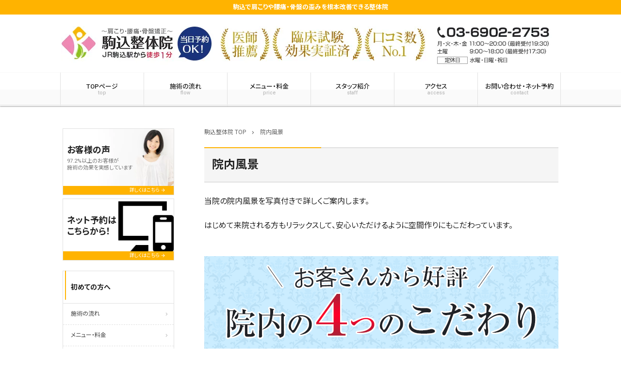

--- FILE ---
content_type: text/html; charset=UTF-8
request_url: https://komagome-seikotsuin.com/room/
body_size: 9613
content:
<!doctype html><html dir="ltr" lang="ja"><head>  <script>(function(w,d,s,l,i){w[l]=w[l]||[];w[l].push({'gtm.start':
new Date().getTime(),event:'gtm.js'});var f=d.getElementsByTagName(s)[0],
j=d.createElement(s),dl=l!='dataLayer'?'&l='+l:'';j.async=true;j.src=
'https://www.googletagmanager.com/gtm.js?id='+i+dl;f.parentNode.insertBefore(j,f);
})(window,document,'script','dataLayer','GTM-5TR35MD');</script> 
 <script async src="https://www.googletagmanager.com/gtag/js?id=UA-53665810-11"></script> <script async src="https://www.googletagmanager.com/gtag/js?id=G-1HXHQ6NXHN"></script> <script>window.dataLayer = window.dataLayer || [];
  function gtag(){dataLayer.push(arguments);}
  gtag('js', new Date());

  gtag('config', 'UA-53665810-11');
  gtag('config', 'G-1HXHQ6NXHN');</script> <meta charset="UTF-8"><meta http-equiv="X-UA-Compatible" content="IE=edge"><meta name="viewport" content="width=device-width, initial-scale=1.0"> <noscript><style>#bodyLoading {
	display: none;
}</style></noscript><link media="all" href="https://komagome-seikotsuin.com/wpcms/wp-content/cache/autoptimize/css/autoptimize_20bc7b7ec7280f5f41daaaa9231b4e7d.css" rel="stylesheet"><link media="screen" href="https://komagome-seikotsuin.com/wpcms/wp-content/cache/autoptimize/css/autoptimize_fa154d126f8aa7087e97193e608cfb1b.css" rel="stylesheet"><title>院内風景｜駒込整体院は１回で効果実感！TVでも取材された話題の技術</title><meta name="description" content="当院の院内風景をご紹介します。明るい雰囲気で、広々とした空間が特長です。毎日の掃除はかかさず、清潔を心がけています。やさしい施術で根本から改善できる駒込整体院へのお問い合わせは→048-446-9913" /><meta name="robots" content="max-image-preview:large" /><link rel="canonical" href="https://komagome-seikotsuin.com/room/" /><meta name="generator" content="All in One SEO (AIOSEO) 4.5.1.1" /><meta name="google" content="nositelinkssearchbox" /> <script type="application/ld+json" class="aioseo-schema">{"@context":"https:\/\/schema.org","@graph":[{"@type":"BreadcrumbList","@id":"https:\/\/komagome-seikotsuin.com\/room\/#breadcrumblist","itemListElement":[{"@type":"ListItem","@id":"https:\/\/komagome-seikotsuin.com\/#listItem","position":1,"name":"\u5bb6","item":"https:\/\/komagome-seikotsuin.com\/","nextItem":"https:\/\/komagome-seikotsuin.com\/room\/#listItem"},{"@type":"ListItem","@id":"https:\/\/komagome-seikotsuin.com\/room\/#listItem","position":2,"name":"\u9662\u5185\u98a8\u666f","previousItem":"https:\/\/komagome-seikotsuin.com\/#listItem"}]},{"@type":"Organization","@id":"https:\/\/komagome-seikotsuin.com\/#organization","name":"\u99d2\u8fbc\u6574\u4f53\u9662\u306f\uff11\u56de\u3067\u52b9\u679c\u5b9f\u611f\uff01TV\u3067\u3082\u53d6\u6750\u3055\u308c\u305f\u8a71\u984c\u306e\u6280\u8853","url":"https:\/\/komagome-seikotsuin.com\/"},{"@type":"WebPage","@id":"https:\/\/komagome-seikotsuin.com\/room\/#webpage","url":"https:\/\/komagome-seikotsuin.com\/room\/","name":"\u9662\u5185\u98a8\u666f\uff5c\u99d2\u8fbc\u6574\u4f53\u9662\u306f\uff11\u56de\u3067\u52b9\u679c\u5b9f\u611f\uff01TV\u3067\u3082\u53d6\u6750\u3055\u308c\u305f\u8a71\u984c\u306e\u6280\u8853","description":"\u5f53\u9662\u306e\u9662\u5185\u98a8\u666f\u3092\u3054\u7d39\u4ecb\u3057\u307e\u3059\u3002\u660e\u308b\u3044\u96f0\u56f2\u6c17\u3067\u3001\u5e83\u3005\u3068\u3057\u305f\u7a7a\u9593\u304c\u7279\u9577\u3067\u3059\u3002\u6bce\u65e5\u306e\u6383\u9664\u306f\u304b\u304b\u3055\u305a\u3001\u6e05\u6f54\u3092\u5fc3\u304c\u3051\u3066\u3044\u307e\u3059\u3002\u3084\u3055\u3057\u3044\u65bd\u8853\u3067\u6839\u672c\u304b\u3089\u6539\u5584\u3067\u304d\u308b\u99d2\u8fbc\u6574\u4f53\u9662\u3078\u306e\u304a\u554f\u3044\u5408\u308f\u305b\u306f\u2192048-446-9913","inLanguage":"ja","isPartOf":{"@id":"https:\/\/komagome-seikotsuin.com\/#website"},"breadcrumb":{"@id":"https:\/\/komagome-seikotsuin.com\/room\/#breadcrumblist"},"datePublished":"2018-03-25T10:32:28+09:00","dateModified":"2019-05-28T03:23:34+09:00"},{"@type":"WebSite","@id":"https:\/\/komagome-seikotsuin.com\/#website","url":"https:\/\/komagome-seikotsuin.com\/","name":"\u99d2\u8fbc\u6574\u4f53\u9662\u306f\uff11\u56de\u3067\u52b9\u679c\u5b9f\u611f\uff01TV\u3067\u3082\u53d6\u6750\u3055\u308c\u305f\u8a71\u984c\u306e\u6280\u8853","description":"\u99d2\u8fbc\u3067\u80a9\u3053\u308a\u3084\u8170\u75db\u30fb\u9aa8\u76e4\u306e\u6b6a\u307f\u3092\u6839\u672c\u6539\u5584\u3067\u304d\u308b\u6574\u4f53\u9662","inLanguage":"ja","publisher":{"@id":"https:\/\/komagome-seikotsuin.com\/#organization"}}]}</script>  <script type="text/javascript" src="https://komagome-seikotsuin.com/wpcms/wp-includes/js/jquery/jquery.min.js?ver=3.7.1" id="jquery-core-js"></script> <link rel="https://api.w.org/" href="https://komagome-seikotsuin.com/wp-json/" /><link rel="alternate" type="application/json" href="https://komagome-seikotsuin.com/wp-json/wp/v2/pages/3666" /><link rel='shortlink' href='https://komagome-seikotsuin.com/?p=3666' /><link rel="alternate" type="application/json+oembed" href="https://komagome-seikotsuin.com/wp-json/oembed/1.0/embed?url=https%3A%2F%2Fkomagome-seikotsuin.com%2Froom%2F" /><link rel="alternate" type="text/xml+oembed" href="https://komagome-seikotsuin.com/wp-json/oembed/1.0/embed?url=https%3A%2F%2Fkomagome-seikotsuin.com%2Froom%2F&#038;format=xml" />  <script type="text/javascript">jQuery(function(){
	jQuery('#header #header__nav .header__nav__item:nth-of-type(4) a').attr('onclick', "gtag('event', 'click', {'event_category': 'access', 'event_label': 'アクセス/header'});");
	jQuery('#header #header__nav #menu-item-2608 a').attr('onclick', "gtag('event', 'click', {'event_category': 'access', 'event_label': 'アクセス/header'});");
	jQuery('#brbr-btn a.bottom-btn-01').attr('onclick', "gtag('event', 'click', {'event_category': 'reserve', 'event_label': '予約/floatbnr'});");
	jQuery('#brbr-btn a.bottom-btn-02').attr('onclick', "gtag('event', 'click', {'event_category': 'line', 'event_label': 'LINE/floatbnr'});");
});</script> 
 <script type="text/javascript">jQuery(function(){
jQuery('#header__nav .header__nav__item:nth-child(3) a').attr('rel', 'nofollow');
jQuery('#info_widget-2 .widget_info_widget__btn a.custom-btn').attr('rel', 'nofollow');
jQuery('#close .close__info .close__info__btn a.custom-btn').attr('rel', 'nofollow');
jQuery('#footer .footer__contact p a.footer__contact__btn').attr('rel', 'nofollow');
});</script> 
 <script type="text/javascript">window._pt_lt = new Date().getTime();
window._pt_sp_2 = [];
_pt_sp_2.push('setAccount,1a5bd322');
var _protocol = (("https:" == document.location.protocol) ? " https://" : " http://");
(function() {
var atag = document.createElement('script'); atag.type = 'text/javascript'; atag.async = true;
atag.src = _protocol + 'js.ptengine.jp/pta.js';
var stag = document.createElement('script'); stag.type = 'text/javascript'; stag.async = true;
stag.src = _protocol + 'js.ptengine.jp/pts.js';
var s = document.getElementsByTagName('script')[0];
s.parentNode.insertBefore(atag, s); s.parentNode.insertBefore(stag, s);
})();</script>    <script>(function(w,d,s,l,i){w[l]=w[l]||[];w[l].push({'gtm.start':
new Date().getTime(),event:'gtm.js'});var f=d.getElementsByTagName(s)[0],
j=d.createElement(s),dl=l!='dataLayer'?'&l='+l:'';j.async=true;j.src=
'https://www.googletagmanager.com/gtm.js?id='+i+dl;f.parentNode.insertBefore(j,f);
})(window,document,'script','dataLayer','GTM-PJSD6M7');</script>    <script type="text/javascript" id="mierucajs">window.__fid = window.__fid || [];__fid.push([241835871]);
(function() {
function mieruca(){if(typeof window.__fjsld != "undefined") return; window.__fjsld = 1; var fjs = document.createElement('script'); fjs.type = 'text/javascript'; fjs.async = true; fjs.id = "fjssync"; var timestamp = new Date;fjs.src = ('https:' == document.location.protocol ? 'https' : 'http') + '://hm.mieru-ca.com/service/js/mieruca-hm.js?v='+ timestamp.getTime(); var x = document.getElementsByTagName('script')[0]; x.parentNode.insertBefore(fjs, x); };
setTimeout(mieruca, 500); document.readyState != "complete" ? (window.attachEvent ? window.attachEvent("onload", mieruca) : window.addEventListener("load", mieruca, false)) : mieruca();
})();</script> </head><body data-rsssl=1 class="page-template-default page page-id-3666 chrome osx amber">
<!-- Google Tag Manager (noscript) -->
<noscript><iframe src="https://www.googletagmanager.com/ns.html?id=GTM-PJSD6M7"
height="0" width="0" style="display:none;visibility:hidden"></iframe></noscript>
<!-- End Google Tag Manager (noscript) -->
 <noscript><iframe src="https://www.googletagmanager.com/ns.html?id=GTM-5TR35MD"
height="0" width="0" style="display:none;visibility:hidden"></iframe></noscript><div id="bodyLoading" class="loader-wrap"><div class="loader">Loading...</div></div><header id="header" class="header" role="banner"><h1 class="header__h1">駒込で肩こりや腰痛・骨盤の歪みを根本改善できる整体院</h1><p class="header__img"  style="background-color:#ffffff"><a href="tel:03-6902-2753"><img src="https://komagome-seikotsuin.com/wpcms/wp-content/uploads/2017/12/header_sp.png" alt="駒込整体院"/></a></p><p class="header__img--lg"  style="background-color:#ffffff"><a href="https://komagome-seikotsuin.com/"><img src="https://komagome-seikotsuin.com/wpcms/wp-content/uploads/2017/12/komagome_header-6-1.jpg" alt="駒込整体院"/></a></p><nav class="header__nav" id="header__nav" role="navigation"><div class="header__nav__item"> <input type="checkbox" id="header__nav__menu__input" class="header__nav__menu__input"> <label for="header__nav__menu__input" class="header__nav__menu__label"><span class="header__nav__menu__label__open"><i class="material-icons">menu</i><span class="header__nav__item__text">menu</span></span><span class="header__nav__menu__label__close__times"><i class="material-icons">close</i> menuを閉じる</span></label><div class="header__nav__menu" id="header__nav__menu"><div class="menu-%e3%82%b0%e3%83%ad%e3%83%bc%e3%83%90%e3%83%ab%e3%83%8a%e3%83%93-container"><ul class="header__nav__menu__list" id="header__nav__menu__list"><li id="menu-item-2604" class="menu-item menu-item-type-post_type menu-item-object-page menu-item-home"><a title="駒込整体院 TOP" href="https://komagome-seikotsuin.com/">TOPページ<small class="header__nav__menu__list__sub">top</small></a></li><li id="menu-item-2605" class="menu-item menu-item-type-post_type menu-item-object-page"><a href="https://komagome-seikotsuin.com/flow/">施術の流れ<small class="header__nav__menu__list__sub">flow</small></a></li><li id="menu-item-2606" class="menu-item menu-item-type-post_type menu-item-object-page"><a href="https://komagome-seikotsuin.com/price/">メニュー・料金<small class="header__nav__menu__list__sub">price</small></a></li><li id="menu-item-2607" class="menu-item menu-item-type-post_type menu-item-object-page"><a href="https://komagome-seikotsuin.com/staff-2/">スタッフ紹介<small class="header__nav__menu__list__sub">staff</small></a></li><li id="menu-item-2608" class="menu-item menu-item-type-post_type menu-item-object-page"><a href="https://komagome-seikotsuin.com/access/">アクセス<small class="header__nav__menu__list__sub">access</small></a></li><li id="menu-item-2609" class="menu-item menu-item-type-post_type menu-item-object-page"><a href="https://komagome-seikotsuin.com/contact/">お問い合わせ・ネット予約<small class="header__nav__menu__list__sub">contact</small></a></li></ul></div></div></div><div class="header__nav__item header__nav__item--sm"><a href="tel:03-6902-2753"><i class="material-icons">phone</i><span class="header__nav__item__text">電話する</span></a></div><div class="header__nav__item header__nav__item--sm"> <a target="_blank" href="https://sv2.sattou.net/gb/reserve/komagome"><i class="material-icons">event_available</i><span class="header__nav__item__text">ネット予約</span></a></div><div class="header__nav__item header__nav__item--sm"><a class="scroll__btn" href="#main_map"><i class="material-icons">map</i><span class="header__nav__item__text">アクセス</span></a></div></nav></header><div class="container custom_column_side_left" id="container"><main id="main" class="main" role="main"><div class="breadcrumbs"> <span property="itemListElement" typeof="ListItem"><a property="item" typeof="WebPage" title="駒込整体院 TOP" href="https://komagome-seikotsuin.com" class="home"><span property="name">駒込整体院 TOP</span></a><meta property="position" content="1"></span><i class="material-icons">chevron_right</i><span property="itemListElement" typeof="ListItem"><span property="name">院内風景</span><meta property="position" content="2"></span></div><div class="main__heading"><h2 class="main__heading__title"> 院内風景</h2></div><div id="post-3666" class="content-style post-3666 page type-page status-publish"><p>当院の院内風景を写真付きで詳しくご案内します。</p><p>はじめて来院される方もリラックスして、安心いただけるように空間作りにもこだわっています。</p><p></p><div class="custom-13"><h2 style="margin-top: 1rem;"><img decoding="async" class="lazy lazy-hidden aligncenter" src="//komagome-seikotsuin.com/wpcms/wp-content/plugins/a3-lazy-load/assets/images/lazy_placeholder.gif" data-lazy-type="image" data-src="/wpcms/wp-content/uploads/2018/04/4th_landscape_ttl.png" alt="" width="" height="" /><noscript><img decoding="async" class="aligncenter" src="/wpcms/wp-content/uploads/2018/04/4th_landscape_ttl.png" alt="" width="" height="" /></noscript></h2><div class="custom-13__block"><p><img fetchpriority="high" decoding="async" class="lazy lazy-hidden aligncenter size-full wp-image-6048" src="//komagome-seikotsuin.com/wpcms/wp-content/plugins/a3-lazy-load/assets/images/lazy_placeholder.gif" data-lazy-type="image" data-src="https://komagome-seikotsuin.com/wpcms/wp-content/uploads/2019/04/komagome_contents_a03.png" alt="" width="360" height="360" srcset="" data-srcset="https://komagome-seikotsuin.com/wpcms/wp-content/uploads/2019/04/komagome_contents_a03.png 360w, https://komagome-seikotsuin.com/wpcms/wp-content/uploads/2019/04/komagome_contents_a03-150x150.png 150w, https://komagome-seikotsuin.com/wpcms/wp-content/uploads/2019/04/komagome_contents_a03-300x300.png 300w, https://komagome-seikotsuin.com/wpcms/wp-content/uploads/2019/04/komagome_contents_a03-200x200.png 200w" sizes="(max-width: 360px) 100vw, 360px" /><noscript><img fetchpriority="high" decoding="async" class="aligncenter size-full wp-image-6048" src="https://komagome-seikotsuin.com/wpcms/wp-content/uploads/2019/04/komagome_contents_a03.png" alt="" width="360" height="360" srcset="https://komagome-seikotsuin.com/wpcms/wp-content/uploads/2019/04/komagome_contents_a03.png 360w, https://komagome-seikotsuin.com/wpcms/wp-content/uploads/2019/04/komagome_contents_a03-150x150.png 150w, https://komagome-seikotsuin.com/wpcms/wp-content/uploads/2019/04/komagome_contents_a03-300x300.png 300w, https://komagome-seikotsuin.com/wpcms/wp-content/uploads/2019/04/komagome_contents_a03-200x200.png 200w" sizes="(max-width: 360px) 100vw, 360px" /></noscript></p><p><img decoding="async" class="lazy lazy-hidden alignnone size-full" src="//komagome-seikotsuin.com/wpcms/wp-content/plugins/a3-lazy-load/assets/images/lazy_placeholder.gif" data-lazy-type="image" data-src="/wpcms/wp-content/uploads/2018/04/4th_landscape_img_02.png" alt="" width="" height="" /><noscript><img decoding="async" class="alignnone size-full" src="/wpcms/wp-content/uploads/2018/04/4th_landscape_img_02.png" alt="" width="" height="" /></noscript></p><p><img decoding="async" class="lazy lazy-hidden alignnone size-full" src="//komagome-seikotsuin.com/wpcms/wp-content/plugins/a3-lazy-load/assets/images/lazy_placeholder.gif" data-lazy-type="image" data-src="/wpcms/wp-content/uploads/2018/04/4th_landscape_img_03.png" alt="" width="" height="" /><noscript><img decoding="async" class="alignnone size-full" src="/wpcms/wp-content/uploads/2018/04/4th_landscape_img_03.png" alt="" width="" height="" /></noscript></p><p><img decoding="async" class="lazy lazy-hidden aligncenter size-full wp-image-6045" src="//komagome-seikotsuin.com/wpcms/wp-content/plugins/a3-lazy-load/assets/images/lazy_placeholder.gif" data-lazy-type="image" data-src="https://komagome-seikotsuin.com/wpcms/wp-content/uploads/2019/04/komagome_contents_a10.png" alt="" width="360" height="360" srcset="" data-srcset="https://komagome-seikotsuin.com/wpcms/wp-content/uploads/2019/04/komagome_contents_a10.png 360w, https://komagome-seikotsuin.com/wpcms/wp-content/uploads/2019/04/komagome_contents_a10-150x150.png 150w, https://komagome-seikotsuin.com/wpcms/wp-content/uploads/2019/04/komagome_contents_a10-300x300.png 300w, https://komagome-seikotsuin.com/wpcms/wp-content/uploads/2019/04/komagome_contents_a10-200x200.png 200w" sizes="(max-width: 360px) 100vw, 360px" /><noscript><img decoding="async" class="aligncenter size-full wp-image-6045" src="https://komagome-seikotsuin.com/wpcms/wp-content/uploads/2019/04/komagome_contents_a10.png" alt="" width="360" height="360" srcset="https://komagome-seikotsuin.com/wpcms/wp-content/uploads/2019/04/komagome_contents_a10.png 360w, https://komagome-seikotsuin.com/wpcms/wp-content/uploads/2019/04/komagome_contents_a10-150x150.png 150w, https://komagome-seikotsuin.com/wpcms/wp-content/uploads/2019/04/komagome_contents_a10-300x300.png 300w, https://komagome-seikotsuin.com/wpcms/wp-content/uploads/2019/04/komagome_contents_a10-200x200.png 200w" sizes="(max-width: 360px) 100vw, 360px" /></noscript></p></div></div><p>それでは院内を実際に見ていきましょう。</p><p></p><h3>ビルの外観～入り口まで</h3><p><img decoding="async" class="lazy lazy-hidden aligncenter size-full wp-image-6100" src="//komagome-seikotsuin.com/wpcms/wp-content/plugins/a3-lazy-load/assets/images/lazy_placeholder.gif" data-lazy-type="image" data-src="https://komagome-seikotsuin.com/wpcms/wp-content/uploads/2019/05/komagome_contents_b10.png" alt="" width="962" height="500" srcset="" data-srcset="https://komagome-seikotsuin.com/wpcms/wp-content/uploads/2019/05/komagome_contents_b10.png 962w, https://komagome-seikotsuin.com/wpcms/wp-content/uploads/2019/05/komagome_contents_b10-300x156.png 300w, https://komagome-seikotsuin.com/wpcms/wp-content/uploads/2019/05/komagome_contents_b10-768x399.png 768w, https://komagome-seikotsuin.com/wpcms/wp-content/uploads/2019/05/komagome_contents_b10-200x104.png 200w" sizes="(max-width: 962px) 100vw, 962px" /><noscript><img decoding="async" class="aligncenter size-full wp-image-6100" src="https://komagome-seikotsuin.com/wpcms/wp-content/uploads/2019/05/komagome_contents_b10.png" alt="" width="962" height="500" srcset="https://komagome-seikotsuin.com/wpcms/wp-content/uploads/2019/05/komagome_contents_b10.png 962w, https://komagome-seikotsuin.com/wpcms/wp-content/uploads/2019/05/komagome_contents_b10-300x156.png 300w, https://komagome-seikotsuin.com/wpcms/wp-content/uploads/2019/05/komagome_contents_b10-768x399.png 768w, https://komagome-seikotsuin.com/wpcms/wp-content/uploads/2019/05/komagome_contents_b10-200x104.png 200w" sizes="(max-width: 962px) 100vw, 962px" /></noscript></p><p>当院の外観風景です。</p><p>入口前に看板も設置しておりますので、目印にしてお越しください。</p><p></p><h3>受付</h3><p><img loading="lazy" decoding="async" class="lazy lazy-hidden aligncenter size-full wp-image-6101" src="//komagome-seikotsuin.com/wpcms/wp-content/plugins/a3-lazy-load/assets/images/lazy_placeholder.gif" data-lazy-type="image" data-src="https://komagome-seikotsuin.com/wpcms/wp-content/uploads/2019/05/komagome_contents_b11.png" alt="" width="962" height="500" srcset="" data-srcset="https://komagome-seikotsuin.com/wpcms/wp-content/uploads/2019/05/komagome_contents_b11.png 962w, https://komagome-seikotsuin.com/wpcms/wp-content/uploads/2019/05/komagome_contents_b11-300x156.png 300w, https://komagome-seikotsuin.com/wpcms/wp-content/uploads/2019/05/komagome_contents_b11-768x399.png 768w, https://komagome-seikotsuin.com/wpcms/wp-content/uploads/2019/05/komagome_contents_b11-200x104.png 200w" sizes="(max-width: 962px) 100vw, 962px" /><noscript><img loading="lazy" decoding="async" class="aligncenter size-full wp-image-6101" src="https://komagome-seikotsuin.com/wpcms/wp-content/uploads/2019/05/komagome_contents_b11.png" alt="" width="962" height="500" srcset="https://komagome-seikotsuin.com/wpcms/wp-content/uploads/2019/05/komagome_contents_b11.png 962w, https://komagome-seikotsuin.com/wpcms/wp-content/uploads/2019/05/komagome_contents_b11-300x156.png 300w, https://komagome-seikotsuin.com/wpcms/wp-content/uploads/2019/05/komagome_contents_b11-768x399.png 768w, https://komagome-seikotsuin.com/wpcms/wp-content/uploads/2019/05/komagome_contents_b11-200x104.png 200w" sizes="(max-width: 962px) 100vw, 962px" /></noscript></p><p>扉を開けていただくと、明るく開放的な受付でお出迎えいたします。</p><p>ウォーターサーバーも設置しておりますので、お待ちいただく間やお帰りの際にはお気軽にお使いください。</p><p></p><h3>施術スペース</h3><h4>施術スペース（半個室）</h4><p><img decoding="async" class="lazy lazy-hidden alignnone size-full" src="//komagome-seikotsuin.com/wpcms/wp-content/plugins/a3-lazy-load/assets/images/lazy_placeholder.gif" data-lazy-type="image" data-src="/wpcms/wp-content/uploads/2018/04/landscape_04.jpg" alt="" width="" height="" /><noscript><img decoding="async" class="alignnone size-full" src="/wpcms/wp-content/uploads/2018/04/landscape_04.jpg" alt="" width="" height="" /></noscript></p><p>半個室タイプの施術スペースです。カーテンで仕切られているので、施術中も安心です。</p><h4>施術スペース（完全個室）</h4><p><img decoding="async" class="lazy lazy-hidden alignnone size-full" src="//komagome-seikotsuin.com/wpcms/wp-content/plugins/a3-lazy-load/assets/images/lazy_placeholder.gif" data-lazy-type="image" data-src="/wpcms/wp-content/uploads/2018/04/landscape_05.jpg" alt="" width="" height="" /><noscript><img decoding="async" class="alignnone size-full" src="/wpcms/wp-content/uploads/2018/04/landscape_05.jpg" alt="" width="" height="" /></noscript></p><p>完全個室の施術スペースです。当院でははり施術もございますので、ご希望の方にはこちらのお部屋をご案内しております。</p><p></p><h3>お手洗い</h3><p><img loading="lazy" decoding="async" class="lazy lazy-hidden size-full wp-image-6103 alignright" src="//komagome-seikotsuin.com/wpcms/wp-content/plugins/a3-lazy-load/assets/images/lazy_placeholder.gif" data-lazy-type="image" data-src="https://komagome-seikotsuin.com/wpcms/wp-content/uploads/2019/05/komagome_contents_b12.png" alt="" width="331" height="389" srcset="" data-srcset="https://komagome-seikotsuin.com/wpcms/wp-content/uploads/2019/05/komagome_contents_b12.png 331w, https://komagome-seikotsuin.com/wpcms/wp-content/uploads/2019/05/komagome_contents_b12-255x300.png 255w, https://komagome-seikotsuin.com/wpcms/wp-content/uploads/2019/05/komagome_contents_b12-200x235.png 200w" sizes="(max-width: 331px) 100vw, 331px" /><noscript><img loading="lazy" decoding="async" class="size-full wp-image-6103 alignright" src="https://komagome-seikotsuin.com/wpcms/wp-content/uploads/2019/05/komagome_contents_b12.png" alt="" width="331" height="389" srcset="https://komagome-seikotsuin.com/wpcms/wp-content/uploads/2019/05/komagome_contents_b12.png 331w, https://komagome-seikotsuin.com/wpcms/wp-content/uploads/2019/05/komagome_contents_b12-255x300.png 255w, https://komagome-seikotsuin.com/wpcms/wp-content/uploads/2019/05/komagome_contents_b12-200x235.png 200w" sizes="(max-width: 331px) 100vw, 331px" /></noscript>快適にご利用いただくために毎日清潔な状態を保っています。 スタッフによる毎日３回の掃除で、いつもピカピカです。</p><p></p><h3>お着替えのご用意あり</h3><p><img loading="lazy" decoding="async" class="lazy lazy-hidden aligncenter size-full wp-image-6102" src="//komagome-seikotsuin.com/wpcms/wp-content/plugins/a3-lazy-load/assets/images/lazy_placeholder.gif" data-lazy-type="image" data-src="https://komagome-seikotsuin.com/wpcms/wp-content/uploads/2019/05/komagome_contents_b13.png" alt="" width="962" height="655" srcset="" data-srcset="https://komagome-seikotsuin.com/wpcms/wp-content/uploads/2019/05/komagome_contents_b13.png 962w, https://komagome-seikotsuin.com/wpcms/wp-content/uploads/2019/05/komagome_contents_b13-300x204.png 300w, https://komagome-seikotsuin.com/wpcms/wp-content/uploads/2019/05/komagome_contents_b13-768x523.png 768w, https://komagome-seikotsuin.com/wpcms/wp-content/uploads/2019/05/komagome_contents_b13-200x136.png 200w" sizes="(max-width: 962px) 100vw, 962px" /><noscript><img loading="lazy" decoding="async" class="aligncenter size-full wp-image-6102" src="https://komagome-seikotsuin.com/wpcms/wp-content/uploads/2019/05/komagome_contents_b13.png" alt="" width="962" height="655" srcset="https://komagome-seikotsuin.com/wpcms/wp-content/uploads/2019/05/komagome_contents_b13.png 962w, https://komagome-seikotsuin.com/wpcms/wp-content/uploads/2019/05/komagome_contents_b13-300x204.png 300w, https://komagome-seikotsuin.com/wpcms/wp-content/uploads/2019/05/komagome_contents_b13-768x523.png 768w, https://komagome-seikotsuin.com/wpcms/wp-content/uploads/2019/05/komagome_contents_b13-200x136.png 200w" sizes="(max-width: 962px) 100vw, 962px" /></noscript></p><p>上下の着替えをご用意しておりますので、手ぶらでも安心です。</p><p></p><h3>キッズスペース</h3><p><img decoding="async" class="lazy lazy-hidden alignnone size-full" src="//komagome-seikotsuin.com/wpcms/wp-content/plugins/a3-lazy-load/assets/images/lazy_placeholder.gif" data-lazy-type="image" data-src="/wpcms/wp-content/uploads/2018/04/landscape_08.jpg" alt="" width="" height="" /><noscript><img decoding="async" class="alignnone size-full" src="/wpcms/wp-content/uploads/2018/04/landscape_08.jpg" alt="" width="" height="" /></noscript></p><p>院内にはキッズスペースも完備！お子様連れのお客様も気兼ねなくご来院いただけます。</p><p></p><p><a href="https://sv2.sattou.net/gb/reserve/komagome" target="_blank" rel="nofollow noopener"><img loading="lazy" decoding="async" class="lazy lazy-hidden aligncenter size-full wp-image-7617" src="//komagome-seikotsuin.com/wpcms/wp-content/plugins/a3-lazy-load/assets/images/lazy_placeholder.gif" data-lazy-type="image" data-src="https://komagome-seikotsuin.com/wpcms/wp-content/uploads/2018/02/e2f322dcb3ce3708e49e7ce9f7e702bd.png" alt="" width="734" height="272" srcset="" data-srcset="https://komagome-seikotsuin.com/wpcms/wp-content/uploads/2018/02/e2f322dcb3ce3708e49e7ce9f7e702bd.png 734w, https://komagome-seikotsuin.com/wpcms/wp-content/uploads/2018/02/e2f322dcb3ce3708e49e7ce9f7e702bd-300x111.png 300w, https://komagome-seikotsuin.com/wpcms/wp-content/uploads/2018/02/e2f322dcb3ce3708e49e7ce9f7e702bd-200x74.png 200w" sizes="(max-width: 734px) 100vw, 734px" /><noscript><img loading="lazy" decoding="async" class="aligncenter size-full wp-image-7617" src="https://komagome-seikotsuin.com/wpcms/wp-content/uploads/2018/02/e2f322dcb3ce3708e49e7ce9f7e702bd.png" alt="" width="734" height="272" srcset="https://komagome-seikotsuin.com/wpcms/wp-content/uploads/2018/02/e2f322dcb3ce3708e49e7ce9f7e702bd.png 734w, https://komagome-seikotsuin.com/wpcms/wp-content/uploads/2018/02/e2f322dcb3ce3708e49e7ce9f7e702bd-300x111.png 300w, https://komagome-seikotsuin.com/wpcms/wp-content/uploads/2018/02/e2f322dcb3ce3708e49e7ce9f7e702bd-200x74.png 200w" sizes="(max-width: 734px) 100vw, 734px" /></noscript></a></p><p>&nbsp;</p><p>&nbsp;</p><p><img loading="lazy" decoding="async" class="lazy lazy-hidden aligncenter size-full wp-image-6148" src="//komagome-seikotsuin.com/wpcms/wp-content/plugins/a3-lazy-load/assets/images/lazy_placeholder.gif" data-lazy-type="image" data-src="https://komagome-seikotsuin.com/wpcms/wp-content/uploads/2018/02/komagome_contents_a05-1.png" alt="" width="730" height="368" srcset="" data-srcset="https://komagome-seikotsuin.com/wpcms/wp-content/uploads/2018/02/komagome_contents_a05-1.png 730w, https://komagome-seikotsuin.com/wpcms/wp-content/uploads/2018/02/komagome_contents_a05-1-300x151.png 300w, https://komagome-seikotsuin.com/wpcms/wp-content/uploads/2018/02/komagome_contents_a05-1-200x101.png 200w" sizes="(max-width: 730px) 100vw, 730px" /><noscript><img loading="lazy" decoding="async" class="aligncenter size-full wp-image-6148" src="https://komagome-seikotsuin.com/wpcms/wp-content/uploads/2018/02/komagome_contents_a05-1.png" alt="" width="730" height="368" srcset="https://komagome-seikotsuin.com/wpcms/wp-content/uploads/2018/02/komagome_contents_a05-1.png 730w, https://komagome-seikotsuin.com/wpcms/wp-content/uploads/2018/02/komagome_contents_a05-1-300x151.png 300w, https://komagome-seikotsuin.com/wpcms/wp-content/uploads/2018/02/komagome_contents_a05-1-200x101.png 200w" sizes="(max-width: 730px) 100vw, 730px" /></noscript><img loading="lazy" decoding="async" class="lazy lazy-hidden aligncenter size-full wp-image-7211" src="//komagome-seikotsuin.com/wpcms/wp-content/plugins/a3-lazy-load/assets/images/lazy_placeholder.gif" data-lazy-type="image" data-src="https://komagome-seikotsuin.com/wpcms/wp-content/uploads/2018/02/komagome_contents_a06-1-5.png" alt="駒込整体院営業時間" width="731" height="496" srcset="" data-srcset="https://komagome-seikotsuin.com/wpcms/wp-content/uploads/2018/02/komagome_contents_a06-1-5.png 731w, https://komagome-seikotsuin.com/wpcms/wp-content/uploads/2018/02/komagome_contents_a06-1-5-300x204.png 300w, https://komagome-seikotsuin.com/wpcms/wp-content/uploads/2018/02/komagome_contents_a06-1-5-200x136.png 200w" sizes="(max-width: 731px) 100vw, 731px" /><noscript><img loading="lazy" decoding="async" class="aligncenter size-full wp-image-7211" src="https://komagome-seikotsuin.com/wpcms/wp-content/uploads/2018/02/komagome_contents_a06-1-5.png" alt="駒込整体院営業時間" width="731" height="496" srcset="https://komagome-seikotsuin.com/wpcms/wp-content/uploads/2018/02/komagome_contents_a06-1-5.png 731w, https://komagome-seikotsuin.com/wpcms/wp-content/uploads/2018/02/komagome_contents_a06-1-5-300x204.png 300w, https://komagome-seikotsuin.com/wpcms/wp-content/uploads/2018/02/komagome_contents_a06-1-5-200x136.png 200w" sizes="(max-width: 731px) 100vw, 731px" /></noscript><img loading="lazy" decoding="async" class="lazy lazy-hidden aligncenter size-full wp-image-6282" src="//komagome-seikotsuin.com/wpcms/wp-content/plugins/a3-lazy-load/assets/images/lazy_placeholder.gif" data-lazy-type="image" data-src="https://komagome-seikotsuin.com/wpcms/wp-content/uploads/2018/02/komagome_contents_a07.png" alt="" width="730" height="401" srcset="" data-srcset="https://komagome-seikotsuin.com/wpcms/wp-content/uploads/2018/02/komagome_contents_a07.png 730w, https://komagome-seikotsuin.com/wpcms/wp-content/uploads/2018/02/komagome_contents_a07-300x165.png 300w, https://komagome-seikotsuin.com/wpcms/wp-content/uploads/2018/02/komagome_contents_a07-200x110.png 200w" sizes="(max-width: 730px) 100vw, 730px" /><noscript><img loading="lazy" decoding="async" class="aligncenter size-full wp-image-6282" src="https://komagome-seikotsuin.com/wpcms/wp-content/uploads/2018/02/komagome_contents_a07.png" alt="" width="730" height="401" srcset="https://komagome-seikotsuin.com/wpcms/wp-content/uploads/2018/02/komagome_contents_a07.png 730w, https://komagome-seikotsuin.com/wpcms/wp-content/uploads/2018/02/komagome_contents_a07-300x165.png 300w, https://komagome-seikotsuin.com/wpcms/wp-content/uploads/2018/02/komagome_contents_a07-200x110.png 200w" sizes="(max-width: 730px) 100vw, 730px" /></noscript></p><p></p><p></p></div><aside id="close" class="close" role="complementary"><div class="close__info"><h3 class="close__info__title"><strong><i class="material-icons">info_outline</i>駒込整体院</strong>のご案内</h3><div class="close__info__block"><div class="close__info__left"><dl class="close__info__dl"><dt class="close__info__dt">住所</dt><dd class="close__info__dd"> 〒170-0003<br /> 東京都豊島区駒込1丁目42-4 第23菊地ビル5階<br /> ※ビル内にエレベーター有り</dd><dt class="close__info__dt">電話番号</dt><dd class="close__info__dd close__info__tel"><a href="tel:03-6902-2753"><i class="material-icons">contact_phone</i>03-6902-2753</a></dd></dl><p class="close__info__btn"><a target="_blank" class="custom-btn" href="https://sv2.sattou.net/gb/reserve/komagome"><i class="material-icons">event_available</i>ご予約は24時間受付中</a></p><dl class="close__info__dl"><dt class="close__info__dt"> 営業時間</dt><dd class="close__info__dd"> 月・火・木・金 11：00～20：00<br /> (最終受付19：30)<br /> 土曜 9：00～18：00<br /> (最終受付17：30)</dd><dt class="close__info__dt"> 定休日</dt><dd class="close__info__dd"> 水曜、日曜・祝日</dd><dt class="close__info__dt"> 責任者</dt><dd class="close__info__dd"> 本田裕也</dd></dl></div><div class="close__info__right" id="main_map"><dl class="close__info__dl"><dt class="close__info__dt">アクセス</dt><dd class="close__info__dd"> ＪＲ駒込駅徒歩１分</dd></dl><p class="close__info__map"> <iframe src="https://www.google.com/maps/embed?pb=!1m18!1m12!1m3!1d560.2420902808483!2d139.7468905931199!3d35.735953229834635!2m3!1f0!2f0!3f0!3m2!1i1024!2i768!4f13.1!3m3!1m2!1s0x0%3A0x6db88753b595d814!2z6aeS6L685pW05L2T6Zmi!5e0!3m2!1sja!2sjp!4v1559178675339!5m2!1sja!2sjp" width="600" height="450" frameborder="0" style="border:0" allowfullscreen></iframe></p></div></div></div></aside></main><div class="side" id="side" role="complementary"><div id="bnr_widget-2" class="widget side__widget widget_bnr_widget"><ul class="widget_bnr_widget__list"><li> <a style="" class="bnrbg--a" href="https://komagome-seikotsuin.com/voice/" > <span style="" class="bnrtitle">お客様の声</span><span style="" class="bnrtext">97.2%以上のお客様が<br /> 施術の効果を実感しています</span><span class="bnrbtn">詳しくはこちら</span> </a></li><li> <a style="background-image: url(https://komagome-seikotsuin.com/wpcms/wp-content/uploads/2019/02/iconmonstr-computer-10-240.png)" class="bnrbg--" href="https://sv2.sattou.net/gb/reserve/komagome"  target="_blank"> <span style="" class="bnrtitle">ネット予約は<br /> こちらから！</span><span class="bnrbtn">詳しくはこちら</span> </a></li></ul></div><div id="nav_menu-2" class="widget side__widget widget_nav_menu"><h3 class="widgettitle side__widgettitle">初めての方へ</h3><div class="menu-%e5%88%9d%e3%82%81%e3%81%a6%e3%81%ae%e6%96%b9%e3%81%b8-container"><ul id="menu-%e5%88%9d%e3%82%81%e3%81%a6%e3%81%ae%e6%96%b9%e3%81%b8" class="menu"><li id="menu-item-2673" class="menu-item menu-item-type-post_type menu-item-object-page menu-item-2673"><a href="https://komagome-seikotsuin.com/flow/">施術の流れ</a></li><li id="menu-item-2674" class="menu-item menu-item-type-post_type menu-item-object-page menu-item-2674"><a href="https://komagome-seikotsuin.com/price/">メニュー・料金</a></li><li id="menu-item-5626" class="menu-item menu-item-type-post_type menu-item-object-page menu-item-5626"><a href="https://komagome-seikotsuin.com/check/">ご予約前にマッチ度をチェック</a></li></ul></div></div><div id="nav_menu-3" class="widget side__widget widget_nav_menu"><h3 class="widgettitle side__widgettitle">当院について</h3><div class="menu-%e5%bd%93%e9%99%a2%e3%81%ab%e3%81%a4%e3%81%84%e3%81%a6-container"><ul id="menu-%e5%bd%93%e9%99%a2%e3%81%ab%e3%81%a4%e3%81%84%e3%81%a6" class="menu"><li id="menu-item-2676" class="menu-item menu-item-type-post_type menu-item-object-page menu-item-2676"><a href="https://komagome-seikotsuin.com/staff-2/">スタッフ紹介</a></li><li id="menu-item-2677" class="menu-item menu-item-type-post_type menu-item-object-page menu-item-2677"><a href="https://komagome-seikotsuin.com/access/">アクセス</a></li><li id="menu-item-3743" class="menu-item menu-item-type-post_type menu-item-object-page current-menu-item page_item page-item-3666 current_page_item menu-item-3743"><a href="https://komagome-seikotsuin.com/room/" aria-current="page">院内風景</a></li><li id="menu-item-3744" class="menu-item menu-item-type-post_type menu-item-object-page menu-item-3744"><a href="https://komagome-seikotsuin.com/qa/">よくある質問</a></li><li id="menu-item-2678" class="menu-item menu-item-type-post_type menu-item-object-page menu-item-2678"><a href="https://komagome-seikotsuin.com/contact/">お問い合わせ・ネット予約</a></li></ul></div></div><div id="nav_menu-4" class="widget side__widget widget_nav_menu"><h3 class="widgettitle side__widgettitle">症状について</h3><div class="menu-%e7%97%87%e7%8a%b6%e3%81%ab%e3%81%a4%e3%81%84%e3%81%a6-container"><ul id="menu-%e7%97%87%e7%8a%b6%e3%81%ab%e3%81%a4%e3%81%84%e3%81%a6" class="menu"><li id="menu-item-3721" class="menu-item menu-item-type-post_type menu-item-object-page menu-item-3721"><a href="https://komagome-seikotsuin.com/mama/">産後の骨盤矯正について</a></li><li id="menu-item-3740" class="menu-item menu-item-type-post_type menu-item-object-page menu-item-3740"><a href="https://komagome-seikotsuin.com/headache/">頭痛でお悩みの方へ</a></li><li id="menu-item-3780" class="menu-item menu-item-type-post_type menu-item-object-page menu-item-3780"><a href="https://komagome-seikotsuin.com/katakori/">肩こりでお悩みの方へ</a></li><li id="menu-item-4084" class="menu-item menu-item-type-post_type menu-item-object-page menu-item-4084"><a href="https://komagome-seikotsuin.com/gikkurigoshi/">ぎっくり腰になったら</a></li><li id="menu-item-4109" class="menu-item menu-item-type-post_type menu-item-object-page menu-item-4109"><a href="https://komagome-seikotsuin.com/low-back-pain/">腰痛でお悩みの方へ</a></li><li id="menu-item-4116" class="menu-item menu-item-type-post_type menu-item-object-page menu-item-4116"><a href="https://komagome-seikotsuin.com/pelvic-correction/">骨盤矯正について</a></li></ul></div></div><div id="bnr_widget-4" class="widget side__widget widget_bnr_widget"><ul class="widget_bnr_widget__list"><li> <a style="" class="bnrbg--b" href="https://komagome-seikotsuin.com/case/" > <span style="" class="bnrtitle">症状別ページ</span><span class="bnrbtn">詳しくはこちら</span> </a></li><li> <a style="" class="bnrbg--c" href="https://komagome-seikotsuin.com/diary/" > <span style="" class="bnrtitle">院長日記</span><span style="" class="bnrtext">日々の気付いたことなど
綴っていきます</span><span class="bnrbtn">詳しくはこちら</span> </a></li></ul></div><div id="news_widget-2" class="widget side__widget widget_news_widget"><h3 class="widgettitle side__widgettitle">お知らせ</h3><div class="widget_news_widget__content"><div class="widget_news_widget__content__list"><p><i class="material-icons">query_builder</i>2019.05.24</p><p>6/1(土)駒込整体院が開業しました！</p></div></div></div><div id="info_widget-2" class="widget side__widget widget_info_widget"><h3 class="widgettitle side__widgettitle">店舗情報</h3><dl class="widget_info_widget__dl"><dt class="widget_info_widget__dt">店舗名</dt><dd class="widget_info_widget__dd">駒込整体院</dd><dt class="widget_info_widget__dt">住所</dt><dd class="widget_info_widget__dd">〒170-0003<br /> 東京都豊島区駒込1丁目42-4 第23菊地ビル5階<br /> ※ビル内にエレベーター有り</dd><dt class="widget_info_widget__dt">電話番号</dt><dd class="widget_info_widget__dd widget_info_widget__tel"><a href="tel:03-6902-2753"><i class="material-icons">contact_phone</i>03-6902-2753</a></dd></dl><p class="widget_info_widget__btn"><a target="_blank" class="custom-btn" href="https://sv2.sattou.net/gb/reserve/komagome"><i class="material-icons">event_available</i>ご予約は24時間受付中</a></p><dl class="widget_info_widget__dl"><dt class="widget_info_widget__dt">営業時間</dt><dd class="widget_info_widget__dd">月・火・木・金 11：00～20：00<br /> (最終受付19：30)<br /> 土曜 9：00～18：00<br /> (最終受付17：30)</dd><dt class="widget_info_widget__dt">定休日</dt><dd class="widget_info_widget__dd">水曜、日曜・祝日</dd><dt class="widget_info_widget__dt">責任者</dt><dd class="widget_info_widget__dd">本田裕也</dd><dt class="widget_info_widget__dt">アクセス</dt><dd class="widget_info_widget__dd">ＪＲ駒込駅徒歩１分</dd></dl><p class="widget_info_widget__map"><iframe class="lazy lazy-hidden"  data-lazy-type="iframe" data-src="https://www.google.com/maps/embed?pb=!1m18!1m12!1m3!1d560.2420902808483!2d139.7468905931199!3d35.735953229834635!2m3!1f0!2f0!3f0!3m2!1i1024!2i768!4f13.1!3m3!1m2!1s0x0%3A0x6db88753b595d814!2z6aeS6L685pW05L2T6Zmi!5e0!3m2!1sja!2sjp!4v1559178675339!5m2!1sja!2sjp" width="600" height="450" frameborder="0" style="border:0" allowfullscreen></iframe><noscript><iframe src="https://www.google.com/maps/embed?pb=!1m18!1m12!1m3!1d560.2420902808483!2d139.7468905931199!3d35.735953229834635!2m3!1f0!2f0!3f0!3m2!1i1024!2i768!4f13.1!3m3!1m2!1s0x0%3A0x6db88753b595d814!2z6aeS6L685pW05L2T6Zmi!5e0!3m2!1sja!2sjp!4v1559178675339!5m2!1sja!2sjp" width="600" height="450" frameborder="0" style="border:0" allowfullscreen></iframe></noscript></p></div></div></div><footer id="footer" class="footer" role="contentinfo"><div class="footer__contact"><h3 class="footer__contact__title">ご予約・お問い合わせ</h3><p class="footer__contact__tel"><a href="tel:03-6902-2753"><i class="material-icons">contact_phone</i>03-6902-2753</a></p><p> <a target="_blank" class="custom-btn footer__contact__btn" href="
 https://sv2.sattou.net/gb/reserve/komagome"> <i class="material-icons"> event_available </i> ご予約は24時間受付中 </a></p></div> <address class="footer__address"> 駒込整体院 / 〒170-0003
東京都豊島区駒込1丁目42-4 第23菊地ビル5階
※ビル内にエレベーター有り / ＪＲ駒込駅徒歩１分 / <i class="material-icons">contact_phone</i> 03-6902-2753 </address><p class="footer__copyright"><small><i class="material-icons">copyright</i> 2019-2026 <a href="https://komagome-seikotsuin.com/">駒込整体院</a></small></p></footer><div id="brbr-btn" class="bottom-btn-wrap"><a class="bottom-btn-01" href="https://sv2.sattou.net/gb/reserve/komagome" target="_blank"><img src="//komagome-seikotsuin.com/wpcms/wp-content/uploads/2017/12/sp_net.png" alt="WEB予約する"></a><a class="bottom-btn-02" href="https://line.me/R/ti/p/%40305lxklm" target="_blank" rel="nofollow noopener" ><img src="/wpcms/wp-content/uploads/2017/12/bnr_f_line.png" alt="LINE予約"/></a></div> <script type="text/javascript" id="jquery-lazyloadxt-js-extra">var a3_lazyload_params = {"apply_images":"1","apply_videos":"1"};</script> <script type="text/javascript" id="jquery-lazyloadxt-extend-js-extra">var a3_lazyload_extend_params = {"edgeY":"0","horizontal_container_classnames":""};</script>  <script type="text/javascript">jQuery(function(){
    (function($){
		$('#header__nav .header__nav__item:eq(1),#header__nav .header__nav__item:eq(2)').hide();
        $('#header__nav .header__nav__item:eq(0)').after('<div class="header__nav__item header__nav__item--sm"><a class="scroll__btn" href="/"><i class="material-icons">home</i><span class="header__nav__item__text">トップページへ戻る</span></a></div>');
        $('#header').find('a[href$="#main_map"]').attr('href','/access/');
        $('#header__nav__menu__input').change(function () {
			if ($(this).prop('checked')) {
				$('#brbr-btn').addClass("brbr-btn--checked");
			} else {
				$('#brbr-btn').removeClass("brbr-btn--checked");
			}
		});
	})(jQuery);
});</script>  <script type="text/javascript">try {
    jQuery(document).ready(function () {
      var e = jQuery('a[href*=".jpg"]:not(.nolightbox,li.nolightbox>a), area[href*=".jpg"]:not(.nolightbox), a[href*=".jpeg"]:not(.nolightbox,li.nolightbox>a), area[href*=".jpeg"]:not(.nolightbox), a[href*=".png"]:not(.nolightbox,li.nolightbox>a), area[href*=".png"]:not(.nolightbox)');e.fancybox({loop: false,margin: [44,0],keyboard: false,arrows: false,infobar: false,toolbar: true,buttons: ['fullScreen','close'],protect:true,modal:false,animationEffect: 'zoom',transitionEffect: 'Disable',autoFocus: false,backFocus: false,trapFocus: false,fullScreen: { autoStart: false },touch: { vertical: false, momentum: false},slideShow: { autoStart: false, speed: 400},thumbs: { autoStart: false, momentum: false},lang : 'default',
	i18n : {
		'default' : {
			CLOSE       : 'Close',
			NEXT        : 'Next',
			PREV        : 'Previous',
			ERROR       : 'The requested content cannot be loaded. Please try again later.',
			PLAY_START  : 'Start slideshow',
			PLAY_STOP   : 'Pause slideshow',
			FULL_SCREEN : 'Full screen',
			THUMBS      : 'Thumbnails',
		    SHARE       : 'Share',
		},
	}});})
  } catch (e) {
    console.log('Error:' + e)
  }</script> <script defer src="https://komagome-seikotsuin.com/wpcms/wp-content/cache/autoptimize/js/autoptimize_feba4f9cc6ad03e23d5ba8af28454182.js"></script></body></html>

--- FILE ---
content_type: text/css
request_url: https://komagome-seikotsuin.com/wpcms/wp-content/cache/autoptimize/css/autoptimize_20bc7b7ec7280f5f41daaaa9231b4e7d.css
body_size: 63365
content:
@charset "UTF-8";.wp-block-archives{box-sizing:border-box}.wp-block-archives-dropdown label{display:block}.wp-block-avatar{line-height:0}.wp-block-avatar,.wp-block-avatar img{box-sizing:border-box}.wp-block-avatar.aligncenter{text-align:center}.wp-block-audio{box-sizing:border-box}.wp-block-audio figcaption{margin-bottom:1em;margin-top:.5em}.wp-block-audio audio{min-width:300px;width:100%}.wp-block-button__link{box-sizing:border-box;cursor:pointer;display:inline-block;text-align:center;word-break:break-word}.wp-block-button__link.aligncenter{text-align:center}.wp-block-button__link.alignright{text-align:right}:where(.wp-block-button__link){border-radius:9999px;box-shadow:none;padding:calc(.667em + 2px) calc(1.333em + 2px);text-decoration:none}.wp-block-button[style*=text-decoration] .wp-block-button__link{text-decoration:inherit}.wp-block-buttons>.wp-block-button.has-custom-width{max-width:none}.wp-block-buttons>.wp-block-button.has-custom-width .wp-block-button__link{width:100%}.wp-block-buttons>.wp-block-button.has-custom-font-size .wp-block-button__link{font-size:inherit}.wp-block-buttons>.wp-block-button.wp-block-button__width-25{width:calc(25% - var(--wp--style--block-gap, .5em)*.75)}.wp-block-buttons>.wp-block-button.wp-block-button__width-50{width:calc(50% - var(--wp--style--block-gap, .5em)*.5)}.wp-block-buttons>.wp-block-button.wp-block-button__width-75{width:calc(75% - var(--wp--style--block-gap, .5em)*.25)}.wp-block-buttons>.wp-block-button.wp-block-button__width-100{flex-basis:100%;width:100%}.wp-block-buttons.is-vertical>.wp-block-button.wp-block-button__width-25{width:25%}.wp-block-buttons.is-vertical>.wp-block-button.wp-block-button__width-50{width:50%}.wp-block-buttons.is-vertical>.wp-block-button.wp-block-button__width-75{width:75%}.wp-block-button.is-style-squared,.wp-block-button__link.wp-block-button.is-style-squared{border-radius:0}.wp-block-button.no-border-radius,.wp-block-button__link.no-border-radius{border-radius:0!important}.wp-block-button .wp-block-button__link.is-style-outline,.wp-block-button.is-style-outline>.wp-block-button__link{border:2px solid;padding:.667em 1.333em}.wp-block-button .wp-block-button__link.is-style-outline:not(.has-text-color),.wp-block-button.is-style-outline>.wp-block-button__link:not(.has-text-color){color:currentColor}.wp-block-button .wp-block-button__link.is-style-outline:not(.has-background),.wp-block-button.is-style-outline>.wp-block-button__link:not(.has-background){background-color:transparent;background-image:none}.wp-block-button .wp-block-button__link:where(.has-border-color){border-width:initial}.wp-block-button .wp-block-button__link:where([style*=border-top-color]){border-top-width:medium}.wp-block-button .wp-block-button__link:where([style*=border-right-color]){border-right-width:medium}.wp-block-button .wp-block-button__link:where([style*=border-bottom-color]){border-bottom-width:medium}.wp-block-button .wp-block-button__link:where([style*=border-left-color]){border-left-width:medium}.wp-block-button .wp-block-button__link:where([style*=border-style]){border-width:initial}.wp-block-button .wp-block-button__link:where([style*=border-top-style]){border-top-width:medium}.wp-block-button .wp-block-button__link:where([style*=border-right-style]){border-right-width:medium}.wp-block-button .wp-block-button__link:where([style*=border-bottom-style]){border-bottom-width:medium}.wp-block-button .wp-block-button__link:where([style*=border-left-style]){border-left-width:medium}.wp-block-buttons.is-vertical{flex-direction:column}.wp-block-buttons.is-vertical>.wp-block-button:last-child{margin-bottom:0}.wp-block-buttons>.wp-block-button{display:inline-block;margin:0}.wp-block-buttons.is-content-justification-left{justify-content:flex-start}.wp-block-buttons.is-content-justification-left.is-vertical{align-items:flex-start}.wp-block-buttons.is-content-justification-center{justify-content:center}.wp-block-buttons.is-content-justification-center.is-vertical{align-items:center}.wp-block-buttons.is-content-justification-right{justify-content:flex-end}.wp-block-buttons.is-content-justification-right.is-vertical{align-items:flex-end}.wp-block-buttons.is-content-justification-space-between{justify-content:space-between}.wp-block-buttons.aligncenter{text-align:center}.wp-block-buttons:not(.is-content-justification-space-between,.is-content-justification-right,.is-content-justification-left,.is-content-justification-center) .wp-block-button.aligncenter{margin-left:auto;margin-right:auto;width:100%}.wp-block-buttons[style*=text-decoration] .wp-block-button,.wp-block-buttons[style*=text-decoration] .wp-block-button__link{text-decoration:inherit}.wp-block-buttons.has-custom-font-size .wp-block-button__link{font-size:inherit}.wp-block-button.aligncenter,.wp-block-calendar{text-align:center}.wp-block-calendar td,.wp-block-calendar th{border:1px solid;padding:.25em}.wp-block-calendar th{font-weight:400}.wp-block-calendar caption{background-color:inherit}.wp-block-calendar table{border-collapse:collapse;width:100%}.wp-block-calendar table:where(:not(.has-text-color)){color:#40464d}.wp-block-calendar table:where(:not(.has-text-color)) td,.wp-block-calendar table:where(:not(.has-text-color)) th{border-color:#ddd}.wp-block-calendar table.has-background th{background-color:inherit}.wp-block-calendar table.has-text-color th{color:inherit}:where(.wp-block-calendar table:not(.has-background) th){background:#ddd}.wp-block-categories{box-sizing:border-box}.wp-block-categories.alignleft{margin-right:2em}.wp-block-categories.alignright{margin-left:2em}.wp-block-categories.wp-block-categories-dropdown.aligncenter{text-align:center}.wp-block-code{box-sizing:border-box}.wp-block-code code{display:block;font-family:inherit;overflow-wrap:break-word;white-space:pre-wrap}.wp-block-columns{align-items:normal!important;box-sizing:border-box;display:flex;flex-wrap:wrap!important}@media (min-width:782px){.wp-block-columns{flex-wrap:nowrap!important}}.wp-block-columns.are-vertically-aligned-top{align-items:flex-start}.wp-block-columns.are-vertically-aligned-center{align-items:center}.wp-block-columns.are-vertically-aligned-bottom{align-items:flex-end}@media (max-width:781px){.wp-block-columns:not(.is-not-stacked-on-mobile)>.wp-block-column{flex-basis:100%!important}}@media (min-width:782px){.wp-block-columns:not(.is-not-stacked-on-mobile)>.wp-block-column{flex-basis:0;flex-grow:1}.wp-block-columns:not(.is-not-stacked-on-mobile)>.wp-block-column[style*=flex-basis]{flex-grow:0}}.wp-block-columns.is-not-stacked-on-mobile{flex-wrap:nowrap!important}.wp-block-columns.is-not-stacked-on-mobile>.wp-block-column{flex-basis:0;flex-grow:1}.wp-block-columns.is-not-stacked-on-mobile>.wp-block-column[style*=flex-basis]{flex-grow:0}:where(.wp-block-columns){margin-bottom:1.75em}:where(.wp-block-columns.has-background){padding:1.25em 2.375em}.wp-block-column{flex-grow:1;min-width:0;overflow-wrap:break-word;word-break:break-word}.wp-block-column.is-vertically-aligned-top{align-self:flex-start}.wp-block-column.is-vertically-aligned-center{align-self:center}.wp-block-column.is-vertically-aligned-bottom{align-self:flex-end}.wp-block-column.is-vertically-aligned-stretch{align-self:stretch}.wp-block-column.is-vertically-aligned-bottom,.wp-block-column.is-vertically-aligned-center,.wp-block-column.is-vertically-aligned-top{width:100%}.wp-block-post-comments{box-sizing:border-box}.wp-block-post-comments .alignleft{float:left}.wp-block-post-comments .alignright{float:right}.wp-block-post-comments .navigation:after{clear:both;content:"";display:table}.wp-block-post-comments .commentlist{clear:both;list-style:none;margin:0;padding:0}.wp-block-post-comments .commentlist .comment{min-height:2.25em;padding-left:3.25em}.wp-block-post-comments .commentlist .comment p{font-size:1em;line-height:1.8;margin:1em 0}.wp-block-post-comments .commentlist .children{list-style:none;margin:0;padding:0}.wp-block-post-comments .comment-author{line-height:1.5}.wp-block-post-comments .comment-author .avatar{border-radius:1.5em;display:block;float:left;height:2.5em;margin-right:.75em;margin-top:.5em;width:2.5em}.wp-block-post-comments .comment-author cite{font-style:normal}.wp-block-post-comments .comment-meta{font-size:.875em;line-height:1.5}.wp-block-post-comments .comment-meta b{font-weight:400}.wp-block-post-comments .comment-meta .comment-awaiting-moderation{display:block;margin-bottom:1em;margin-top:1em}.wp-block-post-comments .comment-body .commentmetadata{font-size:.875em}.wp-block-post-comments .comment-form-author label,.wp-block-post-comments .comment-form-comment label,.wp-block-post-comments .comment-form-email label,.wp-block-post-comments .comment-form-url label{display:block;margin-bottom:.25em}.wp-block-post-comments .comment-form input:not([type=submit]):not([type=checkbox]),.wp-block-post-comments .comment-form textarea{box-sizing:border-box;display:block;width:100%}.wp-block-post-comments .comment-form-cookies-consent{display:flex;gap:.25em}.wp-block-post-comments .comment-form-cookies-consent #wp-comment-cookies-consent{margin-top:.35em}.wp-block-post-comments .comment-reply-title{margin-bottom:0}.wp-block-post-comments .comment-reply-title :where(small){font-size:var(--wp--preset--font-size--medium,smaller);margin-left:.5em}.wp-block-post-comments .reply{font-size:.875em;margin-bottom:1.4em}.wp-block-post-comments input:not([type=submit]),.wp-block-post-comments textarea{border:1px solid #949494;font-family:inherit;font-size:1em}.wp-block-post-comments input:not([type=submit]):not([type=checkbox]),.wp-block-post-comments textarea{padding:calc(.667em + 2px)}:where(.wp-block-post-comments input[type=submit]){border:none}.wp-block-comments-pagination>.wp-block-comments-pagination-next,.wp-block-comments-pagination>.wp-block-comments-pagination-numbers,.wp-block-comments-pagination>.wp-block-comments-pagination-previous{margin-bottom:.5em;margin-right:.5em}.wp-block-comments-pagination>.wp-block-comments-pagination-next:last-child,.wp-block-comments-pagination>.wp-block-comments-pagination-numbers:last-child,.wp-block-comments-pagination>.wp-block-comments-pagination-previous:last-child{margin-right:0}.wp-block-comments-pagination .wp-block-comments-pagination-previous-arrow{display:inline-block;margin-right:1ch}.wp-block-comments-pagination .wp-block-comments-pagination-previous-arrow:not(.is-arrow-chevron){transform:scaleX(1)}.wp-block-comments-pagination .wp-block-comments-pagination-next-arrow{display:inline-block;margin-left:1ch}.wp-block-comments-pagination .wp-block-comments-pagination-next-arrow:not(.is-arrow-chevron){transform:scaleX(1)}.wp-block-comments-pagination.aligncenter{justify-content:center}.wp-block-comment-template{box-sizing:border-box;list-style:none;margin-bottom:0;max-width:100%;padding:0}.wp-block-comment-template li{clear:both}.wp-block-comment-template ol{list-style:none;margin-bottom:0;max-width:100%;padding-left:2rem}.wp-block-comment-template.alignleft{float:left}.wp-block-comment-template.aligncenter{margin-left:auto;margin-right:auto;width:-moz-fit-content;width:fit-content}.wp-block-comment-template.alignright{float:right}.wp-block-cover,.wp-block-cover-image{align-items:center;background-position:50%;box-sizing:border-box;display:flex;justify-content:center;min-height:430px;overflow:hidden;overflow:clip;padding:1em;position:relative}.wp-block-cover .has-background-dim:not([class*=-background-color]),.wp-block-cover-image .has-background-dim:not([class*=-background-color]),.wp-block-cover-image.has-background-dim:not([class*=-background-color]),.wp-block-cover.has-background-dim:not([class*=-background-color]){background-color:#000}.wp-block-cover .has-background-dim.has-background-gradient,.wp-block-cover-image .has-background-dim.has-background-gradient{background-color:transparent}.wp-block-cover-image.has-background-dim:before,.wp-block-cover.has-background-dim:before{background-color:inherit;content:""}.wp-block-cover .wp-block-cover__background,.wp-block-cover .wp-block-cover__gradient-background,.wp-block-cover-image .wp-block-cover__background,.wp-block-cover-image .wp-block-cover__gradient-background,.wp-block-cover-image.has-background-dim:not(.has-background-gradient):before,.wp-block-cover.has-background-dim:not(.has-background-gradient):before{bottom:0;left:0;opacity:.5;position:absolute;right:0;top:0;z-index:1}.wp-block-cover-image.has-background-dim.has-background-dim-10 .wp-block-cover__background,.wp-block-cover-image.has-background-dim.has-background-dim-10 .wp-block-cover__gradient-background,.wp-block-cover-image.has-background-dim.has-background-dim-10:not(.has-background-gradient):before,.wp-block-cover.has-background-dim.has-background-dim-10 .wp-block-cover__background,.wp-block-cover.has-background-dim.has-background-dim-10 .wp-block-cover__gradient-background,.wp-block-cover.has-background-dim.has-background-dim-10:not(.has-background-gradient):before{opacity:.1}.wp-block-cover-image.has-background-dim.has-background-dim-20 .wp-block-cover__background,.wp-block-cover-image.has-background-dim.has-background-dim-20 .wp-block-cover__gradient-background,.wp-block-cover-image.has-background-dim.has-background-dim-20:not(.has-background-gradient):before,.wp-block-cover.has-background-dim.has-background-dim-20 .wp-block-cover__background,.wp-block-cover.has-background-dim.has-background-dim-20 .wp-block-cover__gradient-background,.wp-block-cover.has-background-dim.has-background-dim-20:not(.has-background-gradient):before{opacity:.2}.wp-block-cover-image.has-background-dim.has-background-dim-30 .wp-block-cover__background,.wp-block-cover-image.has-background-dim.has-background-dim-30 .wp-block-cover__gradient-background,.wp-block-cover-image.has-background-dim.has-background-dim-30:not(.has-background-gradient):before,.wp-block-cover.has-background-dim.has-background-dim-30 .wp-block-cover__background,.wp-block-cover.has-background-dim.has-background-dim-30 .wp-block-cover__gradient-background,.wp-block-cover.has-background-dim.has-background-dim-30:not(.has-background-gradient):before{opacity:.3}.wp-block-cover-image.has-background-dim.has-background-dim-40 .wp-block-cover__background,.wp-block-cover-image.has-background-dim.has-background-dim-40 .wp-block-cover__gradient-background,.wp-block-cover-image.has-background-dim.has-background-dim-40:not(.has-background-gradient):before,.wp-block-cover.has-background-dim.has-background-dim-40 .wp-block-cover__background,.wp-block-cover.has-background-dim.has-background-dim-40 .wp-block-cover__gradient-background,.wp-block-cover.has-background-dim.has-background-dim-40:not(.has-background-gradient):before{opacity:.4}.wp-block-cover-image.has-background-dim.has-background-dim-50 .wp-block-cover__background,.wp-block-cover-image.has-background-dim.has-background-dim-50 .wp-block-cover__gradient-background,.wp-block-cover-image.has-background-dim.has-background-dim-50:not(.has-background-gradient):before,.wp-block-cover.has-background-dim.has-background-dim-50 .wp-block-cover__background,.wp-block-cover.has-background-dim.has-background-dim-50 .wp-block-cover__gradient-background,.wp-block-cover.has-background-dim.has-background-dim-50:not(.has-background-gradient):before{opacity:.5}.wp-block-cover-image.has-background-dim.has-background-dim-60 .wp-block-cover__background,.wp-block-cover-image.has-background-dim.has-background-dim-60 .wp-block-cover__gradient-background,.wp-block-cover-image.has-background-dim.has-background-dim-60:not(.has-background-gradient):before,.wp-block-cover.has-background-dim.has-background-dim-60 .wp-block-cover__background,.wp-block-cover.has-background-dim.has-background-dim-60 .wp-block-cover__gradient-background,.wp-block-cover.has-background-dim.has-background-dim-60:not(.has-background-gradient):before{opacity:.6}.wp-block-cover-image.has-background-dim.has-background-dim-70 .wp-block-cover__background,.wp-block-cover-image.has-background-dim.has-background-dim-70 .wp-block-cover__gradient-background,.wp-block-cover-image.has-background-dim.has-background-dim-70:not(.has-background-gradient):before,.wp-block-cover.has-background-dim.has-background-dim-70 .wp-block-cover__background,.wp-block-cover.has-background-dim.has-background-dim-70 .wp-block-cover__gradient-background,.wp-block-cover.has-background-dim.has-background-dim-70:not(.has-background-gradient):before{opacity:.7}.wp-block-cover-image.has-background-dim.has-background-dim-80 .wp-block-cover__background,.wp-block-cover-image.has-background-dim.has-background-dim-80 .wp-block-cover__gradient-background,.wp-block-cover-image.has-background-dim.has-background-dim-80:not(.has-background-gradient):before,.wp-block-cover.has-background-dim.has-background-dim-80 .wp-block-cover__background,.wp-block-cover.has-background-dim.has-background-dim-80 .wp-block-cover__gradient-background,.wp-block-cover.has-background-dim.has-background-dim-80:not(.has-background-gradient):before{opacity:.8}.wp-block-cover-image.has-background-dim.has-background-dim-90 .wp-block-cover__background,.wp-block-cover-image.has-background-dim.has-background-dim-90 .wp-block-cover__gradient-background,.wp-block-cover-image.has-background-dim.has-background-dim-90:not(.has-background-gradient):before,.wp-block-cover.has-background-dim.has-background-dim-90 .wp-block-cover__background,.wp-block-cover.has-background-dim.has-background-dim-90 .wp-block-cover__gradient-background,.wp-block-cover.has-background-dim.has-background-dim-90:not(.has-background-gradient):before{opacity:.9}.wp-block-cover-image.has-background-dim.has-background-dim-100 .wp-block-cover__background,.wp-block-cover-image.has-background-dim.has-background-dim-100 .wp-block-cover__gradient-background,.wp-block-cover-image.has-background-dim.has-background-dim-100:not(.has-background-gradient):before,.wp-block-cover.has-background-dim.has-background-dim-100 .wp-block-cover__background,.wp-block-cover.has-background-dim.has-background-dim-100 .wp-block-cover__gradient-background,.wp-block-cover.has-background-dim.has-background-dim-100:not(.has-background-gradient):before{opacity:1}.wp-block-cover .wp-block-cover__background.has-background-dim.has-background-dim-0,.wp-block-cover .wp-block-cover__gradient-background.has-background-dim.has-background-dim-0,.wp-block-cover-image .wp-block-cover__background.has-background-dim.has-background-dim-0,.wp-block-cover-image .wp-block-cover__gradient-background.has-background-dim.has-background-dim-0{opacity:0}.wp-block-cover .wp-block-cover__background.has-background-dim.has-background-dim-10,.wp-block-cover .wp-block-cover__gradient-background.has-background-dim.has-background-dim-10,.wp-block-cover-image .wp-block-cover__background.has-background-dim.has-background-dim-10,.wp-block-cover-image .wp-block-cover__gradient-background.has-background-dim.has-background-dim-10{opacity:.1}.wp-block-cover .wp-block-cover__background.has-background-dim.has-background-dim-20,.wp-block-cover .wp-block-cover__gradient-background.has-background-dim.has-background-dim-20,.wp-block-cover-image .wp-block-cover__background.has-background-dim.has-background-dim-20,.wp-block-cover-image .wp-block-cover__gradient-background.has-background-dim.has-background-dim-20{opacity:.2}.wp-block-cover .wp-block-cover__background.has-background-dim.has-background-dim-30,.wp-block-cover .wp-block-cover__gradient-background.has-background-dim.has-background-dim-30,.wp-block-cover-image .wp-block-cover__background.has-background-dim.has-background-dim-30,.wp-block-cover-image .wp-block-cover__gradient-background.has-background-dim.has-background-dim-30{opacity:.3}.wp-block-cover .wp-block-cover__background.has-background-dim.has-background-dim-40,.wp-block-cover .wp-block-cover__gradient-background.has-background-dim.has-background-dim-40,.wp-block-cover-image .wp-block-cover__background.has-background-dim.has-background-dim-40,.wp-block-cover-image .wp-block-cover__gradient-background.has-background-dim.has-background-dim-40{opacity:.4}.wp-block-cover .wp-block-cover__background.has-background-dim.has-background-dim-50,.wp-block-cover .wp-block-cover__gradient-background.has-background-dim.has-background-dim-50,.wp-block-cover-image .wp-block-cover__background.has-background-dim.has-background-dim-50,.wp-block-cover-image .wp-block-cover__gradient-background.has-background-dim.has-background-dim-50{opacity:.5}.wp-block-cover .wp-block-cover__background.has-background-dim.has-background-dim-60,.wp-block-cover .wp-block-cover__gradient-background.has-background-dim.has-background-dim-60,.wp-block-cover-image .wp-block-cover__background.has-background-dim.has-background-dim-60,.wp-block-cover-image .wp-block-cover__gradient-background.has-background-dim.has-background-dim-60{opacity:.6}.wp-block-cover .wp-block-cover__background.has-background-dim.has-background-dim-70,.wp-block-cover .wp-block-cover__gradient-background.has-background-dim.has-background-dim-70,.wp-block-cover-image .wp-block-cover__background.has-background-dim.has-background-dim-70,.wp-block-cover-image .wp-block-cover__gradient-background.has-background-dim.has-background-dim-70{opacity:.7}.wp-block-cover .wp-block-cover__background.has-background-dim.has-background-dim-80,.wp-block-cover .wp-block-cover__gradient-background.has-background-dim.has-background-dim-80,.wp-block-cover-image .wp-block-cover__background.has-background-dim.has-background-dim-80,.wp-block-cover-image .wp-block-cover__gradient-background.has-background-dim.has-background-dim-80{opacity:.8}.wp-block-cover .wp-block-cover__background.has-background-dim.has-background-dim-90,.wp-block-cover .wp-block-cover__gradient-background.has-background-dim.has-background-dim-90,.wp-block-cover-image .wp-block-cover__background.has-background-dim.has-background-dim-90,.wp-block-cover-image .wp-block-cover__gradient-background.has-background-dim.has-background-dim-90{opacity:.9}.wp-block-cover .wp-block-cover__background.has-background-dim.has-background-dim-100,.wp-block-cover .wp-block-cover__gradient-background.has-background-dim.has-background-dim-100,.wp-block-cover-image .wp-block-cover__background.has-background-dim.has-background-dim-100,.wp-block-cover-image .wp-block-cover__gradient-background.has-background-dim.has-background-dim-100{opacity:1}.wp-block-cover-image.alignleft,.wp-block-cover-image.alignright,.wp-block-cover.alignleft,.wp-block-cover.alignright{max-width:420px;width:100%}.wp-block-cover-image:after,.wp-block-cover:after{content:"";display:block;font-size:0;min-height:inherit}@supports (position:sticky){.wp-block-cover-image:after,.wp-block-cover:after{content:none}}.wp-block-cover-image.aligncenter,.wp-block-cover-image.alignleft,.wp-block-cover-image.alignright,.wp-block-cover.aligncenter,.wp-block-cover.alignleft,.wp-block-cover.alignright{display:flex}.wp-block-cover .wp-block-cover__inner-container,.wp-block-cover-image .wp-block-cover__inner-container{color:inherit;width:100%;z-index:1}.wp-block-cover h1:where(:not(.has-text-color)),.wp-block-cover h2:where(:not(.has-text-color)),.wp-block-cover h3:where(:not(.has-text-color)),.wp-block-cover h4:where(:not(.has-text-color)),.wp-block-cover h5:where(:not(.has-text-color)),.wp-block-cover h6:where(:not(.has-text-color)),.wp-block-cover p:where(:not(.has-text-color)),.wp-block-cover-image h1:where(:not(.has-text-color)),.wp-block-cover-image h2:where(:not(.has-text-color)),.wp-block-cover-image h3:where(:not(.has-text-color)),.wp-block-cover-image h4:where(:not(.has-text-color)),.wp-block-cover-image h5:where(:not(.has-text-color)),.wp-block-cover-image h6:where(:not(.has-text-color)),.wp-block-cover-image p:where(:not(.has-text-color)){color:inherit}.wp-block-cover-image.is-position-top-left,.wp-block-cover.is-position-top-left{align-items:flex-start;justify-content:flex-start}.wp-block-cover-image.is-position-top-center,.wp-block-cover.is-position-top-center{align-items:flex-start;justify-content:center}.wp-block-cover-image.is-position-top-right,.wp-block-cover.is-position-top-right{align-items:flex-start;justify-content:flex-end}.wp-block-cover-image.is-position-center-left,.wp-block-cover.is-position-center-left{align-items:center;justify-content:flex-start}.wp-block-cover-image.is-position-center-center,.wp-block-cover.is-position-center-center{align-items:center;justify-content:center}.wp-block-cover-image.is-position-center-right,.wp-block-cover.is-position-center-right{align-items:center;justify-content:flex-end}.wp-block-cover-image.is-position-bottom-left,.wp-block-cover.is-position-bottom-left{align-items:flex-end;justify-content:flex-start}.wp-block-cover-image.is-position-bottom-center,.wp-block-cover.is-position-bottom-center{align-items:flex-end;justify-content:center}.wp-block-cover-image.is-position-bottom-right,.wp-block-cover.is-position-bottom-right{align-items:flex-end;justify-content:flex-end}.wp-block-cover-image.has-custom-content-position.has-custom-content-position .wp-block-cover__inner-container,.wp-block-cover.has-custom-content-position.has-custom-content-position .wp-block-cover__inner-container{margin:0}.wp-block-cover-image.has-custom-content-position.has-custom-content-position.is-position-bottom-left .wp-block-cover__inner-container,.wp-block-cover-image.has-custom-content-position.has-custom-content-position.is-position-bottom-right .wp-block-cover__inner-container,.wp-block-cover-image.has-custom-content-position.has-custom-content-position.is-position-center-left .wp-block-cover__inner-container,.wp-block-cover-image.has-custom-content-position.has-custom-content-position.is-position-center-right .wp-block-cover__inner-container,.wp-block-cover-image.has-custom-content-position.has-custom-content-position.is-position-top-left .wp-block-cover__inner-container,.wp-block-cover-image.has-custom-content-position.has-custom-content-position.is-position-top-right .wp-block-cover__inner-container,.wp-block-cover.has-custom-content-position.has-custom-content-position.is-position-bottom-left .wp-block-cover__inner-container,.wp-block-cover.has-custom-content-position.has-custom-content-position.is-position-bottom-right .wp-block-cover__inner-container,.wp-block-cover.has-custom-content-position.has-custom-content-position.is-position-center-left .wp-block-cover__inner-container,.wp-block-cover.has-custom-content-position.has-custom-content-position.is-position-center-right .wp-block-cover__inner-container,.wp-block-cover.has-custom-content-position.has-custom-content-position.is-position-top-left .wp-block-cover__inner-container,.wp-block-cover.has-custom-content-position.has-custom-content-position.is-position-top-right .wp-block-cover__inner-container{margin:0;width:auto}.wp-block-cover .wp-block-cover__image-background,.wp-block-cover video.wp-block-cover__video-background,.wp-block-cover-image .wp-block-cover__image-background,.wp-block-cover-image video.wp-block-cover__video-background{border:none;bottom:0;box-shadow:none;height:100%;left:0;margin:0;max-height:none;max-width:none;object-fit:cover;outline:none;padding:0;position:absolute;right:0;top:0;width:100%}.wp-block-cover-image.has-parallax,.wp-block-cover.has-parallax,.wp-block-cover__image-background.has-parallax,video.wp-block-cover__video-background.has-parallax{background-attachment:fixed;background-repeat:no-repeat;background-size:cover}@supports (-webkit-touch-callout:inherit){.wp-block-cover-image.has-parallax,.wp-block-cover.has-parallax,.wp-block-cover__image-background.has-parallax,video.wp-block-cover__video-background.has-parallax{background-attachment:scroll}}@media (prefers-reduced-motion:reduce){.wp-block-cover-image.has-parallax,.wp-block-cover.has-parallax,.wp-block-cover__image-background.has-parallax,video.wp-block-cover__video-background.has-parallax{background-attachment:scroll}}.wp-block-cover-image.is-repeated,.wp-block-cover.is-repeated,.wp-block-cover__image-background.is-repeated,video.wp-block-cover__video-background.is-repeated{background-repeat:repeat;background-size:auto}.wp-block-cover__image-background,.wp-block-cover__video-background{z-index:0}.wp-block-cover-image-text,.wp-block-cover-image-text a,.wp-block-cover-image-text a:active,.wp-block-cover-image-text a:focus,.wp-block-cover-image-text a:hover,.wp-block-cover-text,.wp-block-cover-text a,.wp-block-cover-text a:active,.wp-block-cover-text a:focus,.wp-block-cover-text a:hover,section.wp-block-cover-image h2,section.wp-block-cover-image h2 a,section.wp-block-cover-image h2 a:active,section.wp-block-cover-image h2 a:focus,section.wp-block-cover-image h2 a:hover{color:#fff}.wp-block-cover-image .wp-block-cover.has-left-content{justify-content:flex-start}.wp-block-cover-image .wp-block-cover.has-right-content{justify-content:flex-end}.wp-block-cover-image.has-left-content .wp-block-cover-image-text,.wp-block-cover.has-left-content .wp-block-cover-text,section.wp-block-cover-image.has-left-content>h2{margin-left:0;text-align:left}.wp-block-cover-image.has-right-content .wp-block-cover-image-text,.wp-block-cover.has-right-content .wp-block-cover-text,section.wp-block-cover-image.has-right-content>h2{margin-right:0;text-align:right}.wp-block-cover .wp-block-cover-text,.wp-block-cover-image .wp-block-cover-image-text,section.wp-block-cover-image>h2{font-size:2em;line-height:1.25;margin-bottom:0;max-width:840px;padding:.44em;text-align:center;z-index:1}:where(.wp-block-cover-image:not(.has-text-color)),:where(.wp-block-cover:not(.has-text-color)){color:#fff}:where(.wp-block-cover-image.is-light:not(.has-text-color)),:where(.wp-block-cover.is-light:not(.has-text-color)){color:#000}.wp-block-details{box-sizing:border-box;overflow:hidden}.wp-block-details summary{cursor:pointer}.wp-block-embed.alignleft,.wp-block-embed.alignright,.wp-block[data-align=left]>[data-type="core/embed"],.wp-block[data-align=right]>[data-type="core/embed"]{max-width:360px;width:100%}.wp-block-embed.alignleft .wp-block-embed__wrapper,.wp-block-embed.alignright .wp-block-embed__wrapper,.wp-block[data-align=left]>[data-type="core/embed"] .wp-block-embed__wrapper,.wp-block[data-align=right]>[data-type="core/embed"] .wp-block-embed__wrapper{min-width:280px}.wp-block-cover .wp-block-embed{min-height:240px;min-width:320px}.wp-block-embed{overflow-wrap:break-word}.wp-block-embed figcaption{margin-bottom:1em;margin-top:.5em}.wp-block-embed iframe{max-width:100%}.wp-block-embed__wrapper{position:relative}.wp-embed-responsive .wp-has-aspect-ratio .wp-block-embed__wrapper:before{content:"";display:block;padding-top:50%}.wp-embed-responsive .wp-has-aspect-ratio iframe{bottom:0;height:100%;left:0;position:absolute;right:0;top:0;width:100%}.wp-embed-responsive .wp-embed-aspect-21-9 .wp-block-embed__wrapper:before{padding-top:42.85%}.wp-embed-responsive .wp-embed-aspect-18-9 .wp-block-embed__wrapper:before{padding-top:50%}.wp-embed-responsive .wp-embed-aspect-16-9 .wp-block-embed__wrapper:before{padding-top:56.25%}.wp-embed-responsive .wp-embed-aspect-4-3 .wp-block-embed__wrapper:before{padding-top:75%}.wp-embed-responsive .wp-embed-aspect-1-1 .wp-block-embed__wrapper:before{padding-top:100%}.wp-embed-responsive .wp-embed-aspect-9-16 .wp-block-embed__wrapper:before{padding-top:177.77%}.wp-embed-responsive .wp-embed-aspect-1-2 .wp-block-embed__wrapper:before{padding-top:200%}.wp-block-file{box-sizing:border-box}.wp-block-file:not(.wp-element-button){font-size:.8em}.wp-block-file.aligncenter{text-align:center}.wp-block-file.alignright{text-align:right}.wp-block-file *+.wp-block-file__button{margin-left:.75em}:where(.wp-block-file){margin-bottom:1.5em}.wp-block-file__embed{margin-bottom:1em}:where(.wp-block-file__button){border-radius:2em;display:inline-block;padding:.5em 1em}:where(.wp-block-file__button):is(a):active,:where(.wp-block-file__button):is(a):focus,:where(.wp-block-file__button):is(a):hover,:where(.wp-block-file__button):is(a):visited{box-shadow:none;color:#fff;opacity:.85;text-decoration:none}.blocks-gallery-grid:not(.has-nested-images),.wp-block-gallery:not(.has-nested-images){display:flex;flex-wrap:wrap;list-style-type:none;margin:0;padding:0}.blocks-gallery-grid:not(.has-nested-images) .blocks-gallery-image,.blocks-gallery-grid:not(.has-nested-images) .blocks-gallery-item,.wp-block-gallery:not(.has-nested-images) .blocks-gallery-image,.wp-block-gallery:not(.has-nested-images) .blocks-gallery-item{display:flex;flex-direction:column;flex-grow:1;justify-content:center;margin:0 1em 1em 0;position:relative;width:calc(50% - 1em)}.blocks-gallery-grid:not(.has-nested-images) .blocks-gallery-image:nth-of-type(2n),.blocks-gallery-grid:not(.has-nested-images) .blocks-gallery-item:nth-of-type(2n),.wp-block-gallery:not(.has-nested-images) .blocks-gallery-image:nth-of-type(2n),.wp-block-gallery:not(.has-nested-images) .blocks-gallery-item:nth-of-type(2n){margin-right:0}.blocks-gallery-grid:not(.has-nested-images) .blocks-gallery-image figure,.blocks-gallery-grid:not(.has-nested-images) .blocks-gallery-item figure,.wp-block-gallery:not(.has-nested-images) .blocks-gallery-image figure,.wp-block-gallery:not(.has-nested-images) .blocks-gallery-item figure{align-items:flex-end;display:flex;height:100%;justify-content:flex-start;margin:0}.blocks-gallery-grid:not(.has-nested-images) .blocks-gallery-image img,.blocks-gallery-grid:not(.has-nested-images) .blocks-gallery-item img,.wp-block-gallery:not(.has-nested-images) .blocks-gallery-image img,.wp-block-gallery:not(.has-nested-images) .blocks-gallery-item img{display:block;height:auto;max-width:100%;width:auto}.blocks-gallery-grid:not(.has-nested-images) .blocks-gallery-image figcaption,.blocks-gallery-grid:not(.has-nested-images) .blocks-gallery-item figcaption,.wp-block-gallery:not(.has-nested-images) .blocks-gallery-image figcaption,.wp-block-gallery:not(.has-nested-images) .blocks-gallery-item figcaption{background:linear-gradient(0deg,rgba(0,0,0,.7),rgba(0,0,0,.3) 70%,transparent);bottom:0;box-sizing:border-box;color:#fff;font-size:.8em;margin:0;max-height:100%;overflow:auto;padding:3em .77em .7em;position:absolute;text-align:center;width:100%;z-index:2}.blocks-gallery-grid:not(.has-nested-images) .blocks-gallery-image figcaption img,.blocks-gallery-grid:not(.has-nested-images) .blocks-gallery-item figcaption img,.wp-block-gallery:not(.has-nested-images) .blocks-gallery-image figcaption img,.wp-block-gallery:not(.has-nested-images) .blocks-gallery-item figcaption img{display:inline}.blocks-gallery-grid:not(.has-nested-images) figcaption,.wp-block-gallery:not(.has-nested-images) figcaption{flex-grow:1}.blocks-gallery-grid:not(.has-nested-images).is-cropped .blocks-gallery-image a,.blocks-gallery-grid:not(.has-nested-images).is-cropped .blocks-gallery-image img,.blocks-gallery-grid:not(.has-nested-images).is-cropped .blocks-gallery-item a,.blocks-gallery-grid:not(.has-nested-images).is-cropped .blocks-gallery-item img,.wp-block-gallery:not(.has-nested-images).is-cropped .blocks-gallery-image a,.wp-block-gallery:not(.has-nested-images).is-cropped .blocks-gallery-image img,.wp-block-gallery:not(.has-nested-images).is-cropped .blocks-gallery-item a,.wp-block-gallery:not(.has-nested-images).is-cropped .blocks-gallery-item img{flex:1;height:100%;object-fit:cover;width:100%}.blocks-gallery-grid:not(.has-nested-images).columns-1 .blocks-gallery-image,.blocks-gallery-grid:not(.has-nested-images).columns-1 .blocks-gallery-item,.wp-block-gallery:not(.has-nested-images).columns-1 .blocks-gallery-image,.wp-block-gallery:not(.has-nested-images).columns-1 .blocks-gallery-item{margin-right:0;width:100%}@media (min-width:600px){.blocks-gallery-grid:not(.has-nested-images).columns-3 .blocks-gallery-image,.blocks-gallery-grid:not(.has-nested-images).columns-3 .blocks-gallery-item,.wp-block-gallery:not(.has-nested-images).columns-3 .blocks-gallery-image,.wp-block-gallery:not(.has-nested-images).columns-3 .blocks-gallery-item{margin-right:1em;width:calc(33.33333% - .66667em)}.blocks-gallery-grid:not(.has-nested-images).columns-4 .blocks-gallery-image,.blocks-gallery-grid:not(.has-nested-images).columns-4 .blocks-gallery-item,.wp-block-gallery:not(.has-nested-images).columns-4 .blocks-gallery-image,.wp-block-gallery:not(.has-nested-images).columns-4 .blocks-gallery-item{margin-right:1em;width:calc(25% - .75em)}.blocks-gallery-grid:not(.has-nested-images).columns-5 .blocks-gallery-image,.blocks-gallery-grid:not(.has-nested-images).columns-5 .blocks-gallery-item,.wp-block-gallery:not(.has-nested-images).columns-5 .blocks-gallery-image,.wp-block-gallery:not(.has-nested-images).columns-5 .blocks-gallery-item{margin-right:1em;width:calc(20% - .8em)}.blocks-gallery-grid:not(.has-nested-images).columns-6 .blocks-gallery-image,.blocks-gallery-grid:not(.has-nested-images).columns-6 .blocks-gallery-item,.wp-block-gallery:not(.has-nested-images).columns-6 .blocks-gallery-image,.wp-block-gallery:not(.has-nested-images).columns-6 .blocks-gallery-item{margin-right:1em;width:calc(16.66667% - .83333em)}.blocks-gallery-grid:not(.has-nested-images).columns-7 .blocks-gallery-image,.blocks-gallery-grid:not(.has-nested-images).columns-7 .blocks-gallery-item,.wp-block-gallery:not(.has-nested-images).columns-7 .blocks-gallery-image,.wp-block-gallery:not(.has-nested-images).columns-7 .blocks-gallery-item{margin-right:1em;width:calc(14.28571% - .85714em)}.blocks-gallery-grid:not(.has-nested-images).columns-8 .blocks-gallery-image,.blocks-gallery-grid:not(.has-nested-images).columns-8 .blocks-gallery-item,.wp-block-gallery:not(.has-nested-images).columns-8 .blocks-gallery-image,.wp-block-gallery:not(.has-nested-images).columns-8 .blocks-gallery-item{margin-right:1em;width:calc(12.5% - .875em)}.blocks-gallery-grid:not(.has-nested-images).columns-1 .blocks-gallery-image:nth-of-type(1n),.blocks-gallery-grid:not(.has-nested-images).columns-1 .blocks-gallery-item:nth-of-type(1n),.blocks-gallery-grid:not(.has-nested-images).columns-2 .blocks-gallery-image:nth-of-type(2n),.blocks-gallery-grid:not(.has-nested-images).columns-2 .blocks-gallery-item:nth-of-type(2n),.blocks-gallery-grid:not(.has-nested-images).columns-3 .blocks-gallery-image:nth-of-type(3n),.blocks-gallery-grid:not(.has-nested-images).columns-3 .blocks-gallery-item:nth-of-type(3n),.blocks-gallery-grid:not(.has-nested-images).columns-4 .blocks-gallery-image:nth-of-type(4n),.blocks-gallery-grid:not(.has-nested-images).columns-4 .blocks-gallery-item:nth-of-type(4n),.blocks-gallery-grid:not(.has-nested-images).columns-5 .blocks-gallery-image:nth-of-type(5n),.blocks-gallery-grid:not(.has-nested-images).columns-5 .blocks-gallery-item:nth-of-type(5n),.blocks-gallery-grid:not(.has-nested-images).columns-6 .blocks-gallery-image:nth-of-type(6n),.blocks-gallery-grid:not(.has-nested-images).columns-6 .blocks-gallery-item:nth-of-type(6n),.blocks-gallery-grid:not(.has-nested-images).columns-7 .blocks-gallery-image:nth-of-type(7n),.blocks-gallery-grid:not(.has-nested-images).columns-7 .blocks-gallery-item:nth-of-type(7n),.blocks-gallery-grid:not(.has-nested-images).columns-8 .blocks-gallery-image:nth-of-type(8n),.blocks-gallery-grid:not(.has-nested-images).columns-8 .blocks-gallery-item:nth-of-type(8n),.wp-block-gallery:not(.has-nested-images).columns-1 .blocks-gallery-image:nth-of-type(1n),.wp-block-gallery:not(.has-nested-images).columns-1 .blocks-gallery-item:nth-of-type(1n),.wp-block-gallery:not(.has-nested-images).columns-2 .blocks-gallery-image:nth-of-type(2n),.wp-block-gallery:not(.has-nested-images).columns-2 .blocks-gallery-item:nth-of-type(2n),.wp-block-gallery:not(.has-nested-images).columns-3 .blocks-gallery-image:nth-of-type(3n),.wp-block-gallery:not(.has-nested-images).columns-3 .blocks-gallery-item:nth-of-type(3n),.wp-block-gallery:not(.has-nested-images).columns-4 .blocks-gallery-image:nth-of-type(4n),.wp-block-gallery:not(.has-nested-images).columns-4 .blocks-gallery-item:nth-of-type(4n),.wp-block-gallery:not(.has-nested-images).columns-5 .blocks-gallery-image:nth-of-type(5n),.wp-block-gallery:not(.has-nested-images).columns-5 .blocks-gallery-item:nth-of-type(5n),.wp-block-gallery:not(.has-nested-images).columns-6 .blocks-gallery-image:nth-of-type(6n),.wp-block-gallery:not(.has-nested-images).columns-6 .blocks-gallery-item:nth-of-type(6n),.wp-block-gallery:not(.has-nested-images).columns-7 .blocks-gallery-image:nth-of-type(7n),.wp-block-gallery:not(.has-nested-images).columns-7 .blocks-gallery-item:nth-of-type(7n),.wp-block-gallery:not(.has-nested-images).columns-8 .blocks-gallery-image:nth-of-type(8n),.wp-block-gallery:not(.has-nested-images).columns-8 .blocks-gallery-item:nth-of-type(8n){margin-right:0}}.blocks-gallery-grid:not(.has-nested-images) .blocks-gallery-image:last-child,.blocks-gallery-grid:not(.has-nested-images) .blocks-gallery-item:last-child,.wp-block-gallery:not(.has-nested-images) .blocks-gallery-image:last-child,.wp-block-gallery:not(.has-nested-images) .blocks-gallery-item:last-child{margin-right:0}.blocks-gallery-grid:not(.has-nested-images).alignleft,.blocks-gallery-grid:not(.has-nested-images).alignright,.wp-block-gallery:not(.has-nested-images).alignleft,.wp-block-gallery:not(.has-nested-images).alignright{max-width:420px;width:100%}.blocks-gallery-grid:not(.has-nested-images).aligncenter .blocks-gallery-item figure,.wp-block-gallery:not(.has-nested-images).aligncenter .blocks-gallery-item figure{justify-content:center}.wp-block-gallery:not(.is-cropped) .blocks-gallery-item{align-self:flex-start}figure.wp-block-gallery.has-nested-images{align-items:normal}.wp-block-gallery.has-nested-images figure.wp-block-image:not(#individual-image){margin:0;width:calc(50% - var(--wp--style--unstable-gallery-gap, 16px)/2)}.wp-block-gallery.has-nested-images figure.wp-block-image{box-sizing:border-box;display:flex;flex-direction:column;flex-grow:1;justify-content:center;max-width:100%;position:relative}.wp-block-gallery.has-nested-images figure.wp-block-image>a,.wp-block-gallery.has-nested-images figure.wp-block-image>div{flex-direction:column;flex-grow:1;margin:0}.wp-block-gallery.has-nested-images figure.wp-block-image img{display:block;height:auto;max-width:100%!important;width:auto}.wp-block-gallery.has-nested-images figure.wp-block-image figcaption{background:linear-gradient(0deg,rgba(0,0,0,.7),rgba(0,0,0,.3) 70%,transparent);bottom:0;box-sizing:border-box;color:#fff;font-size:13px;left:0;margin-bottom:0;max-height:60%;overflow:auto;padding:0 8px 8px;position:absolute;text-align:center;width:100%}.wp-block-gallery.has-nested-images figure.wp-block-image figcaption img{display:inline}.wp-block-gallery.has-nested-images figure.wp-block-image figcaption a{color:inherit}.wp-block-gallery.has-nested-images figure.wp-block-image.has-custom-border img{box-sizing:border-box}.wp-block-gallery.has-nested-images figure.wp-block-image.has-custom-border>a,.wp-block-gallery.has-nested-images figure.wp-block-image.has-custom-border>div,.wp-block-gallery.has-nested-images figure.wp-block-image.is-style-rounded>a,.wp-block-gallery.has-nested-images figure.wp-block-image.is-style-rounded>div{flex:1 1 auto}.wp-block-gallery.has-nested-images figure.wp-block-image.has-custom-border figcaption,.wp-block-gallery.has-nested-images figure.wp-block-image.is-style-rounded figcaption{background:none;color:inherit;flex:initial;margin:0;padding:10px 10px 9px;position:relative}.wp-block-gallery.has-nested-images figcaption{flex-basis:100%;flex-grow:1;text-align:center}.wp-block-gallery.has-nested-images:not(.is-cropped) figure.wp-block-image:not(#individual-image){margin-bottom:auto;margin-top:0}.wp-block-gallery.has-nested-images.is-cropped figure.wp-block-image:not(#individual-image){align-self:inherit}.wp-block-gallery.has-nested-images.is-cropped figure.wp-block-image:not(#individual-image)>a,.wp-block-gallery.has-nested-images.is-cropped figure.wp-block-image:not(#individual-image)>div:not(.components-drop-zone){display:flex}.wp-block-gallery.has-nested-images.is-cropped figure.wp-block-image:not(#individual-image) a,.wp-block-gallery.has-nested-images.is-cropped figure.wp-block-image:not(#individual-image) img{flex:1 0 0%;height:100%;object-fit:cover;width:100%}.wp-block-gallery.has-nested-images.columns-1 figure.wp-block-image:not(#individual-image){width:100%}@media (min-width:600px){.wp-block-gallery.has-nested-images.columns-3 figure.wp-block-image:not(#individual-image){width:calc(33.33333% - var(--wp--style--unstable-gallery-gap, 16px)*.66667)}.wp-block-gallery.has-nested-images.columns-4 figure.wp-block-image:not(#individual-image){width:calc(25% - var(--wp--style--unstable-gallery-gap, 16px)*.75)}.wp-block-gallery.has-nested-images.columns-5 figure.wp-block-image:not(#individual-image){width:calc(20% - var(--wp--style--unstable-gallery-gap, 16px)*.8)}.wp-block-gallery.has-nested-images.columns-6 figure.wp-block-image:not(#individual-image){width:calc(16.66667% - var(--wp--style--unstable-gallery-gap, 16px)*.83333)}.wp-block-gallery.has-nested-images.columns-7 figure.wp-block-image:not(#individual-image){width:calc(14.28571% - var(--wp--style--unstable-gallery-gap, 16px)*.85714)}.wp-block-gallery.has-nested-images.columns-8 figure.wp-block-image:not(#individual-image){width:calc(12.5% - var(--wp--style--unstable-gallery-gap, 16px)*.875)}.wp-block-gallery.has-nested-images.columns-default figure.wp-block-image:not(#individual-image){width:calc(33.33% - var(--wp--style--unstable-gallery-gap, 16px)*.66667)}.wp-block-gallery.has-nested-images.columns-default figure.wp-block-image:not(#individual-image):first-child:nth-last-child(2),.wp-block-gallery.has-nested-images.columns-default figure.wp-block-image:not(#individual-image):first-child:nth-last-child(2)~figure.wp-block-image:not(#individual-image){width:calc(50% - var(--wp--style--unstable-gallery-gap, 16px)*.5)}.wp-block-gallery.has-nested-images.columns-default figure.wp-block-image:not(#individual-image):first-child:last-child{width:100%}}.wp-block-gallery.has-nested-images.alignleft,.wp-block-gallery.has-nested-images.alignright{max-width:420px;width:100%}.wp-block-gallery.has-nested-images.aligncenter{justify-content:center}.wp-block-group{box-sizing:border-box}h1.has-background,h2.has-background,h3.has-background,h4.has-background,h5.has-background,h6.has-background{padding:1.25em 2.375em}h1.has-text-align-left[style*=writing-mode]:where([style*=vertical-lr]),h1.has-text-align-right[style*=writing-mode]:where([style*=vertical-rl]),h2.has-text-align-left[style*=writing-mode]:where([style*=vertical-lr]),h2.has-text-align-right[style*=writing-mode]:where([style*=vertical-rl]),h3.has-text-align-left[style*=writing-mode]:where([style*=vertical-lr]),h3.has-text-align-right[style*=writing-mode]:where([style*=vertical-rl]),h4.has-text-align-left[style*=writing-mode]:where([style*=vertical-lr]),h4.has-text-align-right[style*=writing-mode]:where([style*=vertical-rl]),h5.has-text-align-left[style*=writing-mode]:where([style*=vertical-lr]),h5.has-text-align-right[style*=writing-mode]:where([style*=vertical-rl]),h6.has-text-align-left[style*=writing-mode]:where([style*=vertical-lr]),h6.has-text-align-right[style*=writing-mode]:where([style*=vertical-rl]){rotate:180deg}.wp-block-image img{box-sizing:border-box;height:auto;max-width:100%;vertical-align:bottom}.wp-block-image[style*=border-radius] img,.wp-block-image[style*=border-radius]>a{border-radius:inherit}.wp-block-image.has-custom-border img{box-sizing:border-box}.wp-block-image.aligncenter{text-align:center}.wp-block-image.alignfull img,.wp-block-image.alignwide img{height:auto;width:100%}.wp-block-image .aligncenter,.wp-block-image .alignleft,.wp-block-image .alignright,.wp-block-image.aligncenter,.wp-block-image.alignleft,.wp-block-image.alignright{display:table}.wp-block-image .aligncenter>figcaption,.wp-block-image .alignleft>figcaption,.wp-block-image .alignright>figcaption,.wp-block-image.aligncenter>figcaption,.wp-block-image.alignleft>figcaption,.wp-block-image.alignright>figcaption{caption-side:bottom;display:table-caption}.wp-block-image .alignleft{float:left;margin:.5em 1em .5em 0}.wp-block-image .alignright{float:right;margin:.5em 0 .5em 1em}.wp-block-image .aligncenter{margin-left:auto;margin-right:auto}.wp-block-image figcaption{margin-bottom:1em;margin-top:.5em}.wp-block-image .is-style-rounded img,.wp-block-image.is-style-circle-mask img,.wp-block-image.is-style-rounded img{border-radius:9999px}@supports ((-webkit-mask-image:none) or (mask-image:none)) or (-webkit-mask-image:none){.wp-block-image.is-style-circle-mask img{border-radius:0;-webkit-mask-image:url('data:image/svg+xml;utf8,<svg viewBox="0 0 100 100" xmlns="http://www.w3.org/2000/svg"><circle cx="50" cy="50" r="50"/></svg>');mask-image:url('data:image/svg+xml;utf8,<svg viewBox="0 0 100 100" xmlns="http://www.w3.org/2000/svg"><circle cx="50" cy="50" r="50"/></svg>');mask-mode:alpha;-webkit-mask-position:center;mask-position:center;-webkit-mask-repeat:no-repeat;mask-repeat:no-repeat;-webkit-mask-size:contain;mask-size:contain}}.wp-block-image :where(.has-border-color){border-style:solid}.wp-block-image :where([style*=border-top-color]){border-top-style:solid}.wp-block-image :where([style*=border-right-color]){border-right-style:solid}.wp-block-image :where([style*=border-bottom-color]){border-bottom-style:solid}.wp-block-image :where([style*=border-left-color]){border-left-style:solid}.wp-block-image :where([style*=border-width]){border-style:solid}.wp-block-image :where([style*=border-top-width]){border-top-style:solid}.wp-block-image :where([style*=border-right-width]){border-right-style:solid}.wp-block-image :where([style*=border-bottom-width]){border-bottom-style:solid}.wp-block-image :where([style*=border-left-width]){border-left-style:solid}.wp-block-image figure{margin:0}.wp-lightbox-container{display:flex;flex-direction:column;position:relative}.wp-lightbox-container img{cursor:zoom-in}.wp-lightbox-container img:hover+button{opacity:1}.wp-lightbox-container button{align-items:center;-webkit-backdrop-filter:blur(16px) saturate(180%);backdrop-filter:blur(16px) saturate(180%);background-color:rgba(90,90,90,.25);border:none;border-radius:4px;cursor:zoom-in;display:flex;height:20px;justify-content:center;opacity:0;padding:0;position:absolute;right:16px;text-align:center;top:16px;transition:opacity .2s ease;width:20px;z-index:100}.wp-lightbox-container button:focus-visible{outline:3px auto rgba(90,90,90,.25);outline:3px auto -webkit-focus-ring-color;outline-offset:3px}.wp-lightbox-container button:hover{cursor:pointer;opacity:1}.wp-lightbox-container button:focus{opacity:1}.wp-lightbox-container button:focus,.wp-lightbox-container button:hover,.wp-lightbox-container button:not(:hover):not(:active):not(.has-background){background-color:rgba(90,90,90,.25);border:none}.wp-lightbox-overlay{box-sizing:border-box;cursor:zoom-out;height:100vh;left:0;overflow:hidden;position:fixed;top:0;visibility:hidden;width:100vw;z-index:100000}.wp-lightbox-overlay .close-button{align-items:center;cursor:pointer;display:flex;justify-content:center;min-height:40px;min-width:40px;padding:0;position:absolute;right:calc(env(safe-area-inset-right) + 16px);top:calc(env(safe-area-inset-top) + 16px);z-index:5000000}.wp-lightbox-overlay .close-button:focus,.wp-lightbox-overlay .close-button:hover,.wp-lightbox-overlay .close-button:not(:hover):not(:active):not(.has-background){background:none;border:none}.wp-lightbox-overlay .lightbox-image-container{height:var(--wp--lightbox-container-height);left:50%;overflow:hidden;position:absolute;top:50%;transform:translate(-50%,-50%);transform-origin:top left;width:var(--wp--lightbox-container-width);z-index:9999999999}.wp-lightbox-overlay .wp-block-image{align-items:center;box-sizing:border-box;display:flex;height:100%;justify-content:center;margin:0;position:relative;transform-origin:0 0;width:100%;z-index:3000000}.wp-lightbox-overlay .wp-block-image img{height:var(--wp--lightbox-image-height);min-height:var(--wp--lightbox-image-height);min-width:var(--wp--lightbox-image-width);width:var(--wp--lightbox-image-width)}.wp-lightbox-overlay .wp-block-image figcaption{display:none}.wp-lightbox-overlay button{background:none;border:none}.wp-lightbox-overlay .scrim{background-color:#fff;height:100%;opacity:.9;position:absolute;width:100%;z-index:2000000}.wp-lightbox-overlay.active{animation:turn-on-visibility .25s both;visibility:visible}.wp-lightbox-overlay.active img{animation:turn-on-visibility .35s both}.wp-lightbox-overlay.hideanimationenabled:not(.active){animation:turn-off-visibility .35s both}.wp-lightbox-overlay.hideanimationenabled:not(.active) img{animation:turn-off-visibility .25s both}@media (prefers-reduced-motion:no-preference){.wp-lightbox-overlay.zoom.active{animation:none;opacity:1;visibility:visible}.wp-lightbox-overlay.zoom.active .lightbox-image-container{animation:lightbox-zoom-in .4s}.wp-lightbox-overlay.zoom.active .lightbox-image-container img{animation:none}.wp-lightbox-overlay.zoom.active .scrim{animation:turn-on-visibility .4s forwards}.wp-lightbox-overlay.zoom.hideanimationenabled:not(.active){animation:none}.wp-lightbox-overlay.zoom.hideanimationenabled:not(.active) .lightbox-image-container{animation:lightbox-zoom-out .4s}.wp-lightbox-overlay.zoom.hideanimationenabled:not(.active) .lightbox-image-container img{animation:none}.wp-lightbox-overlay.zoom.hideanimationenabled:not(.active) .scrim{animation:turn-off-visibility .4s forwards}}@keyframes turn-on-visibility{0%{opacity:0}to{opacity:1}}@keyframes turn-off-visibility{0%{opacity:1;visibility:visible}99%{opacity:0;visibility:visible}to{opacity:0;visibility:hidden}}@keyframes lightbox-zoom-in{0%{transform:translate(calc(-50vw + var(--wp--lightbox-initial-left-position)),calc(-50vh + var(--wp--lightbox-initial-top-position))) scale(var(--wp--lightbox-scale))}to{transform:translate(-50%,-50%) scale(1)}}@keyframes lightbox-zoom-out{0%{transform:translate(-50%,-50%) scale(1);visibility:visible}99%{visibility:visible}to{transform:translate(calc(-50vw + var(--wp--lightbox-initial-left-position)),calc(-50vh + var(--wp--lightbox-initial-top-position))) scale(var(--wp--lightbox-scale));visibility:hidden}}ol.wp-block-latest-comments{box-sizing:border-box;margin-left:0}:where(.wp-block-latest-comments:not([style*=line-height] .wp-block-latest-comments__comment)){line-height:1.1}:where(.wp-block-latest-comments:not([style*=line-height] .wp-block-latest-comments__comment-excerpt p)){line-height:1.8}.has-dates :where(.wp-block-latest-comments:not([style*=line-height])),.has-excerpts :where(.wp-block-latest-comments:not([style*=line-height])){line-height:1.5}.wp-block-latest-comments .wp-block-latest-comments{padding-left:0}.wp-block-latest-comments__comment{list-style:none;margin-bottom:1em}.has-avatars .wp-block-latest-comments__comment{list-style:none;min-height:2.25em}.has-avatars .wp-block-latest-comments__comment .wp-block-latest-comments__comment-excerpt,.has-avatars .wp-block-latest-comments__comment .wp-block-latest-comments__comment-meta{margin-left:3.25em}.wp-block-latest-comments__comment-excerpt p{font-size:.875em;margin:.36em 0 1.4em}.wp-block-latest-comments__comment-date{display:block;font-size:.75em}.wp-block-latest-comments .avatar,.wp-block-latest-comments__comment-avatar{border-radius:1.5em;display:block;float:left;height:2.5em;margin-right:.75em;width:2.5em}.wp-block-latest-comments[class*=-font-size] a,.wp-block-latest-comments[style*=font-size] a{font-size:inherit}.wp-block-latest-posts{box-sizing:border-box}.wp-block-latest-posts.alignleft{margin-right:2em}.wp-block-latest-posts.alignright{margin-left:2em}.wp-block-latest-posts.wp-block-latest-posts__list{list-style:none;padding-left:0}.wp-block-latest-posts.wp-block-latest-posts__list li{clear:both}.wp-block-latest-posts.is-grid{display:flex;flex-wrap:wrap;padding:0}.wp-block-latest-posts.is-grid li{margin:0 1.25em 1.25em 0;width:100%}@media (min-width:600px){.wp-block-latest-posts.columns-2 li{width:calc(50% - .625em)}.wp-block-latest-posts.columns-2 li:nth-child(2n){margin-right:0}.wp-block-latest-posts.columns-3 li{width:calc(33.33333% - .83333em)}.wp-block-latest-posts.columns-3 li:nth-child(3n){margin-right:0}.wp-block-latest-posts.columns-4 li{width:calc(25% - .9375em)}.wp-block-latest-posts.columns-4 li:nth-child(4n){margin-right:0}.wp-block-latest-posts.columns-5 li{width:calc(20% - 1em)}.wp-block-latest-posts.columns-5 li:nth-child(5n){margin-right:0}.wp-block-latest-posts.columns-6 li{width:calc(16.66667% - 1.04167em)}.wp-block-latest-posts.columns-6 li:nth-child(6n){margin-right:0}}.wp-block-latest-posts__post-author,.wp-block-latest-posts__post-date{display:block;font-size:.8125em}.wp-block-latest-posts__post-excerpt{margin-bottom:1em;margin-top:.5em}.wp-block-latest-posts__featured-image a{display:inline-block}.wp-block-latest-posts__featured-image img{height:auto;max-width:100%;width:auto}.wp-block-latest-posts__featured-image.alignleft{float:left;margin-right:1em}.wp-block-latest-posts__featured-image.alignright{float:right;margin-left:1em}.wp-block-latest-posts__featured-image.aligncenter{margin-bottom:1em;text-align:center}ol,ul{box-sizing:border-box}ol.has-background,ul.has-background{padding:1.25em 2.375em}.wp-block-media-text{box-sizing:border-box;
  /*!rtl:begin:ignore*/direction:ltr;
  /*!rtl:end:ignore*/display:grid;grid-template-columns:50% 1fr;grid-template-rows:auto}.wp-block-media-text.has-media-on-the-right{grid-template-columns:1fr 50%}.wp-block-media-text.is-vertically-aligned-top .wp-block-media-text__content,.wp-block-media-text.is-vertically-aligned-top .wp-block-media-text__media{align-self:start}.wp-block-media-text .wp-block-media-text__content,.wp-block-media-text .wp-block-media-text__media,.wp-block-media-text.is-vertically-aligned-center .wp-block-media-text__content,.wp-block-media-text.is-vertically-aligned-center .wp-block-media-text__media{align-self:center}.wp-block-media-text.is-vertically-aligned-bottom .wp-block-media-text__content,.wp-block-media-text.is-vertically-aligned-bottom .wp-block-media-text__media{align-self:end}.wp-block-media-text .wp-block-media-text__media{
  /*!rtl:begin:ignore*/grid-column:1;grid-row:1;
  /*!rtl:end:ignore*/margin:0}.wp-block-media-text .wp-block-media-text__content{direction:ltr;
  /*!rtl:begin:ignore*/grid-column:2;grid-row:1;
  /*!rtl:end:ignore*/padding:0 8%;word-break:break-word}.wp-block-media-text.has-media-on-the-right .wp-block-media-text__media{
  /*!rtl:begin:ignore*/grid-column:2;grid-row:1
  /*!rtl:end:ignore*/}.wp-block-media-text.has-media-on-the-right .wp-block-media-text__content{
  /*!rtl:begin:ignore*/grid-column:1;grid-row:1
  /*!rtl:end:ignore*/}.wp-block-media-text__media img,.wp-block-media-text__media video{height:auto;max-width:unset;vertical-align:middle;width:100%}.wp-block-media-text.is-image-fill .wp-block-media-text__media{background-size:cover;height:100%;min-height:250px}.wp-block-media-text.is-image-fill .wp-block-media-text__media>a{display:block;height:100%}.wp-block-media-text.is-image-fill .wp-block-media-text__media img{clip:rect(0,0,0,0);border:0;height:1px;margin:-1px;overflow:hidden;padding:0;position:absolute;width:1px}@media (max-width:600px){.wp-block-media-text.is-stacked-on-mobile{grid-template-columns:100%!important}.wp-block-media-text.is-stacked-on-mobile .wp-block-media-text__media{grid-column:1;grid-row:1}.wp-block-media-text.is-stacked-on-mobile .wp-block-media-text__content{grid-column:1;grid-row:2}}.wp-block-navigation{--navigation-layout-justification-setting:flex-start;--navigation-layout-direction:row;--navigation-layout-wrap:wrap;--navigation-layout-justify:flex-start;--navigation-layout-align:center;position:relative}.wp-block-navigation ul{margin-bottom:0;margin-left:0;margin-top:0;padding-left:0}.wp-block-navigation ul,.wp-block-navigation ul li{list-style:none;padding:0}.wp-block-navigation .wp-block-navigation-item{align-items:center;display:flex;position:relative}.wp-block-navigation .wp-block-navigation-item .wp-block-navigation__submenu-container:empty{display:none}.wp-block-navigation .wp-block-navigation-item__content{display:block}.wp-block-navigation .wp-block-navigation-item__content.wp-block-navigation-item__content{color:inherit}.wp-block-navigation.has-text-decoration-underline .wp-block-navigation-item__content,.wp-block-navigation.has-text-decoration-underline .wp-block-navigation-item__content:active,.wp-block-navigation.has-text-decoration-underline .wp-block-navigation-item__content:focus{text-decoration:underline}.wp-block-navigation.has-text-decoration-line-through .wp-block-navigation-item__content,.wp-block-navigation.has-text-decoration-line-through .wp-block-navigation-item__content:active,.wp-block-navigation.has-text-decoration-line-through .wp-block-navigation-item__content:focus{text-decoration:line-through}.wp-block-navigation:where(:not([class*=has-text-decoration])) a{text-decoration:none}.wp-block-navigation:where(:not([class*=has-text-decoration])) a:active,.wp-block-navigation:where(:not([class*=has-text-decoration])) a:focus{text-decoration:none}.wp-block-navigation .wp-block-navigation__submenu-icon{align-self:center;background-color:inherit;border:none;color:currentColor;display:inline-block;font-size:inherit;height:.6em;line-height:0;margin-left:.25em;padding:0;width:.6em}.wp-block-navigation .wp-block-navigation__submenu-icon svg{stroke:currentColor;display:inline-block;height:inherit;margin-top:.075em;width:inherit}.wp-block-navigation.is-vertical{--navigation-layout-direction:column;--navigation-layout-justify:initial;--navigation-layout-align:flex-start}.wp-block-navigation.no-wrap{--navigation-layout-wrap:nowrap}.wp-block-navigation.items-justified-center{--navigation-layout-justification-setting:center;--navigation-layout-justify:center}.wp-block-navigation.items-justified-center.is-vertical{--navigation-layout-align:center}.wp-block-navigation.items-justified-right{--navigation-layout-justification-setting:flex-end;--navigation-layout-justify:flex-end}.wp-block-navigation.items-justified-right.is-vertical{--navigation-layout-align:flex-end}.wp-block-navigation.items-justified-space-between{--navigation-layout-justification-setting:space-between;--navigation-layout-justify:space-between}.wp-block-navigation .has-child .wp-block-navigation__submenu-container{align-items:normal;background-color:inherit;color:inherit;display:flex;flex-direction:column;height:0;left:-1px;opacity:0;overflow:hidden;position:absolute;top:100%;transition:opacity .1s linear;visibility:hidden;width:0;z-index:2}.wp-block-navigation .has-child .wp-block-navigation__submenu-container>.wp-block-navigation-item>.wp-block-navigation-item__content{display:flex;flex-grow:1}.wp-block-navigation .has-child .wp-block-navigation__submenu-container>.wp-block-navigation-item>.wp-block-navigation-item__content .wp-block-navigation__submenu-icon{margin-left:auto;margin-right:0}.wp-block-navigation .has-child .wp-block-navigation__submenu-container .wp-block-navigation-item__content{margin:0}@media (min-width:782px){.wp-block-navigation .has-child .wp-block-navigation__submenu-container .wp-block-navigation__submenu-container{left:100%;top:-1px}.wp-block-navigation .has-child .wp-block-navigation__submenu-container .wp-block-navigation__submenu-container:before{background:transparent;content:"";display:block;height:100%;position:absolute;right:100%;width:.5em}.wp-block-navigation .has-child .wp-block-navigation__submenu-container .wp-block-navigation__submenu-icon{margin-right:.25em}.wp-block-navigation .has-child .wp-block-navigation__submenu-container .wp-block-navigation__submenu-icon svg{transform:rotate(-90deg)}}.wp-block-navigation .has-child:not(.open-on-click):hover>.wp-block-navigation__submenu-container{height:auto;min-width:200px;opacity:1;overflow:visible;visibility:visible;width:auto}.wp-block-navigation .has-child:not(.open-on-click):not(.open-on-hover-click):focus-within>.wp-block-navigation__submenu-container{height:auto;min-width:200px;opacity:1;overflow:visible;visibility:visible;width:auto}.wp-block-navigation .has-child .wp-block-navigation-submenu__toggle[aria-expanded=true]~.wp-block-navigation__submenu-container{height:auto;min-width:200px;opacity:1;overflow:visible;visibility:visible;width:auto}.wp-block-navigation.has-background .has-child .wp-block-navigation__submenu-container{left:0;top:100%}@media (min-width:782px){.wp-block-navigation.has-background .has-child .wp-block-navigation__submenu-container .wp-block-navigation__submenu-container{left:100%;top:0}}.wp-block-navigation-submenu{display:flex;position:relative}.wp-block-navigation-submenu .wp-block-navigation__submenu-icon svg{stroke:currentColor}button.wp-block-navigation-item__content{background-color:transparent;border:none;color:currentColor;font-family:inherit;font-size:inherit;font-style:inherit;font-weight:inherit;line-height:inherit;text-align:left;text-transform:inherit}.wp-block-navigation-submenu__toggle{cursor:pointer}.wp-block-navigation-item.open-on-click .wp-block-navigation-submenu__toggle{padding-right:.85em}.wp-block-navigation-item.open-on-click .wp-block-navigation-submenu__toggle+.wp-block-navigation__submenu-icon{margin-left:-.6em;pointer-events:none}.wp-block-navigation .wp-block-page-list,.wp-block-navigation__container,.wp-block-navigation__responsive-close,.wp-block-navigation__responsive-container,.wp-block-navigation__responsive-container-content,.wp-block-navigation__responsive-dialog{gap:inherit}:where(.wp-block-navigation.has-background .wp-block-navigation-item a:not(.wp-element-button)),:where(.wp-block-navigation.has-background .wp-block-navigation-submenu a:not(.wp-element-button)){padding:.5em 1em}:where(.wp-block-navigation .wp-block-navigation__submenu-container .wp-block-navigation-item a:not(.wp-element-button)),:where(.wp-block-navigation .wp-block-navigation__submenu-container .wp-block-navigation-submenu a:not(.wp-element-button)),:where(.wp-block-navigation .wp-block-navigation__submenu-container .wp-block-navigation-submenu button.wp-block-navigation-item__content),:where(.wp-block-navigation .wp-block-navigation__submenu-container .wp-block-pages-list__item button.wp-block-navigation-item__content){padding:.5em 1em}.wp-block-navigation.items-justified-right .wp-block-navigation__container .has-child .wp-block-navigation__submenu-container,.wp-block-navigation.items-justified-right .wp-block-page-list>.has-child .wp-block-navigation__submenu-container,.wp-block-navigation.items-justified-space-between .wp-block-page-list>.has-child:last-child .wp-block-navigation__submenu-container,.wp-block-navigation.items-justified-space-between>.wp-block-navigation__container>.has-child:last-child .wp-block-navigation__submenu-container{left:auto;right:0}.wp-block-navigation.items-justified-right .wp-block-navigation__container .has-child .wp-block-navigation__submenu-container .wp-block-navigation__submenu-container,.wp-block-navigation.items-justified-right .wp-block-page-list>.has-child .wp-block-navigation__submenu-container .wp-block-navigation__submenu-container,.wp-block-navigation.items-justified-space-between .wp-block-page-list>.has-child:last-child .wp-block-navigation__submenu-container .wp-block-navigation__submenu-container,.wp-block-navigation.items-justified-space-between>.wp-block-navigation__container>.has-child:last-child .wp-block-navigation__submenu-container .wp-block-navigation__submenu-container{left:-1px;right:-1px}@media (min-width:782px){.wp-block-navigation.items-justified-right .wp-block-navigation__container .has-child .wp-block-navigation__submenu-container .wp-block-navigation__submenu-container,.wp-block-navigation.items-justified-right .wp-block-page-list>.has-child .wp-block-navigation__submenu-container .wp-block-navigation__submenu-container,.wp-block-navigation.items-justified-space-between .wp-block-page-list>.has-child:last-child .wp-block-navigation__submenu-container .wp-block-navigation__submenu-container,.wp-block-navigation.items-justified-space-between>.wp-block-navigation__container>.has-child:last-child .wp-block-navigation__submenu-container .wp-block-navigation__submenu-container{left:auto;right:100%}}.wp-block-navigation:not(.has-background) .wp-block-navigation__submenu-container{background-color:#fff;border:1px solid rgba(0,0,0,.15)}.wp-block-navigation.has-background .wp-block-navigation__submenu-container{background-color:inherit}.wp-block-navigation:not(.has-text-color) .wp-block-navigation__submenu-container{color:#000}.wp-block-navigation__container{align-items:var(--navigation-layout-align,initial);display:flex;flex-direction:var(--navigation-layout-direction,initial);flex-wrap:var(--navigation-layout-wrap,wrap);justify-content:var(--navigation-layout-justify,initial);list-style:none;margin:0;padding-left:0}.wp-block-navigation__container .is-responsive{display:none}.wp-block-navigation__container:only-child,.wp-block-page-list:only-child{flex-grow:1}@keyframes overlay-menu__fade-in-animation{0%{opacity:0;transform:translateY(.5em)}to{opacity:1;transform:translateY(0)}}.wp-block-navigation__responsive-container{bottom:0;display:none;left:0;position:fixed;right:0;top:0}.wp-block-navigation__responsive-container :where(.wp-block-navigation-item a){color:inherit}.wp-block-navigation__responsive-container .wp-block-navigation__responsive-container-content{align-items:var(--navigation-layout-align,initial);display:flex;flex-direction:var(--navigation-layout-direction,initial);flex-wrap:var(--navigation-layout-wrap,wrap);justify-content:var(--navigation-layout-justify,initial)}.wp-block-navigation__responsive-container:not(.is-menu-open.is-menu-open){background-color:inherit!important;color:inherit!important}.wp-block-navigation__responsive-container.is-menu-open{animation:overlay-menu__fade-in-animation .1s ease-out;animation-fill-mode:forwards;background-color:inherit;display:flex;flex-direction:column;overflow:auto;padding:clamp(1rem,var(--wp--style--root--padding-top),20rem) clamp(1rem,var(--wp--style--root--padding-right),20rem) clamp(1rem,var(--wp--style--root--padding-bottom),20rem) clamp(1rem,var(--wp--style--root--padding-left),20em);z-index:100000}@media (prefers-reduced-motion:reduce){.wp-block-navigation__responsive-container.is-menu-open{animation-delay:0s;animation-duration:1ms}}.wp-block-navigation__responsive-container.is-menu-open .wp-block-navigation__responsive-container-content{align-items:var(--navigation-layout-justification-setting,inherit);display:flex;flex-direction:column;flex-wrap:nowrap;overflow:visible;padding-top:calc(2rem + 24px)}.wp-block-navigation__responsive-container.is-menu-open .wp-block-navigation__responsive-container-content,.wp-block-navigation__responsive-container.is-menu-open .wp-block-navigation__responsive-container-content .wp-block-navigation__container,.wp-block-navigation__responsive-container.is-menu-open .wp-block-navigation__responsive-container-content .wp-block-page-list{justify-content:flex-start}.wp-block-navigation__responsive-container.is-menu-open .wp-block-navigation__responsive-container-content .wp-block-navigation__submenu-icon{display:none}.wp-block-navigation__responsive-container.is-menu-open .wp-block-navigation__responsive-container-content .has-child .wp-block-navigation__submenu-container{border:none;height:auto;min-width:200px;opacity:1;overflow:initial;padding-left:2rem;padding-right:2rem;position:static;visibility:visible;width:auto}.wp-block-navigation__responsive-container.is-menu-open .wp-block-navigation__responsive-container-content .wp-block-navigation__container,.wp-block-navigation__responsive-container.is-menu-open .wp-block-navigation__responsive-container-content .wp-block-navigation__submenu-container{gap:inherit}.wp-block-navigation__responsive-container.is-menu-open .wp-block-navigation__responsive-container-content .wp-block-navigation__submenu-container{padding-top:var(--wp--style--block-gap,2em)}.wp-block-navigation__responsive-container.is-menu-open .wp-block-navigation__responsive-container-content .wp-block-navigation-item__content{padding:0}.wp-block-navigation__responsive-container.is-menu-open .wp-block-navigation__responsive-container-content .wp-block-navigation-item,.wp-block-navigation__responsive-container.is-menu-open .wp-block-navigation__responsive-container-content .wp-block-navigation__container,.wp-block-navigation__responsive-container.is-menu-open .wp-block-navigation__responsive-container-content .wp-block-page-list{align-items:var(--navigation-layout-justification-setting,initial);display:flex;flex-direction:column}.wp-block-navigation__responsive-container.is-menu-open .wp-block-navigation-item,.wp-block-navigation__responsive-container.is-menu-open .wp-block-navigation-item .wp-block-navigation__submenu-container,.wp-block-navigation__responsive-container.is-menu-open .wp-block-navigation__container,.wp-block-navigation__responsive-container.is-menu-open .wp-block-page-list{background:transparent!important;color:inherit!important}.wp-block-navigation__responsive-container.is-menu-open .wp-block-navigation__submenu-container.wp-block-navigation__submenu-container.wp-block-navigation__submenu-container.wp-block-navigation__submenu-container{left:auto;right:auto}@media (min-width:600px){.wp-block-navigation__responsive-container:not(.hidden-by-default):not(.is-menu-open){background-color:inherit;display:block;position:relative;width:100%;z-index:auto}.wp-block-navigation__responsive-container:not(.hidden-by-default):not(.is-menu-open) .wp-block-navigation__responsive-container-close{display:none}.wp-block-navigation__responsive-container.is-menu-open .wp-block-navigation__submenu-container.wp-block-navigation__submenu-container.wp-block-navigation__submenu-container.wp-block-navigation__submenu-container{left:0}}.wp-block-navigation:not(.has-background) .wp-block-navigation__responsive-container.is-menu-open{background-color:#fff}.wp-block-navigation:not(.has-text-color) .wp-block-navigation__responsive-container.is-menu-open{color:#000}.wp-block-navigation__toggle_button_label{font-size:1rem;font-weight:700}.wp-block-navigation__responsive-container-close,.wp-block-navigation__responsive-container-open{background:transparent;border:none;color:currentColor;cursor:pointer;margin:0;padding:0;text-transform:inherit;vertical-align:middle}.wp-block-navigation__responsive-container-close svg,.wp-block-navigation__responsive-container-open svg{fill:currentColor;display:block;height:24px;pointer-events:none;width:24px}.wp-block-navigation__responsive-container-open{display:flex}.wp-block-navigation__responsive-container-open.wp-block-navigation__responsive-container-open.wp-block-navigation__responsive-container-open{font-family:inherit;font-size:inherit;font-weight:inherit}@media (min-width:600px){.wp-block-navigation__responsive-container-open:not(.always-shown){display:none}}.wp-block-navigation__responsive-container-close{position:absolute;right:0;top:0;z-index:2}.wp-block-navigation__responsive-container-close.wp-block-navigation__responsive-container-close.wp-block-navigation__responsive-container-close{font-family:inherit;font-size:inherit;font-weight:inherit}.wp-block-navigation__responsive-close{width:100%}.has-modal-open .wp-block-navigation__responsive-close{margin-left:auto;margin-right:auto;max-width:var(--wp--style--global--wide-size,100%)}.wp-block-navigation__responsive-close:focus{outline:none}.is-menu-open .wp-block-navigation__responsive-close,.is-menu-open .wp-block-navigation__responsive-container-content,.is-menu-open .wp-block-navigation__responsive-dialog{box-sizing:border-box}.wp-block-navigation__responsive-dialog{position:relative}.has-modal-open .admin-bar .is-menu-open .wp-block-navigation__responsive-dialog{margin-top:46px}@media (min-width:782px){.has-modal-open .admin-bar .is-menu-open .wp-block-navigation__responsive-dialog{margin-top:32px}}html.has-modal-open{overflow:hidden}.wp-block-navigation .wp-block-navigation-item__label{overflow-wrap:break-word}.wp-block-navigation .wp-block-navigation-item__description{display:none}.wp-block-navigation .wp-block-page-list{align-items:var(--navigation-layout-align,initial);background-color:inherit;display:flex;flex-direction:var(--navigation-layout-direction,initial);flex-wrap:var(--navigation-layout-wrap,wrap);justify-content:var(--navigation-layout-justify,initial)}.wp-block-navigation .wp-block-navigation-item{background-color:inherit}.is-small-text{font-size:.875em}.is-regular-text{font-size:1em}.is-large-text{font-size:2.25em}.is-larger-text{font-size:3em}.has-drop-cap:not(:focus):first-letter{float:left;font-size:8.4em;font-style:normal;font-weight:100;line-height:.68;margin:.05em .1em 0 0;text-transform:uppercase}body.rtl .has-drop-cap:not(:focus):first-letter{float:none;margin-left:.1em}p.has-drop-cap.has-background{overflow:hidden}p.has-background{padding:1.25em 2.375em}:where(p.has-text-color:not(.has-link-color)) a{color:inherit}p.has-text-align-left[style*="writing-mode:vertical-lr"],p.has-text-align-right[style*="writing-mode:vertical-rl"]{rotate:180deg}.wp-block-post-author{display:flex;flex-wrap:wrap}.wp-block-post-author__byline{font-size:.5em;margin-bottom:0;margin-top:0;width:100%}.wp-block-post-author__avatar{margin-right:1em}.wp-block-post-author__bio{font-size:.7em;margin-bottom:.7em}.wp-block-post-author__content{flex-basis:0;flex-grow:1}.wp-block-post-author__name{margin:0}.wp-block-post-comments-form{box-sizing:border-box}.wp-block-post-comments-form[style*=font-weight] :where(.comment-reply-title){font-weight:inherit}.wp-block-post-comments-form[style*=font-family] :where(.comment-reply-title){font-family:inherit}.wp-block-post-comments-form[class*=-font-size] :where(.comment-reply-title),.wp-block-post-comments-form[style*=font-size] :where(.comment-reply-title){font-size:inherit}.wp-block-post-comments-form[style*=line-height] :where(.comment-reply-title){line-height:inherit}.wp-block-post-comments-form[style*=font-style] :where(.comment-reply-title){font-style:inherit}.wp-block-post-comments-form[style*=letter-spacing] :where(.comment-reply-title){letter-spacing:inherit}.wp-block-post-comments-form input[type=submit]{box-shadow:none;cursor:pointer;display:inline-block;overflow-wrap:break-word;text-align:center}.wp-block-post-comments-form input:not([type=submit]),.wp-block-post-comments-form textarea{border:1px solid #949494;font-family:inherit;font-size:1em}.wp-block-post-comments-form input:not([type=submit]):not([type=checkbox]),.wp-block-post-comments-form textarea{padding:calc(.667em + 2px)}.wp-block-post-comments-form .comment-form input:not([type=submit]):not([type=checkbox]):not([type=hidden]),.wp-block-post-comments-form .comment-form textarea{box-sizing:border-box;display:block;width:100%}.wp-block-post-comments-form .comment-form-author label,.wp-block-post-comments-form .comment-form-email label,.wp-block-post-comments-form .comment-form-url label{display:block;margin-bottom:.25em}.wp-block-post-comments-form .comment-form-cookies-consent{display:flex;gap:.25em}.wp-block-post-comments-form .comment-form-cookies-consent #wp-comment-cookies-consent{margin-top:.35em}.wp-block-post-comments-form .comment-reply-title{margin-bottom:0}.wp-block-post-comments-form .comment-reply-title :where(small){font-size:var(--wp--preset--font-size--medium,smaller);margin-left:.5em}.wp-block-post-date{box-sizing:border-box}:where(.wp-block-post-excerpt){margin-bottom:var(--wp--style--block-gap);margin-top:var(--wp--style--block-gap)}.wp-block-post-excerpt__excerpt{margin-bottom:0;margin-top:0}.wp-block-post-excerpt__more-text{margin-bottom:0;margin-top:var(--wp--style--block-gap)}.wp-block-post-excerpt__more-link{display:inline-block}.wp-block-post-featured-image{margin-left:0;margin-right:0}.wp-block-post-featured-image a{display:block;height:100%}.wp-block-post-featured-image img{box-sizing:border-box;height:auto;max-width:100%;vertical-align:bottom;width:100%}.wp-block-post-featured-image.alignfull img,.wp-block-post-featured-image.alignwide img{width:100%}.wp-block-post-featured-image .wp-block-post-featured-image__overlay.has-background-dim{background-color:#000;inset:0;position:absolute}.wp-block-post-featured-image{position:relative}.wp-block-post-featured-image .wp-block-post-featured-image__overlay.has-background-gradient{background-color:transparent}.wp-block-post-featured-image .wp-block-post-featured-image__overlay.has-background-dim-0{opacity:0}.wp-block-post-featured-image .wp-block-post-featured-image__overlay.has-background-dim-10{opacity:.1}.wp-block-post-featured-image .wp-block-post-featured-image__overlay.has-background-dim-20{opacity:.2}.wp-block-post-featured-image .wp-block-post-featured-image__overlay.has-background-dim-30{opacity:.3}.wp-block-post-featured-image .wp-block-post-featured-image__overlay.has-background-dim-40{opacity:.4}.wp-block-post-featured-image .wp-block-post-featured-image__overlay.has-background-dim-50{opacity:.5}.wp-block-post-featured-image .wp-block-post-featured-image__overlay.has-background-dim-60{opacity:.6}.wp-block-post-featured-image .wp-block-post-featured-image__overlay.has-background-dim-70{opacity:.7}.wp-block-post-featured-image .wp-block-post-featured-image__overlay.has-background-dim-80{opacity:.8}.wp-block-post-featured-image .wp-block-post-featured-image__overlay.has-background-dim-90{opacity:.9}.wp-block-post-featured-image .wp-block-post-featured-image__overlay.has-background-dim-100{opacity:1}.wp-block-post-featured-image:where(.alignleft,.alignright){width:100%}.wp-block-post-navigation-link .wp-block-post-navigation-link__arrow-previous{display:inline-block;margin-right:1ch}.wp-block-post-navigation-link .wp-block-post-navigation-link__arrow-previous:not(.is-arrow-chevron){transform:scaleX(1)}.wp-block-post-navigation-link .wp-block-post-navigation-link__arrow-next{display:inline-block;margin-left:1ch}.wp-block-post-navigation-link .wp-block-post-navigation-link__arrow-next:not(.is-arrow-chevron){transform:scaleX(1)}.wp-block-post-navigation-link.has-text-align-left[style*="writing-mode: vertical-lr"],.wp-block-post-navigation-link.has-text-align-right[style*="writing-mode: vertical-rl"]{rotate:180deg}.wp-block-post-terms{box-sizing:border-box}.wp-block-post-terms .wp-block-post-terms__separator{white-space:pre-wrap}.wp-block-post-time-to-read,.wp-block-post-title{box-sizing:border-box}.wp-block-post-title{word-break:break-word}.wp-block-post-title a{display:inline-block}.wp-block-preformatted{box-sizing:border-box;white-space:pre-wrap}:where(.wp-block-preformatted.has-background){padding:1.25em 2.375em}.wp-block-pullquote{box-sizing:border-box;overflow-wrap:break-word;padding:3em 0;text-align:center}.wp-block-pullquote blockquote,.wp-block-pullquote cite,.wp-block-pullquote p{color:inherit}.wp-block-pullquote.alignleft,.wp-block-pullquote.alignright{max-width:420px}.wp-block-pullquote cite,.wp-block-pullquote footer{position:relative}.wp-block-pullquote .has-text-color a{color:inherit}:where(.wp-block-pullquote){margin:0 0 1em}.wp-block-pullquote.has-text-align-left blockquote{text-align:left}.wp-block-pullquote.has-text-align-right blockquote{text-align:right}.wp-block-pullquote.is-style-solid-color{border:none}.wp-block-pullquote.is-style-solid-color blockquote{margin-left:auto;margin-right:auto;max-width:60%}.wp-block-pullquote.is-style-solid-color blockquote p{font-size:2em;margin-bottom:0;margin-top:0}.wp-block-pullquote.is-style-solid-color blockquote cite{font-style:normal;text-transform:none}.wp-block-pullquote cite{color:inherit}.wp-block-post-template{list-style:none;margin-bottom:0;margin-top:0;max-width:100%;padding:0}.wp-block-post-template.wp-block-post-template{background:none}.wp-block-post-template.is-flex-container{display:flex;flex-direction:row;flex-wrap:wrap;gap:1.25em}.wp-block-post-template.is-flex-container>li{margin:0;width:100%}@media (min-width:600px){.wp-block-post-template.is-flex-container.is-flex-container.columns-2>li{width:calc(50% - .625em)}.wp-block-post-template.is-flex-container.is-flex-container.columns-3>li{width:calc(33.33333% - .83333em)}.wp-block-post-template.is-flex-container.is-flex-container.columns-4>li{width:calc(25% - .9375em)}.wp-block-post-template.is-flex-container.is-flex-container.columns-5>li{width:calc(20% - 1em)}.wp-block-post-template.is-flex-container.is-flex-container.columns-6>li{width:calc(16.66667% - 1.04167em)}}@media (max-width:600px){.wp-block-post-template-is-layout-grid.wp-block-post-template-is-layout-grid.wp-block-post-template-is-layout-grid.wp-block-post-template-is-layout-grid{grid-template-columns:1fr}}.wp-block-post-template-is-layout-constrained>li>.alignright,.wp-block-post-template-is-layout-flow>li>.alignright{-webkit-margin-start:2em;-webkit-margin-end:0;float:right;margin-inline-end:0;margin-inline-start:2em}.wp-block-post-template-is-layout-constrained>li>.alignleft,.wp-block-post-template-is-layout-flow>li>.alignleft{-webkit-margin-start:0;-webkit-margin-end:2em;float:left;margin-inline-end:2em;margin-inline-start:0}.wp-block-post-template-is-layout-constrained>li>.aligncenter,.wp-block-post-template-is-layout-flow>li>.aligncenter{-webkit-margin-start:auto;-webkit-margin-end:auto;margin-inline-end:auto;margin-inline-start:auto}.wp-block-query-pagination>.wp-block-query-pagination-next,.wp-block-query-pagination>.wp-block-query-pagination-numbers,.wp-block-query-pagination>.wp-block-query-pagination-previous{margin-bottom:.5em;margin-right:.5em}.wp-block-query-pagination>.wp-block-query-pagination-next:last-child,.wp-block-query-pagination>.wp-block-query-pagination-numbers:last-child,.wp-block-query-pagination>.wp-block-query-pagination-previous:last-child{margin-right:0}.wp-block-query-pagination.is-content-justification-space-between>.wp-block-query-pagination-next:last-of-type{-webkit-margin-start:auto;margin-inline-start:auto}.wp-block-query-pagination.is-content-justification-space-between>.wp-block-query-pagination-previous:first-child{-webkit-margin-end:auto;margin-inline-end:auto}.wp-block-query-pagination .wp-block-query-pagination-previous-arrow{display:inline-block;margin-right:1ch}.wp-block-query-pagination .wp-block-query-pagination-previous-arrow:not(.is-arrow-chevron){transform:scaleX(1)}.wp-block-query-pagination .wp-block-query-pagination-next-arrow{display:inline-block;margin-left:1ch}.wp-block-query-pagination .wp-block-query-pagination-next-arrow:not(.is-arrow-chevron){transform:scaleX(1)}.wp-block-query-pagination.aligncenter{justify-content:center}.wp-block-query-title,.wp-block-quote{box-sizing:border-box}.wp-block-quote{overflow-wrap:break-word}.wp-block-quote.is-large:where(:not(.is-style-plain)),.wp-block-quote.is-style-large:where(:not(.is-style-plain)){margin-bottom:1em;padding:0 1em}.wp-block-quote.is-large:where(:not(.is-style-plain)) p,.wp-block-quote.is-style-large:where(:not(.is-style-plain)) p{font-size:1.5em;font-style:italic;line-height:1.6}.wp-block-quote.is-large:where(:not(.is-style-plain)) cite,.wp-block-quote.is-large:where(:not(.is-style-plain)) footer,.wp-block-quote.is-style-large:where(:not(.is-style-plain)) cite,.wp-block-quote.is-style-large:where(:not(.is-style-plain)) footer{font-size:1.125em;text-align:right}.wp-block-read-more{display:block;width:-moz-fit-content;width:fit-content}.wp-block-read-more:not([style*=text-decoration]),.wp-block-read-more:not([style*=text-decoration]):active,.wp-block-read-more:not([style*=text-decoration]):focus{text-decoration:none}ul.wp-block-rss{list-style:none;padding:0}ul.wp-block-rss.wp-block-rss{box-sizing:border-box}ul.wp-block-rss.alignleft{margin-right:2em}ul.wp-block-rss.alignright{margin-left:2em}ul.wp-block-rss.is-grid{display:flex;flex-wrap:wrap;list-style:none;padding:0}ul.wp-block-rss.is-grid li{margin:0 1em 1em 0;width:100%}@media (min-width:600px){ul.wp-block-rss.columns-2 li{width:calc(50% - 1em)}ul.wp-block-rss.columns-3 li{width:calc(33.33333% - 1em)}ul.wp-block-rss.columns-4 li{width:calc(25% - 1em)}ul.wp-block-rss.columns-5 li{width:calc(20% - 1em)}ul.wp-block-rss.columns-6 li{width:calc(16.66667% - 1em)}}.wp-block-rss__item-author,.wp-block-rss__item-publish-date{display:block;font-size:.8125em}.wp-block-search__button{margin-left:10px;word-break:normal}.wp-block-search__button.has-icon{line-height:0}.wp-block-search__button svg{fill:currentColor;min-height:24px;min-width:24px;vertical-align:text-bottom}:where(.wp-block-search__button){border:1px solid #ccc;padding:6px 10px}.wp-block-search__inside-wrapper{display:flex;flex:auto;flex-wrap:nowrap;max-width:100%}.wp-block-search__label{width:100%}.wp-block-search__input{-webkit-appearance:initial;appearance:none;border:1px solid #949494;flex-grow:1;margin-left:0;margin-right:0;min-width:3rem;padding:8px;text-decoration:unset!important}.wp-block-search.wp-block-search__button-only .wp-block-search__button{flex-shrink:0;margin-left:0;max-width:calc(100% - 100px)}:where(.wp-block-search__button-inside .wp-block-search__inside-wrapper){border:1px solid #949494;box-sizing:border-box;padding:4px}:where(.wp-block-search__button-inside .wp-block-search__inside-wrapper) .wp-block-search__input{border:none;border-radius:0;padding:0 4px}:where(.wp-block-search__button-inside .wp-block-search__inside-wrapper) .wp-block-search__input:focus{outline:none}:where(.wp-block-search__button-inside .wp-block-search__inside-wrapper) :where(.wp-block-search__button){padding:4px 8px}.wp-block-search.aligncenter .wp-block-search__inside-wrapper{margin:auto}.wp-block-search__button-behavior-expand .wp-block-search__inside-wrapper{min-width:0!important;transition-property:width}.wp-block-search__button-behavior-expand .wp-block-search__input{flex-basis:100%;transition-duration:.3s}.wp-block-search__button-behavior-expand.wp-block-search__searchfield-hidden,.wp-block-search__button-behavior-expand.wp-block-search__searchfield-hidden .wp-block-search__inside-wrapper{overflow:hidden}.wp-block-search__button-behavior-expand.wp-block-search__searchfield-hidden .wp-block-search__input{border-left-width:0!important;border-right-width:0!important;flex-basis:0;flex-grow:0;margin:0;min-width:0!important;padding-left:0!important;padding-right:0!important;width:0!important}.wp-block[data-align=right] .wp-block-search__button-behavior-expand .wp-block-search__inside-wrapper{float:right}.wp-block-separator{border:1px solid;border-left:none;border-right:none}.wp-block-separator.is-style-dots{background:none!important;border:none;height:auto;line-height:1;text-align:center}.wp-block-separator.is-style-dots:before{color:currentColor;content:"···";font-family:serif;font-size:1.5em;letter-spacing:2em;padding-left:2em}.wp-block-site-logo{box-sizing:border-box;line-height:0}.wp-block-site-logo a{display:inline-block;line-height:0}.wp-block-site-logo.is-default-size img{height:auto;width:120px}.wp-block-site-logo img{height:auto;max-width:100%}.wp-block-site-logo a,.wp-block-site-logo img{border-radius:inherit}.wp-block-site-logo.aligncenter{margin-left:auto;margin-right:auto;text-align:center}.wp-block-site-logo.is-style-rounded{border-radius:9999px}.wp-block-site-title a{color:inherit}.wp-block-social-links{background:none;box-sizing:border-box;margin-left:0;padding-left:0;padding-right:0;text-indent:0}.wp-block-social-links .wp-social-link a,.wp-block-social-links .wp-social-link a:hover{border-bottom:0;box-shadow:none;text-decoration:none}.wp-block-social-links .wp-social-link a{padding:.25em}.wp-block-social-links .wp-social-link svg{height:1em;width:1em}.wp-block-social-links .wp-social-link span:not(.screen-reader-text){font-size:.65em;margin-left:.5em;margin-right:.5em}.wp-block-social-links.has-small-icon-size{font-size:16px}.wp-block-social-links,.wp-block-social-links.has-normal-icon-size{font-size:24px}.wp-block-social-links.has-large-icon-size{font-size:36px}.wp-block-social-links.has-huge-icon-size{font-size:48px}.wp-block-social-links.aligncenter{display:flex;justify-content:center}.wp-block-social-links.alignright{justify-content:flex-end}.wp-block-social-link{border-radius:9999px;display:block;height:auto;transition:transform .1s ease}@media (prefers-reduced-motion:reduce){.wp-block-social-link{transition-delay:0s;transition-duration:0s}}.wp-block-social-link a{align-items:center;display:flex;line-height:0;transition:transform .1s ease}.wp-block-social-link:hover{transform:scale(1.1)}.wp-block-social-links .wp-block-social-link .wp-block-social-link-anchor,.wp-block-social-links .wp-block-social-link .wp-block-social-link-anchor svg,.wp-block-social-links .wp-block-social-link .wp-block-social-link-anchor:active,.wp-block-social-links .wp-block-social-link .wp-block-social-link-anchor:hover,.wp-block-social-links .wp-block-social-link .wp-block-social-link-anchor:visited{fill:currentColor;color:currentColor}.wp-block-social-links:not(.is-style-logos-only) .wp-social-link{background-color:#f0f0f0;color:#444}.wp-block-social-links:not(.is-style-logos-only) .wp-social-link-amazon{background-color:#f90;color:#fff}.wp-block-social-links:not(.is-style-logos-only) .wp-social-link-bandcamp{background-color:#1ea0c3;color:#fff}.wp-block-social-links:not(.is-style-logos-only) .wp-social-link-behance{background-color:#0757fe;color:#fff}.wp-block-social-links:not(.is-style-logos-only) .wp-social-link-codepen{background-color:#1e1f26;color:#fff}.wp-block-social-links:not(.is-style-logos-only) .wp-social-link-deviantart{background-color:#02e49b;color:#fff}.wp-block-social-links:not(.is-style-logos-only) .wp-social-link-dribbble{background-color:#e94c89;color:#fff}.wp-block-social-links:not(.is-style-logos-only) .wp-social-link-dropbox{background-color:#4280ff;color:#fff}.wp-block-social-links:not(.is-style-logos-only) .wp-social-link-etsy{background-color:#f45800;color:#fff}.wp-block-social-links:not(.is-style-logos-only) .wp-social-link-facebook{background-color:#1778f2;color:#fff}.wp-block-social-links:not(.is-style-logos-only) .wp-social-link-fivehundredpx{background-color:#000;color:#fff}.wp-block-social-links:not(.is-style-logos-only) .wp-social-link-flickr{background-color:#0461dd;color:#fff}.wp-block-social-links:not(.is-style-logos-only) .wp-social-link-foursquare{background-color:#e65678;color:#fff}.wp-block-social-links:not(.is-style-logos-only) .wp-social-link-github{background-color:#24292d;color:#fff}.wp-block-social-links:not(.is-style-logos-only) .wp-social-link-goodreads{background-color:#eceadd;color:#382110}.wp-block-social-links:not(.is-style-logos-only) .wp-social-link-google{background-color:#ea4434;color:#fff}.wp-block-social-links:not(.is-style-logos-only) .wp-social-link-instagram{background-color:#f00075;color:#fff}.wp-block-social-links:not(.is-style-logos-only) .wp-social-link-lastfm{background-color:#e21b24;color:#fff}.wp-block-social-links:not(.is-style-logos-only) .wp-social-link-linkedin{background-color:#0d66c2;color:#fff}.wp-block-social-links:not(.is-style-logos-only) .wp-social-link-mastodon{background-color:#3288d4;color:#fff}.wp-block-social-links:not(.is-style-logos-only) .wp-social-link-medium{background-color:#02ab6c;color:#fff}.wp-block-social-links:not(.is-style-logos-only) .wp-social-link-meetup{background-color:#f6405f;color:#fff}.wp-block-social-links:not(.is-style-logos-only) .wp-social-link-patreon{background-color:#ff424d;color:#fff}.wp-block-social-links:not(.is-style-logos-only) .wp-social-link-pinterest{background-color:#e60122;color:#fff}.wp-block-social-links:not(.is-style-logos-only) .wp-social-link-pocket{background-color:#ef4155;color:#fff}.wp-block-social-links:not(.is-style-logos-only) .wp-social-link-reddit{background-color:#ff4500;color:#fff}.wp-block-social-links:not(.is-style-logos-only) .wp-social-link-skype{background-color:#0478d7;color:#fff}.wp-block-social-links:not(.is-style-logos-only) .wp-social-link-snapchat{stroke:#000;background-color:#fefc00;color:#fff}.wp-block-social-links:not(.is-style-logos-only) .wp-social-link-soundcloud{background-color:#ff5600;color:#fff}.wp-block-social-links:not(.is-style-logos-only) .wp-social-link-spotify{background-color:#1bd760;color:#fff}.wp-block-social-links:not(.is-style-logos-only) .wp-social-link-telegram{background-color:#2aabee;color:#fff}.wp-block-social-links:not(.is-style-logos-only) .wp-social-link-threads,.wp-block-social-links:not(.is-style-logos-only) .wp-social-link-tiktok{background-color:#000;color:#fff}.wp-block-social-links:not(.is-style-logos-only) .wp-social-link-tumblr{background-color:#011835;color:#fff}.wp-block-social-links:not(.is-style-logos-only) .wp-social-link-twitch{background-color:#6440a4;color:#fff}.wp-block-social-links:not(.is-style-logos-only) .wp-social-link-twitter{background-color:#1da1f2;color:#fff}.wp-block-social-links:not(.is-style-logos-only) .wp-social-link-vimeo{background-color:#1eb7ea;color:#fff}.wp-block-social-links:not(.is-style-logos-only) .wp-social-link-vk{background-color:#4680c2;color:#fff}.wp-block-social-links:not(.is-style-logos-only) .wp-social-link-wordpress{background-color:#3499cd;color:#fff}.wp-block-social-links:not(.is-style-logos-only) .wp-social-link-whatsapp{background-color:#25d366;color:#fff}.wp-block-social-links:not(.is-style-logos-only) .wp-social-link-x{background-color:#000;color:#fff}.wp-block-social-links:not(.is-style-logos-only) .wp-social-link-yelp{background-color:#d32422;color:#fff}.wp-block-social-links:not(.is-style-logos-only) .wp-social-link-youtube{background-color:red;color:#fff}.wp-block-social-links.is-style-logos-only .wp-social-link{background:none}.wp-block-social-links.is-style-logos-only .wp-social-link a{padding:0}.wp-block-social-links.is-style-logos-only .wp-social-link svg{height:1.25em;width:1.25em}.wp-block-social-links.is-style-logos-only .wp-social-link-amazon{color:#f90}.wp-block-social-links.is-style-logos-only .wp-social-link-bandcamp{color:#1ea0c3}.wp-block-social-links.is-style-logos-only .wp-social-link-behance{color:#0757fe}.wp-block-social-links.is-style-logos-only .wp-social-link-codepen{color:#1e1f26}.wp-block-social-links.is-style-logos-only .wp-social-link-deviantart{color:#02e49b}.wp-block-social-links.is-style-logos-only .wp-social-link-dribbble{color:#e94c89}.wp-block-social-links.is-style-logos-only .wp-social-link-dropbox{color:#4280ff}.wp-block-social-links.is-style-logos-only .wp-social-link-etsy{color:#f45800}.wp-block-social-links.is-style-logos-only .wp-social-link-facebook{color:#1778f2}.wp-block-social-links.is-style-logos-only .wp-social-link-fivehundredpx{color:#000}.wp-block-social-links.is-style-logos-only .wp-social-link-flickr{color:#0461dd}.wp-block-social-links.is-style-logos-only .wp-social-link-foursquare{color:#e65678}.wp-block-social-links.is-style-logos-only .wp-social-link-github{color:#24292d}.wp-block-social-links.is-style-logos-only .wp-social-link-goodreads{color:#382110}.wp-block-social-links.is-style-logos-only .wp-social-link-google{color:#ea4434}.wp-block-social-links.is-style-logos-only .wp-social-link-instagram{color:#f00075}.wp-block-social-links.is-style-logos-only .wp-social-link-lastfm{color:#e21b24}.wp-block-social-links.is-style-logos-only .wp-social-link-linkedin{color:#0d66c2}.wp-block-social-links.is-style-logos-only .wp-social-link-mastodon{color:#3288d4}.wp-block-social-links.is-style-logos-only .wp-social-link-medium{color:#02ab6c}.wp-block-social-links.is-style-logos-only .wp-social-link-meetup{color:#f6405f}.wp-block-social-links.is-style-logos-only .wp-social-link-patreon{color:#ff424d}.wp-block-social-links.is-style-logos-only .wp-social-link-pinterest{color:#e60122}.wp-block-social-links.is-style-logos-only .wp-social-link-pocket{color:#ef4155}.wp-block-social-links.is-style-logos-only .wp-social-link-reddit{color:#ff4500}.wp-block-social-links.is-style-logos-only .wp-social-link-skype{color:#0478d7}.wp-block-social-links.is-style-logos-only .wp-social-link-snapchat{stroke:#000;color:#fff}.wp-block-social-links.is-style-logos-only .wp-social-link-soundcloud{color:#ff5600}.wp-block-social-links.is-style-logos-only .wp-social-link-spotify{color:#1bd760}.wp-block-social-links.is-style-logos-only .wp-social-link-telegram{color:#2aabee}.wp-block-social-links.is-style-logos-only .wp-social-link-threads,.wp-block-social-links.is-style-logos-only .wp-social-link-tiktok{color:#000}.wp-block-social-links.is-style-logos-only .wp-social-link-tumblr{color:#011835}.wp-block-social-links.is-style-logos-only .wp-social-link-twitch{color:#6440a4}.wp-block-social-links.is-style-logos-only .wp-social-link-twitter{color:#1da1f2}.wp-block-social-links.is-style-logos-only .wp-social-link-vimeo{color:#1eb7ea}.wp-block-social-links.is-style-logos-only .wp-social-link-vk{color:#4680c2}.wp-block-social-links.is-style-logos-only .wp-social-link-whatsapp{color:#25d366}.wp-block-social-links.is-style-logos-only .wp-social-link-wordpress{color:#3499cd}.wp-block-social-links.is-style-logos-only .wp-social-link-x{color:#000}.wp-block-social-links.is-style-logos-only .wp-social-link-yelp{color:#d32422}.wp-block-social-links.is-style-logos-only .wp-social-link-youtube{color:red}.wp-block-social-links.is-style-pill-shape .wp-social-link{width:auto}.wp-block-social-links.is-style-pill-shape .wp-social-link a{padding-left:.66667em;padding-right:.66667em}.wp-block-social-links:not(.has-icon-color):not(.has-icon-background-color) .wp-social-link-snapchat .wp-block-social-link-label{color:#000}.wp-block-spacer{clear:both}.wp-block-tag-cloud{box-sizing:border-box}.wp-block-tag-cloud.aligncenter{justify-content:center;text-align:center}.wp-block-tag-cloud.alignfull{padding-left:1em;padding-right:1em}.wp-block-tag-cloud a{display:inline-block;margin-right:5px}.wp-block-tag-cloud span{display:inline-block;margin-left:5px;text-decoration:none}.wp-block-tag-cloud.is-style-outline{display:flex;flex-wrap:wrap;gap:1ch}.wp-block-tag-cloud.is-style-outline a{border:1px solid;font-size:unset!important;margin-right:0;padding:1ch 2ch;text-decoration:none!important}.wp-block-table{overflow-x:auto}.wp-block-table table{border-collapse:collapse;width:100%}.wp-block-table thead{border-bottom:3px solid}.wp-block-table tfoot{border-top:3px solid}.wp-block-table td,.wp-block-table th{border:1px solid;padding:.5em}.wp-block-table .has-fixed-layout{table-layout:fixed;width:100%}.wp-block-table .has-fixed-layout td,.wp-block-table .has-fixed-layout th{word-break:break-word}.wp-block-table.aligncenter,.wp-block-table.alignleft,.wp-block-table.alignright{display:table;width:auto}.wp-block-table.aligncenter td,.wp-block-table.aligncenter th,.wp-block-table.alignleft td,.wp-block-table.alignleft th,.wp-block-table.alignright td,.wp-block-table.alignright th{word-break:break-word}.wp-block-table .has-subtle-light-gray-background-color{background-color:#f3f4f5}.wp-block-table .has-subtle-pale-green-background-color{background-color:#e9fbe5}.wp-block-table .has-subtle-pale-blue-background-color{background-color:#e7f5fe}.wp-block-table .has-subtle-pale-pink-background-color{background-color:#fcf0ef}.wp-block-table.is-style-stripes{background-color:transparent;border-bottom:1px solid #f0f0f0;border-collapse:inherit;border-spacing:0}.wp-block-table.is-style-stripes tbody tr:nth-child(odd){background-color:#f0f0f0}.wp-block-table.is-style-stripes.has-subtle-light-gray-background-color tbody tr:nth-child(odd){background-color:#f3f4f5}.wp-block-table.is-style-stripes.has-subtle-pale-green-background-color tbody tr:nth-child(odd){background-color:#e9fbe5}.wp-block-table.is-style-stripes.has-subtle-pale-blue-background-color tbody tr:nth-child(odd){background-color:#e7f5fe}.wp-block-table.is-style-stripes.has-subtle-pale-pink-background-color tbody tr:nth-child(odd){background-color:#fcf0ef}.wp-block-table.is-style-stripes td,.wp-block-table.is-style-stripes th{border-color:transparent}.wp-block-table .has-border-color td,.wp-block-table .has-border-color th,.wp-block-table .has-border-color tr,.wp-block-table .has-border-color>*{border-color:inherit}.wp-block-table table[style*=border-top-color] tr:first-child,.wp-block-table table[style*=border-top-color] tr:first-child td,.wp-block-table table[style*=border-top-color] tr:first-child th,.wp-block-table table[style*=border-top-color]>*,.wp-block-table table[style*=border-top-color]>* td,.wp-block-table table[style*=border-top-color]>* th{border-top-color:inherit}.wp-block-table table[style*=border-top-color] tr:not(:first-child){border-top-color:currentColor}.wp-block-table table[style*=border-right-color] td:last-child,.wp-block-table table[style*=border-right-color] th,.wp-block-table table[style*=border-right-color] tr,.wp-block-table table[style*=border-right-color]>*{border-right-color:inherit}.wp-block-table table[style*=border-bottom-color] tr:last-child,.wp-block-table table[style*=border-bottom-color] tr:last-child td,.wp-block-table table[style*=border-bottom-color] tr:last-child th,.wp-block-table table[style*=border-bottom-color]>*,.wp-block-table table[style*=border-bottom-color]>* td,.wp-block-table table[style*=border-bottom-color]>* th{border-bottom-color:inherit}.wp-block-table table[style*=border-bottom-color] tr:not(:last-child){border-bottom-color:currentColor}.wp-block-table table[style*=border-left-color] td:first-child,.wp-block-table table[style*=border-left-color] th,.wp-block-table table[style*=border-left-color] tr,.wp-block-table table[style*=border-left-color]>*{border-left-color:inherit}.wp-block-table table[style*=border-style] td,.wp-block-table table[style*=border-style] th,.wp-block-table table[style*=border-style] tr,.wp-block-table table[style*=border-style]>*{border-style:inherit}.wp-block-table table[style*=border-width] td,.wp-block-table table[style*=border-width] th,.wp-block-table table[style*=border-width] tr,.wp-block-table table[style*=border-width]>*{border-style:inherit;border-width:inherit}:where(.wp-block-term-description){margin-bottom:var(--wp--style--block-gap);margin-top:var(--wp--style--block-gap)}.wp-block-term-description p{margin-bottom:0;margin-top:0}.wp-block-text-columns,.wp-block-text-columns.aligncenter{display:flex}.wp-block-text-columns .wp-block-column{margin:0 1em;padding:0}.wp-block-text-columns .wp-block-column:first-child{margin-left:0}.wp-block-text-columns .wp-block-column:last-child{margin-right:0}.wp-block-text-columns.columns-2 .wp-block-column{width:50%}.wp-block-text-columns.columns-3 .wp-block-column{width:33.33333%}.wp-block-text-columns.columns-4 .wp-block-column{width:25%}pre.wp-block-verse{overflow:auto;white-space:pre-wrap}:where(pre.wp-block-verse){font-family:inherit}.wp-block-video{box-sizing:border-box}.wp-block-video video{vertical-align:middle;width:100%}@supports (position:sticky){.wp-block-video [poster]{object-fit:cover}}.wp-block-video.aligncenter{text-align:center}.wp-block-video figcaption{margin-bottom:1em;margin-top:.5em}.editor-styles-wrapper,.entry-content{counter-reset:footnotes}a[data-fn].fn{counter-increment:footnotes;display:inline-flex;font-size:smaller;text-decoration:none;text-indent:-9999999px;vertical-align:super}a[data-fn].fn:after{content:"[" counter(footnotes) "]";float:left;text-indent:0}.wp-element-button{cursor:pointer}:root{--wp--preset--font-size--normal:16px;--wp--preset--font-size--huge:42px}:root .has-very-light-gray-background-color{background-color:#eee}:root .has-very-dark-gray-background-color{background-color:#313131}:root .has-very-light-gray-color{color:#eee}:root .has-very-dark-gray-color{color:#313131}:root .has-vivid-green-cyan-to-vivid-cyan-blue-gradient-background{background:linear-gradient(135deg,#00d084,#0693e3)}:root .has-purple-crush-gradient-background{background:linear-gradient(135deg,#34e2e4,#4721fb 50%,#ab1dfe)}:root .has-hazy-dawn-gradient-background{background:linear-gradient(135deg,#faaca8,#dad0ec)}:root .has-subdued-olive-gradient-background{background:linear-gradient(135deg,#fafae1,#67a671)}:root .has-atomic-cream-gradient-background{background:linear-gradient(135deg,#fdd79a,#004a59)}:root .has-nightshade-gradient-background{background:linear-gradient(135deg,#330968,#31cdcf)}:root .has-midnight-gradient-background{background:linear-gradient(135deg,#020381,#2874fc)}.has-regular-font-size{font-size:1em}.has-larger-font-size{font-size:2.625em}.has-normal-font-size{font-size:var(--wp--preset--font-size--normal)}.has-huge-font-size{font-size:var(--wp--preset--font-size--huge)}.has-text-align-center{text-align:center}.has-text-align-left{text-align:left}.has-text-align-right{text-align:right}#end-resizable-editor-section{display:none}.aligncenter{clear:both}.items-justified-left{justify-content:flex-start}.items-justified-center{justify-content:center}.items-justified-right{justify-content:flex-end}.items-justified-space-between{justify-content:space-between}.screen-reader-text{clip:rect(1px,1px,1px,1px);word-wrap:normal!important;border:0;-webkit-clip-path:inset(50%);clip-path:inset(50%);height:1px;margin:-1px;overflow:hidden;padding:0;position:absolute;width:1px}.screen-reader-text:focus{clip:auto!important;background-color:#ddd;-webkit-clip-path:none;clip-path:none;color:#444;display:block;font-size:1em;height:auto;left:5px;line-height:normal;padding:15px 23px 14px;text-decoration:none;top:5px;width:auto;z-index:100000}html :where(.has-border-color){border-style:solid}html :where([style*=border-top-color]){border-top-style:solid}html :where([style*=border-right-color]){border-right-style:solid}html :where([style*=border-bottom-color]){border-bottom-style:solid}html :where([style*=border-left-color]){border-left-style:solid}html :where([style*=border-width]){border-style:solid}html :where([style*=border-top-width]){border-top-style:solid}html :where([style*=border-right-width]){border-right-style:solid}html :where([style*=border-bottom-width]){border-bottom-style:solid}html :where([style*=border-left-width]){border-left-style:solid}html :where(img[class*=wp-image-]){height:auto;max-width:100%}:where(figure){margin:0 0 1em}html :where(.is-position-sticky){--wp-admin--admin-bar--position-offset:var(--wp-admin--admin-bar--height,0px)}@media screen and (max-width:600px){html :where(.is-position-sticky){--wp-admin--admin-bar--position-offset:0px}}
/*! This file is auto-generated */
.wp-block-button__link{color:#fff;background-color:#32373c;border-radius:9999px;box-shadow:none;text-decoration:none;padding:calc(.667em + 2px) calc(1.333em + 2px);font-size:1.125em}.wp-block-file__button{background:#32373c;color:#fff;text-decoration:none}
body{--wp--preset--color--black:#000;--wp--preset--color--cyan-bluish-gray:#abb8c3;--wp--preset--color--white:#fff;--wp--preset--color--pale-pink:#f78da7;--wp--preset--color--vivid-red:#cf2e2e;--wp--preset--color--luminous-vivid-orange:#ff6900;--wp--preset--color--luminous-vivid-amber:#fcb900;--wp--preset--color--light-green-cyan:#7bdcb5;--wp--preset--color--vivid-green-cyan:#00d084;--wp--preset--color--pale-cyan-blue:#8ed1fc;--wp--preset--color--vivid-cyan-blue:#0693e3;--wp--preset--color--vivid-purple:#9b51e0;--wp--preset--gradient--vivid-cyan-blue-to-vivid-purple:linear-gradient(135deg,rgba(6,147,227,1) 0%,#9b51e0 100%);--wp--preset--gradient--light-green-cyan-to-vivid-green-cyan:linear-gradient(135deg,#7adcb4 0%,#00d082 100%);--wp--preset--gradient--luminous-vivid-amber-to-luminous-vivid-orange:linear-gradient(135deg,rgba(252,185,0,1) 0%,rgba(255,105,0,1) 100%);--wp--preset--gradient--luminous-vivid-orange-to-vivid-red:linear-gradient(135deg,rgba(255,105,0,1) 0%,#cf2e2e 100%);--wp--preset--gradient--very-light-gray-to-cyan-bluish-gray:linear-gradient(135deg,#eee 0%,#a9b8c3 100%);--wp--preset--gradient--cool-to-warm-spectrum:linear-gradient(135deg,#4aeadc 0%,#9778d1 20%,#cf2aba 40%,#ee2c82 60%,#fb6962 80%,#fef84c 100%);--wp--preset--gradient--blush-light-purple:linear-gradient(135deg,#ffceec 0%,#9896f0 100%);--wp--preset--gradient--blush-bordeaux:linear-gradient(135deg,#fecda5 0%,#fe2d2d 50%,#6b003e 100%);--wp--preset--gradient--luminous-dusk:linear-gradient(135deg,#ffcb70 0%,#c751c0 50%,#4158d0 100%);--wp--preset--gradient--pale-ocean:linear-gradient(135deg,#fff5cb 0%,#b6e3d4 50%,#33a7b5 100%);--wp--preset--gradient--electric-grass:linear-gradient(135deg,#caf880 0%,#71ce7e 100%);--wp--preset--gradient--midnight:linear-gradient(135deg,#020381 0%,#2874fc 100%);--wp--preset--font-size--small:13px;--wp--preset--font-size--medium:20px;--wp--preset--font-size--large:36px;--wp--preset--font-size--x-large:42px;--wp--preset--spacing--20:.44rem;--wp--preset--spacing--30:.67rem;--wp--preset--spacing--40:1rem;--wp--preset--spacing--50:1.5rem;--wp--preset--spacing--60:2.25rem;--wp--preset--spacing--70:3.38rem;--wp--preset--spacing--80:5.06rem;--wp--preset--shadow--natural:6px 6px 9px rgba(0,0,0,.2);--wp--preset--shadow--deep:12px 12px 50px rgba(0,0,0,.4);--wp--preset--shadow--sharp:6px 6px 0px rgba(0,0,0,.2);--wp--preset--shadow--outlined:6px 6px 0px -3px rgba(255,255,255,1),6px 6px rgba(0,0,0,1);--wp--preset--shadow--crisp:6px 6px 0px rgba(0,0,0,1)}:where(.is-layout-flex){gap:.5em}:where(.is-layout-grid){gap:.5em}body .is-layout-flow>.alignleft{float:left;margin-inline-start:0;margin-inline-end:2em}body .is-layout-flow>.alignright{float:right;margin-inline-start:2em;margin-inline-end:0}body .is-layout-flow>.aligncenter{margin-left:auto !important;margin-right:auto !important}body .is-layout-constrained>.alignleft{float:left;margin-inline-start:0;margin-inline-end:2em}body .is-layout-constrained>.alignright{float:right;margin-inline-start:2em;margin-inline-end:0}body .is-layout-constrained>.aligncenter{margin-left:auto !important;margin-right:auto !important}body .is-layout-constrained>:where(:not(.alignleft):not(.alignright):not(.alignfull)){max-width:var(--wp--style--global--content-size);margin-left:auto !important;margin-right:auto !important}body .is-layout-constrained>.alignwide{max-width:var(--wp--style--global--wide-size)}body .is-layout-flex{display:flex}body .is-layout-flex{flex-wrap:wrap;align-items:center}body .is-layout-flex>*{margin:0}body .is-layout-grid{display:grid}body .is-layout-grid>*{margin:0}:where(.wp-block-columns.is-layout-flex){gap:2em}:where(.wp-block-columns.is-layout-grid){gap:2em}:where(.wp-block-post-template.is-layout-flex){gap:1.25em}:where(.wp-block-post-template.is-layout-grid){gap:1.25em}.has-black-color{color:var(--wp--preset--color--black) !important}.has-cyan-bluish-gray-color{color:var(--wp--preset--color--cyan-bluish-gray) !important}.has-white-color{color:var(--wp--preset--color--white) !important}.has-pale-pink-color{color:var(--wp--preset--color--pale-pink) !important}.has-vivid-red-color{color:var(--wp--preset--color--vivid-red) !important}.has-luminous-vivid-orange-color{color:var(--wp--preset--color--luminous-vivid-orange) !important}.has-luminous-vivid-amber-color{color:var(--wp--preset--color--luminous-vivid-amber) !important}.has-light-green-cyan-color{color:var(--wp--preset--color--light-green-cyan) !important}.has-vivid-green-cyan-color{color:var(--wp--preset--color--vivid-green-cyan) !important}.has-pale-cyan-blue-color{color:var(--wp--preset--color--pale-cyan-blue) !important}.has-vivid-cyan-blue-color{color:var(--wp--preset--color--vivid-cyan-blue) !important}.has-vivid-purple-color{color:var(--wp--preset--color--vivid-purple) !important}.has-black-background-color{background-color:var(--wp--preset--color--black) !important}.has-cyan-bluish-gray-background-color{background-color:var(--wp--preset--color--cyan-bluish-gray) !important}.has-white-background-color{background-color:var(--wp--preset--color--white) !important}.has-pale-pink-background-color{background-color:var(--wp--preset--color--pale-pink) !important}.has-vivid-red-background-color{background-color:var(--wp--preset--color--vivid-red) !important}.has-luminous-vivid-orange-background-color{background-color:var(--wp--preset--color--luminous-vivid-orange) !important}.has-luminous-vivid-amber-background-color{background-color:var(--wp--preset--color--luminous-vivid-amber) !important}.has-light-green-cyan-background-color{background-color:var(--wp--preset--color--light-green-cyan) !important}.has-vivid-green-cyan-background-color{background-color:var(--wp--preset--color--vivid-green-cyan) !important}.has-pale-cyan-blue-background-color{background-color:var(--wp--preset--color--pale-cyan-blue) !important}.has-vivid-cyan-blue-background-color{background-color:var(--wp--preset--color--vivid-cyan-blue) !important}.has-vivid-purple-background-color{background-color:var(--wp--preset--color--vivid-purple) !important}.has-black-border-color{border-color:var(--wp--preset--color--black) !important}.has-cyan-bluish-gray-border-color{border-color:var(--wp--preset--color--cyan-bluish-gray) !important}.has-white-border-color{border-color:var(--wp--preset--color--white) !important}.has-pale-pink-border-color{border-color:var(--wp--preset--color--pale-pink) !important}.has-vivid-red-border-color{border-color:var(--wp--preset--color--vivid-red) !important}.has-luminous-vivid-orange-border-color{border-color:var(--wp--preset--color--luminous-vivid-orange) !important}.has-luminous-vivid-amber-border-color{border-color:var(--wp--preset--color--luminous-vivid-amber) !important}.has-light-green-cyan-border-color{border-color:var(--wp--preset--color--light-green-cyan) !important}.has-vivid-green-cyan-border-color{border-color:var(--wp--preset--color--vivid-green-cyan) !important}.has-pale-cyan-blue-border-color{border-color:var(--wp--preset--color--pale-cyan-blue) !important}.has-vivid-cyan-blue-border-color{border-color:var(--wp--preset--color--vivid-cyan-blue) !important}.has-vivid-purple-border-color{border-color:var(--wp--preset--color--vivid-purple) !important}.has-vivid-cyan-blue-to-vivid-purple-gradient-background{background:var(--wp--preset--gradient--vivid-cyan-blue-to-vivid-purple) !important}.has-light-green-cyan-to-vivid-green-cyan-gradient-background{background:var(--wp--preset--gradient--light-green-cyan-to-vivid-green-cyan) !important}.has-luminous-vivid-amber-to-luminous-vivid-orange-gradient-background{background:var(--wp--preset--gradient--luminous-vivid-amber-to-luminous-vivid-orange) !important}.has-luminous-vivid-orange-to-vivid-red-gradient-background{background:var(--wp--preset--gradient--luminous-vivid-orange-to-vivid-red) !important}.has-very-light-gray-to-cyan-bluish-gray-gradient-background{background:var(--wp--preset--gradient--very-light-gray-to-cyan-bluish-gray) !important}.has-cool-to-warm-spectrum-gradient-background{background:var(--wp--preset--gradient--cool-to-warm-spectrum) !important}.has-blush-light-purple-gradient-background{background:var(--wp--preset--gradient--blush-light-purple) !important}.has-blush-bordeaux-gradient-background{background:var(--wp--preset--gradient--blush-bordeaux) !important}.has-luminous-dusk-gradient-background{background:var(--wp--preset--gradient--luminous-dusk) !important}.has-pale-ocean-gradient-background{background:var(--wp--preset--gradient--pale-ocean) !important}.has-electric-grass-gradient-background{background:var(--wp--preset--gradient--electric-grass) !important}.has-midnight-gradient-background{background:var(--wp--preset--gradient--midnight) !important}.has-small-font-size{font-size:var(--wp--preset--font-size--small) !important}.has-medium-font-size{font-size:var(--wp--preset--font-size--medium) !important}.has-large-font-size{font-size:var(--wp--preset--font-size--large) !important}.has-x-large-font-size{font-size:var(--wp--preset--font-size--x-large) !important}.wp-block-navigation a:where(:not(.wp-element-button)){color:inherit}:where(.wp-block-post-template.is-layout-flex){gap:1.25em}:where(.wp-block-post-template.is-layout-grid){gap:1.25em}:where(.wp-block-columns.is-layout-flex){gap:2em}:where(.wp-block-columns.is-layout-grid){gap:2em}.wp-block-pullquote{font-size:1.5em;line-height:1.6}

@font-face{font-family:wp-svg-plugin-icon-set1;src:url(//komagome-seikotsuin.com/wpcms/wp-content/plugins/svg-vector-icon-plugin/public/../admin/css/icon-font/wp-svg-plugin-icon-set1.eot);src:url(//komagome-seikotsuin.com/wpcms/wp-content/plugins/svg-vector-icon-plugin/public/../admin/css/icon-font/wp-svg-plugin-icon-set1.eot?#iefix) format('embedded-opentype'),url(//komagome-seikotsuin.com/wpcms/wp-content/plugins/svg-vector-icon-plugin/public/../admin/css/icon-font/wp-svg-plugin-icon-set1.woff) format('woff'),url(//komagome-seikotsuin.com/wpcms/wp-content/plugins/svg-vector-icon-plugin/public/../admin/css/icon-font/wp-svg-plugin-icon-set1.ttf) format('truetype'),url(//komagome-seikotsuin.com/wpcms/wp-content/plugins/svg-vector-icon-plugin/public/../admin/css/icon-font/wp-svg-plugin-icon-set1.svg#wp-svg-plugin-icon-set1) format('svg');font-weight:400;font-style:normal}.dashicons-wp-svg-gift:before,[data-icon]:before{font-family:wp-svg-plugin-icon-set1!important;content:attr(data-icon);speak:none;font-weight:400;font-variant:normal;text-transform:none;line-height:1;-webkit-font-smoothing:antialiased}.dropDownButton{background:url(//komagome-seikotsuin.com/wpcms/wp-content/plugins/svg-vector-icon-plugin/public/../admin/css/../images/download-icon-small.png) 6px 6px/13px 14px no-repeat!important;padding-left:24px!important}.wp-svg-Celsius,.wp-svg-Fahrenheit,.wp-svg-IE,.wp-svg-IcoMoon,.wp-svg-accessibility,.wp-svg-address-book,.wp-svg-aid,.wp-svg-airplane,.wp-svg-alarm,.wp-svg-alarm-2,.wp-svg-android,.wp-svg-angry,.wp-svg-angry-2,.wp-svg-aperture,.wp-svg-apple,.wp-svg-arrow-down,.wp-svg-arrow-down-2,.wp-svg-arrow-down-3,.wp-svg-arrow-down-left,.wp-svg-arrow-down-left-2,.wp-svg-arrow-down-left-3,.wp-svg-arrow-down-right,.wp-svg-arrow-down-right-2,.wp-svg-arrow-down-right-3,.wp-svg-arrow-left,.wp-svg-arrow-left-2,.wp-svg-arrow-left-3,.wp-svg-arrow-right,.wp-svg-arrow-right-2,.wp-svg-arrow-right-3,.wp-svg-arrow-up,.wp-svg-arrow-up-2,.wp-svg-arrow-up-3,.wp-svg-arrow-up-left,.wp-svg-arrow-up-left-2,.wp-svg-arrow-up-left-3,.wp-svg-arrow-up-right,.wp-svg-arrow-up-right-2,.wp-svg-arrow-up-right-3,.wp-svg-attachment,.wp-svg-backward,.wp-svg-backward-2,.wp-svg-barcode,.wp-svg-bars,.wp-svg-bars-2,.wp-svg-bell,.wp-svg-binoculars,.wp-svg-blocked,.wp-svg-blog,.wp-svg-blogger,.wp-svg-blogger-2,.wp-svg-bold,.wp-svg-book,.wp-svg-bookmark,.wp-svg-bookmarks,.wp-svg-books,.wp-svg-box-add,.wp-svg-box-remove,.wp-svg-briefcase,.wp-svg-brightness-contrast,.wp-svg-brightness-medium,.wp-svg-bubble,.wp-svg-bubble-2,.wp-svg-bubbles,.wp-svg-bubbles-2,.wp-svg-bubbles-3,.wp-svg-bubbles-4,.wp-svg-bug,.wp-svg-bullhorn,.wp-svg-busy,.wp-svg-cabinet,.wp-svg-calculate,.wp-svg-calendar,.wp-svg-calendar-2,.wp-svg-camera,.wp-svg-camera-2,.wp-svg-camera-3,.wp-svg-cancel-circle,.wp-svg-cart,.wp-svg-cart-2,.wp-svg-cart-3,.wp-svg-checkbox-checked,.wp-svg-checkbox-partial,.wp-svg-checkbox-unchecked,.wp-svg-checkmark,.wp-svg-checkmark-2,.wp-svg-checkmark-circle,.wp-svg-chrome,.wp-svg-clock,.wp-svg-clock-2,.wp-svg-close,.wp-svg-cloud,.wp-svg-cloud-2,.wp-svg-cloud-3,.wp-svg-cloud-4,.wp-svg-cloud-5,.wp-svg-cloud-6,.wp-svg-cloud-download,.wp-svg-cloud-upload,.wp-svg-cloudy,.wp-svg-cloudy-2,.wp-svg-cloudy-3,.wp-svg-cloudy-4,.wp-svg-clubs,.wp-svg-code,.wp-svg-cog,.wp-svg-cog-2,.wp-svg-cogs,.wp-svg-coin,.wp-svg-compass,.wp-svg-compass-2,.wp-svg-confused,.wp-svg-confused-2,.wp-svg-connection,.wp-svg-console,.wp-svg-contract,.wp-svg-contract-2,.wp-svg-contrast,.wp-svg-cool,.wp-svg-cool-2,.wp-svg-copy,.wp-svg-copy-2,.wp-svg-copy-3,.wp-svg-credit,.wp-svg-crop,.wp-svg-css3,.wp-svg-dashboard,.wp-svg-delicious,.wp-svg-deviantart,.wp-svg-deviantart-2,.wp-svg-diamonds,.wp-svg-dice,.wp-svg-disk,.wp-svg-download,.wp-svg-download-2,.wp-svg-download-3,.wp-svg-drawer,.wp-svg-drawer-2,.wp-svg-drawer-3,.wp-svg-dribbble,.wp-svg-dribbble-2,.wp-svg-dribbble-3,.wp-svg-droplet,.wp-svg-earth,.wp-svg-eject,.wp-svg-embed,.wp-svg-enter,.wp-svg-envelop,.wp-svg-equalizer,.wp-svg-evil,.wp-svg-evil-2,.wp-svg-exit,.wp-svg-expand,.wp-svg-expand-2,.wp-svg-eye,.wp-svg-eye-2,.wp-svg-eye-blocked,.wp-svg-facebook,.wp-svg-facebook-2,.wp-svg-facebook-3,.wp-svg-feed,.wp-svg-feed-2,.wp-svg-feed-3,.wp-svg-feed-4,.wp-svg-file,.wp-svg-file-2,.wp-svg-file-3,.wp-svg-file-4,.wp-svg-file-css,.wp-svg-file-excel,.wp-svg-file-openoffice,.wp-svg-file-pdf,.wp-svg-file-powerpoint,.wp-svg-file-word,.wp-svg-file-xml,.wp-svg-file-zip,.wp-svg-film,.wp-svg-filter,.wp-svg-filter-2,.wp-svg-finder,.wp-svg-fire,.wp-svg-firefox,.wp-svg-first,.wp-svg-flag,.wp-svg-flattr,.wp-svg-flickr,.wp-svg-flickr-2,.wp-svg-flickr-3,.wp-svg-flickr-4,.wp-svg-flip,.wp-svg-flip-2,.wp-svg-folder,.wp-svg-folder-open,.wp-svg-font,.wp-svg-food,.wp-svg-forrst,.wp-svg-forrst-2,.wp-svg-forward,.wp-svg-forward-2,.wp-svg-forward-3,.wp-svg-foursquare,.wp-svg-foursquare-2,.wp-svg-gift,.wp-svg-github,.wp-svg-github-2,.wp-svg-github-3,.wp-svg-github-4,.wp-svg-github-5,.wp-svg-glass,.wp-svg-globe,.wp-svg-google,.wp-svg-google-drive,.wp-svg-google-plus,.wp-svg-google-plus-2,.wp-svg-google-plus-3,.wp-svg-google-plus-4,.wp-svg-grin,.wp-svg-grin-2,.wp-svg-hammer,.wp-svg-hammer-2,.wp-svg-happy,.wp-svg-happy-2,.wp-svg-headphones,.wp-svg-heart,.wp-svg-heart-2,.wp-svg-heart-broken,.wp-svg-history,.wp-svg-home,.wp-svg-home-2,.wp-svg-home-3,.wp-svg-html5,.wp-svg-html5-2,.wp-svg-image,.wp-svg-image-2,.wp-svg-images,.wp-svg-indent-decrease,.wp-svg-indent-increase,.wp-svg-info,.wp-svg-info-2,.wp-svg-insert-template,.wp-svg-instagram,.wp-svg-italic,.wp-svg-joomla,.wp-svg-key,.wp-svg-key-2,.wp-svg-keyboard,.wp-svg-lab,.wp-svg-lanyrd,.wp-svg-laptop,.wp-svg-last,.wp-svg-lastfm,.wp-svg-lastfm-2,.wp-svg-leaf,.wp-svg-left-to-right,.wp-svg-library,.wp-svg-libreoffice,.wp-svg-lightning,.wp-svg-lightning-2,.wp-svg-lightning-3,.wp-svg-lightning-4,.wp-svg-lightning-5,.wp-svg-lightning-6,.wp-svg-lines,.wp-svg-link,.wp-svg-linkedin,.wp-svg-list,.wp-svg-list-2,.wp-svg-location,.wp-svg-location-2,.wp-svg-lock,.wp-svg-lock-2,.wp-svg-loop,.wp-svg-loop-2,.wp-svg-loop-3,.wp-svg-magnet,.wp-svg-mail,.wp-svg-mail-2,.wp-svg-mail-3,.wp-svg-mail-4,.wp-svg-map,.wp-svg-map-2,.wp-svg-menu,.wp-svg-menu-2,.wp-svg-meter,.wp-svg-meter2,.wp-svg-minus,.wp-svg-mobile,.wp-svg-mobile-2,.wp-svg-moon,.wp-svg-moon-2,.wp-svg-mug,.wp-svg-music,.wp-svg-neutral,.wp-svg-neutral-2,.wp-svg-new-tab,.wp-svg-newspaper,.wp-svg-next,.wp-svg-none,.wp-svg-notebook,.wp-svg-notification,.wp-svg-numbered-list,.wp-svg-office,.wp-svg-omega,.wp-svg-opera,.wp-svg-pacman,.wp-svg-paint-format,.wp-svg-paragraph-center,.wp-svg-paragraph-center-2,.wp-svg-paragraph-justify,.wp-svg-paragraph-justify-2,.wp-svg-paragraph-left,.wp-svg-paragraph-left-2,.wp-svg-paragraph-right,.wp-svg-paragraph-right-2,.wp-svg-paste,.wp-svg-paste-2,.wp-svg-paste-3,.wp-svg-pause,.wp-svg-pause-2,.wp-svg-pawn,.wp-svg-paypal,.wp-svg-paypal-2,.wp-svg-paypal-3,.wp-svg-pen,.wp-svg-pencil,.wp-svg-pencil-2,.wp-svg-phone,.wp-svg-phone-hang-up,.wp-svg-picassa,.wp-svg-picassa-2,.wp-svg-pie,.wp-svg-pilcrow,.wp-svg-pinterest,.wp-svg-pinterest-2,.wp-svg-play,.wp-svg-play-2,.wp-svg-play-3,.wp-svg-plus,.wp-svg-podcast,.wp-svg-point-down,.wp-svg-point-left,.wp-svg-point-right,.wp-svg-point-up,.wp-svg-power-cord,.wp-svg-previous,.wp-svg-print,.wp-svg-profile,.wp-svg-pushpin,.wp-svg-qrcode,.wp-svg-question,.wp-svg-quill,.wp-svg-quotes-left,.wp-svg-radio-checked,.wp-svg-radio-unchecked,.wp-svg-rainy,.wp-svg-rainy-2,.wp-svg-rainy-3,.wp-svg-rainy-4,.wp-svg-reddit,.wp-svg-redo,.wp-svg-redo-2,.wp-svg-remove,.wp-svg-remove-2,.wp-svg-reply,.wp-svg-right-to-left,.wp-svg-road,.wp-svg-rocket,.wp-svg-sad,.wp-svg-sad-2,.wp-svg-safari,.wp-svg-scissors,.wp-svg-screen,.wp-svg-search-2,.wp-svg-settings,.wp-svg-share,.wp-svg-shield,.wp-svg-shocked,.wp-svg-shocked-2,.wp-svg-shuffle,.wp-svg-sigma,.wp-svg-signup,.wp-svg-skype,.wp-svg-smiley,.wp-svg-smiley-2,.wp-svg-snowflake,.wp-svg-snowy,.wp-svg-snowy-2,.wp-svg-snowy-3,.wp-svg-snowy-4,.wp-svg-snowy-5,.wp-svg-soundcloud,.wp-svg-soundcloud-2,.wp-svg-spades,.wp-svg-spam,.wp-svg-spell-check,.wp-svg-spinner-1,.wp-svg-spinner-2,.wp-svg-spinner-3,.wp-svg-spinner-4,.wp-svg-spinner-5,.wp-svg-spinner-6,.wp-svg-stack,.wp-svg-stackoverflow,.wp-svg-star,.wp-svg-star-2,.wp-svg-star-3,.wp-svg-stats,.wp-svg-steam,.wp-svg-steam-2,.wp-svg-stop,.wp-svg-stop-2,.wp-svg-stopwatch,.wp-svg-storage,.wp-svg-strikethrough,.wp-svg-stumbleupon,.wp-svg-stumbleupon-2,.wp-svg-sun,.wp-svg-sun-2,.wp-svg-sun-3,.wp-svg-sunrise,.wp-svg-support,.wp-svg-switch,.wp-svg-tab,.wp-svg-table,.wp-svg-table-2,.wp-svg-tablet,.wp-svg-tag,.wp-svg-tags,.wp-svg-target,.wp-svg-text-height,.wp-svg-text-width,.wp-svg-thermometer,.wp-svg-thumbs-up,.wp-svg-thumbs-up-2,.wp-svg-ticket,.wp-svg-tongue,.wp-svg-tongue-2,.wp-svg-tree,.wp-svg-trophy,.wp-svg-truck,.wp-svg-tumblr,.wp-svg-tumblr-2,.wp-svg-tux,.wp-svg-tv,.wp-svg-twitter,.wp-svg-twitter-2,.wp-svg-twitter-3,.wp-svg-underline,.wp-svg-undo,.wp-svg-undo-2,.wp-svg-unlocked,.wp-svg-upload,.wp-svg-upload-2,.wp-svg-upload-3,.wp-svg-user,.wp-svg-user-2,.wp-svg-user-3,.wp-svg-user-4,.wp-svg-users,.wp-svg-users-2,.wp-svg-vimeo,.wp-svg-vimeo-2,.wp-svg-vimeo2,.wp-svg-volume-decrease,.wp-svg-volume-high,.wp-svg-volume-increase,.wp-svg-volume-low,.wp-svg-volume-medium,.wp-svg-volume-mute,.wp-svg-volume-mute-2,.wp-svg-wand,.wp-svg-warning,.wp-svg-weather,.wp-svg-weather-2,.wp-svg-weather-3,.wp-svg-weather-4,.wp-svg-weather-5,.wp-svg-wind,.wp-svg-windows,.wp-svg-windows8,.wp-svg-windy,.wp-svg-windy-2,.wp-svg-windy-3,.wp-svg-windy-4,.wp-svg-windy-5,.wp-svg-wink,.wp-svg-wink-2,.wp-svg-wondering,.wp-svg-wondering-2,.wp-svg-wordpress,.wp-svg-wordpress-2,.wp-svg-wrench,.wp-svg-xing,.wp-svg-xing-2,.wp-svg-yahoo,.wp-svg-yelp,.wp-svg-youtube,.wp-svg-youtube-2,.wp-svg-zoom-in,.wp-svg-zoom-out{font-family:wp-svg-plugin-icon-set1!important;speak:none;font-style:normal;font-weight:400;font-variant:normal;text-transform:none;line-height:1;-webkit-font-smoothing:antialiased}.wp-svg-home:before{content:"\e000"}.wp-svg-home-2:before{content:"\e001"}.wp-svg-home-3:before{content:"\e002"}.wp-svg-office:before{content:"\e003"}.wp-svg-newspaper:before{content:"\e004"}.wp-svg-pencil:before{content:"\e005"}.wp-svg-pencil-2:before{content:"\e006"}.wp-svg-quill:before{content:"\e007"}.wp-svg-pen:before{content:"\e008"}.wp-svg-blog:before{content:"\e009"}.wp-svg-droplet:before{content:"\e00a"}.wp-svg-paint-format:before{content:"\e00b"}.wp-svg-image:before{content:"\e00c"}.wp-svg-image-2:before{content:"\e00d"}.wp-svg-images:before{content:"\e00e"}.wp-svg-camera:before{content:"\e00f"}.wp-svg-music:before{content:"\e010"}.wp-svg-headphones:before{content:"\e011"}.wp-svg-play:before{content:"\e012"}.wp-svg-film:before{content:"\e013"}.wp-svg-camera-2:before{content:"\e014"}.wp-svg-dice:before{content:"\e015"}.wp-svg-pacman:before{content:"\e016"}.wp-svg-spades:before{content:"\e017"}.wp-svg-clubs:before{content:"\e018"}.wp-svg-diamonds:before{content:"\e019"}.wp-svg-pawn:before{content:"\e01a"}.wp-svg-bullhorn:before{content:"\e01b"}.wp-svg-connection:before{content:"\e01c"}.wp-svg-podcast:before{content:"\e01d"}.wp-svg-feed:before{content:"\e01e"}.wp-svg-book:before{content:"\e01f"}.wp-svg-books:before{content:"\e020"}.wp-svg-library:before{content:"\e021"}.wp-svg-file:before{content:"\e022"}.wp-svg-profile:before{content:"\e023"}.wp-svg-file-2:before{content:"\e024"}.wp-svg-file-3:before{content:"\e025"}.wp-svg-file-4:before{content:"\e026"}.wp-svg-copy:before{content:"\e027"}.wp-svg-copy-2:before{content:"\e028"}.wp-svg-copy-3:before{content:"\e029"}.wp-svg-paste:before{content:"\e02a"}.wp-svg-paste-2:before{content:"\e02b"}.wp-svg-paste-3:before{content:"\e02c"}.wp-svg-stack:before{content:"\e02d"}.wp-svg-folder:before{content:"\e02e"}.wp-svg-folder-open:before{content:"\e02f"}.wp-svg-tag:before{content:"\e030"}.wp-svg-tags:before{content:"\e031"}.wp-svg-barcode:before{content:"\e032"}.wp-svg-qrcode:before{content:"\e033"}.wp-svg-ticket:before{content:"\e034"}.wp-svg-cart:before{content:"\e035"}.wp-svg-cart-2:before{content:"\e036"}.wp-svg-cart-3:before{content:"\e037"}.wp-svg-coin:before{content:"\e038"}.wp-svg-credit:before{content:"\e039"}.wp-svg-calculate:before{content:"\e03a"}.wp-svg-support:before{content:"\e03b"}.wp-svg-phone:before{content:"\e03c"}.wp-svg-phone-hang-up:before{content:"\e03d"}.wp-svg-address-book:before{content:"\e03e"}.wp-svg-notebook:before{content:"\e03f"}.wp-svg-envelop:before{content:"\e040"}.wp-svg-pushpin:before{content:"\e041"}.wp-svg-location:before{content:"\e042"}.wp-svg-location-2:before{content:"\e043"}.wp-svg-compass:before{content:"\e044"}.wp-svg-map:before{content:"\e045"}.wp-svg-map-2:before{content:"\e046"}.wp-svg-history:before{content:"\e047"}.wp-svg-clock:before{content:"\e048"}.wp-svg-clock-2:before{content:"\e049"}.wp-svg-alarm:before{content:"\e04a"}.wp-svg-alarm-2:before{content:"\e04b"}.wp-svg-bell:before{content:"\e04c"}.wp-svg-stopwatch:before{content:"\e04d"}.wp-svg-calendar:before{content:"\e04e"}.wp-svg-calendar-2:before{content:"\e04f"}.wp-svg-print:before{content:"\e050"}.wp-svg-keyboard:before{content:"\e051"}.wp-svg-screen:before{content:"\e052"}.wp-svg-laptop:before{content:"\e053"}.wp-svg-mobile:before{content:"\e054"}.wp-svg-mobile-2:before{content:"\e055"}.wp-svg-tablet:before{content:"\e056"}.wp-svg-tv:before{content:"\e057"}.wp-svg-cabinet:before{content:"\e058"}.wp-svg-drawer:before{content:"\e059"}.wp-svg-drawer-2:before{content:"\e05a"}.wp-svg-drawer-3:before{content:"\e05b"}.wp-svg-box-add:before{content:"\e05c"}.wp-svg-box-remove:before{content:"\e05d"}.wp-svg-download:before{content:"\e05e"}.wp-svg-upload:before{content:"\e05f"}.wp-svg-disk:before{content:"\e060"}.wp-svg-storage:before{content:"\e061"}.wp-svg-undo:before{content:"\e062"}.wp-svg-redo:before{content:"\e063"}.wp-svg-flip:before{content:"\e064"}.wp-svg-flip-2:before{content:"\e065"}.wp-svg-undo-2:before{content:"\e066"}.wp-svg-redo-2:before{content:"\e067"}.wp-svg-forward:before{content:"\e068"}.wp-svg-reply:before{content:"\e069"}.wp-svg-bubble:before{content:"\e06a"}.wp-svg-bubbles:before{content:"\e06b"}.wp-svg-bubbles-2:before{content:"\e06c"}.wp-svg-bubble-2:before{content:"\e06d"}.wp-svg-bubbles-3:before{content:"\e06e"}.wp-svg-bubbles-4:before{content:"\e06f"}.wp-svg-user:before{content:"\e070"}.wp-svg-users:before{content:"\e071"}.wp-svg-user-2:before{content:"\e072"}.wp-svg-users-2:before{content:"\e073"}.wp-svg-user-3:before{content:"\e074"}.wp-svg-user-4:before{content:"\e075"}.wp-svg-quotes-left:before{content:"\e076"}.wp-svg-busy:before{content:"\e077"}.wp-svg-spinner-1:before{content:"\e078"}.wp-svg-spinner-2:before{content:"\e079"}.wp-svg-spinner-3:before{content:"\e07a"}.wp-svg-spinner-4:before{content:"\e07b"}.wp-svg-spinner-5:before{content:"\e07c"}.wp-svg-spinner-6:before{content:"\e07d"}.wp-svg-binoculars:before{content:"\e07e"}.wp-svg-search-2:before{content:"\e07f"}.wp-svg-zoom-in:before{content:"\e080"}.wp-svg-zoom-out:before{content:"\e081"}.wp-svg-expand:before{content:"\e082"}.wp-svg-contract:before{content:"\e083"}.wp-svg-expand-2:before{content:"\e084"}.wp-svg-contract-2:before{content:"\e085"}.wp-svg-key:before{content:"\e086"}.wp-svg-key-2:before{content:"\e087"}.wp-svg-lock:before{content:"\e088"}.wp-svg-lock-2:before{content:"\e089"}.wp-svg-unlocked:before{content:"\e08a"}.wp-svg-wrench:before{content:"\e08b"}.wp-svg-settings:before{content:"\e08c"}.wp-svg-equalizer:before{content:"\e08d"}.wp-svg-cog:before{content:"\e08e"}.wp-svg-cogs:before{content:"\e08f"}.wp-svg-cog-2:before{content:"\e090"}.wp-svg-hammer:before{content:"\e091"}.wp-svg-wand:before{content:"\e092"}.wp-svg-aid:before{content:"\e093"}.wp-svg-bug:before{content:"\e094"}.wp-svg-pie:before{content:"\e095"}.wp-svg-stats:before{content:"\e096"}.wp-svg-bars:before{content:"\e097"}.wp-svg-bars-2:before{content:"\e098"}.wp-svg-gift:before{content:"\e099"}.wp-svg-trophy:before{content:"\e09a"}.wp-svg-glass:before{content:"\e09b"}.wp-svg-mug:before{content:"\e09c"}.wp-svg-food:before{content:"\e09d"}.wp-svg-leaf:before{content:"\e09e"}.wp-svg-rocket:before{content:"\e09f"}.wp-svg-meter:before{content:"\e0a0"}.wp-svg-meter2:before{content:"\e0a1"}.wp-svg-dashboard:before{content:"\e0a2"}.wp-svg-hammer-2:before{content:"\e0a3"}.wp-svg-fire:before{content:"\e0a4"}.wp-svg-lab:before{content:"\e0a5"}.wp-svg-magnet:before{content:"\e0a6"}.wp-svg-remove:before{content:"\e0a7"}.wp-svg-remove-2:before{content:"\e0a8"}.wp-svg-briefcase:before{content:"\e0a9"}.wp-svg-airplane:before{content:"\e0aa"}.wp-svg-truck:before{content:"\e0ab"}.wp-svg-road:before{content:"\e0ac"}.wp-svg-accessibility:before{content:"\e0ad"}.wp-svg-target:before{content:"\e0ae"}.wp-svg-shield:before{content:"\e0af"}.wp-svg-lightning:before{content:"\e0b0"}.wp-svg-switch:before{content:"\e0b1"}.wp-svg-power-cord:before{content:"\e0b2"}.wp-svg-signup:before{content:"\e0b3"}.wp-svg-list:before{content:"\e0b4"}.wp-svg-list-2:before{content:"\e0b5"}.wp-svg-numbered-list:before{content:"\e0b6"}.wp-svg-menu:before{content:"\e0b7"}.wp-svg-menu-2:before{content:"\e0b8"}.wp-svg-tree:before{content:"\e0b9"}.wp-svg-cloud:before{content:"\e0ba"}.wp-svg-cloud-download:before{content:"\e0bb"}.wp-svg-cloud-upload:before{content:"\e0bc"}.wp-svg-download-2:before{content:"\e0bd"}.wp-svg-upload-2:before{content:"\e0be"}.wp-svg-download-3:before{content:"\e0bf"}.wp-svg-upload-3:before{content:"\e0c0"}.wp-svg-globe:before{content:"\e0c1"}.wp-svg-earth:before{content:"\e0c2"}.wp-svg-link:before{content:"\e0c3"}.wp-svg-flag:before{content:"\e0c4"}.wp-svg-attachment:before{content:"\e0c5"}.wp-svg-eye:before{content:"\e0c6"}.wp-svg-eye-blocked:before{content:"\e0c7"}.wp-svg-eye-2:before{content:"\e0c8"}.wp-svg-bookmark:before{content:"\e0c9"}.wp-svg-bookmarks:before{content:"\e0ca"}.wp-svg-brightness-medium:before{content:"\e0cb"}.wp-svg-brightness-contrast:before{content:"\e0cc"}.wp-svg-contrast:before{content:"\e0cd"}.wp-svg-star:before{content:"\e0ce"}.wp-svg-star-2:before{content:"\e0cf"}.wp-svg-star-3:before{content:"\e0d0"}.wp-svg-heart:before{content:"\e0d1"}.wp-svg-heart-2:before{content:"\e0d2"}.wp-svg-heart-broken:before{content:"\e0d3"}.wp-svg-thumbs-up:before{content:"\e0d4"}.wp-svg-thumbs-up-2:before{content:"\e0d5"}.wp-svg-happy:before{content:"\e0d6"}.wp-svg-happy-2:before{content:"\e0d7"}.wp-svg-smiley:before{content:"\e0d8"}.wp-svg-smiley-2:before{content:"\e0d9"}.wp-svg-tongue:before{content:"\e0da"}.wp-svg-tongue-2:before{content:"\e0db"}.wp-svg-sad:before{content:"\e0dc"}.wp-svg-sad-2:before{content:"\e0dd"}.wp-svg-wink:before{content:"\e0de"}.wp-svg-wink-2:before{content:"\e0df"}.wp-svg-grin:before{content:"\e0e0"}.wp-svg-grin-2:before{content:"\e0e1"}.wp-svg-cool:before{content:"\e0e2"}.wp-svg-cool-2:before{content:"\e0e3"}.wp-svg-angry:before{content:"\e0e4"}.wp-svg-angry-2:before{content:"\e0e5"}.wp-svg-evil:before{content:"\e0e6"}.wp-svg-evil-2:before{content:"\e0e7"}.wp-svg-shocked:before{content:"\e0e8"}.wp-svg-shocked-2:before{content:"\e0e9"}.wp-svg-confused:before{content:"\e0ea"}.wp-svg-confused-2:before{content:"\e0eb"}.wp-svg-neutral:before{content:"\e0ec"}.wp-svg-neutral-2:before{content:"\e0ed"}.wp-svg-wondering:before{content:"\e0ee"}.wp-svg-wondering-2:before{content:"\e0ef"}.wp-svg-point-up:before{content:"\e0f0"}.wp-svg-point-right:before{content:"\e0f1"}.wp-svg-point-down:before{content:"\e0f2"}.wp-svg-point-left:before{content:"\e0f3"}.wp-svg-warning:before{content:"\e0f4"}.wp-svg-notification:before{content:"\e0f5"}.wp-svg-question:before{content:"\e0f6"}.wp-svg-info:before{content:"\e0f7"}.wp-svg-info-2:before{content:"\e0f8"}.wp-svg-blocked:before{content:"\e0f9"}.wp-svg-cancel-circle:before{content:"\e0fa"}.wp-svg-checkmark-circle:before{content:"\e0fb"}.wp-svg-spam:before{content:"\e0fc"}.wp-svg-close:before{content:"\e0fd"}.wp-svg-checkmark:before{content:"\e0fe"}.wp-svg-checkmark-2:before{content:"\e0ff"}.wp-svg-spell-check:before{content:"\e100"}.wp-svg-minus:before{content:"\e101"}.wp-svg-plus:before{content:"\e102"}.wp-svg-enter:before{content:"\e103"}.wp-svg-exit:before{content:"\e104"}.wp-svg-play-2:before{content:"\e105"}.wp-svg-pause:before{content:"\e106"}.wp-svg-stop:before{content:"\e107"}.wp-svg-backward:before{content:"\e108"}.wp-svg-forward-2:before{content:"\e109"}.wp-svg-play-3:before{content:"\e10a"}.wp-svg-pause-2:before{content:"\e10b"}.wp-svg-stop-2:before{content:"\e10c"}.wp-svg-backward-2:before{content:"\e10d"}.wp-svg-forward-3:before{content:"\e10e"}.wp-svg-first:before{content:"\e10f"}.wp-svg-last:before{content:"\e110"}.wp-svg-previous:before{content:"\e111"}.wp-svg-next:before{content:"\e112"}.wp-svg-eject:before{content:"\e113"}.wp-svg-volume-high:before{content:"\e114"}.wp-svg-volume-medium:before{content:"\e115"}.wp-svg-volume-low:before{content:"\e116"}.wp-svg-volume-mute:before{content:"\e117"}.wp-svg-volume-mute-2:before{content:"\e118"}.wp-svg-volume-increase:before{content:"\e119"}.wp-svg-volume-decrease:before{content:"\e11a"}.wp-svg-loop:before{content:"\e11b"}.wp-svg-loop-2:before{content:"\e11c"}.wp-svg-loop-3:before{content:"\e11d"}.wp-svg-shuffle:before{content:"\e11e"}.wp-svg-arrow-up-left:before{content:"\e11f"}.wp-svg-arrow-up:before{content:"\e120"}.wp-svg-arrow-up-right:before{content:"\e121"}.wp-svg-arrow-right:before{content:"\e122"}.wp-svg-arrow-down-right:before{content:"\e123"}.wp-svg-arrow-down:before{content:"\e124"}.wp-svg-arrow-down-left:before{content:"\e125"}.wp-svg-arrow-left:before{content:"\e126"}.wp-svg-arrow-up-left-2:before{content:"\e127"}.wp-svg-arrow-up-2:before{content:"\e128"}.wp-svg-arrow-up-right-2:before{content:"\e129"}.wp-svg-arrow-right-2:before{content:"\e12a"}.wp-svg-arrow-down-right-2:before{content:"\e12b"}.wp-svg-arrow-down-2:before{content:"\e12c"}.wp-svg-arrow-down-left-2:before{content:"\e12d"}.wp-svg-arrow-left-2:before{content:"\e12e"}.wp-svg-arrow-up-left-3:before{content:"\e12f"}.wp-svg-arrow-up-3:before{content:"\e130"}.wp-svg-arrow-up-right-3:before{content:"\e131"}.wp-svg-arrow-right-3:before{content:"\e132"}.wp-svg-arrow-down-right-3:before{content:"\e133"}.wp-svg-arrow-down-3:before{content:"\e134"}.wp-svg-arrow-down-left-3:before{content:"\e135"}.wp-svg-arrow-left-3:before{content:"\e136"}.wp-svg-tab:before{content:"\e137"}.wp-svg-checkbox-checked:before{content:"\e138"}.wp-svg-checkbox-unchecked:before{content:"\e139"}.wp-svg-checkbox-partial:before{content:"\e13a"}.wp-svg-radio-checked:before{content:"\e13b"}.wp-svg-radio-unchecked:before{content:"\e13c"}.wp-svg-crop:before{content:"\e13d"}.wp-svg-scissors:before{content:"\e13e"}.wp-svg-filter:before{content:"\e13f"}.wp-svg-filter-2:before{content:"\e140"}.wp-svg-italic:before{content:"\e146"}.wp-svg-strikethrough:before{content:"\e147"}.wp-svg-omega:before{content:"\e148"}.wp-svg-sigma:before{content:"\e149"}.wp-svg-table:before{content:"\e14a"}.wp-svg-table-2:before{content:"\e14b"}.wp-svg-insert-template:before{content:"\e14c"}.wp-svg-pilcrow:before{content:"\e14d"}.wp-svg-left-to-right:before{content:"\e14e"}.wp-svg-right-to-left:before{content:"\e14f"}.wp-svg-paragraph-left:before{content:"\e150"}.wp-svg-paragraph-center:before{content:"\e151"}.wp-svg-paragraph-right:before{content:"\e152"}.wp-svg-paragraph-justify:before{content:"\e153"}.wp-svg-paragraph-left-2:before{content:"\e154"}.wp-svg-paragraph-center-2:before{content:"\e155"}.wp-svg-paragraph-right-2:before{content:"\e156"}.wp-svg-paragraph-justify-2:before{content:"\e157"}.wp-svg-indent-increase:before{content:"\e158"}.wp-svg-indent-decrease:before{content:"\e159"}.wp-svg-new-tab:before{content:"\e15a"}.wp-svg-embed:before{content:"\e15b"}.wp-svg-code:before{content:"\e15c"}.wp-svg-console:before{content:"\e15d"}.wp-svg-share:before{content:"\e15e"}.wp-svg-mail:before{content:"\e15f"}.wp-svg-mail-2:before{content:"\e160"}.wp-svg-mail-3:before{content:"\e161"}.wp-svg-mail-4:before{content:"\e162"}.wp-svg-google:before{content:"\e163"}.wp-svg-google-plus:before{content:"\e164"}.wp-svg-google-plus-2:before{content:"\e165"}.wp-svg-google-plus-3:before{content:"\e166"}.wp-svg-google-plus-4:before{content:"\e167"}.wp-svg-google-drive:before{content:"\e168"}.wp-svg-facebook:before{content:"\e169"}.wp-svg-facebook-2:before{content:"\e16a"}.wp-svg-facebook-3:before{content:"\e16b"}.wp-svg-instagram:before{content:"\e16c"}.wp-svg-twitter:before{content:"\e16d"}.wp-svg-twitter-2:before{content:"\e16e"}.wp-svg-twitter-3:before{content:"\e16f"}.wp-svg-feed-2:before{content:"\e170"}.wp-svg-feed-3:before{content:"\e171"}.wp-svg-feed-4:before{content:"\e172"}.wp-svg-youtube:before{content:"\e173"}.wp-svg-youtube-2:before{content:"\e174"}.wp-svg-vimeo:before{content:"\e175"}.wp-svg-vimeo2:before{content:"\e176"}.wp-svg-vimeo-2:before{content:"\e177"}.wp-svg-lanyrd:before{content:"\e178"}.wp-svg-flickr:before{content:"\e179"}.wp-svg-flickr-2:before{content:"\e17a"}.wp-svg-flickr-3:before{content:"\e17b"}.wp-svg-flickr-4:before{content:"\e17c"}.wp-svg-picassa:before{content:"\e17d"}.wp-svg-picassa-2:before{content:"\e17e"}.wp-svg-dribbble:before{content:"\e17f"}.wp-svg-dribbble-2:before{content:"\e180"}.wp-svg-dribbble-3:before{content:"\e181"}.wp-svg-forrst:before{content:"\e182"}.wp-svg-forrst-2:before{content:"\e183"}.wp-svg-deviantart:before{content:"\e184"}.wp-svg-deviantart-2:before{content:"\e185"}.wp-svg-steam:before{content:"\e186"}.wp-svg-steam-2:before{content:"\e187"}.wp-svg-github:before{content:"\e188"}.wp-svg-github-2:before{content:"\e189"}.wp-svg-github-3:before{content:"\e18a"}.wp-svg-github-4:before{content:"\e18b"}.wp-svg-github-5:before{content:"\e18c"}.wp-svg-wordpress:before{content:"\e18d"}.wp-svg-wordpress-2:before{content:"\e18e"}.wp-svg-joomla:before{content:"\e18f"}.wp-svg-blogger:before{content:"\e190"}.wp-svg-blogger-2:before{content:"\e191"}.wp-svg-tumblr:before{content:"\e192"}.wp-svg-tumblr-2:before{content:"\e193"}.wp-svg-yahoo:before{content:"\e194"}.wp-svg-tux:before{content:"\e195"}.wp-svg-apple:before{content:"\e196"}.wp-svg-finder:before{content:"\e197"}.wp-svg-android:before{content:"\e198"}.wp-svg-windows:before{content:"\e199"}.wp-svg-windows8:before{content:"\e19a"}.wp-svg-soundcloud:before{content:"\e19b"}.wp-svg-soundcloud-2:before{content:"\e19c"}.wp-svg-skype:before{content:"\e19d"}.wp-svg-reddit:before{content:"\e19e"}.wp-svg-linkedin:before{content:"\e19f"}.wp-svg-lastfm:before{content:"\e1a0"}.wp-svg-lastfm-2:before{content:"\e1a1"}.wp-svg-delicious:before{content:"\e1a2"}.wp-svg-stumbleupon:before{content:"\e1a3"}.wp-svg-stumbleupon-2:before{content:"\e1a4"}.wp-svg-stackoverflow:before{content:"\e1a5"}.wp-svg-pinterest:before{content:"\e1a6"}.wp-svg-pinterest-2:before{content:"\e1a7"}.wp-svg-xing:before{content:"\e1a8"}.wp-svg-xing-2:before{content:"\e1a9"}.wp-svg-flattr:before{content:"\e1aa"}.wp-svg-foursquare:before{content:"\e1ab"}.wp-svg-foursquare-2:before{content:"\e1ac"}.wp-svg-paypal:before{content:"\e1ad"}.wp-svg-paypal-2:before{content:"\e1ae"}.wp-svg-paypal-3:before{content:"\e1af"}.wp-svg-yelp:before{content:"\e1b0"}.wp-svg-libreoffice:before{content:"\e1b1"}.wp-svg-file-pdf:before{content:"\e1b2"}.wp-svg-file-openoffice:before{content:"\e1b3"}.wp-svg-file-word:before{content:"\e1b4"}.wp-svg-file-excel:before{content:"\e1b5"}.wp-svg-file-zip:before{content:"\e1b6"}.wp-svg-file-powerpoint:before{content:"\e1b7"}.wp-svg-file-xml:before{content:"\e1b8"}.wp-svg-file-css:before{content:"\e1b9"}.wp-svg-html5:before{content:"\e1ba"}.wp-svg-html5-2:before{content:"\e1bb"}.wp-svg-css3:before{content:"\e1bc"}.wp-svg-chrome:before{content:"\e1bd"}.wp-svg-firefox:before{content:"\e1be"}.wp-svg-IE:before{content:"\e1bf"}.wp-svg-opera:before{content:"\e1c0"}.wp-svg-safari:before{content:"\e1c1"}.wp-svg-IcoMoon:before{content:"\e1c2"}.wp-svg-sunrise:before{content:"\e1c3"}.wp-svg-sun:before{content:"\e1c4"}.wp-svg-moon:before{content:"\e1c5"}.wp-svg-sun-2:before{content:"\e1c6"}.wp-svg-windy:before{content:"\e1c7"}.wp-svg-wind:before{content:"\e1c8"}.wp-svg-snowflake:before{content:"\e1c9"}.wp-svg-cloudy:before{content:"\e1ca"}.wp-svg-cloud-2:before{content:"\e1cb"}.wp-svg-weather:before{content:"\e1cc"}.wp-svg-weather-2:before{content:"\e1cd"}.wp-svg-weather-3:before{content:"\e1ce"}.wp-svg-lines:before{content:"\e1cf"}.wp-svg-cloud-3:before{content:"\e1d0"}.wp-svg-lightning-2:before{content:"\e1d1"}.wp-svg-lightning-3:before{content:"\e1d2"}.wp-svg-rainy:before{content:"\e1d3"}.wp-svg-rainy-2:before{content:"\e1d4"}.wp-svg-windy-2:before{content:"\e1d5"}.wp-svg-windy-3:before{content:"\e1d6"}.wp-svg-snowy:before{content:"\e1d7"}.wp-svg-snowy-2:before{content:"\e1d8"}.wp-svg-snowy-3:before{content:"\e1d9"}.wp-svg-weather-4:before{content:"\e1da"}.wp-svg-cloudy-2:before{content:"\e1db"}.wp-svg-cloud-4:before{content:"\e1dc"}.wp-svg-lightning-4:before{content:"\e1dd"}.wp-svg-sun-3:before{content:"\e1de"}.wp-svg-moon-2:before{content:"\e1df"}.wp-svg-cloudy-3:before{content:"\e1e0"}.wp-svg-cloud-5:before{content:"\e1e1"}.wp-svg-cloud-6:before{content:"\e1e2"}.wp-svg-lightning-5:before{content:"\e1e3"}.wp-svg-rainy-3:before{content:"\e1e4"}.wp-svg-rainy-4:before{content:"\e1e5"}.wp-svg-windy-4:before{content:"\e1e6"}.wp-svg-windy-5:before{content:"\e1e7"}.wp-svg-snowy-4:before{content:"\e1e8"}.wp-svg-snowy-5:before{content:"\e1e9"}.wp-svg-weather-5:before{content:"\e1ea"}.wp-svg-cloudy-4:before{content:"\e1eb"}.wp-svg-lightning-6:before{content:"\e1ec"}.wp-svg-thermometer:before{content:"\e1ed"}.wp-svg-compass-2:before{content:"\e1ee"}.wp-svg-none:before{content:"\e1ef"}.wp-svg-Celsius:before{content:"\e1f0"}.wp-svg-Fahrenheit:before{content:"\e1f1"}.wp-svg-aperture:before{content:"\e1f2"}.wp-svg-camera-3:before{content:"\e1f3"}.wpSVGiconDropShadow{text-shadow:3px 3px 8px #888}.wpSVGanimatedSpin-fast{-webkit-animation-name:rotate;-webkit-animation-duration:1500ms;-webkit-animation-iteration-count:infinite;-webkit-animation-timing-function:linear;-moz-animation-name:spin;-moz-animation-duration:1000ms;-moz-animation-iteration-count:infinite;-moz-animation-timing-function:linear;-ms-animation-name:rotate;-ms-animation-duration:1000ms;-ms-animation-iteration-count:infinite;-ms-animation-timing-function:linear;animation-name:rotate;animation-duration:1000ms;animation-iteration-count:infinite;animation-timing-function:linear}.wpSVGanimatedSpin-medium{-webkit-animation-name:rotate;-webkit-animation-duration:3000ms;-webkit-animation-iteration-count:infinite;-webkit-animation-timing-function:linear;-moz-animation-name:spin;-moz-animation-duration:3000ms;-moz-animation-iteration-count:infinite;-moz-animation-timing-function:linear;-ms-animation-name:rotate;-ms-animation-duration:3000ms;-ms-animation-iteration-count:infinite;-ms-animation-timing-function:linear;animation-name:rotate;animation-duration:3000ms;animation-iteration-count:infinite;animation-timing-function:linear}.wpSVGanimatedSpin-slow{-webkit-animation-name:rotate;-webkit-animation-duration:5000ms;-webkit-animation-iteration-count:infinite;-webkit-animation-timing-function:linear;-moz-animation-name:spin;-moz-animation-duration:5000ms;-moz-animation-iteration-count:infinite;-moz-animation-timing-function:linear;-ms-animation-name:rotate;-ms-animation-duration:5000ms;-ms-animation-iteration-count:infinite;-ms-animation-timing-function:linear;animation-name:rotate;animation-duration:5000ms;animation-iteration-count:infinite;animation-timing-function:linear}@-webkit-keyframes rotate{from{-webkit-transform:rotate(0deg)}to{-webkit-transform:rotate(360deg)}}@-ms-keyframes rotate{from{-ms-transform:rotate(0deg)}to{-ms-transform:rotate(360deg)}}@-moz-keyframes rotate{from{-moz-transform:rotate(0deg)}to{-moz-transform:rotate(360deg)}}@keyframes rotate{from{transform:rotate(0deg)}to{transform:rotate(360deg)}}.wpSVGlink{-o-transition:color .2s ease-out;-ms-transition:color .2s ease-out;-moz-transition:color .2s ease-out;-webkit-transition:color .2s ease-out;transition:color .2s ease-out}.wpSVGsmall{font-size:1.5em!important}.wpSVGmedium{font-size:4em!important}.wpSVGlarge{font-size:6.5em!important}.wpSVGxlarge{font-size:9em!important}.wpSVGroundedCorners{-moz-border-radius:50%;border-radius:50%}.wpSVGfloatRight{float:right;margin-left:13px}.wpSVGfloatLeft{float:left;margin-right:13px}.wpSVGnoFloat{float:none!important}.custom-icons-file-upload-note{font-size:10px;color:#EE3B3B}.wp-svg-custom-upload-wrap{margin:10px 30px 0 50px}.wp-sv-gcustom-icon-upload-new-image{width:41px;position:absolute;margin-top:.5em}.svg-custom-pack-buttons{display:inline-block;width:430px;height:55px}.svg-custom-pack-buttons>p{float:left}.svg-custom-pack-buttons>p:last-child{margin-left:1em}
.lazy-hidden,.entry img.lazy-hidden,img.thumbnail.lazy-hidden{background-color:#fff;background-image:url(//komagome-seikotsuin.com/wpcms/wp-content/plugins/a3-lazy-load/assets/css/loading.gif);background-repeat:no-repeat;background-position:50% 50%}figure.wp-block-image img.lazy-hidden{min-width:150px}picture source[type="image/webp"]{display:block}
/*! normalize.css v5.0.0 | MIT License | github.com/necolas/normalize.css */html{font-family:sans-serif;line-height:1.15;-ms-text-size-adjust:100%;-webkit-text-size-adjust:100%}body{margin:0}article,aside,footer,header,nav,section{display:block}h1{font-size:2em;margin:0.67em 0}figcaption,figure,main{display:block}figure{margin:1em 40px}hr{box-sizing:content-box;height:0;overflow:visible}pre{font-family:monospace, monospace;font-size:1em}a,.contact__button button,.contact__button [type='button'],.contact__button [type='reset'],.contact__button [type='submit'],.widget #subscribe-submit input[type="submit"]{background-color:transparent;-webkit-text-decoration-skip:objects}a:active,.contact__button button:active,.contact__button [type='button']:active,.contact__button [type='reset']:active,.contact__button [type='submit']:active,.widget #subscribe-submit input[type="submit"]:active,a:hover,.contact__button button:hover,.contact__button [type='button']:hover,.contact__button [type='reset']:hover,.contact__button [type='submit']:hover,.widget #subscribe-submit input[type="submit"]:hover{outline-width:0}abbr[title]{border-bottom:none;text-decoration:underline;text-decoration:underline dotted}b,strong{font-weight:inherit}b,strong{font-weight:bolder}code,kbd,samp{font-family:monospace, monospace;font-size:1em}dfn{font-style:italic}mark{background-color:#ff0;color:#000}small{font-size:80%}sub,sup{font-size:75%;line-height:0;position:relative;vertical-align:baseline}sub{bottom:-0.25em}sup{top:-0.5em}audio,video{display:inline-block}audio:not([controls]){display:none;height:0}img{border-style:none}svg:not(:root){overflow:hidden}button,input,optgroup,select,textarea{font-family:sans-serif;font-size:100%;line-height:1.15;margin:0}button,input{overflow:visible}button,select{text-transform:none}button,html [type="button"],[type="reset"],[type="submit"]{-webkit-appearance:button}button::-moz-focus-inner,[type="button"]::-moz-focus-inner,[type="reset"]::-moz-focus-inner,[type="submit"]::-moz-focus-inner{border-style:none;padding:0}button:-moz-focusring,[type="button"]:-moz-focusring,[type="reset"]:-moz-focusring,[type="submit"]:-moz-focusring{outline:1px dotted ButtonText}fieldset{border:1px solid #c0c0c0;margin:0 2px;padding:0.35em 0.625em 0.75em}legend{box-sizing:border-box;color:inherit;display:table;max-width:100%;padding:0;white-space:normal}progress{display:inline-block;vertical-align:baseline}textarea{overflow:auto}[type="checkbox"],[type="radio"]{box-sizing:border-box;padding:0}[type="number"]::-webkit-inner-spin-button,[type="number"]::-webkit-outer-spin-button{height:auto}[type="search"]{-webkit-appearance:textfield;outline-offset:-2px}[type="search"]::-webkit-search-cancel-button,[type="search"]::-webkit-search-decoration{-webkit-appearance:none}::-webkit-file-upload-button{-webkit-appearance:button;font:inherit}details,menu{display:block}summary{display:list-item}canvas{display:inline-block}template{display:none}[hidden]{display:none}body .material-icons{font-size:105%;vertical-align:-12%;line-height:inherit}#main .add-section__wysiwyg::after,#main .add-section-suisen__title--2::after,#main .add-section-suisen__title--3::after,#main .add-section-numbering::after,#main .add-section-border-wood__in::after,#main .add-section::after,.voice__comment::after,.voice__text::after,.voice__content::after,.voice-style::after,.blog-content::after,.content-style blockquote::after,.main::after{content:'';display:table;clear:both}#main .add-section::before{content:"";display:table}.header__nav__menu__label__close__times,.header__nav__menu,.header__nav,.page-scroll,.select-wrap::after,[type='color'] i,[type='color'] img,[type='color']:before,[type='color']:after,[type='date'] i,[type='date'] img,[type='date']:before,[type='date']:after,[type='datetime'] i,[type='datetime'] img,[type='datetime']:before,[type='datetime']:after,[type='datetime-local'] i,[type='datetime-local'] img,[type='datetime-local']:before,[type='datetime-local']:after,[type='email'] i,[type='email'] img,[type='email']:before,[type='email']:after,[type='month'] i,[type='month'] img,[type='month']:before,[type='month']:after,[type='number'] i,[type='number'] img,[type='number']:before,[type='number']:after,[type='password'] i,[type='password'] img,[type='password']:before,[type='password']:after,[type='search'] i,[type='search'] img,[type='search']:before,[type='search']:after,[type='tel'] i,[type='tel'] img,[type='tel']:before,[type='tel']:after,[type='text'] i,[type='text'] img,[type='text']:before,[type='text']:after,[type='time'] i,[type='time'] img,[type='time']:before,[type='time']:after,[type='url'] i,[type='url'] img,[type='url']:before,[type='url']:after,[type='week'] i,[type='week'] img,[type='week']:before,[type='week']:after,input:not([type]) i,input:not([type]) img,input:not([type]):before,input:not([type]):after,textarea i,textarea img,textarea:before,textarea:after,button i,button img,button:before,button:after,[type='button'] i,[type='button'] img,[type='button']:before,[type='button']:after,[type='reset'] i,[type='reset'] img,[type='reset']:before,[type='reset']:after,[type='submit'] i,[type='submit'] img,[type='submit']:before,[type='submit']:after,label i,label img,label:before,label:after,.select-wrap select i,.select-wrap select img,.select-wrap select:before,.select-wrap select:after,[type='color'],[type='date'],[type='datetime'],[type='datetime-local'],[type='email'],[type='month'],[type='number'],[type='password'],[type='search'],[type='tel'],[type='text'],[type='time'],[type='url'],[type='week'],input:not([type]),textarea,button,[type='button'],[type='reset'],[type='submit'],label,.select-wrap select,a *::before,.contact__button button *::before,.contact__button [type='button'] *::before,.contact__button [type='reset'] *::before,.contact__button [type='submit'] *::before,.widget #subscribe-submit input[type="submit"] *::before,a *::after,.contact__button button *::after,.contact__button [type='button'] *::after,.contact__button [type='reset'] *::after,.contact__button [type='submit'] *::after,.widget #subscribe-submit input[type="submit"] *::after,a i,.contact__button button i,.contact__button [type='button'] i,.contact__button [type='reset'] i,.contact__button [type='submit'] i,.widget #subscribe-submit input[type="submit"] i,a img,.contact__button button img,.contact__button [type='button'] img,.contact__button [type='reset'] img,.contact__button [type='submit'] img,.widget #subscribe-submit input[type="submit"] img,a span,.contact__button button span,.contact__button [type='button'] span,.contact__button [type='reset'] span,.contact__button [type='submit'] span,.widget #subscribe-submit input[type="submit"] span,a::before,.contact__button button::before,.contact__button [type='button']::before,.contact__button [type='reset']::before,.contact__button [type='submit']::before,.widget #subscribe-submit input[type="submit"]::before,a::after,.contact__button button::after,.contact__button [type='button']::after,.contact__button [type='reset']::after,.contact__button [type='submit']::after,.widget #subscribe-submit input[type="submit"]::after,a,.contact__button button,.contact__button [type='button'],.contact__button [type='reset'],.contact__button [type='submit'],.widget #subscribe-submit input[type="submit"]{transition:all 300ms cubic-bezier(0.455, 0.03, 0.515, 0.955)}.header__nav__menu__label__close__times i,.header__nav__menu__label i,.header__nav__item__text,.header__nav__item--sm a i,.header__nav__item--sm .contact__button button i,.contact__button .header__nav__item--sm button i,.header__nav__item--sm .contact__button [type='button'] i,.contact__button .header__nav__item--sm [type='button'] i,.header__nav__item--sm .contact__button [type='reset'] i,.contact__button .header__nav__item--sm [type='reset'] i,.header__nav__item--sm .contact__button [type='submit'] i,.contact__button .header__nav__item--sm [type='submit'] i,.header__nav__item--sm .widget #subscribe-submit input[type="submit"] i,.widget #subscribe-submit .header__nav__item--sm input[type="submit"] i{transition:unset}[type='color'],[type='date'],[type='datetime'],[type='datetime-local'],[type='email'],[type='month'],[type='number'],[type='password'],[type='search'],[type='tel'],[type='text'],[type='time'],[type='url'],[type='week'],input:not([type]),textarea,button,[type='button'],[type='reset'],[type='submit'],label,.select-wrap select,body{font-family:"Roboto",'Noto Sans JP','游ゴシック', '游ゴシック体', 'YuGothic', 'ヒラギノ角ゴ ProN W3', 'Hiragino Kaku Gothic ProN', 'ヒラギノ角ゴ Pro W3', 'Hiragino Kaku Gothic Pro', 'メイリオ', Meiryo, Osaka, 'ＭＳ Ｐゴシック', 'MS PGothic', sans-serif}.webfont-none [type='color'],.webfont-none [type='date'],.webfont-none [type='datetime'],.webfont-none [type='datetime-local'],.webfont-none [type='email'],.webfont-none [type='month'],.webfont-none [type='number'],.webfont-none [type='password'],.webfont-none [type='search'],.webfont-none [type='tel'],.webfont-none [type='text'],.webfont-none [type='time'],.webfont-none [type='url'],.webfont-none [type='week'],.webfont-none input:not([type]),.webfont-none textarea,.webfont-none button,.webfont-none [type='button'],.webfont-none [type='reset'],.webfont-none [type='submit'],.webfont-none label,.webfont-none .select-wrap select,.select-wrap .webfont-none select,.webfont-none body,.webfont-none[type='color'],.webfont-none[type='date'],.webfont-none[type='datetime'],.webfont-none[type='datetime-local'],.webfont-none[type='email'],.webfont-none[type='month'],.webfont-none[type='number'],.webfont-none[type='password'],.webfont-none[type='search'],.webfont-none[type='tel'],.webfont-none[type='text'],.webfont-none[type='time'],.webfont-none[type='url'],.webfont-none[type='week'],input.webfont-none:not([type]),textarea.webfont-none,button.webfont-none,.webfont-none[type='button'],.webfont-none[type='reset'],.webfont-none[type='submit'],label.webfont-none,.select-wrap select.webfont-none,body.webfont-none{font-family:Meiryo, sans-serif}#main .text-label-gold{font-family:'游明朝', '游明朝体', 'YuMincho', 'ヒラギノ明朝 Pro W6', 'Hiragino Mincho Pro', 'HGS明朝E', 'ＭＳ Ｐ明朝', serif}@keyframes opacityAnime{from{opacity:0}to{opacity:1}}@keyframes clicklEffect{from{transform:scale(1);opacity:1}to{transform:scale(100);opacity:0}}*{box-sizing:border-box}*::before,*::after{box-sizing:border-box}.loader-wrap{position:fixed;left:0;top:0;width:100%;height:100vh;background:#fff;z-index:9999;transition:.8s ease-out;opacity:1;color:#fff}.wf-active.loading-onload .loader-wrap,.loading-delay .loader-wrap{opacity:0;visibility:hidden}html{-webkit-font-smoothing:antialiased;-moz-osx-font-smoothing:grayscale;text-rendering:optimizeLegibility}body{background:#fff;font-feature-settings:"palt";line-height:1.6;color:#212121;word-wrap:break-word;overflow-wrap:break-word}img{max-width:100%;height:auto;-ms-interpolation-mode:bicubic;vertical-align:top;font-size:0;line-height:0}embed,object,iframe{max-width:100%}a,.contact__button button,.contact__button [type='button'],.contact__button [type='reset'],.contact__button [type='submit'],.widget #subscribe-submit input[type="submit"]{color:#ff6f00;text-decoration:none;-webkit-tap-highlight-color:transparent}a i,.contact__button button i,.contact__button [type='button'] i,.contact__button [type='reset'] i,.contact__button [type='submit'] i,.widget #subscribe-submit input[type="submit"] i,a img,.contact__button button img,.contact__button [type='button'] img,.contact__button [type='reset'] img,.contact__button [type='submit'] img,.widget #subscribe-submit input[type="submit"] img,a span,.contact__button button span,.contact__button [type='button'] span,.contact__button [type='reset'] span,.contact__button [type='submit'] span,.widget #subscribe-submit input[type="submit"] span,a::before,.contact__button button::before,.contact__button [type='button']::before,.contact__button [type='reset']::before,.contact__button [type='submit']::before,.widget #subscribe-submit input[type="submit"]::before,a::after,.contact__button button::after,.contact__button [type='button']::after,.contact__button [type='reset']::after,.contact__button [type='submit']::after,.widget #subscribe-submit input[type="submit"]::after{-webkit-backface-visibility:hidden;backface-visibility:hidden}a:visited,.contact__button button:visited,.contact__button [type='button']:visited,.contact__button [type='reset']:visited,.contact__button [type='submit']:visited,.widget #subscribe-submit input[type="submit"]:visited{color:#e66400}a:hover,.contact__button button:hover,.contact__button [type='button']:hover,.contact__button [type='reset']:hover,.contact__button [type='submit']:hover,.widget #subscribe-submit input[type="submit"]:hover,a:focus,.contact__button button:focus,.contact__button [type='button']:focus,.contact__button [type='reset']:focus,.contact__button [type='submit']:focus,.widget #subscribe-submit input[type="submit"]:focus{color:#ff8f00}a:hover img,.contact__button button:hover img,.contact__button [type='button']:hover img,.contact__button [type='reset']:hover img,.contact__button [type='submit']:hover img,.widget #subscribe-submit input[type="submit"]:hover img,a:focus img,.contact__button button:focus img,.contact__button [type='button']:focus img,.contact__button [type='reset']:focus img,.contact__button [type='submit']:focus img,.widget #subscribe-submit input[type="submit"]:focus img{opacity:0.8}a:hover .img-link-wrap img,.contact__button button:hover .img-link-wrap img,.contact__button [type='button']:hover .img-link-wrap img,.contact__button [type='reset']:hover .img-link-wrap img,.contact__button [type='submit']:hover .img-link-wrap img,.widget #subscribe-submit input[type="submit"]:hover .img-link-wrap img,a:focus .img-link-wrap img,.contact__button button:focus .img-link-wrap img,.contact__button [type='button']:focus .img-link-wrap img,.contact__button [type='reset']:focus .img-link-wrap img,.contact__button [type='submit']:focus .img-link-wrap img,.widget #subscribe-submit input[type="submit"]:focus .img-link-wrap img{opacity:1;transform:scale(1.1, 1.1)}a:hover .img-link-wrap::after,.contact__button button:hover .img-link-wrap::after,.contact__button [type='button']:hover .img-link-wrap::after,.contact__button [type='reset']:hover .img-link-wrap::after,.contact__button [type='submit']:hover .img-link-wrap::after,.widget #subscribe-submit input[type="submit"]:hover .img-link-wrap::after,a:focus .img-link-wrap::after,.contact__button button:focus .img-link-wrap::after,.contact__button [type='button']:focus .img-link-wrap::after,.contact__button [type='reset']:focus .img-link-wrap::after,.contact__button [type='submit']:focus .img-link-wrap::after,.widget #subscribe-submit input[type="submit"]:focus .img-link-wrap::after{opacity:1}a:focus,.contact__button button:focus,.contact__button [type='button']:focus,.contact__button [type='reset']:focus,.contact__button [type='submit']:focus,.widget #subscribe-submit input[type="submit"]:focus{outline:none}a:active,.contact__button button:active,.contact__button [type='button']:active,.contact__button [type='reset']:active,.contact__button [type='submit']:active,.widget #subscribe-submit input[type="submit"]:active{color:#ff6f00}a .img-link-wrap,.contact__button button .img-link-wrap,.contact__button [type='button'] .img-link-wrap,.contact__button [type='reset'] .img-link-wrap,.contact__button [type='submit'] .img-link-wrap,.widget #subscribe-submit input[type="submit"] .img-link-wrap{position:relative;display:inline-block;overflow:hidden;vertical-align:bottom}a .img-link-wrap::after,.contact__button button .img-link-wrap::after,.contact__button [type='button'] .img-link-wrap::after,.contact__button [type='reset'] .img-link-wrap::after,.contact__button [type='submit'] .img-link-wrap::after,.widget #subscribe-submit input[type="submit"] .img-link-wrap::after{font-family:'Material Icons';font-weight:normal;font-style:normal;display:inline-block;text-transform:none;letter-spacing:normal;word-wrap:normal;white-space:nowrap;direction:ltr;-webkit-font-smoothing:antialiased;text-rendering:optimizeLegibility;-moz-osx-font-smoothing:grayscale;font-feature-settings:'liga';font-size:105%;vertical-align:-12%;line-height:inherit;content:"\E8FF";font-style:normal;font-weight:normal;position:absolute;left:50%;top:50%;color:#fff;font-size:3.5rem;margin-left:-28px;margin-top:-28px;line-height:1;opacity:.6}a.img-download .img-link-wrap::after,.contact__button button.img-download .img-link-wrap::after,.contact__button .img-download[type='button'] .img-link-wrap::after,.contact__button .img-download[type='reset'] .img-link-wrap::after,.contact__button .img-download[type='submit'] .img-link-wrap::after,.widget #subscribe-submit input.img-download[type="submit"] .img-link-wrap::after{content:"\E2C0"}[type='color'],[type='date'],[type='datetime'],[type='datetime-local'],[type='email'],[type='month'],[type='number'],[type='password'],[type='search'],[type='tel'],[type='text'],[type='time'],[type='url'],[type='week'],input:not([type]),textarea,button,[type='button'],[type='reset'],[type='submit'],label,.select-wrap select{-webkit-tap-highlight-color:transparent;border-radius:0;-moz-appearance:none;-webkit-appearance:none;appearance:none;font-feature-settings:"palt"}[type='color'],[type='date'],[type='datetime'],[type='datetime-local'],[type='email'],[type='month'],[type='number'],[type='password'],[type='search'],[type='tel'],[type='text'],[type='time'],[type='url'],[type='week'],input:not([type]),textarea{border:2px solid #e0e0e0;padding:4px;max-width:100%}[type='color']:focus,[type='date']:focus,[type='datetime']:focus,[type='datetime-local']:focus,[type='email']:focus,[type='month']:focus,[type='number']:focus,[type='password']:focus,[type='search']:focus,[type='tel']:focus,[type='text']:focus,[type='time']:focus,[type='url']:focus,[type='week']:focus,input:not([type]):focus,textarea:focus,[type='color']:hover,[type='date']:hover,[type='datetime']:hover,[type='datetime-local']:hover,[type='email']:hover,[type='month']:hover,[type='number']:hover,[type='password']:hover,[type='search']:hover,[type='tel']:hover,[type='text']:hover,[type='time']:hover,[type='url']:hover,[type='week']:hover,input:not([type]):hover,textarea:hover{border-color:#9e9e9e}button,[type='button'],[type='reset'],[type='submit'],label,select{cursor:pointer}button,[type='button'],[type='reset'],[type='submit']{border:none;color:#fff;background:#757575;padding:.32em .8em}button:focus,[type='button']:focus,[type='reset']:focus,[type='submit']:focus,button:hover,[type='button']:hover,[type='reset']:hover,[type='submit']:hover{background:#424242}.select-wrap{position:relative;display:inline-block;background:#fff}.select-wrap::after{content:'';position:absolute;border-style:solid;border-color:transparent;border-top-color:#bdbdbd;border-width:10px 6px 0;top:50%;right:12px;margin-top:-3px;margin-right:-5px}.select-wrap:hover::after,.select-wrap:focus::after{border-top-color:#616161}.select-wrap select{padding:0;margin:0;background:none;position:relative;border:2px solid #e0e0e0;padding:4px;padding-right:24px;max-width:100%}.gecko .select-wrap select{padding:0;padding-right:24px}.select-wrap select::-ms-expand{display:none}.select-wrap select:hover,.select-wrap select:focus{border-color:#9e9e9e}hr{background:none;border:none;clear:both;border-bottom:1px solid #bdbdbd;margin:1.6em auto}table{border-collapse:collapse;border-spacing:0}figure{margin:1.6em 0}pre{overflow:auto;max-width:100%}p:empty{display:none}.wp-caption,.gallery-caption{max-width:100%}.wp-caption-text,.gallery-caption-text{font-size:.75rem;margin-top:.8em;color:#373737}@media (min-width: 768px){.wp-caption-text,.gallery-caption-text{font-size:.875rem}}.wp-video,.gallery-video{margin:1.6em 0}.alignright,.alignleft{max-width:40% !important;position:relative;z-index:1}@media (min-width: 768px){.alignright,.alignleft{max-width:36% !important}}@media (min-width: 992px){.custom_column_side_none .alignright,.custom_column_side_none .alignleft{max-width:32% !important}}.alignleft{float:left;margin-right:16px;margin-bottom:16px}@media (min-width: 768px){.alignleft{margin-right:32px;margin-bottom:32px}}.alignright{float:right;margin-bottom:16px;margin-left:16px}@media (min-width: 768px){.alignright{margin-bottom:32px;margin-left:32px}}.aligncenter{margin-right:auto;margin-left:auto;text-align:center}.alignnone{clear:both}.text-center{text-align:center}img.aligncenter{display:block}.bypostauthor{font-weight:900}.screen-reader-text{clip:rect(1px, 1px, 1px, 1px);position:absolute !important;height:1px;width:1px;overflow:hidden}.nav-links{display:flex;flex-wrap:wrap;align-items:center;justify-content:center;clear:both;margin:1.6em 0;padding-top:1.6em}.nav-links::before{content:'';display:block;background-image:linear-gradient(45deg, rgba(0,0,0,0) 25%, #e0e0e0 25%, #e0e0e0 50%, rgba(0,0,0,0) 50%, rgba(0,0,0,0) 75%, #e0e0e0 75%, #e0e0e0);background-size:4px 4px;height:8px;clear:both;margin:0 0 2.88em;width:100%}.nav-links>a,.contact__button .nav-links>button,.contact__button .nav-links>[type='button'],.contact__button .nav-links>[type='reset'],.contact__button .nav-links>[type='submit'],.widget #subscribe-submit .nav-links>input[type="submit"],.nav-links>span{display:block;padding:.2em .8em;background:#757575;text-align:center;white-space:nowrap;color:#fff}.nav-links>a,.contact__button .nav-links>button,.contact__button .nav-links>[type='button'],.contact__button .nav-links>[type='reset'],.contact__button .nav-links>[type='submit'],.widget #subscribe-submit .nav-links>input[type="submit"]{overflow:hidden;position:relative;background:#bdbdbd}.nav-links>a .click-point,.contact__button .nav-links>button .click-point,.contact__button .nav-links>[type='button'] .click-point,.contact__button .nav-links>[type='reset'] .click-point,.contact__button .nav-links>[type='submit'] .click-point,.widget #subscribe-submit .nav-links>input[type="submit"] .click-point{will-change:transform;margin:-5px 0 0 -5px;width:10px;height:10px;display:block;position:absolute;background:rgba(0,0,0,0.2);border-radius:50%;animation:clicklEffect 1000ms cubic-bezier(0.25, 0.46, 0.45, 0.94) 0s 1 normal}.nav-links>a:hover,.contact__button .nav-links>button:hover,.contact__button .nav-links>[type='button']:hover,.contact__button .nav-links>[type='reset']:hover,.contact__button .nav-links>[type='submit']:hover,.widget #subscribe-submit .nav-links>input[type="submit"]:hover,.nav-links>a:focus,.contact__button .nav-links>button:focus,.contact__button .nav-links>[type='button']:focus,.contact__button .nav-links>[type='reset']:focus,.contact__button .nav-links>[type='submit']:focus,.widget #subscribe-submit .nav-links>input[type="submit"]:focus{background:#616161}.nav-links .dots{background:none;color:#757575}.nav-links .prev::before{font-family:'Material Icons';font-weight:normal;font-style:normal;display:inline-block;text-transform:none;letter-spacing:normal;word-wrap:normal;white-space:nowrap;direction:ltr;-webkit-font-smoothing:antialiased;text-rendering:optimizeLegibility;-moz-osx-font-smoothing:grayscale;font-feature-settings:'liga';font-size:105%;vertical-align:-12%;line-height:inherit;content:"\E5C4";font-style:normal;font-weight:normal;line-height:1}.nav-links .next::after{font-family:'Material Icons';font-weight:normal;font-style:normal;display:inline-block;text-transform:none;letter-spacing:normal;word-wrap:normal;white-space:nowrap;direction:ltr;-webkit-font-smoothing:antialiased;text-rendering:optimizeLegibility;-moz-osx-font-smoothing:grayscale;font-feature-settings:'liga';font-size:105%;vertical-align:-12%;line-height:inherit;content:"\E5C8";font-style:normal;font-weight:normal;line-height:1}.page-links-previous-next a,.page-links-previous-next .contact__button button,.contact__button .page-links-previous-next button,.page-links-previous-next .contact__button [type='button'],.contact__button .page-links-previous-next [type='button'],.page-links-previous-next .contact__button [type='reset'],.contact__button .page-links-previous-next [type='reset'],.page-links-previous-next .contact__button [type='submit'],.contact__button .page-links-previous-next [type='submit'],.page-links-previous-next .widget #subscribe-submit input[type="submit"],.widget #subscribe-submit .page-links-previous-next input[type="submit"]{width:50%;display:inline-block;max-width:100%;overflow:hidden;text-overflow:ellipsis;white-space:nowrap;word-wrap:normal}.search-form{display:flex;flex-wrap:wrap;margin:1.6em 0}.search-form label{width:75%;max-width:320px}.search-submit{width:25%;max-width:48px}.search-field{width:100%;box-sizing:content-box}*[class*="wp-svg"]{vertical-align:-6%}a.custom-btn,.contact__button button,.contact__button [type='button'],.contact__button [type='reset'],.contact__button [type='submit'],.widget #subscribe-submit input[type="submit"],.header__nav--sticky a.header__nav__menu__side-clone__label,.header__nav--sticky .contact__button button.header__nav__menu__side-clone__label,.contact__button .header__nav--sticky button.header__nav__menu__side-clone__label,label.custom-btn,.header__nav--sticky label.header__nav__menu__side-clone__label{will-change:transform;border-radius:16em;border:none;padding:.8em 2.4em;overflow:hidden;position:relative;display:inline-block;box-shadow:0 1px 2px rgba(0,0,0,0.4);color:#fff;background:#ffab00;text-align:center}a.custom-btn .click-point,.contact__button button .click-point,.contact__button [type='button'] .click-point,.contact__button [type='reset'] .click-point,.contact__button [type='submit'] .click-point,.widget #subscribe-submit input[type="submit"] .click-point,.header__nav--sticky a.header__nav__menu__side-clone__label .click-point,label.custom-btn .click-point,.header__nav--sticky label.header__nav__menu__side-clone__label .click-point{will-change:transform;margin:-5px 0 0 -5px;width:10px;height:10px;display:block;position:absolute;background:rgba(0,0,0,0.2);border-radius:50%;animation:clicklEffect 1000ms cubic-bezier(0.25, 0.46, 0.45, 0.94) 0s 1 normal}a.custom-btn:hover,.contact__button button:hover,.contact__button [type='button']:hover,.contact__button [type='reset']:hover,.contact__button [type='submit']:hover,.widget #subscribe-submit input[type="submit"]:hover,.header__nav--sticky a.header__nav__menu__side-clone__label:hover,a.custom-btn:focus,.contact__button button:focus,.contact__button [type='button']:focus,.contact__button [type='reset']:focus,.contact__button [type='submit']:focus,.widget #subscribe-submit input[type="submit"]:focus,.header__nav--sticky a.header__nav__menu__side-clone__label:focus,label.custom-btn:hover,.header__nav--sticky label.header__nav__menu__side-clone__label:hover,label.custom-btn:focus,.header__nav--sticky label.header__nav__menu__side-clone__label:focus{background:#ffb31a;box-shadow:0 3px 6px rgba(0,0,0,0.4)}a.custom-btn:active,.contact__button button:active,.contact__button [type='button']:active,.contact__button [type='reset']:active,.contact__button [type='submit']:active,.widget #subscribe-submit input[type="submit"]:active,.header__nav--sticky a.header__nav__menu__side-clone__label:active,label.custom-btn:active,.header__nav--sticky label.header__nav__menu__side-clone__label:active{background:#e6a117;box-shadow:0 10px 20px rgba(0,0,0,0.4)}a.custom-btn--white,.contact__button button.custom-btn--white,.contact__button .custom-btn--white[type='button'],.contact__button .custom-btn--white[type='reset'],.contact__button .custom-btn--white[type='submit'],.widget #subscribe-submit input.custom-btn--white[type="submit"],label.custom-btn--white{background:#fff;color:#616161;box-shadow:none;border:2px solid #e0e0e0}a.custom-btn--white:hover,.contact__button button.custom-btn--white:hover,.contact__button .custom-btn--white[type='button']:hover,.contact__button .custom-btn--white[type='reset']:hover,.contact__button .custom-btn--white[type='submit']:hover,.widget #subscribe-submit input.custom-btn--white[type="submit"]:hover,a.custom-btn--white:focus,.contact__button button.custom-btn--white:focus,.contact__button .custom-btn--white[type='button']:focus,.contact__button .custom-btn--white[type='reset']:focus,.contact__button .custom-btn--white[type='submit']:focus,.widget #subscribe-submit input.custom-btn--white[type="submit"]:focus,label.custom-btn--white:hover,label.custom-btn--white:focus{background:#ffb31a;box-shadow:none;color:#fff;border-color:#ffb31a}.page-scroll{position:fixed;right:16px;bottom:16px;z-index:6;margin:0;transform:translateY(80px)}.page-scroll--active{transform:translateY(0)}#page-scroll__btn{padding:0;text-align:center;box-shadow:0 4px 8px rgba(0,0,0,0.4)}#page-scroll__btn i{font-size:1rem;width:3.2em;line-height:3.2}#page-scroll__btn:hover,#page-scroll__btn:focus{background:#ffb300;box-shadow:0 6px 12px rgba(0,0,0,0.4)}#page-scroll__btn:active{background:#ffa000;box-shadow:0 8px 16px rgba(0,0,0,0.4)}.header__h1{text-align:center;display:inline-block;max-width:100%;overflow:hidden;text-overflow:ellipsis;white-space:nowrap;word-wrap:normal;display:block;font-size:.813rem;margin:0;background:#ffb300;padding:.4em 16px;color:#fff}.header__img,.header__img--lg{margin:0;text-align:center}.header__img a,.header__img .contact__button button,.contact__button .header__img button,.header__img .contact__button [type='button'],.contact__button .header__img [type='button'],.header__img .contact__button [type='reset'],.contact__button .header__img [type='reset'],.header__img .contact__button [type='submit'],.contact__button .header__img [type='submit'],.header__img .widget #subscribe-submit input[type="submit"],.widget #subscribe-submit .header__img input[type="submit"],.header__img--lg a,.header__img--lg .contact__button button,.contact__button .header__img--lg button,.header__img--lg .contact__button [type='button'],.contact__button .header__img--lg [type='button'],.header__img--lg .contact__button [type='reset'],.contact__button .header__img--lg [type='reset'],.header__img--lg .contact__button [type='submit'],.contact__button .header__img--lg [type='submit'],.header__img--lg .widget #subscribe-submit input[type="submit"],.widget #subscribe-submit .header__img--lg input[type="submit"]{margin:0 auto;max-width:1030px;display:block}.header__img--lg{display:none}.header__mainbord__img,.header__mainbord__img--lg{margin:0 auto;text-align:center;max-width:1030px}.header__mainbord__img--lg{display:none}.header__nav{display:flex;justify-content:center;position:relative;z-index:100;width:100%;box-shadow:0 1px 2px rgba(0,0,0,0.4)}.header__nav__item{flex:1 0 80px;position:relative}.header__nav__item--sm a,.header__nav__item--sm .contact__button button,.contact__button .header__nav__item--sm button,.header__nav__item--sm .contact__button [type='button'],.contact__button .header__nav__item--sm [type='button'],.header__nav__item--sm .contact__button [type='reset'],.contact__button .header__nav__item--sm [type='reset'],.header__nav__item--sm .contact__button [type='submit'],.contact__button .header__nav__item--sm [type='submit'],.header__nav__item--sm .widget #subscribe-submit input[type="submit"],.widget #subscribe-submit .header__nav__item--sm input[type="submit"]{display:block;text-align:center;padding:1em 0;text-decoration:none;color:#212121;font-size:.813rem;background:#fafafa;border-right:1px solid #e0e0e0;text-transform:uppercase;overflow:hidden;position:relative;line-height:1.2;height:100%}.header__nav__item--sm a .click-point,.header__nav__item--sm .contact__button button .click-point,.contact__button .header__nav__item--sm button .click-point,.header__nav__item--sm .contact__button [type='button'] .click-point,.contact__button .header__nav__item--sm [type='button'] .click-point,.header__nav__item--sm .contact__button [type='reset'] .click-point,.contact__button .header__nav__item--sm [type='reset'] .click-point,.header__nav__item--sm .contact__button [type='submit'] .click-point,.contact__button .header__nav__item--sm [type='submit'] .click-point,.header__nav__item--sm .widget #subscribe-submit input[type="submit"] .click-point,.widget #subscribe-submit .header__nav__item--sm input[type="submit"] .click-point{will-change:transform;margin:-5px 0 0 -5px;width:10px;height:10px;display:block;position:absolute;background:rgba(0,0,0,0.2);border-radius:50%;animation:clicklEffect 1000ms cubic-bezier(0.25, 0.46, 0.45, 0.94) 0s 1 normal}.header__nav__item--sm a i,.header__nav__item--sm .contact__button button i,.contact__button .header__nav__item--sm button i,.header__nav__item--sm .contact__button [type='button'] i,.contact__button .header__nav__item--sm [type='button'] i,.header__nav__item--sm .contact__button [type='reset'] i,.contact__button .header__nav__item--sm [type='reset'] i,.header__nav__item--sm .contact__button [type='submit'] i,.contact__button .header__nav__item--sm [type='submit'] i,.header__nav__item--sm .widget #subscribe-submit input[type="submit"] i,.widget #subscribe-submit .header__nav__item--sm input[type="submit"] i{font-size:1.5rem}.header__nav__item--sm a:hover,.header__nav__item--sm .contact__button button:hover,.contact__button .header__nav__item--sm button:hover,.header__nav__item--sm .contact__button [type='button']:hover,.contact__button .header__nav__item--sm [type='button']:hover,.header__nav__item--sm .contact__button [type='reset']:hover,.contact__button .header__nav__item--sm [type='reset']:hover,.header__nav__item--sm .contact__button [type='submit']:hover,.contact__button .header__nav__item--sm [type='submit']:hover,.header__nav__item--sm .widget #subscribe-submit input[type="submit"]:hover,.widget #subscribe-submit .header__nav__item--sm input[type="submit"]:hover,.header__nav__item--sm a:focus,.header__nav__item--sm .contact__button button:focus,.contact__button .header__nav__item--sm button:focus,.header__nav__item--sm .contact__button [type='button']:focus,.contact__button .header__nav__item--sm [type='button']:focus,.header__nav__item--sm .contact__button [type='reset']:focus,.contact__button .header__nav__item--sm [type='reset']:focus,.header__nav__item--sm .contact__button [type='submit']:focus,.contact__button .header__nav__item--sm [type='submit']:focus,.header__nav__item--sm .widget #subscribe-submit input[type="submit"]:focus,.widget #subscribe-submit .header__nav__item--sm input[type="submit"]:focus{background:#eee}.header__nav__item--sm:last-child a,.header__nav__item--sm:last-child .contact__button button,.contact__button .header__nav__item--sm:last-child button,.header__nav__item--sm:last-child .contact__button [type='button'],.contact__button .header__nav__item--sm:last-child [type='button'],.header__nav__item--sm:last-child .contact__button [type='reset'],.contact__button .header__nav__item--sm:last-child [type='reset'],.header__nav__item--sm:last-child .contact__button [type='submit'],.contact__button .header__nav__item--sm:last-child [type='submit'],.header__nav__item--sm:last-child .widget #subscribe-submit input[type="submit"],.widget #subscribe-submit .header__nav__item--sm:last-child input[type="submit"]{border-right:none}.header__nav__item__text{display:block}.header__nav__menu{position:fixed;left:0;top:0;bottom:0;right:auto;transform:translateX(-100vw);width:262px;max-width:100vw;box-shadow:0 12px 24px rgba(0,0,0,0.4);background:#fff;text-align:center;z-index:100;opacity:0}.header__nav__menu__inner{background:#fff;height:100vh;overflow:auto;-webkit-overflow-scrolling:touch;padding-bottom:48px}.iphone .header__nav__menu__inner{padding-bottom:120px}.header__nav__menu__input{display:none}.header__nav__menu__input:checked~div{opacity:1;transform:translateX(0);display:block}.header__nav__menu__input:checked+label .header__nav__menu__side-clone__label__open{display:none}.header__nav__menu__input:checked+label .header__nav__menu__label__close{display:inline}.header__nav__menu__input:checked+label .header__nav__menu__label__close__times{transform:translateX(0);opacity:1}.header__nav__menu__input:checked+label:before{display:block}.header__nav__menu__input:checked+.header__nav__menu__side-clone__label:before{display:none}.header__nav__menu__label{display:block;text-align:center;padding:1em 0;text-decoration:none;color:#212121;font-size:.813rem;background:#fafafa;border-right:1px solid #e0e0e0;text-transform:uppercase;overflow:hidden;position:relative;line-height:1.2;height:100%}.header__nav__menu__label .click-point{will-change:transform;margin:-5px 0 0 -5px;width:10px;height:10px;display:block;position:absolute;background:rgba(0,0,0,0.2);border-radius:50%;animation:clicklEffect 1000ms cubic-bezier(0.25, 0.46, 0.45, 0.94) 0s 1 normal}.header__nav__menu__label i{font-size:1.5rem}.header__nav__menu__label:hover,.header__nav__menu__label:focus{background:#eee}.header__nav__menu__label:before{content:'';width:100vw;height:100vh;background:rgba(0,0,0,0.5);position:fixed;left:0;z-index:100;top:0;display:none;animation:opacityAnime 800ms cubic-bezier(0.455, 0.03, 0.515, 0.955) 0s 1 normal}.header__nav__menu__label__close{display:none}.header__nav__menu__label__close__times{position:fixed;transform:translateX(-100vw);left:0;bottom:0;z-index:101;width:262px;max-width:100vw;background:#616161;line-height:48px;color:#fff;opacity:0}.header__nav__menu__label__close__times i{font-size:1.125rem}.header__nav__menu__list{text-align:left;list-style:none;margin:0;padding:0}.header__nav__menu__list ul{list-style:none;margin:0;padding:0;border-left:4px solid #e0e0e0}.header__nav__menu__list ul a,.header__nav__menu__list ul .contact__button button,.contact__button .header__nav__menu__list ul button,.header__nav__menu__list ul .contact__button [type='button'],.contact__button .header__nav__menu__list ul [type='button'],.header__nav__menu__list ul .contact__button [type='reset'],.contact__button .header__nav__menu__list ul [type='reset'],.header__nav__menu__list ul .contact__button [type='submit'],.contact__button .header__nav__menu__list ul [type='submit'],.header__nav__menu__list ul .widget #subscribe-submit input[type="submit"],.widget #subscribe-submit .header__nav__menu__list ul input[type="submit"]{padding-top:1em;padding-bottom:1em}.header__nav__menu__list__sub{display:block;color:#bdbdbd}.header__nav__menu__list li{padding:0;margin:0}.header__nav__menu__list li.current-menu-item a,.header__nav__menu__list li.current-menu-item .contact__button button,.contact__button .header__nav__menu__list li.current-menu-item button,.header__nav__menu__list li.current-menu-item .contact__button [type='button'],.contact__button .header__nav__menu__list li.current-menu-item [type='button'],.header__nav__menu__list li.current-menu-item .contact__button [type='reset'],.contact__button .header__nav__menu__list li.current-menu-item [type='reset'],.header__nav__menu__list li.current-menu-item .contact__button [type='submit'],.contact__button .header__nav__menu__list li.current-menu-item [type='submit'],.header__nav__menu__list li.current-menu-item .widget #subscribe-submit input[type="submit"],.widget #subscribe-submit .header__nav__menu__list li.current-menu-item input[type="submit"]{background:#eee}.header__nav__menu__list a,.header__nav__menu__list .contact__button button,.contact__button .header__nav__menu__list button,.header__nav__menu__list .contact__button [type='button'],.contact__button .header__nav__menu__list [type='button'],.header__nav__menu__list .contact__button [type='reset'],.contact__button .header__nav__menu__list [type='reset'],.header__nav__menu__list .contact__button [type='submit'],.contact__button .header__nav__menu__list [type='submit'],.header__nav__menu__list .widget #subscribe-submit input[type="submit"],.widget #subscribe-submit .header__nav__menu__list input[type="submit"]{line-height:1.2;display:block;border-bottom:1px solid #e0e0e0;background:#fafafa;text-decoration:none;color:#212121;font-size:.813rem;padding:1.6em 32px 1.6em 24px;overflow:hidden;position:relative}.header__nav__menu__list a .click-point,.header__nav__menu__list .contact__button button .click-point,.contact__button .header__nav__menu__list button .click-point,.header__nav__menu__list .contact__button [type='button'] .click-point,.contact__button .header__nav__menu__list [type='button'] .click-point,.header__nav__menu__list .contact__button [type='reset'] .click-point,.contact__button .header__nav__menu__list [type='reset'] .click-point,.header__nav__menu__list .contact__button [type='submit'] .click-point,.contact__button .header__nav__menu__list [type='submit'] .click-point,.header__nav__menu__list .widget #subscribe-submit input[type="submit"] .click-point,.widget #subscribe-submit .header__nav__menu__list input[type="submit"] .click-point{will-change:transform;margin:-5px 0 0 -5px;width:10px;height:10px;display:block;position:absolute;background:rgba(0,0,0,0.2);border-radius:50%;animation:clicklEffect 1000ms cubic-bezier(0.25, 0.46, 0.45, 0.94) 0s 1 normal}.header__nav__menu__list a:after,.header__nav__menu__list .contact__button button:after,.contact__button .header__nav__menu__list button:after,.header__nav__menu__list .contact__button [type='button']:after,.contact__button .header__nav__menu__list [type='button']:after,.header__nav__menu__list .contact__button [type='reset']:after,.contact__button .header__nav__menu__list [type='reset']:after,.header__nav__menu__list .contact__button [type='submit']:after,.contact__button .header__nav__menu__list [type='submit']:after,.header__nav__menu__list .widget #subscribe-submit input[type="submit"]:after,.widget #subscribe-submit .header__nav__menu__list input[type="submit"]:after{content:'';position:absolute;border-style:solid;border-color:transparent;border-width:4px;border-left-color:#bdbdbd;right:24px;top:50%;margin-top:-4px}.header__nav__menu__list a:hover,.header__nav__menu__list .contact__button button:hover,.contact__button .header__nav__menu__list button:hover,.header__nav__menu__list .contact__button [type='button']:hover,.contact__button .header__nav__menu__list [type='button']:hover,.header__nav__menu__list .contact__button [type='reset']:hover,.contact__button .header__nav__menu__list [type='reset']:hover,.header__nav__menu__list .contact__button [type='submit']:hover,.contact__button .header__nav__menu__list [type='submit']:hover,.header__nav__menu__list .widget #subscribe-submit input[type="submit"]:hover,.widget #subscribe-submit .header__nav__menu__list input[type="submit"]:hover,.header__nav__menu__list a:focus,.header__nav__menu__list .contact__button button:focus,.contact__button .header__nav__menu__list button:focus,.header__nav__menu__list .contact__button [type='button']:focus,.contact__button .header__nav__menu__list [type='button']:focus,.header__nav__menu__list .contact__button [type='reset']:focus,.contact__button .header__nav__menu__list [type='reset']:focus,.header__nav__menu__list .contact__button [type='submit']:focus,.contact__button .header__nav__menu__list [type='submit']:focus,.header__nav__menu__list .widget #subscribe-submit input[type="submit"]:focus,.widget #subscribe-submit .header__nav__menu__list input[type="submit"]:focus{background:#eee}.header__nav__menu__list a:hover:after,.header__nav__menu__list .contact__button button:hover:after,.contact__button .header__nav__menu__list button:hover:after,.header__nav__menu__list .contact__button [type='button']:hover:after,.contact__button .header__nav__menu__list [type='button']:hover:after,.header__nav__menu__list .contact__button [type='reset']:hover:after,.contact__button .header__nav__menu__list [type='reset']:hover:after,.header__nav__menu__list .contact__button [type='submit']:hover:after,.contact__button .header__nav__menu__list [type='submit']:hover:after,.header__nav__menu__list .widget #subscribe-submit input[type="submit"]:hover:after,.widget #subscribe-submit .header__nav__menu__list input[type="submit"]:hover:after,.header__nav__menu__list a:focus:after,.header__nav__menu__list .contact__button button:focus:after,.contact__button .header__nav__menu__list button:focus:after,.header__nav__menu__list .contact__button [type='button']:focus:after,.contact__button .header__nav__menu__list [type='button']:focus:after,.header__nav__menu__list .contact__button [type='reset']:focus:after,.contact__button .header__nav__menu__list [type='reset']:focus:after,.header__nav__menu__list .contact__button [type='submit']:focus:after,.contact__button .header__nav__menu__list [type='submit']:focus:after,.header__nav__menu__list .widget #subscribe-submit input[type="submit"]:focus:after,.widget #subscribe-submit .header__nav__menu__list input[type="submit"]:focus:after{right:16px;border-left-color:#616161}.header__nav__menu__side-clone{text-align:left;width:230px;margin:0 auto;padding-bottom:48px}.header__nav__menu__side-clone .widget-gallery{display:none}.header__nav__menu__side-clone__label{height:auto;z-index:0;margin:1.6em 0;line-height:1.6}.header__nav__menu__side-clone__label:before{display:none}.header__nav__menu__side-clone__label__text{display:inline}.header__nav__menu__side-clone__label i{font-size:inherit}.header__nav--sticky{position:fixed;top:0;left:0;box-shadow:0 4px 8px rgba(0,0,0,0.4)}.header__nav--sticky .header__nav__menu__label,.header__nav--sticky .header__nav__item--sm a,.header__nav--sticky .header__nav__item--sm .contact__button button,.contact__button .header__nav--sticky .header__nav__item--sm button,.header__nav--sticky .header__nav__item--sm .contact__button [type='button'],.contact__button .header__nav--sticky .header__nav__item--sm [type='button'],.header__nav--sticky .header__nav__item--sm .contact__button [type='reset'],.contact__button .header__nav--sticky .header__nav__item--sm [type='reset'],.header__nav--sticky .header__nav__item--sm .contact__button [type='submit'],.contact__button .header__nav--sticky .header__nav__item--sm [type='submit'],.header__nav--sticky .header__nav__item--sm .widget #subscribe-submit input[type="submit"],.widget #subscribe-submit .header__nav--sticky .header__nav__item--sm input[type="submit"]{background:#ffb300;border:none;color:#fff}.header__nav--sticky .header__nav__menu{position:absolute}.header__nav--sticky .header__nav__menu__side-clone__label{height:auto;z-index:0}.header__nav--sticky .header__nav__menu__side-clone__label__text{display:inline}.footer{background:#fafafa}.footer__contact{text-align:center;background:#eee;padding:1.6em 16px}.footer__contact h3,.footer__contact p{margin:0}.footer__contact__title{font-size:1rem;font-weight:500}.footer__contact__tel{font-size:2rem;line-height:1.4;font-weight:500}.footer__contact__tel a,.footer__contact__tel .contact__button button,.contact__button .footer__contact__tel button,.footer__contact__tel .contact__button [type='button'],.contact__button .footer__contact__tel [type='button'],.footer__contact__tel .contact__button [type='reset'],.contact__button .footer__contact__tel [type='reset'],.footer__contact__tel .contact__button [type='submit'],.contact__button .footer__contact__tel [type='submit'],.footer__contact__tel .widget #subscribe-submit input[type="submit"],.widget #subscribe-submit .footer__contact__tel input[type="submit"]{color:#212121}.footer__contact__tel i{color:#ffb300;margin-right:8px}.footer__content{max-width:1046px;margin:auto;padding:1.6em 8px}.footer__address{font-size:.813rem;text-align:center;font-style:normal;background:#ffb300;padding:1.6em 10px;color:#fff}.footer__address a,.footer__address .contact__button button,.contact__button .footer__address button,.footer__address .contact__button [type='button'],.contact__button .footer__address [type='button'],.footer__address .contact__button [type='reset'],.contact__button .footer__address [type='reset'],.footer__address .contact__button [type='submit'],.contact__button .footer__address [type='submit'],.footer__address .widget #subscribe-submit input[type="submit"],.widget #subscribe-submit .footer__address input[type="submit"]{color:#fff}.footer__copyright{font-size:.813rem;text-align:center;margin:0;padding:.8em 10px;background:#ffa000;color:#fff}.footer__copyright a,.footer__copyright .contact__button button,.contact__button .footer__copyright button,.footer__copyright .contact__button [type='button'],.contact__button .footer__copyright [type='button'],.footer__copyright .contact__button [type='reset'],.contact__button .footer__copyright [type='reset'],.footer__copyright .contact__button [type='submit'],.contact__button .footer__copyright [type='submit'],.footer__copyright .widget #subscribe-submit input[type="submit"],.widget #subscribe-submit .footer__copyright input[type="submit"]{color:#fff}.container{position:relative;max-width:1054px;margin:1.6em auto;padding-left:16px;padding-right:16px}.side{display:none}.widget{margin-top:1.6em;margin-bottom:1.6em;font-size:.813rem}.widget ul{list-style:none}.widget a,.widget .contact__button button,.contact__button .widget button,.widget .contact__button [type='button'],.contact__button .widget [type='button'],.widget .contact__button [type='reset'],.contact__button .widget [type='reset'],.widget .contact__button [type='submit'],.contact__button .widget [type='submit'],.widget #subscribe-submit input[type="submit"]{display:inline-block;overflow:hidden;position:relative;vertical-align:top}.widget a .click-point,.widget .contact__button button .click-point,.contact__button .widget button .click-point,.widget .contact__button [type='button'] .click-point,.contact__button .widget [type='button'] .click-point,.widget .contact__button [type='reset'] .click-point,.contact__button .widget [type='reset'] .click-point,.widget .contact__button [type='submit'] .click-point,.contact__button .widget [type='submit'] .click-point,.widget #subscribe-submit input[type="submit"] .click-point{will-change:transform;margin:-5px 0 0 -5px;width:10px;height:10px;display:block;position:absolute;background:rgba(0,0,0,0.2);border-radius:50%;animation:clicklEffect 1000ms cubic-bezier(0.25, 0.46, 0.45, 0.94) 0s 1 normal}.widgettitle{font-size:.875rem}.widget-subtitle{display:block;font-weight:normal;font-size:.625rem;color:#bdbdbd;margin:-.2em 0}.widget_nav_menu .post-date,.widget_news_widget .post-date,.widget_case_widget .post-date,.widget_archive .post-date,.widget_categories .post-date,.widget_recent_entries .post-date,.widget_meta .post-date,.widget_rss .post-date,.widget_rss_links .post-date,.widget_authors .post-date,.widget_top-posts .post-date{display:block;font-size:.625rem;color:#616161;margin:0 16px .8em;text-align:right}.widget_nav_menu .rss-date,.widget_nav_menu .rssSummary,.widget_nav_menu cite,.widget_news_widget .rss-date,.widget_news_widget .rssSummary,.widget_news_widget cite,.widget_case_widget .rss-date,.widget_case_widget .rssSummary,.widget_case_widget cite,.widget_archive .rss-date,.widget_archive .rssSummary,.widget_archive cite,.widget_categories .rss-date,.widget_categories .rssSummary,.widget_categories cite,.widget_recent_entries .rss-date,.widget_recent_entries .rssSummary,.widget_recent_entries cite,.widget_meta .rss-date,.widget_meta .rssSummary,.widget_meta cite,.widget_rss .rss-date,.widget_rss .rssSummary,.widget_rss cite,.widget_rss_links .rss-date,.widget_rss_links .rssSummary,.widget_rss_links cite,.widget_authors .rss-date,.widget_authors .rssSummary,.widget_authors cite,.widget_top-posts .rss-date,.widget_top-posts .rssSummary,.widget_top-posts cite{padding:0 16px;font-size:.625rem;color:#616161}.widget_nav_menu .rssSummary,.widget_news_widget .rssSummary,.widget_case_widget .rssSummary,.widget_archive .rssSummary,.widget_categories .rssSummary,.widget_recent_entries .rssSummary,.widget_meta .rssSummary,.widget_rss .rssSummary,.widget_rss_links .rssSummary,.widget_authors .rssSummary,.widget_top-posts .rssSummary{margin-bottom:1.6em}.widget_nav_menu cite,.widget_news_widget cite,.widget_case_widget cite,.widget_archive cite,.widget_categories cite,.widget_recent_entries cite,.widget_meta cite,.widget_rss cite,.widget_rss_links cite,.widget_authors cite,.widget_top-posts cite{display:block;text-align:right}.widget_nav_menu ul,.widget_news_widget ul,.widget_case_widget ul,.widget_archive ul,.widget_categories ul,.widget_recent_entries ul,.widget_meta ul,.widget_rss ul,.widget_rss_links ul,.widget_authors ul,.widget_top-posts ul{margin:0;padding:0;list-style:none}.widget_nav_menu ul ul,.widget_news_widget ul ul,.widget_case_widget ul ul,.widget_archive ul ul,.widget_categories ul ul,.widget_recent_entries ul ul,.widget_meta ul ul,.widget_rss ul ul,.widget_rss_links ul ul,.widget_authors ul ul,.widget_top-posts ul ul{border-left:16px solid #f5f5f5}.widget_nav_menu ul ul a,.widget_nav_menu ul ul .contact__button button,.contact__button .widget_nav_menu ul ul button,.widget_nav_menu ul ul .contact__button [type='button'],.contact__button .widget_nav_menu ul ul [type='button'],.widget_nav_menu ul ul .contact__button [type='reset'],.contact__button .widget_nav_menu ul ul [type='reset'],.widget_nav_menu ul ul .contact__button [type='submit'],.contact__button .widget_nav_menu ul ul [type='submit'],.widget_nav_menu ul ul .widget #subscribe-submit input[type="submit"],.widget #subscribe-submit .widget_nav_menu ul ul input[type="submit"],.widget_news_widget ul ul a,.widget_news_widget ul ul .contact__button button,.contact__button .widget_news_widget ul ul button,.widget_news_widget ul ul .contact__button [type='button'],.contact__button .widget_news_widget ul ul [type='button'],.widget_news_widget ul ul .contact__button [type='reset'],.contact__button .widget_news_widget ul ul [type='reset'],.widget_news_widget ul ul .contact__button [type='submit'],.contact__button .widget_news_widget ul ul [type='submit'],.widget_news_widget ul ul .widget #subscribe-submit input[type="submit"],.widget #subscribe-submit .widget_news_widget ul ul input[type="submit"],.widget_case_widget ul ul a,.widget_case_widget ul ul .contact__button button,.contact__button .widget_case_widget ul ul button,.widget_case_widget ul ul .contact__button [type='button'],.contact__button .widget_case_widget ul ul [type='button'],.widget_case_widget ul ul .contact__button [type='reset'],.contact__button .widget_case_widget ul ul [type='reset'],.widget_case_widget ul ul .contact__button [type='submit'],.contact__button .widget_case_widget ul ul [type='submit'],.widget_case_widget ul ul .widget #subscribe-submit input[type="submit"],.widget #subscribe-submit .widget_case_widget ul ul input[type="submit"],.widget_archive ul ul a,.widget_archive ul ul .contact__button button,.contact__button .widget_archive ul ul button,.widget_archive ul ul .contact__button [type='button'],.contact__button .widget_archive ul ul [type='button'],.widget_archive ul ul .contact__button [type='reset'],.contact__button .widget_archive ul ul [type='reset'],.widget_archive ul ul .contact__button [type='submit'],.contact__button .widget_archive ul ul [type='submit'],.widget_archive ul ul .widget #subscribe-submit input[type="submit"],.widget #subscribe-submit .widget_archive ul ul input[type="submit"],.widget_categories ul ul a,.widget_categories ul ul .contact__button button,.contact__button .widget_categories ul ul button,.widget_categories ul ul .contact__button [type='button'],.contact__button .widget_categories ul ul [type='button'],.widget_categories ul ul .contact__button [type='reset'],.contact__button .widget_categories ul ul [type='reset'],.widget_categories ul ul .contact__button [type='submit'],.contact__button .widget_categories ul ul [type='submit'],.widget_categories ul ul .widget #subscribe-submit input[type="submit"],.widget #subscribe-submit .widget_categories ul ul input[type="submit"],.widget_recent_entries ul ul a,.widget_recent_entries ul ul .contact__button button,.contact__button .widget_recent_entries ul ul button,.widget_recent_entries ul ul .contact__button [type='button'],.contact__button .widget_recent_entries ul ul [type='button'],.widget_recent_entries ul ul .contact__button [type='reset'],.contact__button .widget_recent_entries ul ul [type='reset'],.widget_recent_entries ul ul .contact__button [type='submit'],.contact__button .widget_recent_entries ul ul [type='submit'],.widget_recent_entries ul ul .widget #subscribe-submit input[type="submit"],.widget #subscribe-submit .widget_recent_entries ul ul input[type="submit"],.widget_meta ul ul a,.widget_meta ul ul .contact__button button,.contact__button .widget_meta ul ul button,.widget_meta ul ul .contact__button [type='button'],.contact__button .widget_meta ul ul [type='button'],.widget_meta ul ul .contact__button [type='reset'],.contact__button .widget_meta ul ul [type='reset'],.widget_meta ul ul .contact__button [type='submit'],.contact__button .widget_meta ul ul [type='submit'],.widget_meta ul ul .widget #subscribe-submit input[type="submit"],.widget #subscribe-submit .widget_meta ul ul input[type="submit"],.widget_rss ul ul a,.widget_rss ul ul .contact__button button,.contact__button .widget_rss ul ul button,.widget_rss ul ul .contact__button [type='button'],.contact__button .widget_rss ul ul [type='button'],.widget_rss ul ul .contact__button [type='reset'],.contact__button .widget_rss ul ul [type='reset'],.widget_rss ul ul .contact__button [type='submit'],.contact__button .widget_rss ul ul [type='submit'],.widget_rss ul ul .widget #subscribe-submit input[type="submit"],.widget #subscribe-submit .widget_rss ul ul input[type="submit"],.widget_rss_links ul ul a,.widget_rss_links ul ul .contact__button button,.contact__button .widget_rss_links ul ul button,.widget_rss_links ul ul .contact__button [type='button'],.contact__button .widget_rss_links ul ul [type='button'],.widget_rss_links ul ul .contact__button [type='reset'],.contact__button .widget_rss_links ul ul [type='reset'],.widget_rss_links ul ul .contact__button [type='submit'],.contact__button .widget_rss_links ul ul [type='submit'],.widget_rss_links ul ul .widget #subscribe-submit input[type="submit"],.widget #subscribe-submit .widget_rss_links ul ul input[type="submit"],.widget_authors ul ul a,.widget_authors ul ul .contact__button button,.contact__button .widget_authors ul ul button,.widget_authors ul ul .contact__button [type='button'],.contact__button .widget_authors ul ul [type='button'],.widget_authors ul ul .contact__button [type='reset'],.contact__button .widget_authors ul ul [type='reset'],.widget_authors ul ul .contact__button [type='submit'],.contact__button .widget_authors ul ul [type='submit'],.widget_authors ul ul .widget #subscribe-submit input[type="submit"],.widget #subscribe-submit .widget_authors ul ul input[type="submit"],.widget_top-posts ul ul a,.widget_top-posts ul ul .contact__button button,.contact__button .widget_top-posts ul ul button,.widget_top-posts ul ul .contact__button [type='button'],.contact__button .widget_top-posts ul ul [type='button'],.widget_top-posts ul ul .contact__button [type='reset'],.contact__button .widget_top-posts ul ul [type='reset'],.widget_top-posts ul ul .contact__button [type='submit'],.contact__button .widget_top-posts ul ul [type='submit'],.widget_top-posts ul ul .widget #subscribe-submit input[type="submit"],.widget #subscribe-submit .widget_top-posts ul ul input[type="submit"]{border:none;background:#f5f5f5;padding-top:.5333333333em;padding-bottom:.5333333333em}.widget_nav_menu ul ul ul,.widget_news_widget ul ul ul,.widget_case_widget ul ul ul,.widget_archive ul ul ul,.widget_categories ul ul ul,.widget_recent_entries ul ul ul,.widget_meta ul ul ul,.widget_rss ul ul ul,.widget_rss_links ul ul ul,.widget_authors ul ul ul,.widget_top-posts ul ul ul{border-color:#eee}.widget_nav_menu ul ul ul a,.widget_nav_menu ul ul ul .contact__button button,.contact__button .widget_nav_menu ul ul ul button,.widget_nav_menu ul ul ul .contact__button [type='button'],.contact__button .widget_nav_menu ul ul ul [type='button'],.widget_nav_menu ul ul ul .contact__button [type='reset'],.contact__button .widget_nav_menu ul ul ul [type='reset'],.widget_nav_menu ul ul ul .contact__button [type='submit'],.contact__button .widget_nav_menu ul ul ul [type='submit'],.widget_nav_menu ul ul ul .widget #subscribe-submit input[type="submit"],.widget #subscribe-submit .widget_nav_menu ul ul ul input[type="submit"],.widget_news_widget ul ul ul a,.widget_news_widget ul ul ul .contact__button button,.contact__button .widget_news_widget ul ul ul button,.widget_news_widget ul ul ul .contact__button [type='button'],.contact__button .widget_news_widget ul ul ul [type='button'],.widget_news_widget ul ul ul .contact__button [type='reset'],.contact__button .widget_news_widget ul ul ul [type='reset'],.widget_news_widget ul ul ul .contact__button [type='submit'],.contact__button .widget_news_widget ul ul ul [type='submit'],.widget_news_widget ul ul ul .widget #subscribe-submit input[type="submit"],.widget #subscribe-submit .widget_news_widget ul ul ul input[type="submit"],.widget_case_widget ul ul ul a,.widget_case_widget ul ul ul .contact__button button,.contact__button .widget_case_widget ul ul ul button,.widget_case_widget ul ul ul .contact__button [type='button'],.contact__button .widget_case_widget ul ul ul [type='button'],.widget_case_widget ul ul ul .contact__button [type='reset'],.contact__button .widget_case_widget ul ul ul [type='reset'],.widget_case_widget ul ul ul .contact__button [type='submit'],.contact__button .widget_case_widget ul ul ul [type='submit'],.widget_case_widget ul ul ul .widget #subscribe-submit input[type="submit"],.widget #subscribe-submit .widget_case_widget ul ul ul input[type="submit"],.widget_archive ul ul ul a,.widget_archive ul ul ul .contact__button button,.contact__button .widget_archive ul ul ul button,.widget_archive ul ul ul .contact__button [type='button'],.contact__button .widget_archive ul ul ul [type='button'],.widget_archive ul ul ul .contact__button [type='reset'],.contact__button .widget_archive ul ul ul [type='reset'],.widget_archive ul ul ul .contact__button [type='submit'],.contact__button .widget_archive ul ul ul [type='submit'],.widget_archive ul ul ul .widget #subscribe-submit input[type="submit"],.widget #subscribe-submit .widget_archive ul ul ul input[type="submit"],.widget_categories ul ul ul a,.widget_categories ul ul ul .contact__button button,.contact__button .widget_categories ul ul ul button,.widget_categories ul ul ul .contact__button [type='button'],.contact__button .widget_categories ul ul ul [type='button'],.widget_categories ul ul ul .contact__button [type='reset'],.contact__button .widget_categories ul ul ul [type='reset'],.widget_categories ul ul ul .contact__button [type='submit'],.contact__button .widget_categories ul ul ul [type='submit'],.widget_categories ul ul ul .widget #subscribe-submit input[type="submit"],.widget #subscribe-submit .widget_categories ul ul ul input[type="submit"],.widget_recent_entries ul ul ul a,.widget_recent_entries ul ul ul .contact__button button,.contact__button .widget_recent_entries ul ul ul button,.widget_recent_entries ul ul ul .contact__button [type='button'],.contact__button .widget_recent_entries ul ul ul [type='button'],.widget_recent_entries ul ul ul .contact__button [type='reset'],.contact__button .widget_recent_entries ul ul ul [type='reset'],.widget_recent_entries ul ul ul .contact__button [type='submit'],.contact__button .widget_recent_entries ul ul ul [type='submit'],.widget_recent_entries ul ul ul .widget #subscribe-submit input[type="submit"],.widget #subscribe-submit .widget_recent_entries ul ul ul input[type="submit"],.widget_meta ul ul ul a,.widget_meta ul ul ul .contact__button button,.contact__button .widget_meta ul ul ul button,.widget_meta ul ul ul .contact__button [type='button'],.contact__button .widget_meta ul ul ul [type='button'],.widget_meta ul ul ul .contact__button [type='reset'],.contact__button .widget_meta ul ul ul [type='reset'],.widget_meta ul ul ul .contact__button [type='submit'],.contact__button .widget_meta ul ul ul [type='submit'],.widget_meta ul ul ul .widget #subscribe-submit input[type="submit"],.widget #subscribe-submit .widget_meta ul ul ul input[type="submit"],.widget_rss ul ul ul a,.widget_rss ul ul ul .contact__button button,.contact__button .widget_rss ul ul ul button,.widget_rss ul ul ul .contact__button [type='button'],.contact__button .widget_rss ul ul ul [type='button'],.widget_rss ul ul ul .contact__button [type='reset'],.contact__button .widget_rss ul ul ul [type='reset'],.widget_rss ul ul ul .contact__button [type='submit'],.contact__button .widget_rss ul ul ul [type='submit'],.widget_rss ul ul ul .widget #subscribe-submit input[type="submit"],.widget #subscribe-submit .widget_rss ul ul ul input[type="submit"],.widget_rss_links ul ul ul a,.widget_rss_links ul ul ul .contact__button button,.contact__button .widget_rss_links ul ul ul button,.widget_rss_links ul ul ul .contact__button [type='button'],.contact__button .widget_rss_links ul ul ul [type='button'],.widget_rss_links ul ul ul .contact__button [type='reset'],.contact__button .widget_rss_links ul ul ul [type='reset'],.widget_rss_links ul ul ul .contact__button [type='submit'],.contact__button .widget_rss_links ul ul ul [type='submit'],.widget_rss_links ul ul ul .widget #subscribe-submit input[type="submit"],.widget #subscribe-submit .widget_rss_links ul ul ul input[type="submit"],.widget_authors ul ul ul a,.widget_authors ul ul ul .contact__button button,.contact__button .widget_authors ul ul ul button,.widget_authors ul ul ul .contact__button [type='button'],.contact__button .widget_authors ul ul ul [type='button'],.widget_authors ul ul ul .contact__button [type='reset'],.contact__button .widget_authors ul ul ul [type='reset'],.widget_authors ul ul ul .contact__button [type='submit'],.contact__button .widget_authors ul ul ul [type='submit'],.widget_authors ul ul ul .widget #subscribe-submit input[type="submit"],.widget #subscribe-submit .widget_authors ul ul ul input[type="submit"],.widget_top-posts ul ul ul a,.widget_top-posts ul ul ul .contact__button button,.contact__button .widget_top-posts ul ul ul button,.widget_top-posts ul ul ul .contact__button [type='button'],.contact__button .widget_top-posts ul ul ul [type='button'],.widget_top-posts ul ul ul .contact__button [type='reset'],.contact__button .widget_top-posts ul ul ul [type='reset'],.widget_top-posts ul ul ul .contact__button [type='submit'],.contact__button .widget_top-posts ul ul ul [type='submit'],.widget_top-posts ul ul ul .widget #subscribe-submit input[type="submit"],.widget #subscribe-submit .widget_top-posts ul ul ul input[type="submit"]{background:#eee}.widget_nav_menu ul ul ul ul,.widget_news_widget ul ul ul ul,.widget_case_widget ul ul ul ul,.widget_archive ul ul ul ul,.widget_categories ul ul ul ul,.widget_recent_entries ul ul ul ul,.widget_meta ul ul ul ul,.widget_rss ul ul ul ul,.widget_rss_links ul ul ul ul,.widget_authors ul ul ul ul,.widget_top-posts ul ul ul ul{border-color:#f5f5f5}.widget_nav_menu ul ul ul ul a,.widget_nav_menu ul ul ul ul .contact__button button,.contact__button .widget_nav_menu ul ul ul ul button,.widget_nav_menu ul ul ul ul .contact__button [type='button'],.contact__button .widget_nav_menu ul ul ul ul [type='button'],.widget_nav_menu ul ul ul ul .contact__button [type='reset'],.contact__button .widget_nav_menu ul ul ul ul [type='reset'],.widget_nav_menu ul ul ul ul .contact__button [type='submit'],.contact__button .widget_nav_menu ul ul ul ul [type='submit'],.widget_nav_menu ul ul ul ul .widget #subscribe-submit input[type="submit"],.widget #subscribe-submit .widget_nav_menu ul ul ul ul input[type="submit"],.widget_news_widget ul ul ul ul a,.widget_news_widget ul ul ul ul .contact__button button,.contact__button .widget_news_widget ul ul ul ul button,.widget_news_widget ul ul ul ul .contact__button [type='button'],.contact__button .widget_news_widget ul ul ul ul [type='button'],.widget_news_widget ul ul ul ul .contact__button [type='reset'],.contact__button .widget_news_widget ul ul ul ul [type='reset'],.widget_news_widget ul ul ul ul .contact__button [type='submit'],.contact__button .widget_news_widget ul ul ul ul [type='submit'],.widget_news_widget ul ul ul ul .widget #subscribe-submit input[type="submit"],.widget #subscribe-submit .widget_news_widget ul ul ul ul input[type="submit"],.widget_case_widget ul ul ul ul a,.widget_case_widget ul ul ul ul .contact__button button,.contact__button .widget_case_widget ul ul ul ul button,.widget_case_widget ul ul ul ul .contact__button [type='button'],.contact__button .widget_case_widget ul ul ul ul [type='button'],.widget_case_widget ul ul ul ul .contact__button [type='reset'],.contact__button .widget_case_widget ul ul ul ul [type='reset'],.widget_case_widget ul ul ul ul .contact__button [type='submit'],.contact__button .widget_case_widget ul ul ul ul [type='submit'],.widget_case_widget ul ul ul ul .widget #subscribe-submit input[type="submit"],.widget #subscribe-submit .widget_case_widget ul ul ul ul input[type="submit"],.widget_archive ul ul ul ul a,.widget_archive ul ul ul ul .contact__button button,.contact__button .widget_archive ul ul ul ul button,.widget_archive ul ul ul ul .contact__button [type='button'],.contact__button .widget_archive ul ul ul ul [type='button'],.widget_archive ul ul ul ul .contact__button [type='reset'],.contact__button .widget_archive ul ul ul ul [type='reset'],.widget_archive ul ul ul ul .contact__button [type='submit'],.contact__button .widget_archive ul ul ul ul [type='submit'],.widget_archive ul ul ul ul .widget #subscribe-submit input[type="submit"],.widget #subscribe-submit .widget_archive ul ul ul ul input[type="submit"],.widget_categories ul ul ul ul a,.widget_categories ul ul ul ul .contact__button button,.contact__button .widget_categories ul ul ul ul button,.widget_categories ul ul ul ul .contact__button [type='button'],.contact__button .widget_categories ul ul ul ul [type='button'],.widget_categories ul ul ul ul .contact__button [type='reset'],.contact__button .widget_categories ul ul ul ul [type='reset'],.widget_categories ul ul ul ul .contact__button [type='submit'],.contact__button .widget_categories ul ul ul ul [type='submit'],.widget_categories ul ul ul ul .widget #subscribe-submit input[type="submit"],.widget #subscribe-submit .widget_categories ul ul ul ul input[type="submit"],.widget_recent_entries ul ul ul ul a,.widget_recent_entries ul ul ul ul .contact__button button,.contact__button .widget_recent_entries ul ul ul ul button,.widget_recent_entries ul ul ul ul .contact__button [type='button'],.contact__button .widget_recent_entries ul ul ul ul [type='button'],.widget_recent_entries ul ul ul ul .contact__button [type='reset'],.contact__button .widget_recent_entries ul ul ul ul [type='reset'],.widget_recent_entries ul ul ul ul .contact__button [type='submit'],.contact__button .widget_recent_entries ul ul ul ul [type='submit'],.widget_recent_entries ul ul ul ul .widget #subscribe-submit input[type="submit"],.widget #subscribe-submit .widget_recent_entries ul ul ul ul input[type="submit"],.widget_meta ul ul ul ul a,.widget_meta ul ul ul ul .contact__button button,.contact__button .widget_meta ul ul ul ul button,.widget_meta ul ul ul ul .contact__button [type='button'],.contact__button .widget_meta ul ul ul ul [type='button'],.widget_meta ul ul ul ul .contact__button [type='reset'],.contact__button .widget_meta ul ul ul ul [type='reset'],.widget_meta ul ul ul ul .contact__button [type='submit'],.contact__button .widget_meta ul ul ul ul [type='submit'],.widget_meta ul ul ul ul .widget #subscribe-submit input[type="submit"],.widget #subscribe-submit .widget_meta ul ul ul ul input[type="submit"],.widget_rss ul ul ul ul a,.widget_rss ul ul ul ul .contact__button button,.contact__button .widget_rss ul ul ul ul button,.widget_rss ul ul ul ul .contact__button [type='button'],.contact__button .widget_rss ul ul ul ul [type='button'],.widget_rss ul ul ul ul .contact__button [type='reset'],.contact__button .widget_rss ul ul ul ul [type='reset'],.widget_rss ul ul ul ul .contact__button [type='submit'],.contact__button .widget_rss ul ul ul ul [type='submit'],.widget_rss ul ul ul ul .widget #subscribe-submit input[type="submit"],.widget #subscribe-submit .widget_rss ul ul ul ul input[type="submit"],.widget_rss_links ul ul ul ul a,.widget_rss_links ul ul ul ul .contact__button button,.contact__button .widget_rss_links ul ul ul ul button,.widget_rss_links ul ul ul ul .contact__button [type='button'],.contact__button .widget_rss_links ul ul ul ul [type='button'],.widget_rss_links ul ul ul ul .contact__button [type='reset'],.contact__button .widget_rss_links ul ul ul ul [type='reset'],.widget_rss_links ul ul ul ul .contact__button [type='submit'],.contact__button .widget_rss_links ul ul ul ul [type='submit'],.widget_rss_links ul ul ul ul .widget #subscribe-submit input[type="submit"],.widget #subscribe-submit .widget_rss_links ul ul ul ul input[type="submit"],.widget_authors ul ul ul ul a,.widget_authors ul ul ul ul .contact__button button,.contact__button .widget_authors ul ul ul ul button,.widget_authors ul ul ul ul .contact__button [type='button'],.contact__button .widget_authors ul ul ul ul [type='button'],.widget_authors ul ul ul ul .contact__button [type='reset'],.contact__button .widget_authors ul ul ul ul [type='reset'],.widget_authors ul ul ul ul .contact__button [type='submit'],.contact__button .widget_authors ul ul ul ul [type='submit'],.widget_authors ul ul ul ul .widget #subscribe-submit input[type="submit"],.widget #subscribe-submit .widget_authors ul ul ul ul input[type="submit"],.widget_top-posts ul ul ul ul a,.widget_top-posts ul ul ul ul .contact__button button,.contact__button .widget_top-posts ul ul ul ul button,.widget_top-posts ul ul ul ul .contact__button [type='button'],.contact__button .widget_top-posts ul ul ul ul [type='button'],.widget_top-posts ul ul ul ul .contact__button [type='reset'],.contact__button .widget_top-posts ul ul ul ul [type='reset'],.widget_top-posts ul ul ul ul .contact__button [type='submit'],.contact__button .widget_top-posts ul ul ul ul [type='submit'],.widget_top-posts ul ul ul ul .widget #subscribe-submit input[type="submit"],.widget #subscribe-submit .widget_top-posts ul ul ul ul input[type="submit"]{background:#f5f5f5}.widget_nav_menu li a,.widget_nav_menu li .contact__button button,.contact__button .widget_nav_menu li button,.widget_nav_menu li .contact__button [type='button'],.contact__button .widget_nav_menu li [type='button'],.widget_nav_menu li .contact__button [type='reset'],.contact__button .widget_nav_menu li [type='reset'],.widget_nav_menu li .contact__button [type='submit'],.contact__button .widget_nav_menu li [type='submit'],.widget_nav_menu li .widget #subscribe-submit input[type="submit"],.widget #subscribe-submit .widget_nav_menu li input[type="submit"],.widget_news_widget li a,.widget_news_widget li .contact__button button,.contact__button .widget_news_widget li button,.widget_news_widget li .contact__button [type='button'],.contact__button .widget_news_widget li [type='button'],.widget_news_widget li .contact__button [type='reset'],.contact__button .widget_news_widget li [type='reset'],.widget_news_widget li .contact__button [type='submit'],.contact__button .widget_news_widget li [type='submit'],.widget_news_widget li .widget #subscribe-submit input[type="submit"],.widget #subscribe-submit .widget_news_widget li input[type="submit"],.widget_case_widget li a,.widget_case_widget li .contact__button button,.contact__button .widget_case_widget li button,.widget_case_widget li .contact__button [type='button'],.contact__button .widget_case_widget li [type='button'],.widget_case_widget li .contact__button [type='reset'],.contact__button .widget_case_widget li [type='reset'],.widget_case_widget li .contact__button [type='submit'],.contact__button .widget_case_widget li [type='submit'],.widget_case_widget li .widget #subscribe-submit input[type="submit"],.widget #subscribe-submit .widget_case_widget li input[type="submit"],.widget_archive li a,.widget_archive li .contact__button button,.contact__button .widget_archive li button,.widget_archive li .contact__button [type='button'],.contact__button .widget_archive li [type='button'],.widget_archive li .contact__button [type='reset'],.contact__button .widget_archive li [type='reset'],.widget_archive li .contact__button [type='submit'],.contact__button .widget_archive li [type='submit'],.widget_archive li .widget #subscribe-submit input[type="submit"],.widget #subscribe-submit .widget_archive li input[type="submit"],.widget_categories li a,.widget_categories li .contact__button button,.contact__button .widget_categories li button,.widget_categories li .contact__button [type='button'],.contact__button .widget_categories li [type='button'],.widget_categories li .contact__button [type='reset'],.contact__button .widget_categories li [type='reset'],.widget_categories li .contact__button [type='submit'],.contact__button .widget_categories li [type='submit'],.widget_categories li .widget #subscribe-submit input[type="submit"],.widget #subscribe-submit .widget_categories li input[type="submit"],.widget_recent_entries li a,.widget_recent_entries li .contact__button button,.contact__button .widget_recent_entries li button,.widget_recent_entries li .contact__button [type='button'],.contact__button .widget_recent_entries li [type='button'],.widget_recent_entries li .contact__button [type='reset'],.contact__button .widget_recent_entries li [type='reset'],.widget_recent_entries li .contact__button [type='submit'],.contact__button .widget_recent_entries li [type='submit'],.widget_recent_entries li .widget #subscribe-submit input[type="submit"],.widget #subscribe-submit .widget_recent_entries li input[type="submit"],.widget_meta li a,.widget_meta li .contact__button button,.contact__button .widget_meta li button,.widget_meta li .contact__button [type='button'],.contact__button .widget_meta li [type='button'],.widget_meta li .contact__button [type='reset'],.contact__button .widget_meta li [type='reset'],.widget_meta li .contact__button [type='submit'],.contact__button .widget_meta li [type='submit'],.widget_meta li .widget #subscribe-submit input[type="submit"],.widget #subscribe-submit .widget_meta li input[type="submit"],.widget_rss li a,.widget_rss li .contact__button button,.contact__button .widget_rss li button,.widget_rss li .contact__button [type='button'],.contact__button .widget_rss li [type='button'],.widget_rss li .contact__button [type='reset'],.contact__button .widget_rss li [type='reset'],.widget_rss li .contact__button [type='submit'],.contact__button .widget_rss li [type='submit'],.widget_rss li .widget #subscribe-submit input[type="submit"],.widget #subscribe-submit .widget_rss li input[type="submit"],.widget_rss_links li a,.widget_rss_links li .contact__button button,.contact__button .widget_rss_links li button,.widget_rss_links li .contact__button [type='button'],.contact__button .widget_rss_links li [type='button'],.widget_rss_links li .contact__button [type='reset'],.contact__button .widget_rss_links li [type='reset'],.widget_rss_links li .contact__button [type='submit'],.contact__button .widget_rss_links li [type='submit'],.widget_rss_links li .widget #subscribe-submit input[type="submit"],.widget #subscribe-submit .widget_rss_links li input[type="submit"],.widget_authors li a,.widget_authors li .contact__button button,.contact__button .widget_authors li button,.widget_authors li .contact__button [type='button'],.contact__button .widget_authors li [type='button'],.widget_authors li .contact__button [type='reset'],.contact__button .widget_authors li [type='reset'],.widget_authors li .contact__button [type='submit'],.contact__button .widget_authors li [type='submit'],.widget_authors li .widget #subscribe-submit input[type="submit"],.widget #subscribe-submit .widget_authors li input[type="submit"],.widget_top-posts li a,.widget_top-posts li .contact__button button,.contact__button .widget_top-posts li button,.widget_top-posts li .contact__button [type='button'],.contact__button .widget_top-posts li [type='button'],.widget_top-posts li .contact__button [type='reset'],.contact__button .widget_top-posts li [type='reset'],.widget_top-posts li .contact__button [type='submit'],.contact__button .widget_top-posts li [type='submit'],.widget_top-posts li .widget #subscribe-submit input[type="submit"],.widget #subscribe-submit .widget_top-posts li input[type="submit"]{display:block;font-size:.75rem;color:#424242;padding:1em 24px 1em 16px;border-top:1px dashed #e0e0e0;position:relative}.widget_nav_menu li a::after,.widget_nav_menu li .contact__button button::after,.contact__button .widget_nav_menu li button::after,.widget_nav_menu li .contact__button [type='button']::after,.contact__button .widget_nav_menu li [type='button']::after,.widget_nav_menu li .contact__button [type='reset']::after,.contact__button .widget_nav_menu li [type='reset']::after,.widget_nav_menu li .contact__button [type='submit']::after,.contact__button .widget_nav_menu li [type='submit']::after,.widget_nav_menu li .widget #subscribe-submit input[type="submit"]::after,.widget #subscribe-submit .widget_nav_menu li input[type="submit"]::after,.widget_news_widget li a::after,.widget_news_widget li .contact__button button::after,.contact__button .widget_news_widget li button::after,.widget_news_widget li .contact__button [type='button']::after,.contact__button .widget_news_widget li [type='button']::after,.widget_news_widget li .contact__button [type='reset']::after,.contact__button .widget_news_widget li [type='reset']::after,.widget_news_widget li .contact__button [type='submit']::after,.contact__button .widget_news_widget li [type='submit']::after,.widget_news_widget li .widget #subscribe-submit input[type="submit"]::after,.widget #subscribe-submit .widget_news_widget li input[type="submit"]::after,.widget_case_widget li a::after,.widget_case_widget li .contact__button button::after,.contact__button .widget_case_widget li button::after,.widget_case_widget li .contact__button [type='button']::after,.contact__button .widget_case_widget li [type='button']::after,.widget_case_widget li .contact__button [type='reset']::after,.contact__button .widget_case_widget li [type='reset']::after,.widget_case_widget li .contact__button [type='submit']::after,.contact__button .widget_case_widget li [type='submit']::after,.widget_case_widget li .widget #subscribe-submit input[type="submit"]::after,.widget #subscribe-submit .widget_case_widget li input[type="submit"]::after,.widget_archive li a::after,.widget_archive li .contact__button button::after,.contact__button .widget_archive li button::after,.widget_archive li .contact__button [type='button']::after,.contact__button .widget_archive li [type='button']::after,.widget_archive li .contact__button [type='reset']::after,.contact__button .widget_archive li [type='reset']::after,.widget_archive li .contact__button [type='submit']::after,.contact__button .widget_archive li [type='submit']::after,.widget_archive li .widget #subscribe-submit input[type="submit"]::after,.widget #subscribe-submit .widget_archive li input[type="submit"]::after,.widget_categories li a::after,.widget_categories li .contact__button button::after,.contact__button .widget_categories li button::after,.widget_categories li .contact__button [type='button']::after,.contact__button .widget_categories li [type='button']::after,.widget_categories li .contact__button [type='reset']::after,.contact__button .widget_categories li [type='reset']::after,.widget_categories li .contact__button [type='submit']::after,.contact__button .widget_categories li [type='submit']::after,.widget_categories li .widget #subscribe-submit input[type="submit"]::after,.widget #subscribe-submit .widget_categories li input[type="submit"]::after,.widget_recent_entries li a::after,.widget_recent_entries li .contact__button button::after,.contact__button .widget_recent_entries li button::after,.widget_recent_entries li .contact__button [type='button']::after,.contact__button .widget_recent_entries li [type='button']::after,.widget_recent_entries li .contact__button [type='reset']::after,.contact__button .widget_recent_entries li [type='reset']::after,.widget_recent_entries li .contact__button [type='submit']::after,.contact__button .widget_recent_entries li [type='submit']::after,.widget_recent_entries li .widget #subscribe-submit input[type="submit"]::after,.widget #subscribe-submit .widget_recent_entries li input[type="submit"]::after,.widget_meta li a::after,.widget_meta li .contact__button button::after,.contact__button .widget_meta li button::after,.widget_meta li .contact__button [type='button']::after,.contact__button .widget_meta li [type='button']::after,.widget_meta li .contact__button [type='reset']::after,.contact__button .widget_meta li [type='reset']::after,.widget_meta li .contact__button [type='submit']::after,.contact__button .widget_meta li [type='submit']::after,.widget_meta li .widget #subscribe-submit input[type="submit"]::after,.widget #subscribe-submit .widget_meta li input[type="submit"]::after,.widget_rss li a::after,.widget_rss li .contact__button button::after,.contact__button .widget_rss li button::after,.widget_rss li .contact__button [type='button']::after,.contact__button .widget_rss li [type='button']::after,.widget_rss li .contact__button [type='reset']::after,.contact__button .widget_rss li [type='reset']::after,.widget_rss li .contact__button [type='submit']::after,.contact__button .widget_rss li [type='submit']::after,.widget_rss li .widget #subscribe-submit input[type="submit"]::after,.widget #subscribe-submit .widget_rss li input[type="submit"]::after,.widget_rss_links li a::after,.widget_rss_links li .contact__button button::after,.contact__button .widget_rss_links li button::after,.widget_rss_links li .contact__button [type='button']::after,.contact__button .widget_rss_links li [type='button']::after,.widget_rss_links li .contact__button [type='reset']::after,.contact__button .widget_rss_links li [type='reset']::after,.widget_rss_links li .contact__button [type='submit']::after,.contact__button .widget_rss_links li [type='submit']::after,.widget_rss_links li .widget #subscribe-submit input[type="submit"]::after,.widget #subscribe-submit .widget_rss_links li input[type="submit"]::after,.widget_authors li a::after,.widget_authors li .contact__button button::after,.contact__button .widget_authors li button::after,.widget_authors li .contact__button [type='button']::after,.contact__button .widget_authors li [type='button']::after,.widget_authors li .contact__button [type='reset']::after,.contact__button .widget_authors li [type='reset']::after,.widget_authors li .contact__button [type='submit']::after,.contact__button .widget_authors li [type='submit']::after,.widget_authors li .widget #subscribe-submit input[type="submit"]::after,.widget #subscribe-submit .widget_authors li input[type="submit"]::after,.widget_top-posts li a::after,.widget_top-posts li .contact__button button::after,.contact__button .widget_top-posts li button::after,.widget_top-posts li .contact__button [type='button']::after,.contact__button .widget_top-posts li [type='button']::after,.widget_top-posts li .contact__button [type='reset']::after,.contact__button .widget_top-posts li [type='reset']::after,.widget_top-posts li .contact__button [type='submit']::after,.contact__button .widget_top-posts li [type='submit']::after,.widget_top-posts li .widget #subscribe-submit input[type="submit"]::after,.widget #subscribe-submit .widget_top-posts li input[type="submit"]::after{position:absolute;right:8px;top:50%;font-family:'Material Icons';font-weight:normal;font-style:normal;display:inline-block;text-transform:none;letter-spacing:normal;word-wrap:normal;white-space:nowrap;direction:ltr;-webkit-font-smoothing:antialiased;text-rendering:optimizeLegibility;-moz-osx-font-smoothing:grayscale;font-feature-settings:'liga';font-size:105%;vertical-align:-12%;line-height:inherit;content:"\E5CC";font-style:normal;font-weight:normal;margin-top:-.8em;color:#bdbdbd}.widget_nav_menu li a:hover,.widget_nav_menu li .contact__button button:hover,.contact__button .widget_nav_menu li button:hover,.widget_nav_menu li .contact__button [type='button']:hover,.contact__button .widget_nav_menu li [type='button']:hover,.widget_nav_menu li .contact__button [type='reset']:hover,.contact__button .widget_nav_menu li [type='reset']:hover,.widget_nav_menu li .contact__button [type='submit']:hover,.contact__button .widget_nav_menu li [type='submit']:hover,.widget_nav_menu li .widget #subscribe-submit input[type="submit"]:hover,.widget #subscribe-submit .widget_nav_menu li input[type="submit"]:hover,.widget_nav_menu li a:focus,.widget_nav_menu li .contact__button button:focus,.contact__button .widget_nav_menu li button:focus,.widget_nav_menu li .contact__button [type='button']:focus,.contact__button .widget_nav_menu li [type='button']:focus,.widget_nav_menu li .contact__button [type='reset']:focus,.contact__button .widget_nav_menu li [type='reset']:focus,.widget_nav_menu li .contact__button [type='submit']:focus,.contact__button .widget_nav_menu li [type='submit']:focus,.widget_nav_menu li .widget #subscribe-submit input[type="submit"]:focus,.widget #subscribe-submit .widget_nav_menu li input[type="submit"]:focus,.widget_news_widget li a:hover,.widget_news_widget li .contact__button button:hover,.contact__button .widget_news_widget li button:hover,.widget_news_widget li .contact__button [type='button']:hover,.contact__button .widget_news_widget li [type='button']:hover,.widget_news_widget li .contact__button [type='reset']:hover,.contact__button .widget_news_widget li [type='reset']:hover,.widget_news_widget li .contact__button [type='submit']:hover,.contact__button .widget_news_widget li [type='submit']:hover,.widget_news_widget li .widget #subscribe-submit input[type="submit"]:hover,.widget #subscribe-submit .widget_news_widget li input[type="submit"]:hover,.widget_news_widget li a:focus,.widget_news_widget li .contact__button button:focus,.contact__button .widget_news_widget li button:focus,.widget_news_widget li .contact__button [type='button']:focus,.contact__button .widget_news_widget li [type='button']:focus,.widget_news_widget li .contact__button [type='reset']:focus,.contact__button .widget_news_widget li [type='reset']:focus,.widget_news_widget li .contact__button [type='submit']:focus,.contact__button .widget_news_widget li [type='submit']:focus,.widget_news_widget li .widget #subscribe-submit input[type="submit"]:focus,.widget #subscribe-submit .widget_news_widget li input[type="submit"]:focus,.widget_case_widget li a:hover,.widget_case_widget li .contact__button button:hover,.contact__button .widget_case_widget li button:hover,.widget_case_widget li .contact__button [type='button']:hover,.contact__button .widget_case_widget li [type='button']:hover,.widget_case_widget li .contact__button [type='reset']:hover,.contact__button .widget_case_widget li [type='reset']:hover,.widget_case_widget li .contact__button [type='submit']:hover,.contact__button .widget_case_widget li [type='submit']:hover,.widget_case_widget li .widget #subscribe-submit input[type="submit"]:hover,.widget #subscribe-submit .widget_case_widget li input[type="submit"]:hover,.widget_case_widget li a:focus,.widget_case_widget li .contact__button button:focus,.contact__button .widget_case_widget li button:focus,.widget_case_widget li .contact__button [type='button']:focus,.contact__button .widget_case_widget li [type='button']:focus,.widget_case_widget li .contact__button [type='reset']:focus,.contact__button .widget_case_widget li [type='reset']:focus,.widget_case_widget li .contact__button [type='submit']:focus,.contact__button .widget_case_widget li [type='submit']:focus,.widget_case_widget li .widget #subscribe-submit input[type="submit"]:focus,.widget #subscribe-submit .widget_case_widget li input[type="submit"]:focus,.widget_archive li a:hover,.widget_archive li .contact__button button:hover,.contact__button .widget_archive li button:hover,.widget_archive li .contact__button [type='button']:hover,.contact__button .widget_archive li [type='button']:hover,.widget_archive li .contact__button [type='reset']:hover,.contact__button .widget_archive li [type='reset']:hover,.widget_archive li .contact__button [type='submit']:hover,.contact__button .widget_archive li [type='submit']:hover,.widget_archive li .widget #subscribe-submit input[type="submit"]:hover,.widget #subscribe-submit .widget_archive li input[type="submit"]:hover,.widget_archive li a:focus,.widget_archive li .contact__button button:focus,.contact__button .widget_archive li button:focus,.widget_archive li .contact__button [type='button']:focus,.contact__button .widget_archive li [type='button']:focus,.widget_archive li .contact__button [type='reset']:focus,.contact__button .widget_archive li [type='reset']:focus,.widget_archive li .contact__button [type='submit']:focus,.contact__button .widget_archive li [type='submit']:focus,.widget_archive li .widget #subscribe-submit input[type="submit"]:focus,.widget #subscribe-submit .widget_archive li input[type="submit"]:focus,.widget_categories li a:hover,.widget_categories li .contact__button button:hover,.contact__button .widget_categories li button:hover,.widget_categories li .contact__button [type='button']:hover,.contact__button .widget_categories li [type='button']:hover,.widget_categories li .contact__button [type='reset']:hover,.contact__button .widget_categories li [type='reset']:hover,.widget_categories li .contact__button [type='submit']:hover,.contact__button .widget_categories li [type='submit']:hover,.widget_categories li .widget #subscribe-submit input[type="submit"]:hover,.widget #subscribe-submit .widget_categories li input[type="submit"]:hover,.widget_categories li a:focus,.widget_categories li .contact__button button:focus,.contact__button .widget_categories li button:focus,.widget_categories li .contact__button [type='button']:focus,.contact__button .widget_categories li [type='button']:focus,.widget_categories li .contact__button [type='reset']:focus,.contact__button .widget_categories li [type='reset']:focus,.widget_categories li .contact__button [type='submit']:focus,.contact__button .widget_categories li [type='submit']:focus,.widget_categories li .widget #subscribe-submit input[type="submit"]:focus,.widget #subscribe-submit .widget_categories li input[type="submit"]:focus,.widget_recent_entries li a:hover,.widget_recent_entries li .contact__button button:hover,.contact__button .widget_recent_entries li button:hover,.widget_recent_entries li .contact__button [type='button']:hover,.contact__button .widget_recent_entries li [type='button']:hover,.widget_recent_entries li .contact__button [type='reset']:hover,.contact__button .widget_recent_entries li [type='reset']:hover,.widget_recent_entries li .contact__button [type='submit']:hover,.contact__button .widget_recent_entries li [type='submit']:hover,.widget_recent_entries li .widget #subscribe-submit input[type="submit"]:hover,.widget #subscribe-submit .widget_recent_entries li input[type="submit"]:hover,.widget_recent_entries li a:focus,.widget_recent_entries li .contact__button button:focus,.contact__button .widget_recent_entries li button:focus,.widget_recent_entries li .contact__button [type='button']:focus,.contact__button .widget_recent_entries li [type='button']:focus,.widget_recent_entries li .contact__button [type='reset']:focus,.contact__button .widget_recent_entries li [type='reset']:focus,.widget_recent_entries li .contact__button [type='submit']:focus,.contact__button .widget_recent_entries li [type='submit']:focus,.widget_recent_entries li .widget #subscribe-submit input[type="submit"]:focus,.widget #subscribe-submit .widget_recent_entries li input[type="submit"]:focus,.widget_meta li a:hover,.widget_meta li .contact__button button:hover,.contact__button .widget_meta li button:hover,.widget_meta li .contact__button [type='button']:hover,.contact__button .widget_meta li [type='button']:hover,.widget_meta li .contact__button [type='reset']:hover,.contact__button .widget_meta li [type='reset']:hover,.widget_meta li .contact__button [type='submit']:hover,.contact__button .widget_meta li [type='submit']:hover,.widget_meta li .widget #subscribe-submit input[type="submit"]:hover,.widget #subscribe-submit .widget_meta li input[type="submit"]:hover,.widget_meta li a:focus,.widget_meta li .contact__button button:focus,.contact__button .widget_meta li button:focus,.widget_meta li .contact__button [type='button']:focus,.contact__button .widget_meta li [type='button']:focus,.widget_meta li .contact__button [type='reset']:focus,.contact__button .widget_meta li [type='reset']:focus,.widget_meta li .contact__button [type='submit']:focus,.contact__button .widget_meta li [type='submit']:focus,.widget_meta li .widget #subscribe-submit input[type="submit"]:focus,.widget #subscribe-submit .widget_meta li input[type="submit"]:focus,.widget_rss li a:hover,.widget_rss li .contact__button button:hover,.contact__button .widget_rss li button:hover,.widget_rss li .contact__button [type='button']:hover,.contact__button .widget_rss li [type='button']:hover,.widget_rss li .contact__button [type='reset']:hover,.contact__button .widget_rss li [type='reset']:hover,.widget_rss li .contact__button [type='submit']:hover,.contact__button .widget_rss li [type='submit']:hover,.widget_rss li .widget #subscribe-submit input[type="submit"]:hover,.widget #subscribe-submit .widget_rss li input[type="submit"]:hover,.widget_rss li a:focus,.widget_rss li .contact__button button:focus,.contact__button .widget_rss li button:focus,.widget_rss li .contact__button [type='button']:focus,.contact__button .widget_rss li [type='button']:focus,.widget_rss li .contact__button [type='reset']:focus,.contact__button .widget_rss li [type='reset']:focus,.widget_rss li .contact__button [type='submit']:focus,.contact__button .widget_rss li [type='submit']:focus,.widget_rss li .widget #subscribe-submit input[type="submit"]:focus,.widget #subscribe-submit .widget_rss li input[type="submit"]:focus,.widget_rss_links li a:hover,.widget_rss_links li .contact__button button:hover,.contact__button .widget_rss_links li button:hover,.widget_rss_links li .contact__button [type='button']:hover,.contact__button .widget_rss_links li [type='button']:hover,.widget_rss_links li .contact__button [type='reset']:hover,.contact__button .widget_rss_links li [type='reset']:hover,.widget_rss_links li .contact__button [type='submit']:hover,.contact__button .widget_rss_links li [type='submit']:hover,.widget_rss_links li .widget #subscribe-submit input[type="submit"]:hover,.widget #subscribe-submit .widget_rss_links li input[type="submit"]:hover,.widget_rss_links li a:focus,.widget_rss_links li .contact__button button:focus,.contact__button .widget_rss_links li button:focus,.widget_rss_links li .contact__button [type='button']:focus,.contact__button .widget_rss_links li [type='button']:focus,.widget_rss_links li .contact__button [type='reset']:focus,.contact__button .widget_rss_links li [type='reset']:focus,.widget_rss_links li .contact__button [type='submit']:focus,.contact__button .widget_rss_links li [type='submit']:focus,.widget_rss_links li .widget #subscribe-submit input[type="submit"]:focus,.widget #subscribe-submit .widget_rss_links li input[type="submit"]:focus,.widget_authors li a:hover,.widget_authors li .contact__button button:hover,.contact__button .widget_authors li button:hover,.widget_authors li .contact__button [type='button']:hover,.contact__button .widget_authors li [type='button']:hover,.widget_authors li .contact__button [type='reset']:hover,.contact__button .widget_authors li [type='reset']:hover,.widget_authors li .contact__button [type='submit']:hover,.contact__button .widget_authors li [type='submit']:hover,.widget_authors li .widget #subscribe-submit input[type="submit"]:hover,.widget #subscribe-submit .widget_authors li input[type="submit"]:hover,.widget_authors li a:focus,.widget_authors li .contact__button button:focus,.contact__button .widget_authors li button:focus,.widget_authors li .contact__button [type='button']:focus,.contact__button .widget_authors li [type='button']:focus,.widget_authors li .contact__button [type='reset']:focus,.contact__button .widget_authors li [type='reset']:focus,.widget_authors li .contact__button [type='submit']:focus,.contact__button .widget_authors li [type='submit']:focus,.widget_authors li .widget #subscribe-submit input[type="submit"]:focus,.widget #subscribe-submit .widget_authors li input[type="submit"]:focus,.widget_top-posts li a:hover,.widget_top-posts li .contact__button button:hover,.contact__button .widget_top-posts li button:hover,.widget_top-posts li .contact__button [type='button']:hover,.contact__button .widget_top-posts li [type='button']:hover,.widget_top-posts li .contact__button [type='reset']:hover,.contact__button .widget_top-posts li [type='reset']:hover,.widget_top-posts li .contact__button [type='submit']:hover,.contact__button .widget_top-posts li [type='submit']:hover,.widget_top-posts li .widget #subscribe-submit input[type="submit"]:hover,.widget #subscribe-submit .widget_top-posts li input[type="submit"]:hover,.widget_top-posts li a:focus,.widget_top-posts li .contact__button button:focus,.contact__button .widget_top-posts li button:focus,.widget_top-posts li .contact__button [type='button']:focus,.contact__button .widget_top-posts li [type='button']:focus,.widget_top-posts li .contact__button [type='reset']:focus,.contact__button .widget_top-posts li [type='reset']:focus,.widget_top-posts li .contact__button [type='submit']:focus,.contact__button .widget_top-posts li [type='submit']:focus,.widget_top-posts li .widget #subscribe-submit input[type="submit"]:focus,.widget #subscribe-submit .widget_top-posts li input[type="submit"]:focus{background:#f5f5f5}.widget_nav_menu li a:hover:after,.widget_nav_menu li .contact__button button:hover:after,.contact__button .widget_nav_menu li button:hover:after,.widget_nav_menu li .contact__button [type='button']:hover:after,.contact__button .widget_nav_menu li [type='button']:hover:after,.widget_nav_menu li .contact__button [type='reset']:hover:after,.contact__button .widget_nav_menu li [type='reset']:hover:after,.widget_nav_menu li .contact__button [type='submit']:hover:after,.contact__button .widget_nav_menu li [type='submit']:hover:after,.widget_nav_menu li .widget #subscribe-submit input[type="submit"]:hover:after,.widget #subscribe-submit .widget_nav_menu li input[type="submit"]:hover:after,.widget_nav_menu li a:focus:after,.widget_nav_menu li .contact__button button:focus:after,.contact__button .widget_nav_menu li button:focus:after,.widget_nav_menu li .contact__button [type='button']:focus:after,.contact__button .widget_nav_menu li [type='button']:focus:after,.widget_nav_menu li .contact__button [type='reset']:focus:after,.contact__button .widget_nav_menu li [type='reset']:focus:after,.widget_nav_menu li .contact__button [type='submit']:focus:after,.contact__button .widget_nav_menu li [type='submit']:focus:after,.widget_nav_menu li .widget #subscribe-submit input[type="submit"]:focus:after,.widget #subscribe-submit .widget_nav_menu li input[type="submit"]:focus:after,.widget_news_widget li a:hover:after,.widget_news_widget li .contact__button button:hover:after,.contact__button .widget_news_widget li button:hover:after,.widget_news_widget li .contact__button [type='button']:hover:after,.contact__button .widget_news_widget li [type='button']:hover:after,.widget_news_widget li .contact__button [type='reset']:hover:after,.contact__button .widget_news_widget li [type='reset']:hover:after,.widget_news_widget li .contact__button [type='submit']:hover:after,.contact__button .widget_news_widget li [type='submit']:hover:after,.widget_news_widget li .widget #subscribe-submit input[type="submit"]:hover:after,.widget #subscribe-submit .widget_news_widget li input[type="submit"]:hover:after,.widget_news_widget li a:focus:after,.widget_news_widget li .contact__button button:focus:after,.contact__button .widget_news_widget li button:focus:after,.widget_news_widget li .contact__button [type='button']:focus:after,.contact__button .widget_news_widget li [type='button']:focus:after,.widget_news_widget li .contact__button [type='reset']:focus:after,.contact__button .widget_news_widget li [type='reset']:focus:after,.widget_news_widget li .contact__button [type='submit']:focus:after,.contact__button .widget_news_widget li [type='submit']:focus:after,.widget_news_widget li .widget #subscribe-submit input[type="submit"]:focus:after,.widget #subscribe-submit .widget_news_widget li input[type="submit"]:focus:after,.widget_case_widget li a:hover:after,.widget_case_widget li .contact__button button:hover:after,.contact__button .widget_case_widget li button:hover:after,.widget_case_widget li .contact__button [type='button']:hover:after,.contact__button .widget_case_widget li [type='button']:hover:after,.widget_case_widget li .contact__button [type='reset']:hover:after,.contact__button .widget_case_widget li [type='reset']:hover:after,.widget_case_widget li .contact__button [type='submit']:hover:after,.contact__button .widget_case_widget li [type='submit']:hover:after,.widget_case_widget li .widget #subscribe-submit input[type="submit"]:hover:after,.widget #subscribe-submit .widget_case_widget li input[type="submit"]:hover:after,.widget_case_widget li a:focus:after,.widget_case_widget li .contact__button button:focus:after,.contact__button .widget_case_widget li button:focus:after,.widget_case_widget li .contact__button [type='button']:focus:after,.contact__button .widget_case_widget li [type='button']:focus:after,.widget_case_widget li .contact__button [type='reset']:focus:after,.contact__button .widget_case_widget li [type='reset']:focus:after,.widget_case_widget li .contact__button [type='submit']:focus:after,.contact__button .widget_case_widget li [type='submit']:focus:after,.widget_case_widget li .widget #subscribe-submit input[type="submit"]:focus:after,.widget #subscribe-submit .widget_case_widget li input[type="submit"]:focus:after,.widget_archive li a:hover:after,.widget_archive li .contact__button button:hover:after,.contact__button .widget_archive li button:hover:after,.widget_archive li .contact__button [type='button']:hover:after,.contact__button .widget_archive li [type='button']:hover:after,.widget_archive li .contact__button [type='reset']:hover:after,.contact__button .widget_archive li [type='reset']:hover:after,.widget_archive li .contact__button [type='submit']:hover:after,.contact__button .widget_archive li [type='submit']:hover:after,.widget_archive li .widget #subscribe-submit input[type="submit"]:hover:after,.widget #subscribe-submit .widget_archive li input[type="submit"]:hover:after,.widget_archive li a:focus:after,.widget_archive li .contact__button button:focus:after,.contact__button .widget_archive li button:focus:after,.widget_archive li .contact__button [type='button']:focus:after,.contact__button .widget_archive li [type='button']:focus:after,.widget_archive li .contact__button [type='reset']:focus:after,.contact__button .widget_archive li [type='reset']:focus:after,.widget_archive li .contact__button [type='submit']:focus:after,.contact__button .widget_archive li [type='submit']:focus:after,.widget_archive li .widget #subscribe-submit input[type="submit"]:focus:after,.widget #subscribe-submit .widget_archive li input[type="submit"]:focus:after,.widget_categories li a:hover:after,.widget_categories li .contact__button button:hover:after,.contact__button .widget_categories li button:hover:after,.widget_categories li .contact__button [type='button']:hover:after,.contact__button .widget_categories li [type='button']:hover:after,.widget_categories li .contact__button [type='reset']:hover:after,.contact__button .widget_categories li [type='reset']:hover:after,.widget_categories li .contact__button [type='submit']:hover:after,.contact__button .widget_categories li [type='submit']:hover:after,.widget_categories li .widget #subscribe-submit input[type="submit"]:hover:after,.widget #subscribe-submit .widget_categories li input[type="submit"]:hover:after,.widget_categories li a:focus:after,.widget_categories li .contact__button button:focus:after,.contact__button .widget_categories li button:focus:after,.widget_categories li .contact__button [type='button']:focus:after,.contact__button .widget_categories li [type='button']:focus:after,.widget_categories li .contact__button [type='reset']:focus:after,.contact__button .widget_categories li [type='reset']:focus:after,.widget_categories li .contact__button [type='submit']:focus:after,.contact__button .widget_categories li [type='submit']:focus:after,.widget_categories li .widget #subscribe-submit input[type="submit"]:focus:after,.widget #subscribe-submit .widget_categories li input[type="submit"]:focus:after,.widget_recent_entries li a:hover:after,.widget_recent_entries li .contact__button button:hover:after,.contact__button .widget_recent_entries li button:hover:after,.widget_recent_entries li .contact__button [type='button']:hover:after,.contact__button .widget_recent_entries li [type='button']:hover:after,.widget_recent_entries li .contact__button [type='reset']:hover:after,.contact__button .widget_recent_entries li [type='reset']:hover:after,.widget_recent_entries li .contact__button [type='submit']:hover:after,.contact__button .widget_recent_entries li [type='submit']:hover:after,.widget_recent_entries li .widget #subscribe-submit input[type="submit"]:hover:after,.widget #subscribe-submit .widget_recent_entries li input[type="submit"]:hover:after,.widget_recent_entries li a:focus:after,.widget_recent_entries li .contact__button button:focus:after,.contact__button .widget_recent_entries li button:focus:after,.widget_recent_entries li .contact__button [type='button']:focus:after,.contact__button .widget_recent_entries li [type='button']:focus:after,.widget_recent_entries li .contact__button [type='reset']:focus:after,.contact__button .widget_recent_entries li [type='reset']:focus:after,.widget_recent_entries li .contact__button [type='submit']:focus:after,.contact__button .widget_recent_entries li [type='submit']:focus:after,.widget_recent_entries li .widget #subscribe-submit input[type="submit"]:focus:after,.widget #subscribe-submit .widget_recent_entries li input[type="submit"]:focus:after,.widget_meta li a:hover:after,.widget_meta li .contact__button button:hover:after,.contact__button .widget_meta li button:hover:after,.widget_meta li .contact__button [type='button']:hover:after,.contact__button .widget_meta li [type='button']:hover:after,.widget_meta li .contact__button [type='reset']:hover:after,.contact__button .widget_meta li [type='reset']:hover:after,.widget_meta li .contact__button [type='submit']:hover:after,.contact__button .widget_meta li [type='submit']:hover:after,.widget_meta li .widget #subscribe-submit input[type="submit"]:hover:after,.widget #subscribe-submit .widget_meta li input[type="submit"]:hover:after,.widget_meta li a:focus:after,.widget_meta li .contact__button button:focus:after,.contact__button .widget_meta li button:focus:after,.widget_meta li .contact__button [type='button']:focus:after,.contact__button .widget_meta li [type='button']:focus:after,.widget_meta li .contact__button [type='reset']:focus:after,.contact__button .widget_meta li [type='reset']:focus:after,.widget_meta li .contact__button [type='submit']:focus:after,.contact__button .widget_meta li [type='submit']:focus:after,.widget_meta li .widget #subscribe-submit input[type="submit"]:focus:after,.widget #subscribe-submit .widget_meta li input[type="submit"]:focus:after,.widget_rss li a:hover:after,.widget_rss li .contact__button button:hover:after,.contact__button .widget_rss li button:hover:after,.widget_rss li .contact__button [type='button']:hover:after,.contact__button .widget_rss li [type='button']:hover:after,.widget_rss li .contact__button [type='reset']:hover:after,.contact__button .widget_rss li [type='reset']:hover:after,.widget_rss li .contact__button [type='submit']:hover:after,.contact__button .widget_rss li [type='submit']:hover:after,.widget_rss li .widget #subscribe-submit input[type="submit"]:hover:after,.widget #subscribe-submit .widget_rss li input[type="submit"]:hover:after,.widget_rss li a:focus:after,.widget_rss li .contact__button button:focus:after,.contact__button .widget_rss li button:focus:after,.widget_rss li .contact__button [type='button']:focus:after,.contact__button .widget_rss li [type='button']:focus:after,.widget_rss li .contact__button [type='reset']:focus:after,.contact__button .widget_rss li [type='reset']:focus:after,.widget_rss li .contact__button [type='submit']:focus:after,.contact__button .widget_rss li [type='submit']:focus:after,.widget_rss li .widget #subscribe-submit input[type="submit"]:focus:after,.widget #subscribe-submit .widget_rss li input[type="submit"]:focus:after,.widget_rss_links li a:hover:after,.widget_rss_links li .contact__button button:hover:after,.contact__button .widget_rss_links li button:hover:after,.widget_rss_links li .contact__button [type='button']:hover:after,.contact__button .widget_rss_links li [type='button']:hover:after,.widget_rss_links li .contact__button [type='reset']:hover:after,.contact__button .widget_rss_links li [type='reset']:hover:after,.widget_rss_links li .contact__button [type='submit']:hover:after,.contact__button .widget_rss_links li [type='submit']:hover:after,.widget_rss_links li .widget #subscribe-submit input[type="submit"]:hover:after,.widget #subscribe-submit .widget_rss_links li input[type="submit"]:hover:after,.widget_rss_links li a:focus:after,.widget_rss_links li .contact__button button:focus:after,.contact__button .widget_rss_links li button:focus:after,.widget_rss_links li .contact__button [type='button']:focus:after,.contact__button .widget_rss_links li [type='button']:focus:after,.widget_rss_links li .contact__button [type='reset']:focus:after,.contact__button .widget_rss_links li [type='reset']:focus:after,.widget_rss_links li .contact__button [type='submit']:focus:after,.contact__button .widget_rss_links li [type='submit']:focus:after,.widget_rss_links li .widget #subscribe-submit input[type="submit"]:focus:after,.widget #subscribe-submit .widget_rss_links li input[type="submit"]:focus:after,.widget_authors li a:hover:after,.widget_authors li .contact__button button:hover:after,.contact__button .widget_authors li button:hover:after,.widget_authors li .contact__button [type='button']:hover:after,.contact__button .widget_authors li [type='button']:hover:after,.widget_authors li .contact__button [type='reset']:hover:after,.contact__button .widget_authors li [type='reset']:hover:after,.widget_authors li .contact__button [type='submit']:hover:after,.contact__button .widget_authors li [type='submit']:hover:after,.widget_authors li .widget #subscribe-submit input[type="submit"]:hover:after,.widget #subscribe-submit .widget_authors li input[type="submit"]:hover:after,.widget_authors li a:focus:after,.widget_authors li .contact__button button:focus:after,.contact__button .widget_authors li button:focus:after,.widget_authors li .contact__button [type='button']:focus:after,.contact__button .widget_authors li [type='button']:focus:after,.widget_authors li .contact__button [type='reset']:focus:after,.contact__button .widget_authors li [type='reset']:focus:after,.widget_authors li .contact__button [type='submit']:focus:after,.contact__button .widget_authors li [type='submit']:focus:after,.widget_authors li .widget #subscribe-submit input[type="submit"]:focus:after,.widget #subscribe-submit .widget_authors li input[type="submit"]:focus:after,.widget_top-posts li a:hover:after,.widget_top-posts li .contact__button button:hover:after,.contact__button .widget_top-posts li button:hover:after,.widget_top-posts li .contact__button [type='button']:hover:after,.contact__button .widget_top-posts li [type='button']:hover:after,.widget_top-posts li .contact__button [type='reset']:hover:after,.contact__button .widget_top-posts li [type='reset']:hover:after,.widget_top-posts li .contact__button [type='submit']:hover:after,.contact__button .widget_top-posts li [type='submit']:hover:after,.widget_top-posts li .widget #subscribe-submit input[type="submit"]:hover:after,.widget #subscribe-submit .widget_top-posts li input[type="submit"]:hover:after,.widget_top-posts li a:focus:after,.widget_top-posts li .contact__button button:focus:after,.contact__button .widget_top-posts li button:focus:after,.widget_top-posts li .contact__button [type='button']:focus:after,.contact__button .widget_top-posts li [type='button']:focus:after,.widget_top-posts li .contact__button [type='reset']:focus:after,.contact__button .widget_top-posts li [type='reset']:focus:after,.widget_top-posts li .contact__button [type='submit']:focus:after,.contact__button .widget_top-posts li [type='submit']:focus:after,.widget_top-posts li .widget #subscribe-submit input[type="submit"]:focus:after,.widget #subscribe-submit .widget_top-posts li input[type="submit"]:focus:after{right:4px;color:#757575}.widget_nav_menu .current-menu-item a,.widget_nav_menu .current-menu-item .contact__button button,.contact__button .widget_nav_menu .current-menu-item button,.widget_nav_menu .current-menu-item .contact__button [type='button'],.contact__button .widget_nav_menu .current-menu-item [type='button'],.widget_nav_menu .current-menu-item .contact__button [type='reset'],.contact__button .widget_nav_menu .current-menu-item [type='reset'],.widget_nav_menu .current-menu-item .contact__button [type='submit'],.contact__button .widget_nav_menu .current-menu-item [type='submit'],.widget_nav_menu .current-menu-item .widget #subscribe-submit input[type="submit"],.widget #subscribe-submit .widget_nav_menu .current-menu-item input[type="submit"],.widget_news_widget .current-menu-item a,.widget_news_widget .current-menu-item .contact__button button,.contact__button .widget_news_widget .current-menu-item button,.widget_news_widget .current-menu-item .contact__button [type='button'],.contact__button .widget_news_widget .current-menu-item [type='button'],.widget_news_widget .current-menu-item .contact__button [type='reset'],.contact__button .widget_news_widget .current-menu-item [type='reset'],.widget_news_widget .current-menu-item .contact__button [type='submit'],.contact__button .widget_news_widget .current-menu-item [type='submit'],.widget_news_widget .current-menu-item .widget #subscribe-submit input[type="submit"],.widget #subscribe-submit .widget_news_widget .current-menu-item input[type="submit"],.widget_case_widget .current-menu-item a,.widget_case_widget .current-menu-item .contact__button button,.contact__button .widget_case_widget .current-menu-item button,.widget_case_widget .current-menu-item .contact__button [type='button'],.contact__button .widget_case_widget .current-menu-item [type='button'],.widget_case_widget .current-menu-item .contact__button [type='reset'],.contact__button .widget_case_widget .current-menu-item [type='reset'],.widget_case_widget .current-menu-item .contact__button [type='submit'],.contact__button .widget_case_widget .current-menu-item [type='submit'],.widget_case_widget .current-menu-item .widget #subscribe-submit input[type="submit"],.widget #subscribe-submit .widget_case_widget .current-menu-item input[type="submit"],.widget_archive .current-menu-item a,.widget_archive .current-menu-item .contact__button button,.contact__button .widget_archive .current-menu-item button,.widget_archive .current-menu-item .contact__button [type='button'],.contact__button .widget_archive .current-menu-item [type='button'],.widget_archive .current-menu-item .contact__button [type='reset'],.contact__button .widget_archive .current-menu-item [type='reset'],.widget_archive .current-menu-item .contact__button [type='submit'],.contact__button .widget_archive .current-menu-item [type='submit'],.widget_archive .current-menu-item .widget #subscribe-submit input[type="submit"],.widget #subscribe-submit .widget_archive .current-menu-item input[type="submit"],.widget_categories .current-menu-item a,.widget_categories .current-menu-item .contact__button button,.contact__button .widget_categories .current-menu-item button,.widget_categories .current-menu-item .contact__button [type='button'],.contact__button .widget_categories .current-menu-item [type='button'],.widget_categories .current-menu-item .contact__button [type='reset'],.contact__button .widget_categories .current-menu-item [type='reset'],.widget_categories .current-menu-item .contact__button [type='submit'],.contact__button .widget_categories .current-menu-item [type='submit'],.widget_categories .current-menu-item .widget #subscribe-submit input[type="submit"],.widget #subscribe-submit .widget_categories .current-menu-item input[type="submit"],.widget_recent_entries .current-menu-item a,.widget_recent_entries .current-menu-item .contact__button button,.contact__button .widget_recent_entries .current-menu-item button,.widget_recent_entries .current-menu-item .contact__button [type='button'],.contact__button .widget_recent_entries .current-menu-item [type='button'],.widget_recent_entries .current-menu-item .contact__button [type='reset'],.contact__button .widget_recent_entries .current-menu-item [type='reset'],.widget_recent_entries .current-menu-item .contact__button [type='submit'],.contact__button .widget_recent_entries .current-menu-item [type='submit'],.widget_recent_entries .current-menu-item .widget #subscribe-submit input[type="submit"],.widget #subscribe-submit .widget_recent_entries .current-menu-item input[type="submit"],.widget_meta .current-menu-item a,.widget_meta .current-menu-item .contact__button button,.contact__button .widget_meta .current-menu-item button,.widget_meta .current-menu-item .contact__button [type='button'],.contact__button .widget_meta .current-menu-item [type='button'],.widget_meta .current-menu-item .contact__button [type='reset'],.contact__button .widget_meta .current-menu-item [type='reset'],.widget_meta .current-menu-item .contact__button [type='submit'],.contact__button .widget_meta .current-menu-item [type='submit'],.widget_meta .current-menu-item .widget #subscribe-submit input[type="submit"],.widget #subscribe-submit .widget_meta .current-menu-item input[type="submit"],.widget_rss .current-menu-item a,.widget_rss .current-menu-item .contact__button button,.contact__button .widget_rss .current-menu-item button,.widget_rss .current-menu-item .contact__button [type='button'],.contact__button .widget_rss .current-menu-item [type='button'],.widget_rss .current-menu-item .contact__button [type='reset'],.contact__button .widget_rss .current-menu-item [type='reset'],.widget_rss .current-menu-item .contact__button [type='submit'],.contact__button .widget_rss .current-menu-item [type='submit'],.widget_rss .current-menu-item .widget #subscribe-submit input[type="submit"],.widget #subscribe-submit .widget_rss .current-menu-item input[type="submit"],.widget_rss_links .current-menu-item a,.widget_rss_links .current-menu-item .contact__button button,.contact__button .widget_rss_links .current-menu-item button,.widget_rss_links .current-menu-item .contact__button [type='button'],.contact__button .widget_rss_links .current-menu-item [type='button'],.widget_rss_links .current-menu-item .contact__button [type='reset'],.contact__button .widget_rss_links .current-menu-item [type='reset'],.widget_rss_links .current-menu-item .contact__button [type='submit'],.contact__button .widget_rss_links .current-menu-item [type='submit'],.widget_rss_links .current-menu-item .widget #subscribe-submit input[type="submit"],.widget #subscribe-submit .widget_rss_links .current-menu-item input[type="submit"],.widget_authors .current-menu-item a,.widget_authors .current-menu-item .contact__button button,.contact__button .widget_authors .current-menu-item button,.widget_authors .current-menu-item .contact__button [type='button'],.contact__button .widget_authors .current-menu-item [type='button'],.widget_authors .current-menu-item .contact__button [type='reset'],.contact__button .widget_authors .current-menu-item [type='reset'],.widget_authors .current-menu-item .contact__button [type='submit'],.contact__button .widget_authors .current-menu-item [type='submit'],.widget_authors .current-menu-item .widget #subscribe-submit input[type="submit"],.widget #subscribe-submit .widget_authors .current-menu-item input[type="submit"],.widget_top-posts .current-menu-item a,.widget_top-posts .current-menu-item .contact__button button,.contact__button .widget_top-posts .current-menu-item button,.widget_top-posts .current-menu-item .contact__button [type='button'],.contact__button .widget_top-posts .current-menu-item [type='button'],.widget_top-posts .current-menu-item .contact__button [type='reset'],.contact__button .widget_top-posts .current-menu-item [type='reset'],.widget_top-posts .current-menu-item .contact__button [type='submit'],.contact__button .widget_top-posts .current-menu-item [type='submit'],.widget_top-posts .current-menu-item .widget #subscribe-submit input[type="submit"],.widget #subscribe-submit .widget_top-posts .current-menu-item input[type="submit"]{font-weight:bold}.widget_nav_menu li:first-child a,.widget_nav_menu li:first-child .contact__button button,.contact__button .widget_nav_menu li:first-child button,.widget_nav_menu li:first-child .contact__button [type='button'],.contact__button .widget_nav_menu li:first-child [type='button'],.widget_nav_menu li:first-child .contact__button [type='reset'],.contact__button .widget_nav_menu li:first-child [type='reset'],.widget_nav_menu li:first-child .contact__button [type='submit'],.contact__button .widget_nav_menu li:first-child [type='submit'],.widget_nav_menu li:first-child .widget #subscribe-submit input[type="submit"],.widget #subscribe-submit .widget_nav_menu li:first-child input[type="submit"],.widget_news_widget li:first-child a,.widget_news_widget li:first-child .contact__button button,.contact__button .widget_news_widget li:first-child button,.widget_news_widget li:first-child .contact__button [type='button'],.contact__button .widget_news_widget li:first-child [type='button'],.widget_news_widget li:first-child .contact__button [type='reset'],.contact__button .widget_news_widget li:first-child [type='reset'],.widget_news_widget li:first-child .contact__button [type='submit'],.contact__button .widget_news_widget li:first-child [type='submit'],.widget_news_widget li:first-child .widget #subscribe-submit input[type="submit"],.widget #subscribe-submit .widget_news_widget li:first-child input[type="submit"],.widget_case_widget li:first-child a,.widget_case_widget li:first-child .contact__button button,.contact__button .widget_case_widget li:first-child button,.widget_case_widget li:first-child .contact__button [type='button'],.contact__button .widget_case_widget li:first-child [type='button'],.widget_case_widget li:first-child .contact__button [type='reset'],.contact__button .widget_case_widget li:first-child [type='reset'],.widget_case_widget li:first-child .contact__button [type='submit'],.contact__button .widget_case_widget li:first-child [type='submit'],.widget_case_widget li:first-child .widget #subscribe-submit input[type="submit"],.widget #subscribe-submit .widget_case_widget li:first-child input[type="submit"],.widget_archive li:first-child a,.widget_archive li:first-child .contact__button button,.contact__button .widget_archive li:first-child button,.widget_archive li:first-child .contact__button [type='button'],.contact__button .widget_archive li:first-child [type='button'],.widget_archive li:first-child .contact__button [type='reset'],.contact__button .widget_archive li:first-child [type='reset'],.widget_archive li:first-child .contact__button [type='submit'],.contact__button .widget_archive li:first-child [type='submit'],.widget_archive li:first-child .widget #subscribe-submit input[type="submit"],.widget #subscribe-submit .widget_archive li:first-child input[type="submit"],.widget_categories li:first-child a,.widget_categories li:first-child .contact__button button,.contact__button .widget_categories li:first-child button,.widget_categories li:first-child .contact__button [type='button'],.contact__button .widget_categories li:first-child [type='button'],.widget_categories li:first-child .contact__button [type='reset'],.contact__button .widget_categories li:first-child [type='reset'],.widget_categories li:first-child .contact__button [type='submit'],.contact__button .widget_categories li:first-child [type='submit'],.widget_categories li:first-child .widget #subscribe-submit input[type="submit"],.widget #subscribe-submit .widget_categories li:first-child input[type="submit"],.widget_recent_entries li:first-child a,.widget_recent_entries li:first-child .contact__button button,.contact__button .widget_recent_entries li:first-child button,.widget_recent_entries li:first-child .contact__button [type='button'],.contact__button .widget_recent_entries li:first-child [type='button'],.widget_recent_entries li:first-child .contact__button [type='reset'],.contact__button .widget_recent_entries li:first-child [type='reset'],.widget_recent_entries li:first-child .contact__button [type='submit'],.contact__button .widget_recent_entries li:first-child [type='submit'],.widget_recent_entries li:first-child .widget #subscribe-submit input[type="submit"],.widget #subscribe-submit .widget_recent_entries li:first-child input[type="submit"],.widget_meta li:first-child a,.widget_meta li:first-child .contact__button button,.contact__button .widget_meta li:first-child button,.widget_meta li:first-child .contact__button [type='button'],.contact__button .widget_meta li:first-child [type='button'],.widget_meta li:first-child .contact__button [type='reset'],.contact__button .widget_meta li:first-child [type='reset'],.widget_meta li:first-child .contact__button [type='submit'],.contact__button .widget_meta li:first-child [type='submit'],.widget_meta li:first-child .widget #subscribe-submit input[type="submit"],.widget #subscribe-submit .widget_meta li:first-child input[type="submit"],.widget_rss li:first-child a,.widget_rss li:first-child .contact__button button,.contact__button .widget_rss li:first-child button,.widget_rss li:first-child .contact__button [type='button'],.contact__button .widget_rss li:first-child [type='button'],.widget_rss li:first-child .contact__button [type='reset'],.contact__button .widget_rss li:first-child [type='reset'],.widget_rss li:first-child .contact__button [type='submit'],.contact__button .widget_rss li:first-child [type='submit'],.widget_rss li:first-child .widget #subscribe-submit input[type="submit"],.widget #subscribe-submit .widget_rss li:first-child input[type="submit"],.widget_rss_links li:first-child a,.widget_rss_links li:first-child .contact__button button,.contact__button .widget_rss_links li:first-child button,.widget_rss_links li:first-child .contact__button [type='button'],.contact__button .widget_rss_links li:first-child [type='button'],.widget_rss_links li:first-child .contact__button [type='reset'],.contact__button .widget_rss_links li:first-child [type='reset'],.widget_rss_links li:first-child .contact__button [type='submit'],.contact__button .widget_rss_links li:first-child [type='submit'],.widget_rss_links li:first-child .widget #subscribe-submit input[type="submit"],.widget #subscribe-submit .widget_rss_links li:first-child input[type="submit"],.widget_authors li:first-child a,.widget_authors li:first-child .contact__button button,.contact__button .widget_authors li:first-child button,.widget_authors li:first-child .contact__button [type='button'],.contact__button .widget_authors li:first-child [type='button'],.widget_authors li:first-child .contact__button [type='reset'],.contact__button .widget_authors li:first-child [type='reset'],.widget_authors li:first-child .contact__button [type='submit'],.contact__button .widget_authors li:first-child [type='submit'],.widget_authors li:first-child .widget #subscribe-submit input[type="submit"],.widget #subscribe-submit .widget_authors li:first-child input[type="submit"],.widget_top-posts li:first-child a,.widget_top-posts li:first-child .contact__button button,.contact__button .widget_top-posts li:first-child button,.widget_top-posts li:first-child .contact__button [type='button'],.contact__button .widget_top-posts li:first-child [type='button'],.widget_top-posts li:first-child .contact__button [type='reset'],.contact__button .widget_top-posts li:first-child [type='reset'],.widget_top-posts li:first-child .contact__button [type='submit'],.contact__button .widget_top-posts li:first-child [type='submit'],.widget_top-posts li:first-child .widget #subscribe-submit input[type="submit"],.widget #subscribe-submit .widget_top-posts li:first-child input[type="submit"]{border-top:none}.widget_news_widget__content,.widget_case_widget__content{max-height:256px;overflow:auto;-webkit-overflow-scrolling:touch}.widget_news_widget__content__list,.widget_case_widget__content__list{border-top:1px dashed #e0e0e0;padding:.5333333333em 16px}.widget_news_widget__content__list:first-child,.widget_case_widget__content__list:first-child{border-top:none}.widget_news_widget__content__list p,.widget_case_widget__content__list p{margin:.4em 0}.widget_news_widget__content__list a,.widget_news_widget__content__list .contact__button button,.contact__button .widget_news_widget__content__list button,.widget_news_widget__content__list .contact__button [type='button'],.contact__button .widget_news_widget__content__list [type='button'],.widget_news_widget__content__list .contact__button [type='reset'],.contact__button .widget_news_widget__content__list [type='reset'],.widget_news_widget__content__list .contact__button [type='submit'],.contact__button .widget_news_widget__content__list [type='submit'],.widget_news_widget__content__list .widget #subscribe-submit input[type="submit"],.widget #subscribe-submit .widget_news_widget__content__list input[type="submit"],.widget_case_widget__content__list a,.widget_case_widget__content__list .contact__button button,.contact__button .widget_case_widget__content__list button,.widget_case_widget__content__list .contact__button [type='button'],.contact__button .widget_case_widget__content__list [type='button'],.widget_case_widget__content__list .contact__button [type='reset'],.contact__button .widget_case_widget__content__list [type='reset'],.widget_case_widget__content__list .contact__button [type='submit'],.contact__button .widget_case_widget__content__list [type='submit'],.widget_case_widget__content__list .widget #subscribe-submit input[type="submit"],.widget #subscribe-submit .widget_case_widget__content__list input[type="submit"]{color:#757575;display:block;margin:-.4em -16px;padding:.4em 16px}.widget_news_widget__content__list a:hover,.widget_news_widget__content__list .contact__button button:hover,.contact__button .widget_news_widget__content__list button:hover,.widget_news_widget__content__list .contact__button [type='button']:hover,.contact__button .widget_news_widget__content__list [type='button']:hover,.widget_news_widget__content__list .contact__button [type='reset']:hover,.contact__button .widget_news_widget__content__list [type='reset']:hover,.widget_news_widget__content__list .contact__button [type='submit']:hover,.contact__button .widget_news_widget__content__list [type='submit']:hover,.widget_news_widget__content__list .widget #subscribe-submit input[type="submit"]:hover,.widget #subscribe-submit .widget_news_widget__content__list input[type="submit"]:hover,.widget_case_widget__content__list a:hover,.widget_case_widget__content__list .contact__button button:hover,.contact__button .widget_case_widget__content__list button:hover,.widget_case_widget__content__list .contact__button [type='button']:hover,.contact__button .widget_case_widget__content__list [type='button']:hover,.widget_case_widget__content__list .contact__button [type='reset']:hover,.contact__button .widget_case_widget__content__list [type='reset']:hover,.widget_case_widget__content__list .contact__button [type='submit']:hover,.contact__button .widget_case_widget__content__list [type='submit']:hover,.widget_case_widget__content__list .widget #subscribe-submit input[type="submit"]:hover,.widget #subscribe-submit .widget_case_widget__content__list input[type="submit"]:hover{background:#f5f5f5;color:#616161}.widget_news_widget__btn,.widget_case_widget__btn{text-align:center;padding-top:.8em;padding-bottom:.8em}.widget_news_widget__btn a,.widget_news_widget__btn .contact__button button,.contact__button .widget_news_widget__btn button,.widget_news_widget__btn .contact__button [type='button'],.contact__button .widget_news_widget__btn [type='button'],.widget_news_widget__btn .contact__button [type='reset'],.contact__button .widget_news_widget__btn [type='reset'],.widget_news_widget__btn .contact__button [type='submit'],.contact__button .widget_news_widget__btn [type='submit'],.widget_news_widget__btn .widget #subscribe-submit input[type="submit"],.widget #subscribe-submit .widget_news_widget__btn input[type="submit"],.widget_case_widget__btn a,.widget_case_widget__btn .contact__button button,.contact__button .widget_case_widget__btn button,.widget_case_widget__btn .contact__button [type='button'],.contact__button .widget_case_widget__btn [type='button'],.widget_case_widget__btn .contact__button [type='reset'],.contact__button .widget_case_widget__btn [type='reset'],.widget_case_widget__btn .contact__button [type='submit'],.contact__button .widget_case_widget__btn [type='submit'],.widget_case_widget__btn .widget #subscribe-submit input[type="submit"],.widget #subscribe-submit .widget_case_widget__btn input[type="submit"]{font-size:.75rem}.widget_info_widget__dl{margin:.8em 16px;padding:0}.widget_info_widget__dt{font-size:.813rem;font-weight:bold;margin:0;padding:0 0 0 8px;text-indent:-.5161290323em}.widget_info_widget__dt::before{font-family:'Material Icons';font-weight:normal;font-style:normal;display:inline-block;text-transform:none;letter-spacing:normal;word-wrap:normal;white-space:nowrap;direction:ltr;-webkit-font-smoothing:antialiased;text-rendering:optimizeLegibility;-moz-osx-font-smoothing:grayscale;font-feature-settings:'liga';font-size:105%;vertical-align:-12%;line-height:inherit;content:"\E5C5";font-style:normal;font-weight:normal;color:#ffb300}.widget_info_widget__dd{margin:0 0 .8em;padding:0;font-size:.813rem}.widget_info_widget__dd:last-child{margin:0}.widget_info_widget__tel{text-align:center;font-size:1.5rem;font-weight:500;margin:0;line-height:1.2}.widget_info_widget__tel a,.widget_info_widget__tel .contact__button button,.contact__button .widget_info_widget__tel button,.widget_info_widget__tel .contact__button [type='button'],.contact__button .widget_info_widget__tel [type='button'],.widget_info_widget__tel .contact__button [type='reset'],.contact__button .widget_info_widget__tel [type='reset'],.widget_info_widget__tel .contact__button [type='submit'],.contact__button .widget_info_widget__tel [type='submit'],.widget_info_widget__tel .widget #subscribe-submit input[type="submit"],.widget #subscribe-submit .widget_info_widget__tel input[type="submit"]{color:#212121}.widget_info_widget__tel i{color:#ffb300;margin-right:4px}.widget_info_widget__btn{text-align:center;margin:0 8px}.widget_info_widget__btn a,.widget_info_widget__btn .contact__button button,.contact__button .widget_info_widget__btn button,.widget_info_widget__btn .contact__button [type='button'],.contact__button .widget_info_widget__btn [type='button'],.widget_info_widget__btn .contact__button [type='reset'],.contact__button .widget_info_widget__btn [type='reset'],.widget_info_widget__btn .contact__button [type='submit'],.contact__button .widget_info_widget__btn [type='submit'],.widget_info_widget__btn .widget #subscribe-submit input[type="submit"],.widget #subscribe-submit .widget_info_widget__btn input[type="submit"]{font-size:.75rem;width:100%}.widget_info_widget__map{text-align:center;margin-left:16px;margin-right:16px}.widget_info_widget__map iframe{border:1px solid #bdbdbd !important;width:100%;height:200px}.widget_info_widget__googlemap{height:200px;border:1px solid #bdbdbd;margin:16px}.widget_sp_image-description{padding:.8em 16px}.widget_sp_image-description p{margin:0}.widget_bnr_widget{border:none !important}.widget_bnr_widget li{margin:.5333333333em auto;width:230px}.widget_bnr_widget a,.widget_bnr_widget .contact__button button,.contact__button .widget_bnr_widget button,.widget_bnr_widget .contact__button [type='button'],.contact__button .widget_bnr_widget [type='button'],.widget_bnr_widget .contact__button [type='reset'],.contact__button .widget_bnr_widget [type='reset'],.widget_bnr_widget .contact__button [type='submit'],.contact__button .widget_bnr_widget [type='submit'],.widget_bnr_widget .widget #subscribe-submit input[type="submit"],.widget #subscribe-submit .widget_bnr_widget input[type="submit"]{display:block;border:1px solid #e0e0e0;position:relative;padding:32px 8px 48px;line-height:1.3;background-repeat:no-repeat;background-position:left top;background-size:100% auto}.widget_bnr_widget a:hover,.widget_bnr_widget .contact__button button:hover,.contact__button .widget_bnr_widget button:hover,.widget_bnr_widget .contact__button [type='button']:hover,.contact__button .widget_bnr_widget [type='button']:hover,.widget_bnr_widget .contact__button [type='reset']:hover,.contact__button .widget_bnr_widget [type='reset']:hover,.widget_bnr_widget .contact__button [type='submit']:hover,.contact__button .widget_bnr_widget [type='submit']:hover,.widget_bnr_widget .widget #subscribe-submit input[type="submit"]:hover,.widget #subscribe-submit .widget_bnr_widget input[type="submit"]:hover,.widget_bnr_widget a:focus,.widget_bnr_widget .contact__button button:focus,.contact__button .widget_bnr_widget button:focus,.widget_bnr_widget .contact__button [type='button']:focus,.contact__button .widget_bnr_widget [type='button']:focus,.widget_bnr_widget .contact__button [type='reset']:focus,.contact__button .widget_bnr_widget [type='reset']:focus,.widget_bnr_widget .contact__button [type='submit']:focus,.contact__button .widget_bnr_widget [type='submit']:focus,.widget_bnr_widget .widget #subscribe-submit input[type="submit"]:focus,.widget #subscribe-submit .widget_bnr_widget input[type="submit"]:focus{box-shadow:0 4px 8px rgba(0,0,0,0.4)}.widget_bnr_widget a:hover .bnrbtn::after,.widget_bnr_widget .contact__button button:hover .bnrbtn::after,.contact__button .widget_bnr_widget button:hover .bnrbtn::after,.widget_bnr_widget .contact__button [type='button']:hover .bnrbtn::after,.contact__button .widget_bnr_widget [type='button']:hover .bnrbtn::after,.widget_bnr_widget .contact__button [type='reset']:hover .bnrbtn::after,.contact__button .widget_bnr_widget [type='reset']:hover .bnrbtn::after,.widget_bnr_widget .contact__button [type='submit']:hover .bnrbtn::after,.contact__button .widget_bnr_widget [type='submit']:hover .bnrbtn::after,.widget_bnr_widget .widget #subscribe-submit input[type="submit"]:hover .bnrbtn::after,.widget #subscribe-submit .widget_bnr_widget input[type="submit"]:hover .bnrbtn::after,.widget_bnr_widget a:focus .bnrbtn::after,.widget_bnr_widget .contact__button button:focus .bnrbtn::after,.contact__button .widget_bnr_widget button:focus .bnrbtn::after,.widget_bnr_widget .contact__button [type='button']:focus .bnrbtn::after,.contact__button .widget_bnr_widget [type='button']:focus .bnrbtn::after,.widget_bnr_widget .contact__button [type='reset']:focus .bnrbtn::after,.contact__button .widget_bnr_widget [type='reset']:focus .bnrbtn::after,.widget_bnr_widget .contact__button [type='submit']:focus .bnrbtn::after,.contact__button .widget_bnr_widget [type='submit']:focus .bnrbtn::after,.widget_bnr_widget .widget #subscribe-submit input[type="submit"]:focus .bnrbtn::after,.widget #subscribe-submit .widget_bnr_widget input[type="submit"]:focus .bnrbtn::after{transform:translateX(4px)}.widget_bnr_widget a:active,.widget_bnr_widget .contact__button button:active,.contact__button .widget_bnr_widget button:active,.widget_bnr_widget .contact__button [type='button']:active,.contact__button .widget_bnr_widget [type='button']:active,.widget_bnr_widget .contact__button [type='reset']:active,.contact__button .widget_bnr_widget [type='reset']:active,.widget_bnr_widget .contact__button [type='submit']:active,.contact__button .widget_bnr_widget [type='submit']:active,.widget_bnr_widget .widget #subscribe-submit input[type="submit"]:active,.widget #subscribe-submit .widget_bnr_widget input[type="submit"]:active{box-shadow:none}.widget_bnr_widget__list{list-style:none;margin:0;padding:0}.widget_bnr_widget__list .bnrbg--a{background-image:url(//komagome-seikotsuin.com/wpcms/wp-content/themes/kudoken-blog-plan/css/../images/common/bg__bnr--01.jpg)}.widget_bnr_widget__list .bnrbg--b{background-image:url(//komagome-seikotsuin.com/wpcms/wp-content/themes/kudoken-blog-plan/css/../images/common/bg__bnr--02.jpg)}.widget_bnr_widget__list .bnrbg--c{background-image:url(//komagome-seikotsuin.com/wpcms/wp-content/themes/kudoken-blog-plan/css/../images/common/bg__bnr--03.jpg)}.widget_bnr_widget__list .bnrtitle,.widget_bnr_widget__list .bnrtext{display:block}.widget_bnr_widget__list .bnrtitle{font-size:1.125rem;font-weight:bold;color:#212121}.widget_bnr_widget__list .bnrtext{font-size:.688rem;margin-top:.4em;color:#757575}.widget_bnr_widget__list .bnrbtn{position:absolute;left:0;bottom:0;width:100%;color:#fff;background:#ffb300;font-size:.625rem;text-align:right;padding:.2em 16px}.widget_bnr_widget__list .bnrbtn::after{font-family:'Material Icons';font-weight:normal;font-style:normal;display:inline-block;text-transform:none;letter-spacing:normal;word-wrap:normal;white-space:nowrap;direction:ltr;-webkit-font-smoothing:antialiased;text-rendering:optimizeLegibility;-moz-osx-font-smoothing:grayscale;font-feature-settings:'liga';font-size:105%;vertical-align:-12%;line-height:inherit;content:"\E5C8";font-style:normal;font-weight:normal;margin-left:2px}.widget_calendar table{width:230px;margin:8px -1px 0}.widget_calendar th,.widget_calendar td{text-align:center;border:1px solid #e0e0e0;padding:2px;line-height:2}.widget_calendar thead th:nth-child(6){color:#2196F3}.widget_calendar thead th:nth-child(7){color:#F44336}.widget_calendar tfoot td{border:none}.widget_calendar a,.widget_calendar .contact__button button,.contact__button .widget_calendar button,.widget_calendar .contact__button [type='button'],.contact__button .widget_calendar [type='button'],.widget_calendar .contact__button [type='reset'],.contact__button .widget_calendar [type='reset'],.widget_calendar .contact__button [type='submit'],.contact__button .widget_calendar [type='submit'],.widget_calendar .widget #subscribe-submit input[type="submit"],.widget #subscribe-submit .widget_calendar input[type="submit"]{display:block;background:#f5f5f5}.widget_tag_cloud .tagcloud{padding:8px}.widget_tag_cloud a,.widget_tag_cloud .contact__button button,.contact__button .widget_tag_cloud button,.widget_tag_cloud .contact__button [type='button'],.contact__button .widget_tag_cloud [type='button'],.widget_tag_cloud .contact__button [type='reset'],.contact__button .widget_tag_cloud [type='reset'],.widget_tag_cloud .contact__button [type='submit'],.contact__button .widget_tag_cloud [type='submit'],.widget_tag_cloud .widget #subscribe-submit input[type="submit"],.widget #subscribe-submit .widget_tag_cloud input[type="submit"]{font-size:.813rem !important;display:inline-block;margin:3px 1px;padding:2px 8px;border:1px solid #e0e0e0;border-radius:4px;color:#757575;background:#f5f5f5}.widget_tag_cloud a:hover,.widget_tag_cloud .contact__button button:hover,.contact__button .widget_tag_cloud button:hover,.widget_tag_cloud .contact__button [type='button']:hover,.contact__button .widget_tag_cloud [type='button']:hover,.widget_tag_cloud .contact__button [type='reset']:hover,.contact__button .widget_tag_cloud [type='reset']:hover,.widget_tag_cloud .contact__button [type='submit']:hover,.contact__button .widget_tag_cloud [type='submit']:hover,.widget_tag_cloud .widget #subscribe-submit input[type="submit"]:hover,.widget #subscribe-submit .widget_tag_cloud input[type="submit"]:hover,.widget_tag_cloud a:focus,.widget_tag_cloud .contact__button button:focus,.contact__button .widget_tag_cloud button:focus,.widget_tag_cloud .contact__button [type='button']:focus,.contact__button .widget_tag_cloud [type='button']:focus,.widget_tag_cloud .contact__button [type='reset']:focus,.contact__button .widget_tag_cloud [type='reset']:focus,.widget_tag_cloud .contact__button [type='submit']:focus,.contact__button .widget_tag_cloud [type='submit']:focus,.widget_tag_cloud .widget #subscribe-submit input[type="submit"]:focus,.widget #subscribe-submit .widget_tag_cloud input[type="submit"]:focus{background:#e0e0e0;color:#212121}.widget .gallery{padding:0 16px;text-align:center}.widget .search-form{margin:1.6em 16px}.widget .rss-widget-icon{margin-top:5px}.widget_contact_info{padding-bottom:1em}.widget .contact-map{height:228px}.widget .confit-address,.widget .confit-phone,.widget .confit-email,.widget .confit-hours{margin:.4em 16px}.widget .milestone-content{margin-top:0}.widget #subscribe-email input{width:100%}.widget #subscribe-submit input[type="submit"]{width:100%}.widgets-list-layout .bump-view{display:inline-block;padding:0}.widgets-list-layout .bump-view .widgets-list-layout-blavatar{width:100%}.widgets-list-layout .bump-view+div a,.widgets-list-layout .bump-view+div .contact__button button,.contact__button .widgets-list-layout .bump-view+div button,.widgets-list-layout .bump-view+div .contact__button [type='button'],.contact__button .widgets-list-layout .bump-view+div [type='button'],.widgets-list-layout .bump-view+div .contact__button [type='reset'],.contact__button .widgets-list-layout .bump-view+div [type='reset'],.widgets-list-layout .bump-view+div .contact__button [type='submit'],.contact__button .widgets-list-layout .bump-view+div [type='submit'],.widgets-list-layout .bump-view+div .widget #subscribe-submit input[type="submit"],.widget #subscribe-submit .widgets-list-layout .bump-view+div input[type="submit"]{display:block;padding:.8em 24px .8em 8px}.widgets-list-layout .bump-view+div a::after,.widgets-list-layout .bump-view+div .contact__button button::after,.contact__button .widgets-list-layout .bump-view+div button::after,.widgets-list-layout .bump-view+div .contact__button [type='button']::after,.contact__button .widgets-list-layout .bump-view+div [type='button']::after,.widgets-list-layout .bump-view+div .contact__button [type='reset']::after,.contact__button .widgets-list-layout .bump-view+div [type='reset']::after,.widgets-list-layout .bump-view+div .contact__button [type='submit']::after,.contact__button .widgets-list-layout .bump-view+div [type='submit']::after,.widgets-list-layout .bump-view+div .widget #subscribe-submit input[type="submit"]::after,.widget #subscribe-submit .widgets-list-layout .bump-view+div input[type="submit"]::after{display:block}.widgets-list-layout .bump-view::after{display:none}.widgets-list-layout li{margin:0}.widgets-list-layout-links{width:80%}.side__widget{border:1px solid #e0e0e0}.side__widget .grofile-meta{margin:0 16px}.side__widget .grofile-meta~p{margin-right:16px;margin-left:16px}.side__widget .jetpack-display-remote-posts{margin:1.6em 16px}.side__widget .jetpack-display-remote-posts h4{border-top:1px dashed #e0e0e0;margin-top:1em;padding-top:1em}.side__widget .jetpack-display-remote-posts h4:first-child{border:none;padding:0}.side__widget .jetpack-display-remote-posts img{margin:4px 0 8px}.side__widget #subscribe-text,.side__widget #subscribe-email,.side__widget #subscribe-submit{padding:0 16px}.side__widget .tiled-gallery{margin:0}.side__widgettitle{padding:1.6em 16px;border-bottom:1px solid #e0e0e0;position:relative;margin:0}.side__widgettitle::after{content:'';width:2px;height:90%;margin-top:-1px;top:0;left:4px;position:absolute;background:#ffb300}.side__widget .textwidget p{padding:0 8px}.side__widget select{margin:16px}.footer__widget{max-width:300px;margin:1.6em auto}.footer__widgettitle{text-align:center}.footer__widgettitle::before,.footer__widgettitle::after{content:' ー ';font-weight:100}.footer__widget .widget_sp_image-description{padding-right:0;padding-left:0}.footer__widget.widget_calendar table{width:100%;margin:0}.footer__widget.widget_contact_info .confit-address,.footer__widget.widget_contact_info .confit-phone,.footer__widget.widget_contact_info .confit-email,.footer__widget.widget_contact_info .confit-hours{margin-right:0;margin-left:0}.footer .widget_news_widget__content{max-height:none}.footer .widget_news_widget__content__list{padding-left:12px;padding-right:0}.footer .widget_news_widget__content__list:first-of-type{padding-top:0}.footer .menu-item{padding:0 12px .4em}.breadcrumbs{font-size:.75rem;display:inline-block;max-width:100%;overflow:hidden;text-overflow:ellipsis;white-space:nowrap;word-wrap:normal;display:block;color:#616161;margin:1.6em 0}.breadcrumbs a,.breadcrumbs .contact__button button,.contact__button .breadcrumbs button,.breadcrumbs .contact__button [type='button'],.contact__button .breadcrumbs [type='button'],.breadcrumbs .contact__button [type='reset'],.contact__button .breadcrumbs [type='reset'],.breadcrumbs .contact__button [type='submit'],.contact__button .breadcrumbs [type='submit'],.breadcrumbs .widget #subscribe-submit input[type="submit"],.widget #subscribe-submit .breadcrumbs input[type="submit"]{padding:0 8px;color:#616161}.breadcrumbs a:hover,.breadcrumbs .contact__button button:hover,.contact__button .breadcrumbs button:hover,.breadcrumbs .contact__button [type='button']:hover,.contact__button .breadcrumbs [type='button']:hover,.breadcrumbs .contact__button [type='reset']:hover,.contact__button .breadcrumbs [type='reset']:hover,.breadcrumbs .contact__button [type='submit']:hover,.contact__button .breadcrumbs [type='submit']:hover,.breadcrumbs .widget #subscribe-submit input[type="submit"]:hover,.widget #subscribe-submit .breadcrumbs input[type="submit"]:hover,.breadcrumbs a:focus,.breadcrumbs .contact__button button:focus,.contact__button .breadcrumbs button:focus,.breadcrumbs .contact__button [type='button']:focus,.contact__button .breadcrumbs [type='button']:focus,.breadcrumbs .contact__button [type='reset']:focus,.contact__button .breadcrumbs [type='reset']:focus,.breadcrumbs .contact__button [type='submit']:focus,.contact__button .breadcrumbs [type='submit']:focus,.breadcrumbs .widget #subscribe-submit input[type="submit"]:focus,.widget #subscribe-submit .breadcrumbs input[type="submit"]:focus{text-decoration:underline}.breadcrumbs>span:first-child a,.breadcrumbs>span:first-child .contact__button button,.contact__button .breadcrumbs>span:first-child button,.breadcrumbs>span:first-child .contact__button [type='button'],.contact__button .breadcrumbs>span:first-child [type='button'],.breadcrumbs>span:first-child .contact__button [type='reset'],.contact__button .breadcrumbs>span:first-child [type='reset'],.breadcrumbs>span:first-child .contact__button [type='submit'],.contact__button .breadcrumbs>span:first-child [type='submit'],.breadcrumbs>span:first-child .widget #subscribe-submit input[type="submit"],.widget #subscribe-submit .breadcrumbs>span:first-child input[type="submit"]{padding-left:0}.breadcrumbs>span:last-child{padding-left:8px}.main{max-width:730px;margin:0 auto}.custom_column_side_none .main{max-width:none}.main__heading__title{line-height:1.3;background:#f5f5f5;padding:.8em 16px;position:relative;border-bottom:2px solid #e0e0e0;border-top:2px solid #e0e0e0;position:relative}.main__heading__title::after{content:'';height:2px;width:33%;background:#ffb300;position:absolute;left:0;top:-2px}.main__heading__title__url{position:absolute;font-size:.625rem;color:#bdbdbd;right:0;bottom:1px;font-weight:100}.main__heading__title__archive{font-weight:normal;display:inline-block;color:#616161;margin-left:.16em}.main__heading__title__archive::before{content:'';display:inline-block;width:.8em;height:1px;background:#9e9e9e;vertical-align:24%;margin:0 .16em}.content-style .dot{-webkit-text-emphasis:filled dot #ffb300;text-emphasis:filled dot #ffb300}.content-style .dot-js{-webkit-text-emphasis:none;text-emphasis:none}.content-style .dot-js>span{padding:0.24em 0;background-repeat:repeat-x;background-size:1em 0.16em;background-position:top center;background-image:radial-gradient(0.08em 0.08em at center center, #ffb300, #ffb300 95%, transparent)}.content-style a.custom-btn,.content-style .contact__button button,.contact__button .content-style button,.content-style .contact__button [type='button'],.contact__button .content-style [type='button'],.content-style .contact__button [type='reset'],.contact__button .content-style [type='reset'],.content-style .contact__button [type='submit'],.contact__button .content-style [type='submit'],.content-style label.custom-btn{will-change:transform;border-radius:16em;border:none;padding:.8em 2.4em;overflow:hidden;position:relative;display:inline-block;box-shadow:0 1px 2px rgba(0,0,0,0.4);color:#fff !important;background:#ffab00;text-align:center}.content-style a.custom-btn .click-point,.content-style .contact__button button .click-point,.contact__button .content-style button .click-point,.content-style .contact__button [type='button'] .click-point,.contact__button .content-style [type='button'] .click-point,.content-style .contact__button [type='reset'] .click-point,.contact__button .content-style [type='reset'] .click-point,.content-style .contact__button [type='submit'] .click-point,.contact__button .content-style [type='submit'] .click-point,.content-style label.custom-btn .click-point{will-change:transform;margin:-5px 0 0 -5px;width:10px;height:10px;display:block;position:absolute;background:rgba(0,0,0,0.2);border-radius:50%;animation:clicklEffect 1000ms cubic-bezier(0.25, 0.46, 0.45, 0.94) 0s 1 normal}.content-style a.custom-btn .dot,.content-style .contact__button button .dot,.contact__button .content-style button .dot,.content-style .contact__button [type='button'] .dot,.contact__button .content-style [type='button'] .dot,.content-style .contact__button [type='reset'] .dot,.contact__button .content-style [type='reset'] .dot,.content-style .contact__button [type='submit'] .dot,.contact__button .content-style [type='submit'] .dot,.content-style label.custom-btn .dot{-webkit-text-emphasis-color:#fff;text-emphasis-color:#fff}.content-style a.custom-btn .dot-js>span,.content-style .contact__button button .dot-js>span,.contact__button .content-style button .dot-js>span,.content-style .contact__button [type='button'] .dot-js>span,.contact__button .content-style [type='button'] .dot-js>span,.content-style .contact__button [type='reset'] .dot-js>span,.contact__button .content-style [type='reset'] .dot-js>span,.content-style .contact__button [type='submit'] .dot-js>span,.contact__button .content-style [type='submit'] .dot-js>span,.content-style label.custom-btn .dot-js>span{background-image:radial-gradient(0.08em 0.08em at center center, #fff, #fff 95%, transparent)}.content-style a.custom-btn:hover,.content-style .contact__button button:hover,.contact__button .content-style button:hover,.content-style .contact__button [type='button']:hover,.contact__button .content-style [type='button']:hover,.content-style .contact__button [type='reset']:hover,.contact__button .content-style [type='reset']:hover,.content-style .contact__button [type='submit']:hover,.contact__button .content-style [type='submit']:hover,.content-style a.custom-btn:focus,.content-style .contact__button button:focus,.contact__button .content-style button:focus,.content-style .contact__button [type='button']:focus,.contact__button .content-style [type='button']:focus,.content-style .contact__button [type='reset']:focus,.contact__button .content-style [type='reset']:focus,.content-style .contact__button [type='submit']:focus,.contact__button .content-style [type='submit']:focus,.content-style label.custom-btn:hover,.content-style label.custom-btn:focus{background:#ffb31a;box-shadow:0 3px 6px rgba(0,0,0,0.4)}.content-style a.custom-btn:active,.content-style .contact__button button:active,.contact__button .content-style button:active,.content-style .contact__button [type='button']:active,.contact__button .content-style [type='button']:active,.content-style .contact__button [type='reset']:active,.contact__button .content-style [type='reset']:active,.content-style .contact__button [type='submit']:active,.contact__button .content-style [type='submit']:active,.content-style label.custom-btn:active{background:#e6a117;box-shadow:0 10px 20px rgba(0,0,0,0.4)}.content-style a.custom-btn--white,.content-style .contact__button button.custom-btn--white,.contact__button .content-style button.custom-btn--white,.content-style .contact__button .custom-btn--white[type='button'],.contact__button .content-style .custom-btn--white[type='button'],.content-style .contact__button .custom-btn--white[type='reset'],.contact__button .content-style .custom-btn--white[type='reset'],.content-style .contact__button .custom-btn--white[type='submit'],.contact__button .content-style .custom-btn--white[type='submit'],.content-style .widget #subscribe-submit input.custom-btn--white[type="submit"],.widget #subscribe-submit .content-style input.custom-btn--white[type="submit"],.content-style label.custom-btn--white{background:#fff;color:#616161 !important;box-shadow:none;border:2px solid #e0e0e0}.content-style a.custom-btn--white:hover,.content-style .contact__button button.custom-btn--white:hover,.contact__button .content-style button.custom-btn--white:hover,.content-style .contact__button .custom-btn--white[type='button']:hover,.contact__button .content-style .custom-btn--white[type='button']:hover,.content-style .contact__button .custom-btn--white[type='reset']:hover,.contact__button .content-style .custom-btn--white[type='reset']:hover,.content-style .contact__button .custom-btn--white[type='submit']:hover,.contact__button .content-style .custom-btn--white[type='submit']:hover,.content-style .widget #subscribe-submit input.custom-btn--white[type="submit"]:hover,.widget #subscribe-submit .content-style input.custom-btn--white[type="submit"]:hover,.content-style a.custom-btn--white:focus,.content-style .contact__button button.custom-btn--white:focus,.contact__button .content-style button.custom-btn--white:focus,.content-style .contact__button .custom-btn--white[type='button']:focus,.contact__button .content-style .custom-btn--white[type='button']:focus,.content-style .contact__button .custom-btn--white[type='reset']:focus,.contact__button .content-style .custom-btn--white[type='reset']:focus,.content-style .contact__button .custom-btn--white[type='submit']:focus,.contact__button .content-style .custom-btn--white[type='submit']:focus,.content-style .widget #subscribe-submit input.custom-btn--white[type="submit"]:focus,.widget #subscribe-submit .content-style input.custom-btn--white[type="submit"]:focus,.content-style label.custom-btn--white:hover,.content-style label.custom-btn--white:focus{background:#ffb31a;box-shadow:none;color:#fff !important;border-color:#ffb31a}.content-style h2,.content-style h3,.content-style h4,.content-style h5,.content-style h6{clear:both}.content-style h2{line-height:1.3;background:#f5f5f5;padding:.8em 16px;position:relative;border-bottom:2px solid #e0e0e0;border-top:2px solid #e0e0e0;position:relative;padding-top:.6666666667em;padding-bottom:.6666666667em;margin-top:1.6em}.content-style h2::after{content:'';height:2px;width:33%;background:#ffb300;position:absolute;left:0;top:-2px}.content-style h2::after{width:24%}.content-style h3{color:#fff;background:#ffb300;font-size:1.188rem;font-weight:normal;padding:.5333333333em 16px .32em;margin-top:1.6em;line-height:1.3}.content-style h3 .dot{-webkit-text-emphasis-color:#fff;text-emphasis-color:#fff}.content-style h3 .dot-js>span{background-image:radial-gradient(0.08em 0.08em at center center, #fff, #fff 95%, transparent)}.iphone .content-style h3{padding-top:.64em}.content-style h3::after{content:'';display:block;height:2px;background:#ffb300;border-top:1px solid #ffe082;margin-top:4px}.content-style h3 a,.content-style h3 .contact__button button,.contact__button .content-style h3 button,.content-style h3 .contact__button [type='button'],.contact__button .content-style h3 [type='button'],.content-style h3 .contact__button [type='reset'],.contact__button .content-style h3 [type='reset'],.content-style h3 .contact__button [type='submit'],.contact__button .content-style h3 [type='submit'],.content-style h3 .widget #subscribe-submit input[type="submit"],.widget #subscribe-submit .content-style h3 input[type="submit"]{color:#fff;display:block}.content-style h4{font-size:1.125rem;border-top:1px solid #ffb300;border-bottom:1px solid #ffb300;padding:.5333333333em 16px;margin-top:1.6em;color:#ffb300;position:relative;line-height:1.3}.content-style h5{font-size:1.063rem;border-bottom:1px dashed #ffb300;padding-bottom:.4em}.content-style h6{font-size:1rem;border-bottom:1px dashed #bdbdbd;padding-bottom:.4em}.content-style p{margin:1.6em 0}.content-style blockquote{font-size:90%;position:relative;color:#616161}.content-style blockquote::before{color:#bdbdbd;content:'"';position:absolute;font-size:3.75rem;left:-32px;top:-8px;line-height:1.1;font-family:Georgia, "Times New Roman", Times, "serif"}.content-style address,.content-style pre{padding:1em 16px;font-size:90%;background:#f5f5f5;border:1px solid #e0e0e0;margin:1.6em 16px;color:#616161;border-radius:4px}.content-style address p,.content-style pre p{margin:0}.content-style table{width:100%;margin:1.6em 0;border:1px solid #e0e0e0}.content-style table th,.content-style table td{border:1px solid #e0e0e0;padding:.5333333333em 8px;font-size:.875rem;line-height:1.4}.content-style table th{background:#f5f5f5}.content-style table thead th{background:#ffb300;color:#fff}.content-style table tfoot th,.content-style table tfoot td{border-top:3px double #e0e0e0}.content-style table tr:nth-child(2n) th{background:#eee}.content-style table tr:nth-child(2n) td{background:#fafafa}.content-style table p{margin:.8em 0}.content-style ul,.content-style ol,.content-style dl{margin:1.6em 0}@media (min-width: 768px){.content-style ul,.content-style ol,.content-style dl{margin:2.4em 0}}.content-style dt{font-weight:bold;text-indent:-.5161290323em;padding-left:24px}.content-style dt::before{font-family:'Material Icons';font-weight:normal;font-style:normal;display:inline-block;text-transform:none;letter-spacing:normal;word-wrap:normal;white-space:nowrap;direction:ltr;-webkit-font-smoothing:antialiased;text-rendering:optimizeLegibility;-moz-osx-font-smoothing:grayscale;font-feature-settings:'liga';font-size:105%;vertical-align:-12%;line-height:inherit;content:"\E5C5";font-style:normal;font-weight:normal;color:#ffb300}.content-style dd{margin:0 0 .8em 15px;border-left:1px solid #e0e0e0;padding-left:16px}.content-style dd:last-child{margin-bottom:0}.content-style dl.alignright,.content-style dl.alignleft{max-width:40% !important;position:relative;z-index:1}@media (min-width: 768px){.content-style dl.alignright,.content-style dl.alignleft{max-width:36% !important}}@media (min-width: 992px){.custom_column_side_none .content-style dl.alignright,.custom_column_side_none .content-style dl.alignleft{max-width:32% !important}}.content-style dl.alignleft{float:left;margin-right:16px;margin-bottom:16px}@media (min-width: 768px){.content-style dl.alignleft{margin-right:32px;margin-bottom:32px}}.content-style dl.alignright{float:right;margin-bottom:16px;margin-left:16px}@media (min-width: 768px){.content-style dl.alignright{margin-bottom:32px;margin-left:32px}}.content-style dl.aligncenter{margin-right:auto;margin-left:auto;text-align:center}.content-style dl.alignnone{clear:both}.content-style .wp-caption-dt{text-indent:0;padding-left:0}.content-style .wp-caption-dt::before{display:none}.content-style .wp-caption-dd{margin-left:0;border:none;padding-left:0}.content-style ul,.content-style ol{list-style:none}.content-style ul ul,.content-style ul ol,.content-style ol ul,.content-style ol ol{margin-top:.4em;margin-bottom:0}@media (min-width: 768px){.content-style ul ul,.content-style ul ol,.content-style ol ul,.content-style ol ol{margin-top:.4em}}.content-style ul>li,.content-style ol>li{position:relative}.content-style ul>li::before,.content-style ol>li::before{position:absolute}.content-style ul ul>li::before,.content-style ol ul>li::before{content:"\E5CA"}.content-style ul>li::before{font-family:'Material Icons';font-weight:normal;font-style:normal;display:inline-block;text-transform:none;letter-spacing:normal;word-wrap:normal;white-space:nowrap;direction:ltr;-webkit-font-smoothing:antialiased;text-rendering:optimizeLegibility;-moz-osx-font-smoothing:grayscale;font-feature-settings:'liga';font-size:105%;vertical-align:-12%;line-height:inherit;content:"\E86C";font-style:normal;font-weight:normal;font-size:156%;color:#ffb300;left:-1.0666666667em;top:0;line-height:1;margin-right:.1em}.amber .content-style ul>li::before,.yellow .content-style ul>li::before{color:#ffa000}.content-style ul.sitemap li{border-bottom:1px dashed #e0e0e0;padding:.4em 0}.content-style ul.sitemap li li{border:none;padding:.2em 0}.content-style ul.sitemap li a,.content-style ul.sitemap li .contact__button button,.contact__button .content-style ul.sitemap li button,.content-style ul.sitemap li .contact__button [type='button'],.contact__button .content-style ul.sitemap li [type='button'],.content-style ul.sitemap li .contact__button [type='reset'],.contact__button .content-style ul.sitemap li [type='reset'],.content-style ul.sitemap li .contact__button [type='submit'],.contact__button .content-style ul.sitemap li [type='submit'],.content-style ul.sitemap li .widget #subscribe-submit input[type="submit"],.widget #subscribe-submit .content-style ul.sitemap li input[type="submit"]{color:#616161}.content-style ul.sitemap li::before{content:'\E250';top:.2666666667em}.content-style ol{counter-reset:li}.content-style ol>li:before{content:counter(li);counter-increment:li;top:.0666666667em;left:-1.6em;width:1.3333333333em;text-align:center;background:#ffb300;border-radius:16em;line-height:1.3913043478em;color:#fff}.gecko .content-style ol>li:before{width:1.3913043478em}.content-style cite::before{content:'';display:inline-block;width:1.6em;height:1px;background:#bdbdbd;margin:0 4px .2em 0}.content-style code,.content-style kbd,.content-style tt{background:#f5f5f5;display:inline-block;font-size:85%;padding:0 .4em;border-radius:3px;border:1px solid #e0e0e0;color:#757575;vertical-align:8%}.content-style big{font-size:136%}.content-style em{font-weight:bold}.content-style hr{background-image:linear-gradient(45deg, rgba(0,0,0,0) 25%, #e0e0e0 25%, #e0e0e0 50%, rgba(0,0,0,0) 50%, rgba(0,0,0,0) 75%, #e0e0e0 75%, #e0e0e0);background-size:4px 4px;height:8px;border:none}.content-style .sharedaddy::before{content:'';display:block;clear:both;height:8px;background-image:linear-gradient(45deg, rgba(0,0,0,0) 25%, #e0e0e0 25%, #e0e0e0 50%, rgba(0,0,0,0) 50%, rgba(0,0,0,0) 75%, #e0e0e0 75%, #e0e0e0);background-size:4px 4px;margin:3.2em 0 1.6em}.content-style .sd-sharing-enabled ul li{text-indent:0 !important}.content-style .sd-sharing-enabled ul li::before{content:'' !important}.content-style .sd-title{color:#212121;background:none;padding-top:0;padding-bottom:0;font-size:1rem !important}.content-style .sd-title::after{display:none}.content-style .jp-relatedposts::before{content:'';display:block;clear:both;height:8px;background-image:linear-gradient(45deg, rgba(0,0,0,0) 25%, #e0e0e0 25%, #e0e0e0 50%, rgba(0,0,0,0) 50%, rgba(0,0,0,0) 75%, #e0e0e0 75%, #e0e0e0);background-size:4px 4px;margin:3.2em 0 1.6em}.content-style #jp-relatedposts .jp-relatedposts-headline{color:#212121;background:none;padding-top:0;padding-bottom:0;font-size:1rem !important}.content-style #jp-relatedposts .jp-relatedposts-headline::after{display:none}.content-style #jp-relatedposts .jp-relatedposts-items-visual{margin:0;display:flex;justify-content:space-around;flex-wrap:wrap}.content-style #jp-relatedposts .jp-relatedposts-items-visual .jp-relatedposts-post{background:#fafafa;padding:0;float:none;width:100%;max-width:232px;margin:0 auto .8em;padding:8px;border:1px solid #e0e0e0}.content-style #jp-relatedposts .jp-relatedposts-items-visual .jp-relatedposts-post h4.jp-relatedposts-post-title{border:none;padding:0;margin:.5333333333em 0;text-indent:0}.content-style #jp-relatedposts .jp-relatedposts-items-visual .jp-relatedposts-post h4.jp-relatedposts-post-title::before{display:none}.content-style #jp-relatedposts .jp-relatedposts-items-visual .jp-relatedposts-post-excerpt{margin-bottom:.5333333333em}.content-style #jp-relatedposts .jp-relatedposts-items-visual .jp-relatedposts-post-date,.content-style #jp-relatedposts .jp-relatedposts-items-visual .jp-relatedposts-post-context{font-size:12px}.contact{margin:1.6em 0}.contact__block{border-top:1px solid #e0e0e0;padding:1em 8px}.contact__block>label{display:block;margin:0 0 .2666666667em;font-weight:bold}.contact__block>label::after{content:'任意';display:inline-block;font-size:.688rem;color:#fff;background:#757575;padding:.1em .5333333333em;margin-left:.4em;vertical-align:8%}.contact__block>div{display:flex;align-items:center;flex-wrap:wrap}.contact__block>div>label{border:1px solid #e0e0e0;border-radius:16em;padding:.2666666667em 1em;width:9.6em;max-width:48%;margin:0 1% .2666666667em;text-align:center}.contact__block>div>label:hover,.contact__block>div>label:focus{border-color:#757575}.contact__block:nth-child(2n){background:#fafafa}.contact__must>label::after{content:'必須';background:#ff3d00}.contact__button{text-align:center;margin:1.6em 0}.mw_wp_form{margin:1.6em 0}.mw_wp_form form dl{margin:0;border-top:1px solid #e0e0e0;padding:1em 8px}.mw_wp_form form dl:nth-child(2n){background:#fafafa}.mw_wp_form form dt{margin:0 0 .2666666667em;padding:0;text-indent:0}.mw_wp_form form dt::before{display:none}.mw_wp_form form dt::after{content:'任意';display:inline-block;font-size:.688rem;color:#fff;background:#757575;padding:.1em .5333333333em;margin-left:.4em;vertical-align:12%}.mw_wp_form form .must dt::after{content:'必須';background:#ff3d00}.mw_wp_form form dd{margin:0;padding:0;border:none}.mw_wp_form form .hasDatepicker{margin-bottom:.2666666667em}.mw_wp_form form .error{font-size:.813rem;margin:.2666666667em 0;color:#ff3d00}.mw_wp_form form .error+br{display:none}.mw_wp_form form .error::before{font-family:'Material Icons';font-weight:normal;font-style:normal;display:inline-block;text-transform:none;letter-spacing:normal;word-wrap:normal;white-space:nowrap;direction:ltr;-webkit-font-smoothing:antialiased;text-rendering:optimizeLegibility;-moz-osx-font-smoothing:grayscale;font-feature-settings:'liga';font-size:105%;vertical-align:-12%;line-height:inherit;content:"\E000 ";font-style:normal;font-weight:normal}.mwform-checkbox-field>label{border:2px solid #e0e0e0;border-radius:16em;padding:.2666666667em 1.92em;max-width:100%;margin:.2666666667em 0;text-align:center;display:inline-block}.mwform-checkbox-field>label:hover,.mwform-checkbox-field>label:focus{border-color:#757575}.mwform-tel-field input[type="text"]{max-width:80px}.close{clear:both;margin:1.6em 0;padding:.1em 0}.close__contact{margin:3.2em 0;border:4px solid #ffb300;border-radius:6px;overflow:hidden;background:#f5f5f5;box-shadow:0 1px 2px rgba(0,0,0,0.4)}.close__contact__block__left{background:#fff;padding:0 16px;margin:.8em 16px;border:1px solid #e0e0e0;box-shadow:4px 4px 0 #eee;position:relative}.close__contact__block__left::before,.close__contact__block__left::after{content:'';border-style:solid;height:0;width:0;border-color:#e0e0e0 transparent transparent;border-width:16px 16px 0;position:absolute;left:50%;top:100%;margin-left:-16px}.close__contact__block__left::after{border-style:solid;height:0;width:0;border-color:#fff transparent transparent;border-width:16px 16px 0;margin-top:-1px}.close__contact__block__left small{display:inline-block}.close__contact__block__left.content-style>*{margin-top:.8em;margin-bottom:.8em}.close__contact__block__img{margin:1.6em auto;width:200px;height:200px;overflow:hidden;border-radius:100px}.close__contact__title{text-align:center;line-height:1.3;overflow:hidden;padding:.8em 8px;margin-top:0;color:#fff;background:#ffb300;background-image:repeating-linear-gradient(45deg, #ffb70d, #ffb70d 10px, #ffb300 10px, #ffb300 20px);text-shadow:0 1px 2px rgba(0,0,0,0.2)}.amber .close__contact__title,.yellow .close__contact__title{text-shadow:0 1px 1px rgba(255,255,255,0.4)}.close__contact__btn{text-align:center;margin-left:16px;margin-right:16px}.close__contact__btn .custom-btn,.close__contact__btn .header__nav--sticky .header__nav__menu__side-clone__label,.header__nav--sticky .close__contact__btn .header__nav__menu__side-clone__label,.close__contact__btn .widget #subscribe-submit input[type="submit"],.widget #subscribe-submit .close__contact__btn input[type="submit"],.close__contact__btn .contact__button button,.contact__button .close__contact__btn button,.close__contact__btn .contact__button [type='button'],.contact__button .close__contact__btn [type='button'],.close__contact__btn .contact__button [type='reset'],.contact__button .close__contact__btn [type='reset'],.close__contact__btn .contact__button [type='submit'],.contact__button .close__contact__btn [type='submit']{padding-left:0;padding-right:0;width:100%}.close__contact__btn__text{font-size:.688rem;display:block;line-height:1.3}.close__contact__btn__tel{font-weight:bold;font-size:1.5rem;display:block;line-height:1.2}.close__contact__text{font-size:.813rem;padding:0 16px;color:#424242}.close__info{margin:3.2em 0}.close__info::before,.close__info::after{content:'';display:block;background-image:linear-gradient(45deg, rgba(0,0,0,0) 25%, #e0e0e0 25%, #e0e0e0 50%, rgba(0,0,0,0) 50%, rgba(0,0,0,0) 75%, #e0e0e0 75%, #e0e0e0);background-size:4px 4px;height:8px;clear:both}.close__info::after{margin-top:.8em}.close__info__title{font-weight:normal;font-size:1.313rem;text-align:center;line-height:1.2;margin:.8em 0 .4em}.close__info__title strong{font-size:120%}.close__info__title i{color:#ffb300;margin-right:2px}.close__info__dl{margin:0;padding:0;display:flex;align-items:center;justify-content:space-around;flex-wrap:wrap}.close__info__dt{font-size:.813rem;font-weight:bold;margin:0;padding:0 8px 0 8px;width:25%;text-align:right}.close__info__dd{margin:.2em 0;padding:0 0 0 8px;font-size:.813rem;width:75%;border-left:1px solid #e0e0e0}.close__info__tel{font-size:1.5rem;font-weight:500;margin:0;line-height:1.2}.close__info__tel a,.close__info__tel .widget #subscribe-submit input[type="submit"],.widget #subscribe-submit .close__info__tel input[type="submit"],.close__info__tel .contact__button button,.contact__button .close__info__tel button,.close__info__tel .contact__button [type='button'],.contact__button .close__info__tel [type='button'],.close__info__tel .contact__button [type='reset'],.contact__button .close__info__tel [type='reset'],.close__info__tel .contact__button [type='submit'],.contact__button .close__info__tel [type='submit']{color:#212121}.close__info__tel i{color:#ffb300;margin-right:4px}.close__info__btn{text-align:center;margin:.4em 8px}.close__info__btn a,.close__info__btn .widget #subscribe-submit input[type="submit"],.widget #subscribe-submit .close__info__btn input[type="submit"],.close__info__btn .contact__button button,.contact__button .close__info__btn button,.close__info__btn .contact__button [type='button'],.contact__button .close__info__btn [type='button'],.close__info__btn .contact__button [type='reset'],.contact__button .close__info__btn [type='reset'],.close__info__btn .contact__button [type='submit'],.contact__button .close__info__btn [type='submit']{width:100%}.close__info__map{text-align:center}.close__info__map iframe{border:1px solid #bdbdbd !important;width:100%;height:300px}.main__heading+.blog-content::before{height:0;background:none;margin:0}.blog-content__header{margin-bottom:1em}.blog-content__header h3{margin-bottom:.8em}.sticky .blog-content__header h3::before{content:'';font-family:'Material Icons';font-weight:normal;font-style:normal;display:inline-block;text-transform:none;letter-spacing:normal;word-wrap:normal;white-space:nowrap;direction:ltr;-webkit-font-smoothing:antialiased;text-rendering:optimizeLegibility;-moz-osx-font-smoothing:grayscale;font-feature-settings:'liga';font-size:105%;vertical-align:-12%;line-height:inherit;content:"\E031";font-style:normal;font-weight:normal;float:left}.blog-content__info{font-size:.875rem;color:#616161}.blog-content__info .material-icons{margin-left:.4em}.blog-content__info time .material-icons,.blog-content__info .updated .material-icons{margin-left:0}.blog-content__info a,.blog-content__info .widget #subscribe-submit input[type="submit"],.widget #subscribe-submit .blog-content__info input[type="submit"],.blog-content__info .contact__button button,.contact__button .blog-content__info button,.blog-content__info .contact__button [type='button'],.contact__button .blog-content__info [type='button'],.blog-content__info .contact__button [type='reset'],.contact__button .blog-content__info [type='reset'],.blog-content__info .contact__button [type='submit'],.contact__button .blog-content__info [type='submit']{overflow:hidden;position:relative;display:inline-block;border:1px solid #bdbdbd;border-radius:3px;color:#616161;font-size:.75rem;padding:.1em .8em;margin:.1em;vertical-align:-40%}.blog-content__info a .click-point,.blog-content__info .widget #subscribe-submit input[type="submit"] .click-point,.widget #subscribe-submit .blog-content__info input[type="submit"] .click-point,.blog-content__info .contact__button button .click-point,.contact__button .blog-content__info button .click-point,.blog-content__info .contact__button [type='button'] .click-point,.contact__button .blog-content__info [type='button'] .click-point,.blog-content__info .contact__button [type='reset'] .click-point,.contact__button .blog-content__info [type='reset'] .click-point,.blog-content__info .contact__button [type='submit'] .click-point,.contact__button .blog-content__info [type='submit'] .click-point{will-change:transform;margin:-5px 0 0 -5px;width:10px;height:10px;display:block;position:absolute;background:rgba(0,0,0,0.2);border-radius:50%;animation:clicklEffect 1000ms cubic-bezier(0.25, 0.46, 0.45, 0.94) 0s 1 normal}.iphone .blog-content__info a,.iphone .blog-content__info .widget #subscribe-submit input[type="submit"],.widget #subscribe-submit .iphone .blog-content__info input[type="submit"],.iphone .blog-content__info .contact__button button,.contact__button .iphone .blog-content__info button,.iphone .blog-content__info .contact__button [type='button'],.contact__button .iphone .blog-content__info [type='button'],.iphone .blog-content__info .contact__button [type='reset'],.contact__button .iphone .blog-content__info [type='reset'],.iphone .blog-content__info .contact__button [type='submit'],.contact__button .iphone .blog-content__info [type='submit']{vertical-align:0%}.blog-content__info a:hover,.blog-content__info .widget #subscribe-submit input[type="submit"]:hover,.widget #subscribe-submit .blog-content__info input[type="submit"]:hover,.blog-content__info .contact__button button:hover,.contact__button .blog-content__info button:hover,.blog-content__info .contact__button [type='button']:hover,.contact__button .blog-content__info [type='button']:hover,.blog-content__info .contact__button [type='reset']:hover,.contact__button .blog-content__info [type='reset']:hover,.blog-content__info .contact__button [type='submit']:hover,.contact__button .blog-content__info [type='submit']:hover,.blog-content__info a:focus,.blog-content__info .widget #subscribe-submit input[type="submit"]:focus,.widget #subscribe-submit .blog-content__info input[type="submit"]:focus,.blog-content__info .contact__button button:focus,.contact__button .blog-content__info button:focus,.blog-content__info .contact__button [type='button']:focus,.contact__button .blog-content__info [type='button']:focus,.blog-content__info .contact__button [type='reset']:focus,.contact__button .blog-content__info [type='reset']:focus,.blog-content__info .contact__button [type='submit']:focus,.contact__button .blog-content__info [type='submit']:focus{background:#eee;color:#212121}.blog-content__thumbnail{text-align:center}.blog-content__thumbnail--archive{margin-top:0}.blog-content__thumbnail a,.blog-content__thumbnail .widget #subscribe-submit input[type="submit"],.widget #subscribe-submit .blog-content__thumbnail input[type="submit"],.blog-content__thumbnail .contact__button button,.contact__button .blog-content__thumbnail button,.blog-content__thumbnail .contact__button [type='button'],.contact__button .blog-content__thumbnail [type='button'],.blog-content__thumbnail .contact__button [type='reset'],.contact__button .blog-content__thumbnail [type='reset'],.blog-content__thumbnail .contact__button [type='submit'],.contact__button .blog-content__thumbnail [type='submit']{overflow:hidden;position:relative;display:inline-block}.blog-content__thumbnail a .click-point,.blog-content__thumbnail .widget #subscribe-submit input[type="submit"] .click-point,.widget #subscribe-submit .blog-content__thumbnail input[type="submit"] .click-point,.blog-content__thumbnail .contact__button button .click-point,.contact__button .blog-content__thumbnail button .click-point,.blog-content__thumbnail .contact__button [type='button'] .click-point,.contact__button .blog-content__thumbnail [type='button'] .click-point,.blog-content__thumbnail .contact__button [type='reset'] .click-point,.contact__button .blog-content__thumbnail [type='reset'] .click-point,.blog-content__thumbnail .contact__button [type='submit'] .click-point,.contact__button .blog-content__thumbnail [type='submit'] .click-point{will-change:transform;margin:-5px 0 0 -5px;width:10px;height:10px;display:block;position:absolute;background:rgba(0,0,0,0.2);border-radius:50%;animation:clicklEffect 1000ms cubic-bezier(0.25, 0.46, 0.45, 0.94) 0s 1 normal}.blog-content__more{text-align:center}.voice-style{margin:1.6em 0}.voice__header{border-bottom:4px double #9e9e9e;border-top:4px double #9e9e9e;position:relative;margin-bottom:1.6em;padding:0 16px}.iphone .voice__header{padding-top:.2666666667em}.voice__btn{text-align:center;font-weight:bold}.voice-style .voice__title{font-weight:bold;margin:1em 0;font-size:1.188rem;color:#212121;padding:0;background:none;line-height:1.4}.iphone .voice-style .voice__title{padding-top:0}.voice-style .voice__title::after{display:none}.voice-style .voice__name{font-size:.75rem;text-align:right;margin:-1em -16px;padding-left:4px}.voice-style .voice__name>span{background:#fff;padding-left:4px}.voice__info{margin:-1em 0 1.6em}.voice__info:empty{margin-top:0}.voice__figure{margin:0;padding:0 0 1.6em 16px;width:96px;float:right;background:#fff;position:relative;z-index:5}.voice__figure--left{float:left;padding-left:0;padding-right:16px}.voice__figure--left+.voice__text{margin-left:96px}.voice__figure img{border:1px solid #bdbdbd}.voice__figure>a,.widget #subscribe-submit .voice__figure>input[type="submit"],.contact__button .voice__figure>button,.contact__button .voice__figure>[type='button'],.contact__button .voice__figure>[type='reset'],.contact__button .voice__figure>[type='submit']{margin-bottom:8px}.voice__figure>a:last-child,.widget #subscribe-submit .voice__figure>input[type="submit"]:last-child,.contact__button .voice__figure>button:last-child,.contact__button .voice__figure>[type='button']:last-child,.contact__button .voice__figure>[type='reset']:last-child,.contact__button .voice__figure>[type='submit']:last-child{margin-bottom:0}.voice__figure__face{margin-bottom:8px;padding:2px;background:#fff;overflow:hidden;border:1px solid #bdbdbd}.voice__figure__face--icon{display:block;text-align:center;height:80px;background:#eee;box-shadow:2px 2px 0 #fff inset,-2px -2px 0 #fff inset;padding:0}.voice__figure__face--icon i{line-height:1.1;font-size:4.5rem;color:#fff}.voice__text h2,.voice__text h3,.voice__text h4,.voice__text h5,.voice__text h6{clear:none}.voice__text h4{text-indent:-1.6em;margin-left:1.6em;border:none;padding:0;font-size:initial}.voice__text h4::before{content:'';width:1.6em;height:1px;vertical-align:16%;background:#ffb300;display:inline-block}.voice__comment{position:relative;padding:.8em 16px .4em;border:1px dashed #9e9e9e;margin:1.6em 0;clear:both}.voice-style .voice__comment__title{font-size:1.17em;font-weight:bold;color:#212121;position:absolute;background:#fff;left:0;top:0;margin:-.8em 12px 0;padding:0 4px}.iphone .voice-style .voice__comment__title{padding-top:0}.voice-style .voice__comment__title::after{display:none}.voice__annotation{text-align:right;clear:both;font-size:.813rem;color:#757575}@media (min-width: 768px){.header__img{display:none}.header__img--lg{display:block}.header__mainbord__img{display:none}.header__mainbord__img--lg{display:block}.admin-bar .header__nav__menu{top:46px}.admin-bar .header__nav--sticky{top:46px}.admin-bar .header__nav--sticky .header__nav__menu{top:0}.footer__contact__title{font-size:1.5rem}.footer__contact__tel{font-size:3.5rem}.footer__content{display:flex;justify-content:space-around;flex-wrap:wrap}.widget_nav_menu.footer__widget .post-date,.widget_archive.footer__widget .post-date,.widget_categories.footer__widget .post-date,.widget_recent_entries.footer__widget .post-date,.widget_meta.footer__widget .post-date,.widget_rss.footer__widget .post-date,.widget_rss_links.footer__widget .post-date,.widget_top-posts.footer__widget .post-date{margin:0;text-align:left;display:inline-block}.widget_nav_menu.footer__widget .post-date::before,.widget_archive.footer__widget .post-date::before,.widget_categories.footer__widget .post-date::before,.widget_recent_entries.footer__widget .post-date::before,.widget_meta.footer__widget .post-date::before,.widget_rss.footer__widget .post-date::before,.widget_rss_links.footer__widget .post-date::before,.widget_top-posts.footer__widget .post-date::before{content:'- '}.widget_nav_menu.footer__widget .rss-date,.widget_nav_menu.footer__widget .rssSummary,.widget_nav_menu.footer__widget cite,.widget_archive.footer__widget .rss-date,.widget_archive.footer__widget .rssSummary,.widget_archive.footer__widget cite,.widget_categories.footer__widget .rss-date,.widget_categories.footer__widget .rssSummary,.widget_categories.footer__widget cite,.widget_recent_entries.footer__widget .rss-date,.widget_recent_entries.footer__widget .rssSummary,.widget_recent_entries.footer__widget cite,.widget_meta.footer__widget .rss-date,.widget_meta.footer__widget .rssSummary,.widget_meta.footer__widget cite,.widget_rss.footer__widget .rss-date,.widget_rss.footer__widget .rssSummary,.widget_rss.footer__widget cite,.widget_rss_links.footer__widget .rss-date,.widget_rss_links.footer__widget .rssSummary,.widget_rss_links.footer__widget cite,.widget_top-posts.footer__widget .rss-date,.widget_top-posts.footer__widget .rssSummary,.widget_top-posts.footer__widget cite{padding:0}.widget_nav_menu.footer__widget .rss-date,.widget_archive.footer__widget .rss-date,.widget_categories.footer__widget .rss-date,.widget_recent_entries.footer__widget .rss-date,.widget_meta.footer__widget .rss-date,.widget_rss.footer__widget .rss-date,.widget_rss_links.footer__widget .rss-date,.widget_top-posts.footer__widget .rss-date{display:inline-block}.widget_nav_menu.footer__widget .rss-date::before,.widget_archive.footer__widget .rss-date::before,.widget_categories.footer__widget .rss-date::before,.widget_recent_entries.footer__widget .rss-date::before,.widget_meta.footer__widget .rss-date::before,.widget_rss.footer__widget .rss-date::before,.widget_rss_links.footer__widget .rss-date::before,.widget_top-posts.footer__widget .rss-date::before{content:'- '}.widget_nav_menu.footer__widget .rssSummary,.widget_archive.footer__widget .rssSummary,.widget_categories.footer__widget .rssSummary,.widget_recent_entries.footer__widget .rssSummary,.widget_meta.footer__widget .rssSummary,.widget_rss.footer__widget .rssSummary,.widget_rss_links.footer__widget .rssSummary,.widget_top-posts.footer__widget .rssSummary{margin-bottom:0}.widget_nav_menu.footer__widget cite,.widget_archive.footer__widget cite,.widget_categories.footer__widget cite,.widget_recent_entries.footer__widget cite,.widget_meta.footer__widget cite,.widget_rss.footer__widget cite,.widget_rss_links.footer__widget cite,.widget_top-posts.footer__widget cite{margin-bottom:1.6em}.widget_nav_menu.footer__widget a,.widget_nav_menu.footer__widget .widget #subscribe-submit input[type="submit"],.widget #subscribe-submit .widget_nav_menu.footer__widget input[type="submit"],.widget_nav_menu.footer__widget .contact__button button,.contact__button .widget_nav_menu.footer__widget button,.widget_nav_menu.footer__widget .contact__button [type='button'],.contact__button .widget_nav_menu.footer__widget [type='button'],.widget_nav_menu.footer__widget .contact__button [type='reset'],.contact__button .widget_nav_menu.footer__widget [type='reset'],.widget_nav_menu.footer__widget .contact__button [type='submit'],.contact__button .widget_nav_menu.footer__widget [type='submit'],.widget_archive.footer__widget a,.widget_archive.footer__widget .widget #subscribe-submit input[type="submit"],.widget #subscribe-submit .widget_archive.footer__widget input[type="submit"],.widget_archive.footer__widget .contact__button button,.contact__button .widget_archive.footer__widget button,.widget_archive.footer__widget .contact__button [type='button'],.contact__button .widget_archive.footer__widget [type='button'],.widget_archive.footer__widget .contact__button [type='reset'],.contact__button .widget_archive.footer__widget [type='reset'],.widget_archive.footer__widget .contact__button [type='submit'],.contact__button .widget_archive.footer__widget [type='submit'],.widget_categories.footer__widget a,.widget_categories.footer__widget .widget #subscribe-submit input[type="submit"],.widget #subscribe-submit .widget_categories.footer__widget input[type="submit"],.widget_categories.footer__widget .contact__button button,.contact__button .widget_categories.footer__widget button,.widget_categories.footer__widget .contact__button [type='button'],.contact__button .widget_categories.footer__widget [type='button'],.widget_categories.footer__widget .contact__button [type='reset'],.contact__button .widget_categories.footer__widget [type='reset'],.widget_categories.footer__widget .contact__button [type='submit'],.contact__button .widget_categories.footer__widget [type='submit'],.widget_recent_entries.footer__widget a,.widget_recent_entries.footer__widget .widget #subscribe-submit input[type="submit"],.widget #subscribe-submit .widget_recent_entries.footer__widget input[type="submit"],.widget_recent_entries.footer__widget .contact__button button,.contact__button .widget_recent_entries.footer__widget button,.widget_recent_entries.footer__widget .contact__button [type='button'],.contact__button .widget_recent_entries.footer__widget [type='button'],.widget_recent_entries.footer__widget .contact__button [type='reset'],.contact__button .widget_recent_entries.footer__widget [type='reset'],.widget_recent_entries.footer__widget .contact__button [type='submit'],.contact__button .widget_recent_entries.footer__widget [type='submit'],.widget_meta.footer__widget a,.widget_meta.footer__widget .widget #subscribe-submit input[type="submit"],.widget #subscribe-submit .widget_meta.footer__widget input[type="submit"],.widget_meta.footer__widget .contact__button button,.contact__button .widget_meta.footer__widget button,.widget_meta.footer__widget .contact__button [type='button'],.contact__button .widget_meta.footer__widget [type='button'],.widget_meta.footer__widget .contact__button [type='reset'],.contact__button .widget_meta.footer__widget [type='reset'],.widget_meta.footer__widget .contact__button [type='submit'],.contact__button .widget_meta.footer__widget [type='submit'],.widget_rss.footer__widget a,.widget_rss.footer__widget .widget #subscribe-submit input[type="submit"],.widget #subscribe-submit .widget_rss.footer__widget input[type="submit"],.widget_rss.footer__widget .contact__button button,.contact__button .widget_rss.footer__widget button,.widget_rss.footer__widget .contact__button [type='button'],.contact__button .widget_rss.footer__widget [type='button'],.widget_rss.footer__widget .contact__button [type='reset'],.contact__button .widget_rss.footer__widget [type='reset'],.widget_rss.footer__widget .contact__button [type='submit'],.contact__button .widget_rss.footer__widget [type='submit'],.widget_rss_links.footer__widget a,.widget_rss_links.footer__widget .widget #subscribe-submit input[type="submit"],.widget #subscribe-submit .widget_rss_links.footer__widget input[type="submit"],.widget_rss_links.footer__widget .contact__button button,.contact__button .widget_rss_links.footer__widget button,.widget_rss_links.footer__widget .contact__button [type='button'],.contact__button .widget_rss_links.footer__widget [type='button'],.widget_rss_links.footer__widget .contact__button [type='reset'],.contact__button .widget_rss_links.footer__widget [type='reset'],.widget_rss_links.footer__widget .contact__button [type='submit'],.contact__button .widget_rss_links.footer__widget [type='submit'],.widget_top-posts.footer__widget a,.widget_top-posts.footer__widget .widget #subscribe-submit input[type="submit"],.widget #subscribe-submit .widget_top-posts.footer__widget input[type="submit"],.widget_top-posts.footer__widget .contact__button button,.contact__button .widget_top-posts.footer__widget button,.widget_top-posts.footer__widget .contact__button [type='button'],.contact__button .widget_top-posts.footer__widget [type='button'],.widget_top-posts.footer__widget .contact__button [type='reset'],.contact__button .widget_top-posts.footer__widget [type='reset'],.widget_top-posts.footer__widget .contact__button [type='submit'],.contact__button .widget_top-posts.footer__widget [type='submit']{display:inline-block;border:none;padding:0;background:none !important}.widget_nav_menu.footer__widget a::after,.widget_nav_menu.footer__widget .widget #subscribe-submit input[type="submit"]::after,.widget #subscribe-submit .widget_nav_menu.footer__widget input[type="submit"]::after,.widget_nav_menu.footer__widget .contact__button button::after,.contact__button .widget_nav_menu.footer__widget button::after,.widget_nav_menu.footer__widget .contact__button [type='button']::after,.contact__button .widget_nav_menu.footer__widget [type='button']::after,.widget_nav_menu.footer__widget .contact__button [type='reset']::after,.contact__button .widget_nav_menu.footer__widget [type='reset']::after,.widget_nav_menu.footer__widget .contact__button [type='submit']::after,.contact__button .widget_nav_menu.footer__widget [type='submit']::after,.widget_archive.footer__widget a::after,.widget_archive.footer__widget .widget #subscribe-submit input[type="submit"]::after,.widget #subscribe-submit .widget_archive.footer__widget input[type="submit"]::after,.widget_archive.footer__widget .contact__button button::after,.contact__button .widget_archive.footer__widget button::after,.widget_archive.footer__widget .contact__button [type='button']::after,.contact__button .widget_archive.footer__widget [type='button']::after,.widget_archive.footer__widget .contact__button [type='reset']::after,.contact__button .widget_archive.footer__widget [type='reset']::after,.widget_archive.footer__widget .contact__button [type='submit']::after,.contact__button .widget_archive.footer__widget [type='submit']::after,.widget_categories.footer__widget a::after,.widget_categories.footer__widget .widget #subscribe-submit input[type="submit"]::after,.widget #subscribe-submit .widget_categories.footer__widget input[type="submit"]::after,.widget_categories.footer__widget .contact__button button::after,.contact__button .widget_categories.footer__widget button::after,.widget_categories.footer__widget .contact__button [type='button']::after,.contact__button .widget_categories.footer__widget [type='button']::after,.widget_categories.footer__widget .contact__button [type='reset']::after,.contact__button .widget_categories.footer__widget [type='reset']::after,.widget_categories.footer__widget .contact__button [type='submit']::after,.contact__button .widget_categories.footer__widget [type='submit']::after,.widget_recent_entries.footer__widget a::after,.widget_recent_entries.footer__widget .widget #subscribe-submit input[type="submit"]::after,.widget #subscribe-submit .widget_recent_entries.footer__widget input[type="submit"]::after,.widget_recent_entries.footer__widget .contact__button button::after,.contact__button .widget_recent_entries.footer__widget button::after,.widget_recent_entries.footer__widget .contact__button [type='button']::after,.contact__button .widget_recent_entries.footer__widget [type='button']::after,.widget_recent_entries.footer__widget .contact__button [type='reset']::after,.contact__button .widget_recent_entries.footer__widget [type='reset']::after,.widget_recent_entries.footer__widget .contact__button [type='submit']::after,.contact__button .widget_recent_entries.footer__widget [type='submit']::after,.widget_meta.footer__widget a::after,.widget_meta.footer__widget .widget #subscribe-submit input[type="submit"]::after,.widget #subscribe-submit .widget_meta.footer__widget input[type="submit"]::after,.widget_meta.footer__widget .contact__button button::after,.contact__button .widget_meta.footer__widget button::after,.widget_meta.footer__widget .contact__button [type='button']::after,.contact__button .widget_meta.footer__widget [type='button']::after,.widget_meta.footer__widget .contact__button [type='reset']::after,.contact__button .widget_meta.footer__widget [type='reset']::after,.widget_meta.footer__widget .contact__button [type='submit']::after,.contact__button .widget_meta.footer__widget [type='submit']::after,.widget_rss.footer__widget a::after,.widget_rss.footer__widget .widget #subscribe-submit input[type="submit"]::after,.widget #subscribe-submit .widget_rss.footer__widget input[type="submit"]::after,.widget_rss.footer__widget .contact__button button::after,.contact__button .widget_rss.footer__widget button::after,.widget_rss.footer__widget .contact__button [type='button']::after,.contact__button .widget_rss.footer__widget [type='button']::after,.widget_rss.footer__widget .contact__button [type='reset']::after,.contact__button .widget_rss.footer__widget [type='reset']::after,.widget_rss.footer__widget .contact__button [type='submit']::after,.contact__button .widget_rss.footer__widget [type='submit']::after,.widget_rss_links.footer__widget a::after,.widget_rss_links.footer__widget .widget #subscribe-submit input[type="submit"]::after,.widget #subscribe-submit .widget_rss_links.footer__widget input[type="submit"]::after,.widget_rss_links.footer__widget .contact__button button::after,.contact__button .widget_rss_links.footer__widget button::after,.widget_rss_links.footer__widget .contact__button [type='button']::after,.contact__button .widget_rss_links.footer__widget [type='button']::after,.widget_rss_links.footer__widget .contact__button [type='reset']::after,.contact__button .widget_rss_links.footer__widget [type='reset']::after,.widget_rss_links.footer__widget .contact__button [type='submit']::after,.contact__button .widget_rss_links.footer__widget [type='submit']::after,.widget_top-posts.footer__widget a::after,.widget_top-posts.footer__widget .widget #subscribe-submit input[type="submit"]::after,.widget #subscribe-submit .widget_top-posts.footer__widget input[type="submit"]::after,.widget_top-posts.footer__widget .contact__button button::after,.contact__button .widget_top-posts.footer__widget button::after,.widget_top-posts.footer__widget .contact__button [type='button']::after,.contact__button .widget_top-posts.footer__widget [type='button']::after,.widget_top-posts.footer__widget .contact__button [type='reset']::after,.contact__button .widget_top-posts.footer__widget [type='reset']::after,.widget_top-posts.footer__widget .contact__button [type='submit']::after,.contact__button .widget_top-posts.footer__widget [type='submit']::after{display:none}.widget_nav_menu.footer__widget a:hover,.widget_nav_menu.footer__widget .widget #subscribe-submit input[type="submit"]:hover,.widget #subscribe-submit .widget_nav_menu.footer__widget input[type="submit"]:hover,.widget_nav_menu.footer__widget .contact__button button:hover,.contact__button .widget_nav_menu.footer__widget button:hover,.widget_nav_menu.footer__widget .contact__button [type='button']:hover,.contact__button .widget_nav_menu.footer__widget [type='button']:hover,.widget_nav_menu.footer__widget .contact__button [type='reset']:hover,.contact__button .widget_nav_menu.footer__widget [type='reset']:hover,.widget_nav_menu.footer__widget .contact__button [type='submit']:hover,.contact__button .widget_nav_menu.footer__widget [type='submit']:hover,.widget_nav_menu.footer__widget a:focus,.widget_nav_menu.footer__widget .widget #subscribe-submit input[type="submit"]:focus,.widget #subscribe-submit .widget_nav_menu.footer__widget input[type="submit"]:focus,.widget_nav_menu.footer__widget .contact__button button:focus,.contact__button .widget_nav_menu.footer__widget button:focus,.widget_nav_menu.footer__widget .contact__button [type='button']:focus,.contact__button .widget_nav_menu.footer__widget [type='button']:focus,.widget_nav_menu.footer__widget .contact__button [type='reset']:focus,.contact__button .widget_nav_menu.footer__widget [type='reset']:focus,.widget_nav_menu.footer__widget .contact__button [type='submit']:focus,.contact__button .widget_nav_menu.footer__widget [type='submit']:focus,.widget_archive.footer__widget a:hover,.widget_archive.footer__widget .widget #subscribe-submit input[type="submit"]:hover,.widget #subscribe-submit .widget_archive.footer__widget input[type="submit"]:hover,.widget_archive.footer__widget .contact__button button:hover,.contact__button .widget_archive.footer__widget button:hover,.widget_archive.footer__widget .contact__button [type='button']:hover,.contact__button .widget_archive.footer__widget [type='button']:hover,.widget_archive.footer__widget .contact__button [type='reset']:hover,.contact__button .widget_archive.footer__widget [type='reset']:hover,.widget_archive.footer__widget .contact__button [type='submit']:hover,.contact__button .widget_archive.footer__widget [type='submit']:hover,.widget_archive.footer__widget a:focus,.widget_archive.footer__widget .widget #subscribe-submit input[type="submit"]:focus,.widget #subscribe-submit .widget_archive.footer__widget input[type="submit"]:focus,.widget_archive.footer__widget .contact__button button:focus,.contact__button .widget_archive.footer__widget button:focus,.widget_archive.footer__widget .contact__button [type='button']:focus,.contact__button .widget_archive.footer__widget [type='button']:focus,.widget_archive.footer__widget .contact__button [type='reset']:focus,.contact__button .widget_archive.footer__widget [type='reset']:focus,.widget_archive.footer__widget .contact__button [type='submit']:focus,.contact__button .widget_archive.footer__widget [type='submit']:focus,.widget_categories.footer__widget a:hover,.widget_categories.footer__widget .widget #subscribe-submit input[type="submit"]:hover,.widget #subscribe-submit .widget_categories.footer__widget input[type="submit"]:hover,.widget_categories.footer__widget .contact__button button:hover,.contact__button .widget_categories.footer__widget button:hover,.widget_categories.footer__widget .contact__button [type='button']:hover,.contact__button .widget_categories.footer__widget [type='button']:hover,.widget_categories.footer__widget .contact__button [type='reset']:hover,.contact__button .widget_categories.footer__widget [type='reset']:hover,.widget_categories.footer__widget .contact__button [type='submit']:hover,.contact__button .widget_categories.footer__widget [type='submit']:hover,.widget_categories.footer__widget a:focus,.widget_categories.footer__widget .widget #subscribe-submit input[type="submit"]:focus,.widget #subscribe-submit .widget_categories.footer__widget input[type="submit"]:focus,.widget_categories.footer__widget .contact__button button:focus,.contact__button .widget_categories.footer__widget button:focus,.widget_categories.footer__widget .contact__button [type='button']:focus,.contact__button .widget_categories.footer__widget [type='button']:focus,.widget_categories.footer__widget .contact__button [type='reset']:focus,.contact__button .widget_categories.footer__widget [type='reset']:focus,.widget_categories.footer__widget .contact__button [type='submit']:focus,.contact__button .widget_categories.footer__widget [type='submit']:focus,.widget_recent_entries.footer__widget a:hover,.widget_recent_entries.footer__widget .widget #subscribe-submit input[type="submit"]:hover,.widget #subscribe-submit .widget_recent_entries.footer__widget input[type="submit"]:hover,.widget_recent_entries.footer__widget .contact__button button:hover,.contact__button .widget_recent_entries.footer__widget button:hover,.widget_recent_entries.footer__widget .contact__button [type='button']:hover,.contact__button .widget_recent_entries.footer__widget [type='button']:hover,.widget_recent_entries.footer__widget .contact__button [type='reset']:hover,.contact__button .widget_recent_entries.footer__widget [type='reset']:hover,.widget_recent_entries.footer__widget .contact__button [type='submit']:hover,.contact__button .widget_recent_entries.footer__widget [type='submit']:hover,.widget_recent_entries.footer__widget a:focus,.widget_recent_entries.footer__widget .widget #subscribe-submit input[type="submit"]:focus,.widget #subscribe-submit .widget_recent_entries.footer__widget input[type="submit"]:focus,.widget_recent_entries.footer__widget .contact__button button:focus,.contact__button .widget_recent_entries.footer__widget button:focus,.widget_recent_entries.footer__widget .contact__button [type='button']:focus,.contact__button .widget_recent_entries.footer__widget [type='button']:focus,.widget_recent_entries.footer__widget .contact__button [type='reset']:focus,.contact__button .widget_recent_entries.footer__widget [type='reset']:focus,.widget_recent_entries.footer__widget .contact__button [type='submit']:focus,.contact__button .widget_recent_entries.footer__widget [type='submit']:focus,.widget_meta.footer__widget a:hover,.widget_meta.footer__widget .widget #subscribe-submit input[type="submit"]:hover,.widget #subscribe-submit .widget_meta.footer__widget input[type="submit"]:hover,.widget_meta.footer__widget .contact__button button:hover,.contact__button .widget_meta.footer__widget button:hover,.widget_meta.footer__widget .contact__button [type='button']:hover,.contact__button .widget_meta.footer__widget [type='button']:hover,.widget_meta.footer__widget .contact__button [type='reset']:hover,.contact__button .widget_meta.footer__widget [type='reset']:hover,.widget_meta.footer__widget .contact__button [type='submit']:hover,.contact__button .widget_meta.footer__widget [type='submit']:hover,.widget_meta.footer__widget a:focus,.widget_meta.footer__widget .widget #subscribe-submit input[type="submit"]:focus,.widget #subscribe-submit .widget_meta.footer__widget input[type="submit"]:focus,.widget_meta.footer__widget .contact__button button:focus,.contact__button .widget_meta.footer__widget button:focus,.widget_meta.footer__widget .contact__button [type='button']:focus,.contact__button .widget_meta.footer__widget [type='button']:focus,.widget_meta.footer__widget .contact__button [type='reset']:focus,.contact__button .widget_meta.footer__widget [type='reset']:focus,.widget_meta.footer__widget .contact__button [type='submit']:focus,.contact__button .widget_meta.footer__widget [type='submit']:focus,.widget_rss.footer__widget a:hover,.widget_rss.footer__widget .widget #subscribe-submit input[type="submit"]:hover,.widget #subscribe-submit .widget_rss.footer__widget input[type="submit"]:hover,.widget_rss.footer__widget .contact__button button:hover,.contact__button .widget_rss.footer__widget button:hover,.widget_rss.footer__widget .contact__button [type='button']:hover,.contact__button .widget_rss.footer__widget [type='button']:hover,.widget_rss.footer__widget .contact__button [type='reset']:hover,.contact__button .widget_rss.footer__widget [type='reset']:hover,.widget_rss.footer__widget .contact__button [type='submit']:hover,.contact__button .widget_rss.footer__widget [type='submit']:hover,.widget_rss.footer__widget a:focus,.widget_rss.footer__widget .widget #subscribe-submit input[type="submit"]:focus,.widget #subscribe-submit .widget_rss.footer__widget input[type="submit"]:focus,.widget_rss.footer__widget .contact__button button:focus,.contact__button .widget_rss.footer__widget button:focus,.widget_rss.footer__widget .contact__button [type='button']:focus,.contact__button .widget_rss.footer__widget [type='button']:focus,.widget_rss.footer__widget .contact__button [type='reset']:focus,.contact__button .widget_rss.footer__widget [type='reset']:focus,.widget_rss.footer__widget .contact__button [type='submit']:focus,.contact__button .widget_rss.footer__widget [type='submit']:focus,.widget_rss_links.footer__widget a:hover,.widget_rss_links.footer__widget .widget #subscribe-submit input[type="submit"]:hover,.widget #subscribe-submit .widget_rss_links.footer__widget input[type="submit"]:hover,.widget_rss_links.footer__widget .contact__button button:hover,.contact__button .widget_rss_links.footer__widget button:hover,.widget_rss_links.footer__widget .contact__button [type='button']:hover,.contact__button .widget_rss_links.footer__widget [type='button']:hover,.widget_rss_links.footer__widget .contact__button [type='reset']:hover,.contact__button .widget_rss_links.footer__widget [type='reset']:hover,.widget_rss_links.footer__widget .contact__button [type='submit']:hover,.contact__button .widget_rss_links.footer__widget [type='submit']:hover,.widget_rss_links.footer__widget a:focus,.widget_rss_links.footer__widget .widget #subscribe-submit input[type="submit"]:focus,.widget #subscribe-submit .widget_rss_links.footer__widget input[type="submit"]:focus,.widget_rss_links.footer__widget .contact__button button:focus,.contact__button .widget_rss_links.footer__widget button:focus,.widget_rss_links.footer__widget .contact__button [type='button']:focus,.contact__button .widget_rss_links.footer__widget [type='button']:focus,.widget_rss_links.footer__widget .contact__button [type='reset']:focus,.contact__button .widget_rss_links.footer__widget [type='reset']:focus,.widget_rss_links.footer__widget .contact__button [type='submit']:focus,.contact__button .widget_rss_links.footer__widget [type='submit']:focus,.widget_top-posts.footer__widget a:hover,.widget_top-posts.footer__widget .widget #subscribe-submit input[type="submit"]:hover,.widget #subscribe-submit .widget_top-posts.footer__widget input[type="submit"]:hover,.widget_top-posts.footer__widget .contact__button button:hover,.contact__button .widget_top-posts.footer__widget button:hover,.widget_top-posts.footer__widget .contact__button [type='button']:hover,.contact__button .widget_top-posts.footer__widget [type='button']:hover,.widget_top-posts.footer__widget .contact__button [type='reset']:hover,.contact__button .widget_top-posts.footer__widget [type='reset']:hover,.widget_top-posts.footer__widget .contact__button [type='submit']:hover,.contact__button .widget_top-posts.footer__widget [type='submit']:hover,.widget_top-posts.footer__widget a:focus,.widget_top-posts.footer__widget .widget #subscribe-submit input[type="submit"]:focus,.widget #subscribe-submit .widget_top-posts.footer__widget input[type="submit"]:focus,.widget_top-posts.footer__widget .contact__button button:focus,.contact__button .widget_top-posts.footer__widget button:focus,.widget_top-posts.footer__widget .contact__button [type='button']:focus,.contact__button .widget_top-posts.footer__widget [type='button']:focus,.widget_top-posts.footer__widget .contact__button [type='reset']:focus,.contact__button .widget_top-posts.footer__widget [type='reset']:focus,.widget_top-posts.footer__widget .contact__button [type='submit']:focus,.contact__button .widget_top-posts.footer__widget [type='submit']:focus{background:none;text-decoration:underline}.widget_nav_menu.footer__widget a .click-point,.widget_nav_menu.footer__widget .widget #subscribe-submit input[type="submit"] .click-point,.widget #subscribe-submit .widget_nav_menu.footer__widget input[type="submit"] .click-point,.widget_nav_menu.footer__widget .contact__button button .click-point,.contact__button .widget_nav_menu.footer__widget button .click-point,.widget_nav_menu.footer__widget .contact__button [type='button'] .click-point,.contact__button .widget_nav_menu.footer__widget [type='button'] .click-point,.widget_nav_menu.footer__widget .contact__button [type='reset'] .click-point,.contact__button .widget_nav_menu.footer__widget [type='reset'] .click-point,.widget_nav_menu.footer__widget .contact__button [type='submit'] .click-point,.contact__button .widget_nav_menu.footer__widget [type='submit'] .click-point,.widget_archive.footer__widget a .click-point,.widget_archive.footer__widget .widget #subscribe-submit input[type="submit"] .click-point,.widget #subscribe-submit .widget_archive.footer__widget input[type="submit"] .click-point,.widget_archive.footer__widget .contact__button button .click-point,.contact__button .widget_archive.footer__widget button .click-point,.widget_archive.footer__widget .contact__button [type='button'] .click-point,.contact__button .widget_archive.footer__widget [type='button'] .click-point,.widget_archive.footer__widget .contact__button [type='reset'] .click-point,.contact__button .widget_archive.footer__widget [type='reset'] .click-point,.widget_archive.footer__widget .contact__button [type='submit'] .click-point,.contact__button .widget_archive.footer__widget [type='submit'] .click-point,.widget_categories.footer__widget a .click-point,.widget_categories.footer__widget .widget #subscribe-submit input[type="submit"] .click-point,.widget #subscribe-submit .widget_categories.footer__widget input[type="submit"] .click-point,.widget_categories.footer__widget .contact__button button .click-point,.contact__button .widget_categories.footer__widget button .click-point,.widget_categories.footer__widget .contact__button [type='button'] .click-point,.contact__button .widget_categories.footer__widget [type='button'] .click-point,.widget_categories.footer__widget .contact__button [type='reset'] .click-point,.contact__button .widget_categories.footer__widget [type='reset'] .click-point,.widget_categories.footer__widget .contact__button [type='submit'] .click-point,.contact__button .widget_categories.footer__widget [type='submit'] .click-point,.widget_recent_entries.footer__widget a .click-point,.widget_recent_entries.footer__widget .widget #subscribe-submit input[type="submit"] .click-point,.widget #subscribe-submit .widget_recent_entries.footer__widget input[type="submit"] .click-point,.widget_recent_entries.footer__widget .contact__button button .click-point,.contact__button .widget_recent_entries.footer__widget button .click-point,.widget_recent_entries.footer__widget .contact__button [type='button'] .click-point,.contact__button .widget_recent_entries.footer__widget [type='button'] .click-point,.widget_recent_entries.footer__widget .contact__button [type='reset'] .click-point,.contact__button .widget_recent_entries.footer__widget [type='reset'] .click-point,.widget_recent_entries.footer__widget .contact__button [type='submit'] .click-point,.contact__button .widget_recent_entries.footer__widget [type='submit'] .click-point,.widget_meta.footer__widget a .click-point,.widget_meta.footer__widget .widget #subscribe-submit input[type="submit"] .click-point,.widget #subscribe-submit .widget_meta.footer__widget input[type="submit"] .click-point,.widget_meta.footer__widget .contact__button button .click-point,.contact__button .widget_meta.footer__widget button .click-point,.widget_meta.footer__widget .contact__button [type='button'] .click-point,.contact__button .widget_meta.footer__widget [type='button'] .click-point,.widget_meta.footer__widget .contact__button [type='reset'] .click-point,.contact__button .widget_meta.footer__widget [type='reset'] .click-point,.widget_meta.footer__widget .contact__button [type='submit'] .click-point,.contact__button .widget_meta.footer__widget [type='submit'] .click-point,.widget_rss.footer__widget a .click-point,.widget_rss.footer__widget .widget #subscribe-submit input[type="submit"] .click-point,.widget #subscribe-submit .widget_rss.footer__widget input[type="submit"] .click-point,.widget_rss.footer__widget .contact__button button .click-point,.contact__button .widget_rss.footer__widget button .click-point,.widget_rss.footer__widget .contact__button [type='button'] .click-point,.contact__button .widget_rss.footer__widget [type='button'] .click-point,.widget_rss.footer__widget .contact__button [type='reset'] .click-point,.contact__button .widget_rss.footer__widget [type='reset'] .click-point,.widget_rss.footer__widget .contact__button [type='submit'] .click-point,.contact__button .widget_rss.footer__widget [type='submit'] .click-point,.widget_rss_links.footer__widget a .click-point,.widget_rss_links.footer__widget .widget #subscribe-submit input[type="submit"] .click-point,.widget #subscribe-submit .widget_rss_links.footer__widget input[type="submit"] .click-point,.widget_rss_links.footer__widget .contact__button button .click-point,.contact__button .widget_rss_links.footer__widget button .click-point,.widget_rss_links.footer__widget .contact__button [type='button'] .click-point,.contact__button .widget_rss_links.footer__widget [type='button'] .click-point,.widget_rss_links.footer__widget .contact__button [type='reset'] .click-point,.contact__button .widget_rss_links.footer__widget [type='reset'] .click-point,.widget_rss_links.footer__widget .contact__button [type='submit'] .click-point,.contact__button .widget_rss_links.footer__widget [type='submit'] .click-point,.widget_top-posts.footer__widget a .click-point,.widget_top-posts.footer__widget .widget #subscribe-submit input[type="submit"] .click-point,.widget #subscribe-submit .widget_top-posts.footer__widget input[type="submit"] .click-point,.widget_top-posts.footer__widget .contact__button button .click-point,.contact__button .widget_top-posts.footer__widget button .click-point,.widget_top-posts.footer__widget .contact__button [type='button'] .click-point,.contact__button .widget_top-posts.footer__widget [type='button'] .click-point,.widget_top-posts.footer__widget .contact__button [type='reset'] .click-point,.contact__button .widget_top-posts.footer__widget [type='reset'] .click-point,.widget_top-posts.footer__widget .contact__button [type='submit'] .click-point,.contact__button .widget_top-posts.footer__widget [type='submit'] .click-point{display:none}.widget_nav_menu.footer__widget a.rsswidget,.widget_nav_menu.footer__widget .widget #subscribe-submit input.rsswidget[type="submit"],.widget #subscribe-submit .widget_nav_menu.footer__widget input.rsswidget[type="submit"],.widget_nav_menu.footer__widget .contact__button button.rsswidget,.contact__button .widget_nav_menu.footer__widget button.rsswidget,.widget_nav_menu.footer__widget .contact__button .rsswidget[type='button'],.contact__button .widget_nav_menu.footer__widget .rsswidget[type='button'],.widget_nav_menu.footer__widget .contact__button .rsswidget[type='reset'],.contact__button .widget_nav_menu.footer__widget .rsswidget[type='reset'],.widget_nav_menu.footer__widget .contact__button .rsswidget[type='submit'],.contact__button .widget_nav_menu.footer__widget .rsswidget[type='submit'],.widget_archive.footer__widget a.rsswidget,.widget_archive.footer__widget .widget #subscribe-submit input.rsswidget[type="submit"],.widget #subscribe-submit .widget_archive.footer__widget input.rsswidget[type="submit"],.widget_archive.footer__widget .contact__button button.rsswidget,.contact__button .widget_archive.footer__widget button.rsswidget,.widget_archive.footer__widget .contact__button .rsswidget[type='button'],.contact__button .widget_archive.footer__widget .rsswidget[type='button'],.widget_archive.footer__widget .contact__button .rsswidget[type='reset'],.contact__button .widget_archive.footer__widget .rsswidget[type='reset'],.widget_archive.footer__widget .contact__button .rsswidget[type='submit'],.contact__button .widget_archive.footer__widget .rsswidget[type='submit'],.widget_categories.footer__widget a.rsswidget,.widget_categories.footer__widget .widget #subscribe-submit input.rsswidget[type="submit"],.widget #subscribe-submit .widget_categories.footer__widget input.rsswidget[type="submit"],.widget_categories.footer__widget .contact__button button.rsswidget,.contact__button .widget_categories.footer__widget button.rsswidget,.widget_categories.footer__widget .contact__button .rsswidget[type='button'],.contact__button .widget_categories.footer__widget .rsswidget[type='button'],.widget_categories.footer__widget .contact__button .rsswidget[type='reset'],.contact__button .widget_categories.footer__widget .rsswidget[type='reset'],.widget_categories.footer__widget .contact__button .rsswidget[type='submit'],.contact__button .widget_categories.footer__widget .rsswidget[type='submit'],.widget_recent_entries.footer__widget a.rsswidget,.widget_recent_entries.footer__widget .widget #subscribe-submit input.rsswidget[type="submit"],.widget #subscribe-submit .widget_recent_entries.footer__widget input.rsswidget[type="submit"],.widget_recent_entries.footer__widget .contact__button button.rsswidget,.contact__button .widget_recent_entries.footer__widget button.rsswidget,.widget_recent_entries.footer__widget .contact__button .rsswidget[type='button'],.contact__button .widget_recent_entries.footer__widget .rsswidget[type='button'],.widget_recent_entries.footer__widget .contact__button .rsswidget[type='reset'],.contact__button .widget_recent_entries.footer__widget .rsswidget[type='reset'],.widget_recent_entries.footer__widget .contact__button .rsswidget[type='submit'],.contact__button .widget_recent_entries.footer__widget .rsswidget[type='submit'],.widget_meta.footer__widget a.rsswidget,.widget_meta.footer__widget .widget #subscribe-submit input.rsswidget[type="submit"],.widget #subscribe-submit .widget_meta.footer__widget input.rsswidget[type="submit"],.widget_meta.footer__widget .contact__button button.rsswidget,.contact__button .widget_meta.footer__widget button.rsswidget,.widget_meta.footer__widget .contact__button .rsswidget[type='button'],.contact__button .widget_meta.footer__widget .rsswidget[type='button'],.widget_meta.footer__widget .contact__button .rsswidget[type='reset'],.contact__button .widget_meta.footer__widget .rsswidget[type='reset'],.widget_meta.footer__widget .contact__button .rsswidget[type='submit'],.contact__button .widget_meta.footer__widget .rsswidget[type='submit'],.widget_rss.footer__widget a.rsswidget,.widget_rss.footer__widget .widget #subscribe-submit input.rsswidget[type="submit"],.widget #subscribe-submit .widget_rss.footer__widget input.rsswidget[type="submit"],.widget_rss.footer__widget .contact__button button.rsswidget,.contact__button .widget_rss.footer__widget button.rsswidget,.widget_rss.footer__widget .contact__button .rsswidget[type='button'],.contact__button .widget_rss.footer__widget .rsswidget[type='button'],.widget_rss.footer__widget .contact__button .rsswidget[type='reset'],.contact__button .widget_rss.footer__widget .rsswidget[type='reset'],.widget_rss.footer__widget .contact__button .rsswidget[type='submit'],.contact__button .widget_rss.footer__widget .rsswidget[type='submit'],.widget_rss_links.footer__widget a.rsswidget,.widget_rss_links.footer__widget .widget #subscribe-submit input.rsswidget[type="submit"],.widget #subscribe-submit .widget_rss_links.footer__widget input.rsswidget[type="submit"],.widget_rss_links.footer__widget .contact__button button.rsswidget,.contact__button .widget_rss_links.footer__widget button.rsswidget,.widget_rss_links.footer__widget .contact__button .rsswidget[type='button'],.contact__button .widget_rss_links.footer__widget .rsswidget[type='button'],.widget_rss_links.footer__widget .contact__button .rsswidget[type='reset'],.contact__button .widget_rss_links.footer__widget .rsswidget[type='reset'],.widget_rss_links.footer__widget .contact__button .rsswidget[type='submit'],.contact__button .widget_rss_links.footer__widget .rsswidget[type='submit'],.widget_top-posts.footer__widget a.rsswidget,.widget_top-posts.footer__widget .widget #subscribe-submit input.rsswidget[type="submit"],.widget #subscribe-submit .widget_top-posts.footer__widget input.rsswidget[type="submit"],.widget_top-posts.footer__widget .contact__button button.rsswidget,.contact__button .widget_top-posts.footer__widget button.rsswidget,.widget_top-posts.footer__widget .contact__button .rsswidget[type='button'],.contact__button .widget_top-posts.footer__widget .rsswidget[type='button'],.widget_top-posts.footer__widget .contact__button .rsswidget[type='reset'],.contact__button .widget_top-posts.footer__widget .rsswidget[type='reset'],.widget_top-posts.footer__widget .contact__button .rsswidget[type='submit'],.contact__button .widget_top-posts.footer__widget .rsswidget[type='submit']{padding:0}.widget_nav_menu.footer__widget ul ul,.widget_archive.footer__widget ul ul,.widget_categories.footer__widget ul ul,.widget_recent_entries.footer__widget ul ul,.widget_meta.footer__widget ul ul,.widget_rss.footer__widget ul ul,.widget_rss_links.footer__widget ul ul,.widget_top-posts.footer__widget ul ul{border:none;padding-left:16px}.widget_info_widget.footer__widget .widget_info_widget__dl,.widget_info_widget.footer__widget .widget_info_widget__map{margin-left:0;margin-right:0}.widget_info_widget.footer__widget .widget_info_widget__tel,.widget_info_widget.footer__widget .widget_info_widget__btn{text-align:left}.widget_news_widget.footer__widget li a,.widget_news_widget.footer__widget li .widget #subscribe-submit input[type="submit"],.widget #subscribe-submit .widget_news_widget.footer__widget li input[type="submit"],.widget_news_widget.footer__widget li .contact__button button,.contact__button .widget_news_widget.footer__widget li button,.widget_news_widget.footer__widget li .contact__button [type='button'],.contact__button .widget_news_widget.footer__widget li [type='button'],.widget_news_widget.footer__widget li .contact__button [type='reset'],.contact__button .widget_news_widget.footer__widget li [type='reset'],.widget_news_widget.footer__widget li .contact__button [type='submit'],.contact__button .widget_news_widget.footer__widget li [type='submit']{padding:.5333333333em 0;background:none !important}.widget_news_widget.footer__widget li a::after,.widget_news_widget.footer__widget li .widget #subscribe-submit input[type="submit"]::after,.widget #subscribe-submit .widget_news_widget.footer__widget li input[type="submit"]::after,.widget_news_widget.footer__widget li .contact__button button::after,.contact__button .widget_news_widget.footer__widget li button::after,.widget_news_widget.footer__widget li .contact__button [type='button']::after,.contact__button .widget_news_widget.footer__widget li [type='button']::after,.widget_news_widget.footer__widget li .contact__button [type='reset']::after,.contact__button .widget_news_widget.footer__widget li [type='reset']::after,.widget_news_widget.footer__widget li .contact__button [type='submit']::after,.contact__button .widget_news_widget.footer__widget li [type='submit']::after{display:none}.widget_news_widget.footer__widget li a:hover,.widget_news_widget.footer__widget li .widget #subscribe-submit input[type="submit"]:hover,.widget #subscribe-submit .widget_news_widget.footer__widget li input[type="submit"]:hover,.widget_news_widget.footer__widget li .contact__button button:hover,.contact__button .widget_news_widget.footer__widget li button:hover,.widget_news_widget.footer__widget li .contact__button [type='button']:hover,.contact__button .widget_news_widget.footer__widget li [type='button']:hover,.widget_news_widget.footer__widget li .contact__button [type='reset']:hover,.contact__button .widget_news_widget.footer__widget li [type='reset']:hover,.widget_news_widget.footer__widget li .contact__button [type='submit']:hover,.contact__button .widget_news_widget.footer__widget li [type='submit']:hover,.widget_news_widget.footer__widget li a:focus,.widget_news_widget.footer__widget li .widget #subscribe-submit input[type="submit"]:focus,.widget #subscribe-submit .widget_news_widget.footer__widget li input[type="submit"]:focus,.widget_news_widget.footer__widget li .contact__button button:focus,.contact__button .widget_news_widget.footer__widget li button:focus,.widget_news_widget.footer__widget li .contact__button [type='button']:focus,.contact__button .widget_news_widget.footer__widget li [type='button']:focus,.widget_news_widget.footer__widget li .contact__button [type='reset']:focus,.contact__button .widget_news_widget.footer__widget li [type='reset']:focus,.widget_news_widget.footer__widget li .contact__button [type='submit']:focus,.contact__button .widget_news_widget.footer__widget li [type='submit']:focus{background:none;text-decoration:underline}.widget_news_widget.footer__widget li a .click-point,.widget_news_widget.footer__widget li .widget #subscribe-submit input[type="submit"] .click-point,.widget #subscribe-submit .widget_news_widget.footer__widget li input[type="submit"] .click-point,.widget_news_widget.footer__widget li .contact__button button .click-point,.contact__button .widget_news_widget.footer__widget li button .click-point,.widget_news_widget.footer__widget li .contact__button [type='button'] .click-point,.contact__button .widget_news_widget.footer__widget li [type='button'] .click-point,.widget_news_widget.footer__widget li .contact__button [type='reset'] .click-point,.contact__button .widget_news_widget.footer__widget li [type='reset'] .click-point,.widget_news_widget.footer__widget li .contact__button [type='submit'] .click-point,.contact__button .widget_news_widget.footer__widget li [type='submit'] .click-point{display:none}.footer__widget{max-width:25%;padding-left:8px;padding-right:8px}.footer__widgettitle{text-align:left;padding-top:0;border-left:2px solid #bdbdbd;padding-left:10px}.footer__widgettitle::before,.footer__widgettitle::after{content:''}.footer .widgets-list-layout .bump-view+div a,.footer .widgets-list-layout .bump-view+div .widget #subscribe-submit input[type="submit"],.widget #subscribe-submit .footer .widgets-list-layout .bump-view+div input[type="submit"],.footer .widgets-list-layout .bump-view+div .contact__button button,.contact__button .footer .widgets-list-layout .bump-view+div button,.footer .widgets-list-layout .bump-view+div .contact__button [type='button'],.contact__button .footer .widgets-list-layout .bump-view+div [type='button'],.footer .widgets-list-layout .bump-view+div .contact__button [type='reset'],.contact__button .footer .widgets-list-layout .bump-view+div [type='reset'],.footer .widgets-list-layout .bump-view+div .contact__button [type='submit'],.contact__button .footer .widgets-list-layout .bump-view+div [type='submit']{display:inline-block;padding:0}.footer .widgets-list-layout .bump-view+div a::after,.footer .widgets-list-layout .bump-view+div .widget #subscribe-submit input[type="submit"]::after,.widget #subscribe-submit .footer .widgets-list-layout .bump-view+div input[type="submit"]::after,.footer .widgets-list-layout .bump-view+div .contact__button button::after,.contact__button .footer .widgets-list-layout .bump-view+div button::after,.footer .widgets-list-layout .bump-view+div .contact__button [type='button']::after,.contact__button .footer .widgets-list-layout .bump-view+div [type='button']::after,.footer .widgets-list-layout .bump-view+div .contact__button [type='reset']::after,.contact__button .footer .widgets-list-layout .bump-view+div [type='reset']::after,.footer .widgets-list-layout .bump-view+div .contact__button [type='submit']::after,.contact__button .footer .widgets-list-layout .bump-view+div [type='submit']::after{display:none}.footer .widgets-list-layout-links{width:73%}.footer .widget_media_video,.footer .widget_custom_html{max-width:50%;width:512px}.contact__block{padding:1.6em 16px;display:flex;justify-content:center;flex-wrap:wrap}.contact__block>label{width:35%;text-align:right;margin:0;padding-right:16px}.contact__block>input,.contact__block>textarea,.contact__block>div{width:65%}.contact__button button{padding:1.6em 3.2em}.mw_wp_form form dl{padding:1.6em 16px;display:flex;justify-content:center;flex-wrap:wrap;align-items:center}.mw_wp_form form dt{width:35%;text-align:right;margin:0;padding-right:16px}.mw_wp_form form dd{width:65%}.close__contact__block{display:flex;align-items:center;flex-wrap:wrap}.close__contact__block__left{flex:1;background:#fff;padding:1.6em 32px;margin:.8em 0 .8em 32px;width:432px}.close__contact__block__left::before,.close__contact__block__left::after{content:'';border-style:solid;height:0;width:0;border-color:transparent transparent transparent #e0e0e0;border-width:16px 0 16px 16px;position:absolute;left:100%;top:50%;margin-left:0;margin-top:-16px}.close__contact__block__left::after{border-style:solid;height:0;width:0;border-color:transparent transparent transparent #fff;border-width:16px 0 16px 16px;margin-top:-16px;margin-left:-1px}.close__contact__block__img{margin:0 24px}.close__contact__title{font-size:2rem}.close__contact__btn{margin-left:32px;margin-right:32px}.close__contact__btn__text{font-size:1.125rem;display:block;line-height:1.3}.close__contact__btn__tel{font-weight:bold;font-size:2.25rem;display:block;line-height:1.2}.close__contact__text{font-size:.875rem;padding:0 40px 1.6em;color:#424242}.close__info__title{font-weight:normal;font-size:2rem;text-align:left}.close__info__block{display:flex;justify-content:space-between;flex-wrap:wrap}.close__info__left{width:40%}.close__info__right{width:58%}.close__info__dl{margin:.8em 0;padding:0;display:block}.close__info__dt{font-size:.875rem;padding:0 0 0 24px;width:auto;text-align:left;text-indent:-.5161290323em}.close__info__dt::before{font-family:'Material Icons';font-weight:normal;font-style:normal;display:inline-block;text-transform:none;letter-spacing:normal;word-wrap:normal;white-space:nowrap;direction:ltr;-webkit-font-smoothing:antialiased;text-rendering:optimizeLegibility;-moz-osx-font-smoothing:grayscale;font-feature-settings:'liga';font-size:105%;vertical-align:-12%;line-height:inherit;content:"\E5C5";font-style:normal;font-weight:normal;color:#ffb300}.close__info__dd{margin:0 0 .8em 16px;padding:0 0 0 16px;font-size:.875rem;width:auto;border-left:1px solid #e0e0e0}.close__info__tel{font-size:1.875rem;font-weight:500;margin:0 0 .4em 16px;line-height:1.2}.close__info__tel a,.close__info__tel .widget #subscribe-submit input[type="submit"],.widget #subscribe-submit .close__info__tel input[type="submit"],.close__info__tel .contact__button button,.contact__button .close__info__tel button,.close__info__tel .contact__button [type='button'],.contact__button .close__info__tel [type='button'],.close__info__tel .contact__button [type='reset'],.contact__button .close__info__tel [type='reset'],.close__info__tel .contact__button [type='submit'],.contact__button .close__info__tel [type='submit']{color:#212121}.close__info__tel i{color:#ffb300;margin-right:4px}.close__info__map iframe{height:360px}.blog-content__thumbnail--archive{float:right;max-width:320px;margin-left:24px}.blog-content__more{text-align:left}.iphone .voice__header{padding-top:.8em}.voice__btn{font-size:1.313rem}.voice__figure{width:224px;padding-left:24px}.voice__figure--left{padding-left:0;padding-right:24px}.voice__figure--left+.voice__text{margin-left:224px}.voice__figure__face{padding:4px}.voice__figure__face--icon{height:200px;background:#e0e0e0;box-shadow:4px 4px 0 #fff inset,-4px -4px 0 #fff inset;padding:0}.voice__figure__face--icon i{line-height:1.25;font-size:10rem}.voice__text p{margin:1.6em 0}.voice__comment{padding-left:24px;padding-right:24px;margin-left:24px;margin-right:24px}.voice__comment__title{margin-left:20px;margin-right:20px;background:#fff;padding:0 4px}}@media (min-width: 992px){.header__nav__item--sm{display:none}.header__nav__menu{opacity:1;transform:translateX(0);position:static;width:auto;max-width:none;box-shadow:none}.header__nav__menu__inner{background-image:linear-gradient(#fff, #fff 50%, #fafafa 50%, #fafafa);height:auto;padding-bottom:0;overflow:initial}.iphone .header__nav__menu__inner{padding-bottom:0}.header__nav__menu__inner:after{content:'';width:100%;height:2px;position:absolute;left:0;bottom:1px;background:#eee}.header__nav__menu__list{display:flex;justify-content:center;text-align:center}.header__nav__menu__list ul{border:none;position:absolute;background:rgba(250,250,250,0.9);animation:opacityAnime 300ms cubic-bezier(0.455, 0.03, 0.515, 0.955) 0s 1 normal;display:none;margin-top:1px;width:100%;z-index:100;left:0;top:100%}.header__nav__menu__list ul ul{left:100%;top:0;margin-left:-1px}.header__nav__menu__list ul a,.header__nav__menu__list ul .widget #subscribe-submit input[type="submit"],.widget #subscribe-submit .header__nav__menu__list ul input[type="submit"],.header__nav__menu__list ul .contact__button button,.contact__button .header__nav__menu__list ul button,.header__nav__menu__list ul .contact__button [type='button'],.contact__button .header__nav__menu__list ul [type='button'],.header__nav__menu__list ul .contact__button [type='reset'],.contact__button .header__nav__menu__list ul [type='reset'],.header__nav__menu__list ul .contact__button [type='submit'],.contact__button .header__nav__menu__list ul [type='submit']{border:1px solid #e0e0e0;margin-top:-1px}.header__nav__menu__list ul a::before,.header__nav__menu__list ul .widget #subscribe-submit input[type="submit"]::before,.widget #subscribe-submit .header__nav__menu__list ul input[type="submit"]::before,.header__nav__menu__list ul .contact__button button::before,.contact__button .header__nav__menu__list ul button::before,.header__nav__menu__list ul .contact__button [type='button']::before,.contact__button .header__nav__menu__list ul [type='button']::before,.header__nav__menu__list ul .contact__button [type='reset']::before,.contact__button .header__nav__menu__list ul [type='reset']::before,.header__nav__menu__list ul .contact__button [type='submit']::before,.contact__button .header__nav__menu__list ul [type='submit']::before{display:none}.header__nav__menu__list li.menu-item-has-children{position:relative}.header__nav__menu__list li.menu-item-has-children:hover>ul,.header__nav__menu__list li.menu-item-has-children:focus>ul{display:block}.header__nav__menu__list li.menu-item-has-children li.menu-item-has-children::after{position:absolute;right:4px;top:50%;font-family:'Material Icons';font-weight:normal;font-style:normal;display:inline-block;text-transform:none;letter-spacing:normal;word-wrap:normal;white-space:nowrap;direction:ltr;-webkit-font-smoothing:antialiased;text-rendering:optimizeLegibility;-moz-osx-font-smoothing:grayscale;font-feature-settings:'liga';font-size:105%;vertical-align:-12%;line-height:inherit;content:"\E5CC";font-style:normal;font-weight:normal;margin-top:-.8em;color:#e0e0e0}.header__nav__menu__list li.menu-item-has-children li.menu-item-has-children:hover::after,.header__nav__menu__list li.menu-item-has-children li.menu-item-has-children:focus::after{color:#ffb300}.header__nav__menu__list__sub{display:inline-block;max-width:100%;overflow:hidden;text-overflow:ellipsis;white-space:nowrap;word-wrap:normal;display:block}.header__nav__menu__list li{flex:0 1 172px}.header__nav__menu__list li:last-child a,.header__nav__menu__list li:last-child .widget #subscribe-submit input[type="submit"],.widget #subscribe-submit .header__nav__menu__list li:last-child input[type="submit"],.header__nav__menu__list li:last-child .contact__button button,.contact__button .header__nav__menu__list li:last-child button,.header__nav__menu__list li:last-child .contact__button [type='button'],.contact__button .header__nav__menu__list li:last-child [type='button'],.header__nav__menu__list li:last-child .contact__button [type='reset'],.contact__button .header__nav__menu__list li:last-child [type='reset'],.header__nav__menu__list li:last-child .contact__button [type='submit'],.contact__button .header__nav__menu__list li:last-child [type='submit']{border-right:1px solid #e0e0e0}.header__nav__menu__list li.current-menu-item a,.header__nav__menu__list li.current-menu-item .widget #subscribe-submit input[type="submit"],.widget #subscribe-submit .header__nav__menu__list li.current-menu-item input[type="submit"],.header__nav__menu__list li.current-menu-item .contact__button button,.contact__button .header__nav__menu__list li.current-menu-item button,.header__nav__menu__list li.current-menu-item .contact__button [type='button'],.contact__button .header__nav__menu__list li.current-menu-item [type='button'],.header__nav__menu__list li.current-menu-item .contact__button [type='reset'],.contact__button .header__nav__menu__list li.current-menu-item [type='reset'],.header__nav__menu__list li.current-menu-item .contact__button [type='submit'],.contact__button .header__nav__menu__list li.current-menu-item [type='submit']{background:#f5f5f5}.header__nav__menu__list li.current-menu-item a:before,.header__nav__menu__list li.current-menu-item .widget #subscribe-submit input[type="submit"]:before,.widget #subscribe-submit .header__nav__menu__list li.current-menu-item input[type="submit"]:before,.header__nav__menu__list li.current-menu-item .contact__button button:before,.contact__button .header__nav__menu__list li.current-menu-item button:before,.header__nav__menu__list li.current-menu-item .contact__button [type='button']:before,.contact__button .header__nav__menu__list li.current-menu-item [type='button']:before,.header__nav__menu__list li.current-menu-item .contact__button [type='reset']:before,.contact__button .header__nav__menu__list li.current-menu-item [type='reset']:before,.header__nav__menu__list li.current-menu-item .contact__button [type='submit']:before,.contact__button .header__nav__menu__list li.current-menu-item [type='submit']:before{height:2px}.header__nav__menu__list a,.header__nav__menu__list .widget #subscribe-submit input[type="submit"],.widget #subscribe-submit .header__nav__menu__list input[type="submit"],.header__nav__menu__list .contact__button button,.contact__button .header__nav__menu__list button,.header__nav__menu__list .contact__button [type='button'],.contact__button .header__nav__menu__list [type='button'],.header__nav__menu__list .contact__button [type='reset'],.contact__button .header__nav__menu__list [type='reset'],.header__nav__menu__list .contact__button [type='submit'],.contact__button .header__nav__menu__list [type='submit']{display:inline-block;max-width:100%;overflow:hidden;text-overflow:ellipsis;white-space:nowrap;word-wrap:normal;font-weight:500;display:block;border:none;border-left:1px solid #e0e0e0;background:none;padding:1.6em 8px;height:100%}.header__nav__menu__list a:before,.header__nav__menu__list .widget #subscribe-submit input[type="submit"]:before,.widget #subscribe-submit .header__nav__menu__list input[type="submit"]:before,.header__nav__menu__list .contact__button button:before,.contact__button .header__nav__menu__list button:before,.header__nav__menu__list .contact__button [type='button']:before,.contact__button .header__nav__menu__list [type='button']:before,.header__nav__menu__list .contact__button [type='reset']:before,.contact__button .header__nav__menu__list [type='reset']:before,.header__nav__menu__list .contact__button [type='submit']:before,.contact__button .header__nav__menu__list [type='submit']:before{content:'';position:absolute;height:0;width:0;bottom:1px;left:0;width:100%;background:#ffb300;z-index:10}.header__nav__menu__list a:after,.header__nav__menu__list .widget #subscribe-submit input[type="submit"]:after,.widget #subscribe-submit .header__nav__menu__list input[type="submit"]:after,.header__nav__menu__list .contact__button button:after,.contact__button .header__nav__menu__list button:after,.header__nav__menu__list .contact__button [type='button']:after,.contact__button .header__nav__menu__list [type='button']:after,.header__nav__menu__list .contact__button [type='reset']:after,.contact__button .header__nav__menu__list [type='reset']:after,.header__nav__menu__list .contact__button [type='submit']:after,.contact__button .header__nav__menu__list [type='submit']:after{display:none}.header__nav__menu__list a:hover,.header__nav__menu__list .widget #subscribe-submit input[type="submit"]:hover,.widget #subscribe-submit .header__nav__menu__list input[type="submit"]:hover,.header__nav__menu__list .contact__button button:hover,.contact__button .header__nav__menu__list button:hover,.header__nav__menu__list .contact__button [type='button']:hover,.contact__button .header__nav__menu__list [type='button']:hover,.header__nav__menu__list .contact__button [type='reset']:hover,.contact__button .header__nav__menu__list [type='reset']:hover,.header__nav__menu__list .contact__button [type='submit']:hover,.contact__button .header__nav__menu__list [type='submit']:hover,.header__nav__menu__list a:focus,.header__nav__menu__list .widget #subscribe-submit input[type="submit"]:focus,.widget #subscribe-submit .header__nav__menu__list input[type="submit"]:focus,.header__nav__menu__list .contact__button button:focus,.contact__button .header__nav__menu__list button:focus,.header__nav__menu__list .contact__button [type='button']:focus,.contact__button .header__nav__menu__list [type='button']:focus,.header__nav__menu__list .contact__button [type='reset']:focus,.contact__button .header__nav__menu__list [type='reset']:focus,.header__nav__menu__list .contact__button [type='submit']:focus,.contact__button .header__nav__menu__list [type='submit']:focus{background:#f5f5f5}.header__nav__menu__list a:hover:before,.header__nav__menu__list .widget #subscribe-submit input[type="submit"]:hover:before,.widget #subscribe-submit .header__nav__menu__list input[type="submit"]:hover:before,.header__nav__menu__list .contact__button button:hover:before,.contact__button .header__nav__menu__list button:hover:before,.header__nav__menu__list .contact__button [type='button']:hover:before,.contact__button .header__nav__menu__list [type='button']:hover:before,.header__nav__menu__list .contact__button [type='reset']:hover:before,.contact__button .header__nav__menu__list [type='reset']:hover:before,.header__nav__menu__list .contact__button [type='submit']:hover:before,.contact__button .header__nav__menu__list [type='submit']:hover:before,.header__nav__menu__list a:focus:before,.header__nav__menu__list .widget #subscribe-submit input[type="submit"]:focus:before,.widget #subscribe-submit .header__nav__menu__list input[type="submit"]:focus:before,.header__nav__menu__list .contact__button button:focus:before,.contact__button .header__nav__menu__list button:focus:before,.header__nav__menu__list .contact__button [type='button']:focus:before,.contact__button .header__nav__menu__list [type='button']:focus:before,.header__nav__menu__list .contact__button [type='reset']:focus:before,.contact__button .header__nav__menu__list [type='reset']:focus:before,.header__nav__menu__list .contact__button [type='submit']:focus:before,.contact__button .header__nav__menu__list [type='submit']:focus:before{height:2px}.header__nav__menu__label{display:none !important}.header__nav__menu__side-clone{display:none !important}.admin-bar .header__nav--sticky{top:32px}.header__nav--sticky .header__nav__menu{position:static;padding:0}.header__nav--sticky .header__nav__menu__inner{background:#ffb300}.header__nav--sticky .header__nav__menu__inner:after{display:none}.header__nav--sticky .header__nav__menu__list ul{background:rgba(255,179,0,0.9);margin:0}.header__nav--sticky .header__nav__menu__list__sub{display:none}.header__nav--sticky .header__nav__menu__list li:last-child a,.header__nav--sticky .header__nav__menu__list li:last-child .widget #subscribe-submit input[type="submit"],.widget #subscribe-submit .header__nav--sticky .header__nav__menu__list li:last-child input[type="submit"],.header__nav--sticky .header__nav__menu__list li:last-child .contact__button button,.contact__button .header__nav--sticky .header__nav__menu__list li:last-child button,.header__nav--sticky .header__nav__menu__list li:last-child .contact__button [type='button'],.contact__button .header__nav--sticky .header__nav__menu__list li:last-child [type='button'],.header__nav--sticky .header__nav__menu__list li:last-child .contact__button [type='reset'],.contact__button .header__nav--sticky .header__nav__menu__list li:last-child [type='reset'],.header__nav--sticky .header__nav__menu__list li:last-child .contact__button [type='submit'],.contact__button .header__nav--sticky .header__nav__menu__list li:last-child [type='submit']{border:none}.header__nav--sticky .header__nav__menu__list li.current-menu-item a,.header__nav--sticky .header__nav__menu__list li.current-menu-item .widget #subscribe-submit input[type="submit"],.widget #subscribe-submit .header__nav--sticky .header__nav__menu__list li.current-menu-item input[type="submit"],.header__nav--sticky .header__nav__menu__list li.current-menu-item .contact__button button,.contact__button .header__nav--sticky .header__nav__menu__list li.current-menu-item button,.header__nav--sticky .header__nav__menu__list li.current-menu-item .contact__button [type='button'],.contact__button .header__nav--sticky .header__nav__menu__list li.current-menu-item [type='button'],.header__nav--sticky .header__nav__menu__list li.current-menu-item .contact__button [type='reset'],.contact__button .header__nav--sticky .header__nav__menu__list li.current-menu-item [type='reset'],.header__nav--sticky .header__nav__menu__list li.current-menu-item .contact__button [type='submit'],.contact__button .header__nav--sticky .header__nav__menu__list li.current-menu-item [type='submit']{background:#ffa000}.header__nav--sticky .header__nav__menu__list a,.header__nav--sticky .header__nav__menu__list .widget #subscribe-submit input[type="submit"],.widget #subscribe-submit .header__nav--sticky .header__nav__menu__list input[type="submit"],.header__nav--sticky .header__nav__menu__list .contact__button button,.contact__button .header__nav--sticky .header__nav__menu__list button,.header__nav--sticky .header__nav__menu__list .contact__button [type='button'],.contact__button .header__nav--sticky .header__nav__menu__list [type='button'],.header__nav--sticky .header__nav__menu__list .contact__button [type='reset'],.contact__button .header__nav--sticky .header__nav__menu__list [type='reset'],.header__nav--sticky .header__nav__menu__list .contact__button [type='submit'],.contact__button .header__nav--sticky .header__nav__menu__list [type='submit']{border:none;color:#fff;padding:1.3333333333em 8px;margin:0}.header__nav--sticky .header__nav__menu__list a:before,.header__nav--sticky .header__nav__menu__list .widget #subscribe-submit input[type="submit"]:before,.widget #subscribe-submit .header__nav--sticky .header__nav__menu__list input[type="submit"]:before,.header__nav--sticky .header__nav__menu__list .contact__button button:before,.contact__button .header__nav--sticky .header__nav__menu__list button:before,.header__nav--sticky .header__nav__menu__list .contact__button [type='button']:before,.contact__button .header__nav--sticky .header__nav__menu__list [type='button']:before,.header__nav--sticky .header__nav__menu__list .contact__button [type='reset']:before,.contact__button .header__nav--sticky .header__nav__menu__list [type='reset']:before,.header__nav--sticky .header__nav__menu__list .contact__button [type='submit']:before,.contact__button .header__nav--sticky .header__nav__menu__list [type='submit']:before{display:none}.header__nav--sticky .header__nav__menu__list a:hover,.header__nav--sticky .header__nav__menu__list .widget #subscribe-submit input[type="submit"]:hover,.widget #subscribe-submit .header__nav--sticky .header__nav__menu__list input[type="submit"]:hover,.header__nav--sticky .header__nav__menu__list .contact__button button:hover,.contact__button .header__nav--sticky .header__nav__menu__list button:hover,.header__nav--sticky .header__nav__menu__list .contact__button [type='button']:hover,.contact__button .header__nav--sticky .header__nav__menu__list [type='button']:hover,.header__nav--sticky .header__nav__menu__list .contact__button [type='reset']:hover,.contact__button .header__nav--sticky .header__nav__menu__list [type='reset']:hover,.header__nav--sticky .header__nav__menu__list .contact__button [type='submit']:hover,.contact__button .header__nav--sticky .header__nav__menu__list [type='submit']:hover,.header__nav--sticky .header__nav__menu__list a:focus,.header__nav--sticky .header__nav__menu__list .widget #subscribe-submit input[type="submit"]:focus,.widget #subscribe-submit .header__nav--sticky .header__nav__menu__list input[type="submit"]:focus,.header__nav--sticky .header__nav__menu__list .contact__button button:focus,.contact__button .header__nav--sticky .header__nav__menu__list button:focus,.header__nav--sticky .header__nav__menu__list .contact__button [type='button']:focus,.contact__button .header__nav--sticky .header__nav__menu__list [type='button']:focus,.header__nav--sticky .header__nav__menu__list .contact__button [type='reset']:focus,.contact__button .header__nav--sticky .header__nav__menu__list [type='reset']:focus,.header__nav--sticky .header__nav__menu__list .contact__button [type='submit']:focus,.contact__button .header__nav--sticky .header__nav__menu__list [type='submit']:focus{background:#ffa000}.header__nav--sticky .header__nav__menu__list li.menu-item-has-children li.menu-item-has-children::after{color:#ffe082}.header__nav--sticky .header__nav__menu__list li.menu-item-has-children li.menu-item-has-children:hover::after,.header__nav--sticky .header__nav__menu__list li.menu-item-has-children li.menu-item-has-children:focus::after{color:#fff}.container{display:flex;justify-content:space-between;flex-wrap:wrap;flex-direction:row-reverse}.custom_column_side_right{flex-direction:row}.side{display:block;width:230px;padding-bottom:1.6em}.main{margin:0;width:730px}.custom_column_side_none .main{width:100%}}@media (min-width: 768px){#main .fz-up{font-size:136%}}#main .fz-up--1{font-size:120%}@media (min-width: 768px){#main .fz-up--1{font-size:136%}}#main .fz-up--2{font-size:128%}@media (min-width: 768px){#main .fz-up--2{font-size:144%}}#main .fz-up--3{font-size:136%}@media (min-width: 768px){#main .fz-up--3{font-size:152%}}#main .fz-down{font-size:88%}@media (min-width: 768px){#main .fz-down{font-size:100%}}#main .fz-down--1{font-size:72%}@media (min-width: 768px){#main .fz-down--1{font-size:88%}}#main .fz-down--2{font-size:64%}@media (min-width: 768px){#main .fz-down--2{font-size:80%}}#main .fz-down--3{font-size:56%}@media (min-width: 768px){#main .fz-down--3{font-size:72%}}#main .text-label-gold{font-weight:bold;background-image:linear-gradient(45deg, #E4B82B, #F7E998, #E4B82B);color:#674C3F;text-shadow:#fff 0 0 1px,#fff 0 0 1px,#fff 0 0 2px,#fff 0 0 2px,#fff 0 0 3px;display:inline-block;padding:.1em .4em;margin:.1em;font-size:120%;border-radius:4px;box-shadow:0 1px 1px rgba(0,0,0,0.2)}#main .shadow--1,#main .add-section-border-wood{box-shadow:0 4px 16px rgba(0,0,0,0.2)}#main .shadow--1-inset{box-shadow:0 4px 16px rgba(0,0,0,0.2),0 0 2px rgba(0,0,0,0.2) inset,0 0 8px rgba(0,0,0,0.2) inset}#main .img-shadow,#main .add-section-numbering__block img{box-shadow:0 1px 2px rgba(0,0,0,0.3)}#main .img-border{padding:4px;background:#fff}@media (min-width: 768px){#main .img-border{padding:8px}}#main .margin-no{margin:0 !important}#main .margin-no-bottom{margin-bottom:0 !important}#main .margin-no-top{margin-top:0 !important}#main .margin-initial{margin:.8em 0}#main .display-block{display:block}#main .display-inline-block{display:inline-block}#main .hr-arrow--1{position:relative;height:1px;background:none;margin:.8em 0}@media (min-width: 768px){#main .hr-arrow--1{margin:1.6em 0}}#main .hr-arrow--1::after{content:'';border-style:solid;height:0;width:0;border-color:#ffd54f transparent transparent;border-width:16px 24px 0;position:absolute;left:50%;top:50%;margin-top:-8px;margin-left:-24px}@media (min-width: 768px){#main .hr-arrow--1::after{border-width:64px;border-top-width:32px;margin-top:-16px;margin-left:-64px}}#main .add-section{padding:0 16px;margin:1.6em 0}@media (min-width: 768px){#main .add-section{margin:2.4em 0;padding:0 30px}}#main .add-section.add-section-border-glay>.add-section-title--1,#main .add-section.add-section-border-glay>.add-section-title--2,#main .add-section.add-section-border-glay>.add-section-title--3{margin-left:-18px;margin-right:-18px}@media (min-width: 768px){#main .add-section.add-section-border-glay>.add-section-title--1,#main .add-section.add-section-border-glay>.add-section-title--2,#main .add-section.add-section-border-glay>.add-section-title--3{margin-left:-32px;margin-right:-32px}}#main .add-section.add-section-border-glay>.add-section-title--1:first-child,#main .add-section.add-section-border-glay>.add-section-title--2:first-child,#main .add-section.add-section-border-glay>.add-section-title--3:first-child{margin-top:-2px}#main .add-section.add-section-border-glay>.add-section-title--2{margin-left:-16px;margin-right:-16px}@media (min-width: 768px){#main .add-section.add-section-border-glay>.add-section-title--2{margin-left:-30px;margin-right:-30px}}#main .add-section.add-section-border-glay>.add-section-title--2:first-child{margin-top:0;border-top:none}#main .add-section.add-section-border-glay>.add-section-ribbon{margin-left:-10px;margin-right:-10px}#main .add-section.add-section-border-glay>.add-section-ribbon:first-child{margin-top:-.5333333333em}@media (min-width: 1054px){#main .add-section.add-section-border-glay>.add-section-ribbon:first-child{margin-top:-2px}}@media (min-width: 1054px){#main .add-section.add-section-border-glay>.add-section-ribbon{margin-left:-36px;margin-right:-36px}}#main .add-section.add-section-border-glay>.add-section-ribbon h2,#main .add-section.add-section-border-glay>.add-section-ribbon h3,#main .add-section.add-section-border-glay>.add-section-ribbon h4{margin-top:0}#main .add-section-title--1,#main .add-section-title--2,#main .add-section-title--3,#main .add-section-title--4{border:none;background:none;padding:0;color:#212121;clear:none;font-weight:bold;padding:.8em 16px}#main .add-section-title--1::before,#main .add-section-title--1::after,#main .add-section-title--2::before,#main .add-section-title--2::after,#main .add-section-title--3::before,#main .add-section-title--3::after,#main .add-section-title--4::before,#main .add-section-title--4::after{display:none;border:none;margin:0;padding:0;background:none}#main .add-section-title--1 .dot,#main .add-section-title--2 .dot,#main .add-section-title--3 .dot,#main .add-section-title--4 .dot{-webkit-text-emphasis:#ffb300;text-emphasis-color:#ffb300}#main .add-section-title--1 .dot-js>span,#main .add-section-title--2 .dot-js>span,#main .add-section-title--3 .dot-js>span,#main .add-section-title--4 .dot-js>span{background-image:radial-gradient(0.08em 0.08em at center center, #ffb300, #ffb300 95%, transparent)}@media (min-width: 768px){#main .add-section-title--1,#main .add-section-title--2,#main .add-section-title--3,#main .add-section-title--4{padding-left:32px;padding-right:32px}}@media (min-width: 768px){#main .add-section-title--2,#main .add-section-title--3{font-size:1.75rem}}#main .add-section-title--1 .dot,#main .add-section-title--3 .dot{-webkit-text-emphasis-color:#fff;text-emphasis-color:#fff}#main .add-section-title--1 .dot-js>span,#main .add-section-title--3 .dot-js>span{background-image:radial-gradient(0.08em 0.08em at center center, #fff, #fff 95%, transparent)}#main .add-section-title--1{text-align:center;text-shadow:0 -1px 1px rgba(0,0,0,0.2);position:relative;background:#ffb300;color:#fff;border:none}@media (min-width: 768px){#main .add-section-title--1{margin-bottom:1.3333333333em;font-size:2rem}}#main .add-section-title--1::before,#main .add-section-title--1::after{content:'';display:block;position:absolute;top:100%}#main .add-section-title--1::before{width:100%;height:12px;background-image:linear-gradient(rgba(0,0,0,0.4), transparent);background-color:transparent;left:0;border-radius:100%;margin-top:-7px;z-index:-1;filter:blur(1px)}#main .add-section-title--1::after{border-style:solid;height:0;width:0;border-color:#ffb300 transparent transparent;border-width:16px 8px 0;left:50%;top:100%;margin-left:-8px}@media (min-width: 768px){#main .add-section-title--1::after{border-width:16px;margin-left:-16px}}#main .add-section-title--2{background-color:#fffcf5;position:relative;border-top:1px solid #fff0cc;border-bottom:4px solid #ffb300}#main .add-section-title--2::after{content:'';display:block;width:100%;height:4px;background-image:linear-gradient(90deg, #ffca4d 25%, #ffb300 25%, #ffb300 50%, #ffca4d 50%, #ffca4d 75%, #ffb300 75%, #ffb300);background-size:8px 8px;position:absolute;left:0;top:100%}#main .add-section-title--3{font-weight:800;background-image:linear-gradient(45deg, #faaf00 25%, #ffb300 25%, #ffb300 50%, #faaf00 50%, #faaf00 75%, #ffb300 75%, #ffb300);background-size:12px 12px;color:#fff;position:relative;border:3px solid #c28800;padding-top:.6666666667em;padding-bottom:.6666666667em;box-shadow:0 1px 2px rgba(0,0,0,0.3),0 0 2px rgba(0,0,0,0.4) inset,4px 4px 0 #ffb300 inset,-4px -4px 0 #ffb300 inset,5px 5px 0 #c28800 inset,-5px -5px 0 #c28800 inset;text-shadow:0 1px 1px rgba(0,0,0,0.4);margin-left:auto;margin-right:auto;max-width:1022px}@media (min-width: 768px){#main .add-section-title--3{font-size:2.25rem;border-width:6px}}#main .add-section-title--4{text-align:center;text-shadow:0 -1px 1px rgba(0,0,0,0.2);position:relative;background:#fff;border:2px solid #bdbdbd}#main .add-section-title--4::before,#main .add-section-title--4::after{content:'';display:block;position:absolute;top:100%;left:50%;border-style:solid;height:0;width:0;border-color:#bdbdbd transparent transparent;border-width:16px 8px 0;margin-left:-8px}@media (min-width: 768px){#main .add-section-title--4::before,#main .add-section-title--4::after{border-width:16px;margin-left:-16px}}#main .add-section-title--4::after{border-top-color:#fff;margin-top:-2px}#main .add-section-title--5{border:none;background:none;padding:0;color:#212121;clear:none;font-weight:bold;position:relative;border-bottom:2px dotted #bdbdbd;margin-left:56px;padding:.4em 0}#main .add-section-title--5::before,#main .add-section-title--5::after{display:none;border:none;margin:0;padding:0;background:none}#main .add-section-title--5 .dot{-webkit-text-emphasis:#ffb300;text-emphasis-color:#ffb300}#main .add-section-title--5 .dot-js>span{background-image:radial-gradient(0.08em 0.08em at center center, #ffb300, #ffb300 95%, transparent)}@media (min-width: 768px){#main .add-section-title--5{font-size:1.75rem;margin-left:96px;border-bottom-width:3px}}#main .add-section-title--5::before,#main .add-section-title--5::after{text-align:center;width:56px;left:-64px;top:50%;color:#fff;font-weight:normal}@media (min-width: 768px){#main .add-section-title--5::before,#main .add-section-title--5::after{width:88px;left:-104px}}#main .add-section-title--5::before{height:56px;background:#ffb300;border-radius:100%;margin-top:-28px;font-size:.688rem;padding-top:10px}@media (min-width: 768px){#main .add-section-title--5::before{padding-top:12px;height:88px;margin-top:-44px;font-size:.875rem}}#main .add-section-title--5::after{font-size:1.625rem;margin-top:-8px;height:auto}@media (min-width: 768px){#main .add-section-title--5::after{font-size:3rem;margin-top:-20px}}@media (min-width: 768px){#main .add-section-title--5{margin-left:64px;font-size:1.5rem}}#main .add-section-title--5::after{background:#ffb300;font-size:1.5rem;height:40px;width:40px;line-height:40px;border-radius:3px;left:-56px;margin-top:-20px}@media (min-width: 768px){#main .add-section-title--5::after{font-size:1.75rem;left:-64px;width:48px;height:48px;margin-top:-24px;line-height:48px;border-radius:4px}}@media (min-width: 768px){#main .add-section-title--5{font-size:1.5rem}}#main .add-section-title--5::after{content:attr(data-tag);position:absolute;display:block}#main .add-section-ribbon{position:relative;margin:1.6em 16px;z-index:4}@media (min-width: 768px){#main .add-section-ribbon{margin-bottom:2.4em}}@media (min-width: 1054px){#main .add-section-ribbon{margin-left:auto;margin-right:auto}}#main .add-section-ribbon::before,#main .add-section-ribbon::after{content:''}#main .add-section-ribbon::before,#main .add-section-ribbon::after,#main .add-section-ribbon .before,#main .add-section-ribbon .after{position:absolute;border:1.6em solid #ffca4d;z-index:-2;bottom:-12px}#main .add-section-ribbon::before,#main .add-section-ribbon .before{border-left-width:16px;border-right-width:40px;left:-24px;border-left-color:transparent}@media (min-width: 768px){#main .add-section-ribbon::before,#main .add-section-ribbon .before{border-left-width:24px;border-right-width:56px;left:-32px}}#main .add-section-ribbon::after,#main .add-section-ribbon .after{border-right-width:16px;border-left-width:40px;right:-24px;border-right-color:transparent}@media (min-width: 768px){#main .add-section-ribbon::after,#main .add-section-ribbon .after{border-right-width:24px;border-left-width:56px;right:-32px}}#main .add-section-ribbon--js::before,#main .add-section-ribbon--js::after{display:none}#main .add-section-ribbon>h2,#main .add-section-ribbon>h3,#main .add-section-ribbon>h4{border:none;background:none;padding:0;color:#212121;clear:none;position:relative;color:#fff;background:#ffb300;padding:.8em 16px;font-weight:bold;box-shadow:0 1px 2px rgba(0,0,0,0.3),0 3px 0 #ffb300 inset,0 4px 0 #ffe199 inset,0 -3px 0 #ffb300 inset,0 -4px 0 #ffe199 inset;text-shadow:0 1px 1px rgba(0,0,0,0.4)}#main .add-section-ribbon>h2::before,#main .add-section-ribbon>h2::after,#main .add-section-ribbon>h3::before,#main .add-section-ribbon>h3::after,#main .add-section-ribbon>h4::before,#main .add-section-ribbon>h4::after{display:none;border:none;margin:0;padding:0;background:none}#main .add-section-ribbon>h2 .dot,#main .add-section-ribbon>h3 .dot,#main .add-section-ribbon>h4 .dot{-webkit-text-emphasis:#ffb300;text-emphasis-color:#ffb300}#main .add-section-ribbon>h2 .dot-js>span,#main .add-section-ribbon>h3 .dot-js>span,#main .add-section-ribbon>h4 .dot-js>span{background-image:radial-gradient(0.08em 0.08em at center center, #ffb300, #ffb300 95%, transparent)}#main .add-section-ribbon>h2 .dot,#main .add-section-ribbon>h3 .dot,#main .add-section-ribbon>h4 .dot{-webkit-text-emphasis-color:#fff;text-emphasis-color:#fff}#main .add-section-ribbon>h2 .dot-js>span,#main .add-section-ribbon>h3 .dot-js>span,#main .add-section-ribbon>h4 .dot-js>span{background-image:radial-gradient(0.08em 0.08em at center center, #fff, #fff 95%, transparent)}@media (min-width: 768px){#main .add-section-ribbon>h2,#main .add-section-ribbon>h3,#main .add-section-ribbon>h4{font-size:2rem;padding:.8em 24px}}#main .add-section-ribbon>h2::before,#main .add-section-ribbon>h2::after,#main .add-section-ribbon>h3::before,#main .add-section-ribbon>h3::after,#main .add-section-ribbon>h4::before,#main .add-section-ribbon>h4::after{content:'';display:block;position:absolute;top:100%;border-style:solid;border-color:transparent;border-top-color:#b37d00}#main .add-section-ribbon>h2::before,#main .add-section-ribbon>h3::before,#main .add-section-ribbon>h4::before{left:0;border-width:12px 0 0 32px}@media (min-width: 768px){#main .add-section-ribbon>h2::before,#main .add-section-ribbon>h3::before,#main .add-section-ribbon>h4::before{border-left-width:48px}}#main .add-section-ribbon>h2::after,#main .add-section-ribbon>h3::after,#main .add-section-ribbon>h4::after{left:auto;right:0;border-width:12px 32px 0 0}@media (min-width: 768px){#main .add-section-ribbon>h2::after,#main .add-section-ribbon>h3::after,#main .add-section-ribbon>h4::after{border-right-width:48px}}#main .add-section-list-large li{border-bottom:1px dashed #e0e0e0;margin:.5333333333em 0;padding-bottom:.2666666667em}@media (min-width: 768px){#main .add-section-list-large li{font-size:1.313rem}}#main .add-section-list-glay li::before{color:#bdbdbd}#main .add-section-text--1{text-align:center;font-weight:bold}#main .add-section-text--1 p:last-child::after{content:'';border-style:solid;height:0;width:0;border-color:#ffd54f transparent transparent;border-width:16px 24px 0;display:block;text-align:center;margin:.2em auto 0}@media (min-width: 768px){#main .add-section-text--1 p:last-child::after{border-width:64px;border-top-width:32px}}#main .add-section-col{display:flex;justify-content:center;flex-wrap:wrap}#main .add-section-col--2>*,#main .add-section-col--3>*,#main .add-section-col--4>*{padding:0 1%;margin-left:0;margin-right:0}#main .add-section-col--2>*{max-width:50% !important}#main .add-section-col--3>*{max-width:33.3333333333% !important}#main .add-section-col--4>*{max-width:25% !important}#main .add-section-border-double{border:double #bdbdbd}#main .add-section-border-double ul{margin:.8em 0}@media (min-width: 768px){#main .add-section-border-double ul{margin:1.6em 0}}#main .add-section-border-double>.add-section-title--1,#main .add-section-border-double>.add-section-title--2,#main .add-section-border-double>.add-section-title--3{margin-left:-19px;margin-right:-19px}@media (min-width: 768px){#main .add-section-border-double>.add-section-title--1,#main .add-section-border-double>.add-section-title--2,#main .add-section-border-double>.add-section-title--3{margin-left:-33px;margin-right:-33px}}#main .add-section-border-double>.add-section-title--1:first-child,#main .add-section-border-double>.add-section-title--2:first-child,#main .add-section-border-double>.add-section-title--3:first-child{margin-top:-3px}#main .add-section-border-double>.add-section-title--2{margin-left:-16px;margin-right:-16px}@media (min-width: 768px){#main .add-section-border-double>.add-section-title--2{margin-left:-30px;margin-right:-30px}}#main .add-section-border-double>.add-section-title--2:first-child{margin-top:0;border-top:none}#main .add-section-border-double>.add-section-ribbon{margin-left:-11px;margin-right:-11px}#main .add-section-border-double>.add-section-ribbon:first-child{margin-top:-.5333333333em}@media (min-width: 1054px){#main .add-section-border-double>.add-section-ribbon:first-child{margin-top:-3px}}@media (min-width: 1054px){#main .add-section-border-double>.add-section-ribbon{margin-left:-36px;margin-right:-36px}}#main .add-section-border-double>.add-section-ribbon h2,#main .add-section-border-double>.add-section-ribbon h3,#main .add-section-border-double>.add-section-ribbon h4{margin-top:0}#main .add-section-border-glay{border:2px solid #bdbdbd}#main .add-section-border-color{border:3px solid #ffb300}@media (min-width: 768px){#main .add-section-border-color{border-width:6px}}#main .add-section-border-wood{padding:0;border:6px solid;border-top-color:rgba(0,0,0,0.3);border-right-color:rgba(0,0,0,0.6);border-bottom-color:rgba(0,0,0,0.2);border-left-color:rgba(0,0,0,0.6);background:#523421 url(//komagome-seikotsuin.com/wpcms/wp-content/themes/kudoken-blog-plan/css/../images/add-section/img--bg-pat-388-502.jpg)}@media (min-width: 768px){#main .add-section-border-wood{border-width:12px}}#main .add-section-border-wood__in{background:#fff;border:2px solid rgba(0,0,0,0.8);box-shadow:0 1px 4px rgba(0,0,0,0.8) inset;padding:0 16px}@media (min-width: 768px){#main .add-section-border-wood__in{padding:0 32px}}#main .add-section-border-wood__in>.add-section-title--1,#main .add-section-border-wood__in>.add-section-title--2,#main .add-section-border-wood__in>.add-section-title--3{margin-left:-16px;margin-right:-16px;mix-blend-mode:multiply}@media (min-width: 768px){#main .add-section-border-wood__in>.add-section-title--1,#main .add-section-border-wood__in>.add-section-title--2,#main .add-section-border-wood__in>.add-section-title--3{margin-left:-32px;margin-right:-32px}}#main .add-section-border-wood__in>.add-section-title--1:first-child,#main .add-section-border-wood__in>.add-section-title--2:first-child,#main .add-section-border-wood__in>.add-section-title--3:first-child{margin-top:0}#main .add-section-border-wood__in>.add-section-title--1::before{display:none}#main .add-section-border-wood__in>.add-section-title--2:first-child{border-top:none}#main .add-section-border-wood__in>.add-section-ribbon{margin-left:-8px;margin-right:-8px}#main .add-section-border-wood__in>.add-section-ribbon:first-child{margin-top:-.8em}@media (min-width: 1054px){#main .add-section-border-wood__in>.add-section-ribbon:first-child{margin-top:-14px}}@media (min-width: 1054px){#main .add-section-border-wood__in>.add-section-ribbon{margin-left:-46px;margin-right:-46px}}#main .add-section-border-wood__in>.add-section-ribbon h2,#main .add-section-border-wood__in>.add-section-ribbon h3,#main .add-section-border-wood__in>.add-section-ribbon h4{margin-top:0}#main .add-section-border-acf-color{border-top:2px solid rgba(255,179,0,0.3);border-bottom:2px solid rgba(255,179,0,0.3)}@media (min-width: 768px){#main .add-section-border-acf-color{border-width:4px}}#main .add-section-border-acf-color>.add-section-title--1,#main .add-section-border-acf-color>.add-section-title--2,#main .add-section-border-acf-color>.add-section-title--3{margin-left:-16px;margin-right:-16px}@media (min-width: 768px){#main .add-section-border-acf-color>.add-section-title--1,#main .add-section-border-acf-color>.add-section-title--2,#main .add-section-border-acf-color>.add-section-title--3{margin-left:-30px;margin-right:-30px}}#main .add-section-border-acf-color>.add-section-title--1:first-child,#main .add-section-border-acf-color>.add-section-title--2:first-child,#main .add-section-border-acf-color>.add-section-title--3:first-child{margin-top:-2px}#main .add-section-border-acf-color>.add-section-title--2:first-child{margin-top:0;border-top:none}#main .add-section-border-acf-color>.add-section-ribbon{margin-left:-8px;margin-right:-8px}#main .add-section-border-acf-color>.add-section-ribbon:first-child{margin-top:-.5333333333em}@media (min-width: 1054px){#main .add-section-border-acf-color>.add-section-ribbon:first-child{margin-top:-2px}}@media (min-width: 1054px){#main .add-section-border-acf-color>.add-section-ribbon{margin-left:-34px;margin-right:-34px}}#main .add-section-border-acf-color>.add-section-ribbon h2,#main .add-section-border-acf-color>.add-section-ribbon h3,#main .add-section-border-acf-color>.add-section-ribbon h4{margin-top:0}#main .add-section-bg-check{background-image:linear-gradient(rgba(0,0,0,0) 90%, rgba(0,0,0,0.03) 90%, rgba(0,0,0,0.03) 100%),linear-gradient(90deg, rgba(0,0,0,0) 90%, rgba(0,0,0,0.03) 90%, rgba(0,0,0,0.03) 100%);background-size:10px 10px}#main .add-section-bg-check--1{background-image:linear-gradient(rgba(0,0,0,0) 90%, rgba(0,0,0,0.03) 90%, rgba(0,0,0,0.03) 100%),linear-gradient(90deg, rgba(0,0,0,0) 90%, rgba(0,0,0,0.03) 90%, rgba(0,0,0,0.03) 100%);background-size:10px 10px;background-color:rgba(0,0,0,0.1)}#main .add-section-bg-diamond{background:radial-gradient(closest-side, rgba(0,0,0,0.02) 98%, rgba(0,0,0,0.04) 99%),radial-gradient(closest-side, rgba(0,0,0,0.02) 98%, rgba(0,0,0,0.04) 99%),rgba(0,0,0,0);background-position:0 0, 40px 40px;background-size:80px 80px}#main .add-section-bg-diamond--1{background:radial-gradient(closest-side, rgba(255,179,0,0.02) 98%, rgba(255,179,0,0.06) 99%),radial-gradient(closest-side, rgba(255,179,0,0.02) 98%, rgba(255,179,0,0.06) 99%),rgba(255,179,0,0);background-position:0 0, 40px 40px;background-size:80px 80px}#main .add-section-bg-dot{background-color:rgba(0,0,0,0);background-image:radial-gradient(rgba(0,0,0,0.06) 20%, transparent 0),radial-gradient(rgba(0,0,0,0.06) 20%, transparent 0);background-position:0 0, 4px 4px;background-size:8px 8px}#main .add-section-bg-dot--1{background-color:rgba(255,179,0,0);background-image:radial-gradient(rgba(255,179,0,0.08) 20%, transparent 0),radial-gradient(rgba(255,179,0,0.08) 20%, transparent 0);background-position:0 0, 4px 4px;background-size:8px 8px}#main .add-section-bg-square{background-color:transparent;background-image:linear-gradient(30deg, #eee 12%, transparent 12.5%, transparent 87%, #eee 87.5%, #eee),linear-gradient(150deg, #eee 12%, transparent 12.5%, transparent 87%, #eee 87.5%, #eee),linear-gradient(30deg, #eee 12%, transparent 12.5%, transparent 87%, #eee 87.5%, #eee),linear-gradient(150deg, #eee 12%, transparent 12.5%, transparent 87%, #eee 87.5%, #eee),linear-gradient(60deg, #f5f5f5 25%, transparent 25.5%, transparent 75%, #f5f5f5 75%, #f5f5f5),linear-gradient(60deg, #f5f5f5 25%, transparent 25.5%, transparent 75%, #f5f5f5 75%, #f5f5f5);background-position:0 0, 0 0, 25px 50px, 25px 50px, 0 0, 25px 50px;background-size:50px 100px}#main .add-section-bg-square--1{background-color:transparent;background-image:linear-gradient(30deg, #fff6e0 12%, transparent 12.5%, transparent 87%, #fff6e0 87.5%, #fff6e0),linear-gradient(150deg, #fff6e0 12%, transparent 12.5%, transparent 87%, #fff6e0 87.5%, #fff6e0),linear-gradient(30deg, #fff6e0 12%, transparent 12.5%, transparent 87%, #fff6e0 87.5%, #fff6e0),linear-gradient(150deg, #fff6e0 12%, transparent 12.5%, transparent 87%, #fff6e0 87.5%, #fff6e0),linear-gradient(60deg, #fffcf5 25%, transparent 25.5%, transparent 75%, #fffcf5 75%, #fffcf5),linear-gradient(60deg, #fffcf5 25%, transparent 25.5%, transparent 75%, #fffcf5 75%, #fffcf5);background-position:0 0, 0 0, 25px 50px, 25px 50px, 0 0, 25px 50px;background-size:50px 100px}#main .add-section-bg-translucent{background-color:rgba(255,179,0,0.06);border-top:2px solid rgba(255,179,0,0.3);border-bottom:2px solid rgba(255,179,0,0.3)}@media (min-width: 768px){#main .add-section-bg-translucent{border-width:4px}}#main .add-section-bg-acf-color{background-color:rgba(255,179,0,0.06)}#main .add-section-bg-glay{background-color:rgba(0,0,0,0.04)}#main .add-section-block--1{box-shadow:0 1px 2px rgba(0,0,0,0.3);background:#fff;border-radius:4px;margin:.8em auto}@media (min-width: 768px){#main .add-section-block--1{border-radius:6px;margin:1.6em auto}}#main .add-section-numbering{counter-reset:num}#main .add-section-numbering__block{position:relative;display:flex;align-items:center;justify-content:space-between;flex-wrap:wrap;padding-left:32px;padding-right:0}@media (min-width: 768px){#main .add-section-numbering__block{padding-left:72px}}#main .add-section-numbering__block::before{content:counter(num);counter-increment:num;display:block;text-align:center;font-size:1rem;color:#ffb300;border:2px solid #ffb300;text-align:center;border-radius:100%;position:absolute;width:32px;height:32px;display:flex;align-items:center;justify-content:center;left:-8px;top:50%;margin-top:-16px;font-weight:bold;background:#fff}@media (min-width: 768px){#main .add-section-numbering__block::before{font-size:2rem;width:72px;height:72px;border-width:4px;margin-top:-36px;left:-16px}}#main .add-section-numbering__block>p{width:66%;font-weight:bold;margin:.4em 0;margin-right:2%;line-height:1.4}@media (min-width: 768px){#main .add-section-numbering__block>p{font-size:1.625rem}}#main .add-section-numbering__block>p:nth-child(2){width:32%;text-align:center;margin:-.2em 0;margin-right:-16px;max-width:220px}@media (min-width: 768px){#main .add-section-numbering__block>p:nth-child(2){margin:-.4444444444em 0;margin-right:-16px}}#main .add-section-numbering__block>p:nth-child(3){display:none}#main .add-section-numbering__block>figure{width:24%;text-align:center;margin:.8em 0;margin-right:-16px}@media (min-width: 768px){#main .add-section-numbering__block>figure{margin:-.2em 0}}#main .add-section-numbering__block img{border-radius:100%}#main .add-section-numbering__title{border:none;background:none;padding:0;color:#212121;clear:none;position:relative;font-weight:bold;clear:both}#main .add-section-numbering__title::before,#main .add-section-numbering__title::after{display:none;border:none;margin:0;padding:0;background:none}#main .add-section-numbering__title .dot{-webkit-text-emphasis:#ffb300;text-emphasis-color:#ffb300}#main .add-section-numbering__title .dot-js>span{background-image:radial-gradient(0.08em 0.08em at center center, #ffb300, #ffb300 95%, transparent)}#main .add-section-numbering__title::before,#main .add-section-numbering__title::after{display:block;position:absolute}#main .add-section-numbering__title::before{content:attr(data-num)}#main .add-section-numbering__title::after{content:counter(num);counter-increment:num}#main .add-section-numbering__title--1{border-bottom:2px dotted #bdbdbd;margin-left:56px;padding:.4em 0}@media (min-width: 768px){#main .add-section-numbering__title--1{font-size:1.75rem;margin-left:96px;border-bottom-width:3px}}#main .add-section-numbering__title--1::before,#main .add-section-numbering__title--1::after{text-align:center;width:56px;left:-64px;top:50%;color:#fff;font-weight:normal}@media (min-width: 768px){#main .add-section-numbering__title--1::before,#main .add-section-numbering__title--1::after{width:88px;left:-104px}}#main .add-section-numbering__title--1::before{height:56px;background:#ffb300;border-radius:100%;margin-top:-28px;font-size:.688rem;padding-top:10px}@media (min-width: 768px){#main .add-section-numbering__title--1::before{padding-top:12px;height:88px;margin-top:-44px;font-size:.875rem}}#main .add-section-numbering__title--1::after{font-size:1.625rem;margin-top:-8px;height:auto}@media (min-width: 768px){#main .add-section-numbering__title--1::after{font-size:3rem;margin-top:-20px}}#main .add-section-numbering__title--2::before,#main .add-section-numbering__title--3::before{display:none}@media (min-width: 768px){#main .add-section-numbering__title--2,#main .add-section-numbering__title--3{font-size:1.5rem}}#main .add-section-numbering__title--2{box-shadow:0 1px 2px rgba(0,0,0,0.3);background:#fff;border-radius:4px;padding:.5333333333em 16px;border-left:40px solid #ffb300}#main .add-section-numbering__title--2::after{font-weight:normal;width:40px;height:100%;left:-40px;top:0;color:#fff;display:flex;align-items:center;justify-content:center;flex-wrap:wrap;text-align:center;font-size:1.5rem}@media (min-width: 768px){#main .add-section-numbering__title--2::after{width:56px;left:-56px;font-size:2rem}}@media (min-width: 768px){#main .add-section-numbering__title--2{padding:.8em 24px;border-left-width:56px;font-size:1.5rem;border-radius:6px}}#main .add-section-numbering__title--3{border-bottom:2px dotted #bdbdbd;margin-left:56px;padding:.4em 0}@media (min-width: 768px){#main .add-section-numbering__title--3{font-size:1.75rem;margin-left:96px;border-bottom-width:3px}}#main .add-section-numbering__title--3::before,#main .add-section-numbering__title--3::after{text-align:center;width:56px;left:-64px;top:50%;color:#fff;font-weight:normal}@media (min-width: 768px){#main .add-section-numbering__title--3::before,#main .add-section-numbering__title--3::after{width:88px;left:-104px}}#main .add-section-numbering__title--3::before{height:56px;background:#ffb300;border-radius:100%;margin-top:-28px;font-size:.688rem;padding-top:10px}@media (min-width: 768px){#main .add-section-numbering__title--3::before{padding-top:12px;height:88px;margin-top:-44px;font-size:.875rem}}#main .add-section-numbering__title--3::after{font-size:1.625rem;margin-top:-8px;height:auto}@media (min-width: 768px){#main .add-section-numbering__title--3::after{font-size:3rem;margin-top:-20px}}@media (min-width: 768px){#main .add-section-numbering__title--3{margin-left:64px;font-size:1.5rem}}#main .add-section-numbering__title--3::after{background:#ffb300;font-size:1.5rem;height:40px;width:40px;line-height:40px;border-radius:3px;left:-56px;margin-top:-20px}@media (min-width: 768px){#main .add-section-numbering__title--3::after{font-size:1.75rem;left:-64px;width:48px;height:48px;margin-top:-24px;line-height:48px;border-radius:4px}}#main .add-section-media{margin:1.6em 8px;margin-top:18vw}@media (min-width: 768px){#main .add-section-media{border-width:6px;margin:5.6em auto 2.4em}}#main .add-section-media__ribbon{margin:-18vw -10px 0}@media (min-width: 480px){#main .add-section-media__ribbon{margin-top:-4.8em}}@media (min-width: 768px){#main .add-section-media__ribbon{margin:-5.6em -20px 0}}@media (min-width: 1054px){#main .add-section-media__ribbon{margin-left:-40px;margin-right:-40px}}#main .add-section-suisen__title{margin:.8em 0;border:none;background:none;padding:0;color:#212121;clear:none;text-align:center;font-weight:bold}#main .add-section-suisen__title::before,#main .add-section-suisen__title::after{display:none;border:none;margin:0;padding:0;background:none}#main .add-section-suisen__title .dot{-webkit-text-emphasis:#ffb300;text-emphasis-color:#ffb300}#main .add-section-suisen__title .dot-js>span{background-image:radial-gradient(0.08em 0.08em at center center, #ffb300, #ffb300 95%, transparent)}@media (min-width: 768px){#main .add-section-suisen__title{font-size:2rem}}#main .add-section-suisen__title--2,#main .add-section-suisen__title--3{margin:.8em 0;color:initial;border-color:#674C3F;border-width:2px;padding-right:0;padding-left:0;min-height:72px}@media (min-width: 768px){#main .add-section-suisen__title--2,#main .add-section-suisen__title--3{font-size:1.75rem}}#main .add-section-suisen__title--2 img,#main .add-section-suisen__title--3 img{width:70px;float:left;margin-right:8px}@media (min-width: 768px){#main .add-section-suisen__title--2 img,#main .add-section-suisen__title--3 img{width:112px;margin:0 16px}}#main .add-section-suisen__title--3{display:flex;align-items:center;flex-wrap:wrap;min-height:0}#main .add-section-suisen__title--3 img{float:none;width:24%;margin-right:2%}@media (min-width: 768px){#main .add-section-suisen__title--3 img{width:18%;margin:0 2%}}#main .add-section-suisen__title--3 img~.span{width:74%}@media (min-width: 768px){#main .add-section-suisen__title--3 img~.span{width:78%}}#main .add-section-suisen__image{margin-top:0}#main .add-section-nayami{position:relative}@media (min-width: 768px){#main .add-section-nayami img{float:none;position:absolute;right:0;bottom:0;max-height:76%;width:auto;margin:0}}#main .add-section-nayami__figure{float:right;max-width:36%;margin:0 0 0 16px}@media (min-width: 768px){#main .add-section-nayami__figure img{max-width:200px;z-index:1}}#main .add-section-nayami__figure~ul{padding-left:24px}@media (min-width: 768px){#main .add-section-nayami__figure~ul{padding-left:40px}}@media (min-width: 768px){#main .add-section-nayami__figure~ul li{padding-right:170px}}#main .add-section-before-after{position:relative}#main .add-section-before-after>*{width:46%}#main .add-section-before-after::after{content:'';position:absolute;left:50%;top:50%;border-style:solid;height:0;width:0;border-color:transparent transparent transparent #ffd54f;border-width:6px 0 6px 32px;margin-top:-16px;margin-left:-6px}@media (min-width: 768px){#main .add-section-before-after::after{border-width:48px;border-left-width:32px;margin-top:-48px;margin-left:-16px}}#main .add-section-nostyle{border:none;background:none;padding:0;color:#212121;clear:none}#main .add-section-nostyle::before,#main .add-section-nostyle::after{display:none;border:none;margin:0;padding:0;background:none}#main .add-section-nostyle .dot{-webkit-text-emphasis:#ffb300;text-emphasis-color:#ffb300}#main .add-section-nostyle .dot-js>span{background-image:radial-gradient(0.08em 0.08em at center center, #ffb300, #ffb300 95%, transparent)}#main .add-section-nostyle--list{list-style:initial;padding-left:1.6em}#main .add-section-nostyle--list li{list-style:initial}#main .add-section-nostyle--list li::before{display:none}#main .add-section-nostyle--border{border:none}#main .add-section-nostyle--border-top{border-top:none}#main .add-section-nostyle--border-bottom{border-bottom:none}

@font-face{font-family:"anzu";src:url("/wpcms/custom2/font/APJapanesefont.woff") format("woff"),url("/wpcms/custome2/font/APJapanesefont.ttf") format("ttf")}#main .custom figure{margin:.8em auto;text-align:center}#main .custom .caption{color:#3e3e3e;text-align:right;margin:.2em .4em .2em 0;font-size:70%}.centerb1{text-align:center;margin-bottom:1em !important}@media (min-width:768px){.access-area{border:1px solid gray;padding-top:5%;background:url(/wpcms/custom/images/info-rectangle.png)}.info-radius{width:30%;margin:0 3%;background:url(/wpcms/custom/images/info-circle.png) no-repeat;padding-top:9%;background-size:100%;padding-right:0}.info-radius .font-large{font-weight:700}.font-large{font-size:2em}.top-margin{margin-top:3% !important}.medal{background-image:url(/wpcms/custom/images/medal.png);background-repeat:no-repeat;background-size:70%;width:21%;height:123px;background-position:32px 0;position:relative;top:-191px;left:15px;font-size:23pt;line-height:1.3;padding:13px 0 0 18px !important}.medal span{font-family:'游明朝','游明朝体','YuMincho','ヒラギノ明朝 Pro W6','Hiragino Mincho Pro','HGS明朝E','ＭＳ Ｐ明朝',serif;background-image:linear-gradient(#411c00 10%,#bb6b30,#411c00 90%);filter:drop-shadow(0 0 3px #fff);font-weight:700;-webkit-text-fill-color:transparent;-webkit-background-clip:text}.ribon{background-image:url(/wpcms/custom/images/ribon.png);background-repeat:no-repeat;height:150px;background-size:100%;font-size:2em;padding:13px 0 0 94px !important;color:#fff;font-weight:700}.balloon1{background:url(/wpcms/custom/images/info-balloon.png) center no-repeat;background-size:111%;padding:6% 0;padding-bottom:5%}.balloon1 p{margin:5%;padding:0;font-family:"anzu","Roboto",'Noto Sans JP','游ゴシック','游ゴシック体','YuGothic','ヒラギノ角ゴ Pro W3','Hiragino Kaku Gothic Pro','メイリオ',Meiryo,Osaka,'ＭＳ Ｐゴシック','MS PGothic',sans-serif;font-size:1.4em;font-weight:700}div.course-area .course-label{margin:auto 0;font-size:.95em;width:32%;padding:2px 0 1px;background:url(/wpcms/custom/images/shape-left.png) 10% no-repeat,url(/wpcms/custom/images/shape-right.png) 92% no-repeat;background-color:#fdf7de;margin-left:2px}}.calendar-head{background:#fcf0e3 !important;color:#000 !important}.calendar-body{color:#000 !important;background:0 0 !important}@media (max-width:767px){.access-area{border:1px solid gray;background:#fff;padding-top:5%;background:url(/wpcms/custom/images/info-rectangle.png) #fefcf6}.info-radius{width:30%;margin:0 3%;background:url(/wpcms/custom/images/info-circle.png) #fefcf6 no-repeat;padding-top:5%;background-size:100%;padding-right:0}.info-radius .font-large{font-weight:700;font-size:1.1em}.top-margin{margin-top:3% !important}.medal{background-image:url(/wpcms/custom/images/medal.png);background-repeat:no-repeat;background-size:70%;width:31%;height:123px;background-position:32px 0;position:relative;top:-103px;left:-12px;font-size:1.3em;line-height:1.3;padding:3.5% 0 0 7.5% !important}.medal span{font-family:'游明朝','游明朝体','YuMincho','ヒラギノ明朝 Pro W6','Hiragino Mincho Pro','HGS明朝E','ＭＳ Ｐ明朝',serif;background-image:linear-gradient(#411c00 10%,#bb6b30,#411c00 90%);filter:drop-shadow(0 0 3px #fff);font-weight:700;-webkit-text-fill-color:transparent;-webkit-background-clip:text}.ribon{background-image:url(/wpcms/custom/images/ribon.png);background-repeat:no-repeat;height:65px;background-size:100%;font-size:.9em;padding:2% 0 0 24% !important;color:#fff;font-weight:700}.balloon1{background:url(/wpcms/custom/images/info-balloon.png) center no-repeat;background-size:111%;padding:6% 0;padding-bottom:5%}.balloon1 p{margin:5%;padding:0;font-family:"anzu","Roboto",'Noto Sans JP','游ゴシック','游ゴシック体','YuGothic','ヒラギノ角ゴ Pro W3','Hiragino Kaku Gothic Pro','メイリオ',Meiryo,Osaka,'ＭＳ Ｐゴシック','MS PGothic',sans-serif;font-size:2.8vw;font-weight:700;margin-top:6%;letter-spacing:-.15em}.campaign-area{margin-top:-192px !important}div.course-area .course-label{margin:auto 0;width:40%;padding:2px 0 1px;background:url(/wpcms/custom/images/shape-left.png) 0% no-repeat,url(/wpcms/custom/images/shape-right.png) 100% no-repeat;background-color:#fdf7de;margin-left:2px;padding:12px 9px;font-size:.6em}div.course-area .course-name{font-size:1.2em !important}div.campaign-price .normal{width:46%;padding:0;padding-top:7%}div.campaign-price .tsujo{font-size:.3em}div.campaign-price .normal-price{font-size:1.2em !important}div.campaign-price .arrow{margin-top:12% !important}div.campaign-price .off-circle{padding:0;padding-top:9px !important;width:25% !important;background-size:98% !important}div.campaign-price .off-price{font-size:1em !important}div.campaign-price .campaign-after{width:70%;padding:0;padding-top:8%}div.campaign-price .campaign-after .after-price{font-size:2.5em !important;letter-spacing:-.02em}div.campaign-price .campaign-after .after-yen{font-size:3.3vw !important}figure.link-btn span{font-size:3.8vw !important}div.access-area .circle-area{height:110px !important}.time-shorter{width:16%}.caption{font-size:2.8vw !important}#main .custom .side-line{background:url('/wpcms/custom/images/line-left.png') 0% no-repeat,url('/wpcms/custom/images/line-right.png') 100% no-repeat !important}}
h2.match_check{text-align:center;font-weight:700;color:#fff;background:#01579b;font-size:1.1875rem;padding:.5333333333em 16px .32em;margin-top:1.6em;line-height:1.3;border-bottom:none;border-top:none}h2.match_check:after{content:none}h2.match_check:before{content:none}h3.match_check{background:#fff;padding:0;margin-top:.6em}h3.match_check:after{content:none}h2.title01{width:100%;margin-right:auto;margin-top:0 !important;margin-bottom:0 !important;margin-left:auto;padding-top:0 !important;padding-bottom:0 !important}h2.title01 img{width:100%;height:auto}h2.title01{background:0 0 !important;padding:0 !important;position:relative;margin:0 !important;border-top-width:0 !important;border-bottom-width:0 !important;border-top-style:none !important;border-bottom-style:none !important}h2.title01:after{display:none !important}
.no_icon:before{background:0 0 !important}.staff_pic_list{display:flex;flex-wrap:wrap;align-items:center;justify-content:center}.staff_pic_list div{width:33%;padding:1%;text-align:center;box-sizing:border-box}.certificate{display:flex;flex-wrap:wrap}.certificate_pic{width:40%;text-align:center}.certificate_text{width:60%;text-align:center}.staff_msg{padding:.6rem 1rem;background:#ffe6ea}@media screen and (max-width:640px){.staff_pic_list div{width:50%}.certificate_text{padding-left:1%;box-sizing:border-box}}.brbr-btn-2{background:0 0 !important;padding:0 !important}.bottom-btn-01,.bottom-btn-02{display:block;float:left}.bottom-btn-01{width:50%;max-width:338px}.bottom-btn-02{width:50%;max-width:236px}.bottom-btn-wrap{position:fixed;left:50%;bottom:0;text-align:center;width:100%;max-width:572px;transform:translateX(-50%);z-index:100}@media (min-width:769px){.bottom-btn-wrap{display:none}}.brbr-btn--checked{z-index:90 !important}
.main .custom-03__block h3,.main .custom-03__block p,.main .custom-05 h2,.main .custom-08 h2,.main .custom-06__block ul li,.main .custom-11 h3{font-family:'游明朝','游明朝体','YuMincho','ヒラギノ明朝 Pro W6','Hiragino Mincho Pro','HGS明朝E','ＭＳ Ｐ明朝',serif}.main .custom-08 h2{font-family:"Rounded Mplus 1c","Roboto",'Noto Sans JP','游ゴシック','游ゴシック体','YuGothic','ヒラギノ角ゴ Pro W3','Hiragino Kaku Gothic Pro','メイリオ',Meiryo,Osaka,'ＭＳ Ｐゴシック','MS PGothic',sans-serif}.content-style h3{font-weight:700}.content-style h3:after{border:none}.main .custom .red{color:#d41b36}.main .custom .und{text-decoration:underline}.main .custom .bg-y{background-color:rgba(0,0,0,0);background-image:-webkit-linear-gradient(rgba(0,0,0,0) 72%,#f9f57a 72%);background-image:linear-gradient(rgba(0,0,0,0) 72%,#f9f57a 72%);background-color:transparent}.main .custom .fz-up{font-size:144%}.main .custom-title-01{border:none;background:0 0;padding:0;color:initial;text-align:center;font-weight:700;font-size:4.2vw}.main .custom-title-01:before,.main .custom-title-01:after{display:none}@media (min-width:992px){.main .custom-title-01{font-size:2.5rem}}.main .custom-title-01__span{position:relative;display:inline-block;padding:0 5%}.main .custom-title-01__span:before,.main .custom-title-01__span:after{content:'';width:2px;height:90%;background:#888;position:absolute;bottom:0}.main .custom-title-01__span:before{left:0;-webkit-transform:rotate(-24deg);-moz-transform:rotate(-24deg);-ms-transform:rotate(-24deg);-o-transform:rotate(-24deg);transform:rotate(-24deg)}.main .custom-title-01__span:after{right:0;-webkit-transform:rotate(24deg);-moz-transform:rotate(24deg);-ms-transform:rotate(24deg);-o-transform:rotate(24deg);transform:rotate(24deg)}.main .custom-title-02{background:#fff;color:#111;border:none;clear:both;text-align:center;font-size:5.6vmin;position:relative;padding-bottom:.5333333333em;margin-bottom:.8em}@media (min-width:768px){.main .custom-title-02{font-size:2.5rem;padding-bottom:.4em}}.main .custom-title-02:after{content:'';display:block;width:100%;height:3px;position:absolute;left:0;top:100%;background-image:repeating-linear-gradient(-45deg,#01579b,#01579b 2px,#fff 0,#fff 4px)}@media (min-width:768px){.main .custom-title-02:after{height:4px}}.main .custom-title-02 .span{font-size:128%}.main .custom-title-02 small{display:block;font-weight:400;font-size:72%}.main .custom-title-02 .label{font-size:56%;display:block;font-weight:400;text-align:left;padding:0 .8em;transform:rotate(-4deg);transform-origin:left top}@media (min-width:768px){.main .custom-title-02 .label{font-size:64%}}.main .custom-hr{background:url(//komagome-seikotsuin.com/wpcms/custom/css/../images/img--00010.png) no-repeat center top;height:23px;background-size:145px auto;margin:.8em 0}@media (min-width:768px){.main .custom-hr{height:46px;background-size:auto}}.main .custom-hr02{background:url(//komagome-seikotsuin.com/wpcms/custom/css/../images/img--00046.png) no-repeat center top;height:16px;background-size:37.5px auto;margin:.8em 0}@media (min-width:768px){.main .custom-hr02{height:32px;background-size:auto}}.main .custom-indent{display:block;padding-left:1em;text-indent:-1em}.main .custom-btn-l{font-size:4vw;min-width:100%;font-weight:700}@media (min-width:768px){.main .custom-btn-l{font-size:1.5rem;min-width:80%}}.main .custom-01{margin:1.6em 0;border:1px solid #d41b36;border-radius:6px 6px 0 0;padding:0 8px;overflow:hidden}@media (min-width:768px){.main .custom-01{padding-bottom:1.6em}}.main .custom-01 h2{border:none;background:0 0;padding:0;color:initial;text-align:center;background:#d41b36;color:#fff;margin-top:0;margin-left:-8px;margin-right:-8px;line-height:1.2;padding:.5333333333em 0}.main .custom-01 h2:before,.main .custom-01 h2:after{display:none}.main .custom-01 h2 strong{color:#f9f57a}.main .custom-01 h2{font-size:5.4vw}@media (min-width:992px){.main .custom-01 h2{font-size:2.5rem}}.main .custom-02{margin:1.6em auto;max-width:750px}.main .custom-02 p{margin:.8em 0}.main .custom-02 p:last-of-type{background:#dbf2fe;border-radius:4px;padding:.8em 16px}@media (min-width:768px){.main .custom-02 p:last-of-type{padding-left:48px;padding-right:48px;font-size:1.5rem}}.main .custom-03{margin:1.6em 0;border:1px solid #999}.main .custom-03__header{background:#999 url(//komagome-seikotsuin.com/wpcms/custom/css/../images/img--bg-pat--1654-1942.png);background-size:827px;padding:1px 5% .4em}.main .custom-03__header h2,.main .custom-03__header p{margin:.8em 0}.main .custom-03__header h2{border:none;background:0 0;padding:0;color:initial;text-align:center}.main .custom-03__header h2:before,.main .custom-03__header h2:after{display:none}.main .custom-03__header h2+p{padding:0 10% .4em;text-align:center}.main .custom-03__header p{color:#fff}.main .custom-03__block{position:relative;padding:.8em 0;border-bottom:1px solid #999}.main .custom-03__block:last-of-type{border:none}@media (min-width:768px){.main .custom-03__block{padding-left:16px;padding-right:16px}}.main .custom-03__block:before{content:'';background:url(//komagome-seikotsuin.com/wpcms/custom/css/../images/img--00015.png) no-repeat left top;background-size:67px auto;width:67px;height:67px;position:absolute;right:-4px;top:1.6em}@media (min-width:768px){.main .custom-03__block:before{width:134px;height:134px;background-size:auto;right:16px;top:3.2em}}.main .custom-03__block figure{max-width:168px;width:24%;float:left;margin:0}.main .custom-03__block h3{border:none;background:0 0;padding:0;color:initial;clear:none;margin:.5333333333em 67px 0 24%;font-weight:700}.main .custom-03__block h3:before,.main .custom-03__block h3:after{display:none}@media (min-width:768px){.main .custom-03__block h3{margin-right:134px;margin-left:168px;font-size:2.375rem}}.main .custom-03__block h3+p{margin:.4em 67px .8em 24%}@media (min-width:768px){.main .custom-03__block h3+p{margin-right:134px;margin-left:168px;font-size:1.5rem}}.main .custom-03__block>div{clear:both;margin:0 5%;border-top:1px solid #ddd;padding:.8em 0}@media (min-width:768px){.main .custom-03__block>div{display:-webkit-box;display:-moz-box;display:box;display:-webkit-flex;display:-moz-flex;display:-ms-flexbox;display:flex;-webkit-box-pack:justify;-moz-box-pack:justify;box-pack:justify;-webkit-justify-content:space-between;-moz-justify-content:space-between;-ms-justify-content:space-between;-o-justify-content:space-between;justify-content:space-between;-ms-flex-pack:justify;-webkit-box-lines:multiple;-moz-box-lines:multiple;box-lines:multiple;-webkit-flex-wrap:wrap;-moz-flex-wrap:wrap;-ms-flex-wrap:wrap;flex-wrap:wrap;margin:0 8px}}.main .custom-03__block>div p{margin:0}@media (min-width:768px){.main .custom-03__block>div p{width:49%}}.main .custom-04{margin:1.6em 0;background:#d8f0fe url(//komagome-seikotsuin.com/wpcms/custom/css/../images/img--bg-pat--01.jpg);background-size:100% auto;padding:1px 8px}@media (min-width:768px){.main .custom-04{padding-left:24px;padding-right:24px;padding-bottom:.8em}}.main .custom-04 h2{border:none;background:0 0;padding:0;color:initial;margin-top:-4vw}.main .custom-04 h2:before,.main .custom-04 h2:after{display:none}@media (min-width:768px){.main .custom-04 h2{margin-top:-1.6em}}.main .custom-04__block,.main .custom-04__block-b{background:rgba(255,255,255,.8);padding:1px 8px;border-radius:4px;margin:1.6em 0}@media (min-width:768px){.main .custom-04__block,.main .custom-04__block-b{padding-left:24px;padding-right:24px}}.main .custom-04__block p{text-align:center}.main .custom-04__block-b h3{margin:-1px -8px .8em;padding-left:56px}@media (min-width:768px){.main .custom-04__block-b h3{padding-left:80px}}.main .custom-04__block-b h3:after{content:'';display:block;background:url(//komagome-seikotsuin.com/wpcms/custom/css/../images/img--00020.png) no-repeat left top;width:70px;height:62px;background-size:70px auto;position:absolute;border:none;left:-16px;top:50%;margin-top:-31px}@media (min-width:768px){.main .custom-04__block-b h3:after{width:140px;height:124px;background-size:auto;margin-top:-62px;left:0}}@media (min-width:768px){.main .custom-04__block-b h3{margin-left:-24px;margin-right:-24px}}.main .custom-05,.main .custom-08{margin:1.6em 0;border:1px solid #d41b36;border-radius:6px 6px 0 0;padding:0 8px;overflow:hidden;border-color:#1a337d}@media (min-width:768px){.main .custom-05,.main .custom-08{padding-bottom:1.6em}}.main .custom-05 h2,.main .custom-08 h2{border:none;background:0 0;padding:0;color:initial;text-align:center;background:#d41b36;color:#fff;margin-top:0;margin-left:-8px;margin-right:-8px;line-height:1.2;padding:.5333333333em 0}.main .custom-05 h2:before,.main .custom-05 h2:after,.main .custom-08 h2:before,.main .custom-08 h2:after{display:none}.main .custom-05 h2 strong,.main .custom-08 h2 strong{color:#f9f57a}.main .custom-05 h2,.main .custom-08 h2{background:#1a337d}.main .custom-05 h2,.main .custom-08 h2{font-size:4.6vw}@media (min-width:992px){.main .custom-05 h2,.main .custom-08 h2{font-size:2.5rem}}.main .custom-06{margin:1.6em 0;background:url(//komagome-seikotsuin.com/wpcms/custom/css/../images/img--bg-pat--588-470.png);background-size:294px auto;padding:1px 8px}@media (min-width:768px){.main .custom-06{padding-left:24px;padding-right:24px}}.main .custom-06 h3{border:none;background:0 0;padding:0;color:initial}.main .custom-06 h3:before,.main .custom-06 h3:after{display:none}.main .custom-06__block{background:rgba(255,255,255,.8);padding:1px 8px;border-radius:4px;margin:1.6em 0}@media (min-width:768px){.main .custom-06__block{padding-left:24px;padding-right:24px}}.main .custom-06__block ul{padding:0;margin:0}@media (min-width:992px){.main .custom-06__block ul{padding:0 8%}}.main .custom-06__block ul li{padding-left:68px;font-size:5.6vw;margin:.8em 0}@media (min-width:768px){.main .custom-06__block ul li{padding-left:136px}}@media (min-width:992px){.main .custom-06__block ul li{font-size:3rem}}.main .custom-06__block ul li:nth-of-type(2):before{background-image:url(//komagome-seikotsuin.com/wpcms/custom/css/../images/img--00026.png)}.main .custom-06__block ul li:nth-of-type(3):before{background-image:url(//komagome-seikotsuin.com/wpcms/custom/css/../images/img--00027.png)}.main .custom-06__block ul li:before{content:'';background:url(//komagome-seikotsuin.com/wpcms/custom/css/../images/img--00025.png) no-repeat left top;background-size:64px auto;width:64px;height:41px;left:0;top:-.2666666667em}@media (min-width:768px){.main .custom-06__block ul li:before{width:128px;height:82px;background-size:auto;top:-.1em}}.main .custom-07{margin:1.6em 0;padding:.8em 8px;background:#f7f5be url(//komagome-seikotsuin.com/wpcms/custom/css/../images/img--bg-pat--600-600.jpg);background-size:300px auto}@media (min-width:768px){.main .custom-07{padding:1.6em 5%}}.main .custom-07 p{margin:.8em 0}.main .custom-07__block{display:-webkit-box;display:-moz-box;display:box;display:-webkit-flex;display:-moz-flex;display:-ms-flexbox;display:flex;-webkit-box-align:center;-moz-box-align:center;box-align:center;-webkit-align-items:center;-moz-align-items:center;-ms-align-items:center;-o-align-items:center;align-items:center;-ms-flex-align:center;-webkit-box-pack:center;-moz-box-pack:center;box-pack:center;-webkit-justify-content:center;-moz-justify-content:center;-ms-justify-content:center;-o-justify-content:center;justify-content:center;-ms-flex-pack:center;-webkit-box-lines:multiple;-moz-box-lines:multiple;box-lines:multiple;-webkit-flex-wrap:wrap;-moz-flex-wrap:wrap;-ms-flex-wrap:wrap;flex-wrap:wrap;margin:0 auto;max-width:630px}.main .custom-07__block p{width:50%;font-size:.875rem;margin-bottom:0;padding:0 1%}.main .custom-07>p{text-align:center}.main .custom-08 h2{font-size:4.2vw}@media (min-width:992px){.main .custom-08 h2{font-size:2.5rem}}.main .custom-08 ul{padding:0}@media (min-width:768px){.main .custom-08 ul{padding:0 5%}}.main .custom-08 ul li{background:url(//komagome-seikotsuin.com/wpcms/custom/css/../images/img--00044.png) no-repeat 4px .5333333333em;padding:.5333333333em 0;padding-left:32px}.main .custom-08 ul li:nth-child(2n){background-color:#fffed8}.main .custom-08 ul li:before{display:none}@media (min-width:768px){.main .custom-08 ul li{font-size:1.25rem;background-position:4px .6666666667em}}@media (min-width:768px){.main .custom-08 p{padding:0 5%}}.main .custom-09{background:#999 url(//komagome-seikotsuin.com/wpcms/custom/css/../images/img--bg-pat--1654-1942.png);background-size:827px;padding:.8em 5% 1.6em}.main .custom-09 p{margin:0}.main .custom-09__block{display:-webkit-box;display:-moz-box;display:box;display:-webkit-flex;display:-moz-flex;display:-ms-flexbox;display:flex;-webkit-box-orient:horizontal;-moz-box-orient:horizontal;box-orient:horizontal;-webkit-box-direction:reverse;-moz-box-direction:reverse;box-direction:reverse;-webkit-flex-direction:row-reverse;-moz-flex-direction:row-reverse;flex-direction:row-reverse;-ms-flex-direction:row-reverse;-webkit-box-pack:center;-moz-box-pack:center;box-pack:center;-webkit-justify-content:center;-moz-justify-content:center;-ms-justify-content:center;-o-justify-content:center;justify-content:center;-ms-flex-pack:center;-webkit-box-lines:multiple;-moz-box-lines:multiple;box-lines:multiple;-webkit-flex-wrap:wrap;-moz-flex-wrap:wrap;-ms-flex-wrap:wrap;flex-wrap:wrap;margin-top:-.5333333333em}.main .custom-09__block p{width:50%;text-align:center}@media (min-width:768px){.main .custom-09__block p{width:25%}}.main .custom-10{display:-webkit-box;display:-moz-box;display:box;display:-webkit-flex;display:-moz-flex;display:-ms-flexbox;display:flex;-webkit-box-align:center;-moz-box-align:center;box-align:center;-webkit-align-items:center;-moz-align-items:center;-ms-align-items:center;-o-align-items:center;align-items:center;-ms-flex-align:center;-webkit-box-pack:center;-moz-box-pack:center;box-pack:center;-webkit-justify-content:center;-moz-justify-content:center;-ms-justify-content:center;-o-justify-content:center;justify-content:center;-ms-flex-pack:center;-webkit-box-lines:multiple;-moz-box-lines:multiple;box-lines:multiple;-webkit-flex-wrap:wrap;-moz-flex-wrap:wrap;-ms-flex-wrap:wrap;flex-wrap:wrap}.main .custom-10 p{width:48%;padding:0 1%;text-align:center;margin:0}.main .custom-11{counter-reset:num;background:#d8f0fe url(//komagome-seikotsuin.com/wpcms/custom/css/../images/img--bg-pat--01.jpg);background-size:100% auto;margin:1.6em 0;padding:1px 8px}@media (min-width:768px){.main .custom-11{padding-left:24px;padding-right:24px}}.main .custom-11 h2,.main .custom-11 h3,.main .custom-11 h4{border:none;background:0 0;padding:0;color:initial}.main .custom-11 h2:before,.main .custom-11 h2:after,.main .custom-11 h3:before,.main .custom-11 h3:after,.main .custom-11 h4:before,.main .custom-11 h4:after{display:none}.main .custom-11 h2{margin:.8em 0}.main .custom-11 h3{text-align:center;background:#1a337d;color:#fff;margin:0;border-radius:6px 6px 0 0;line-height:1.1;padding:.5333333333em 0;font-weight:700;position:relative;font-size:4vw;line-height:1.3;padding-left:8px;padding-right:8px}@media (min-width:992px){.main .custom-11 h3{font-size:2.5rem}}.main .custom-11 h3 strong{color:#f9f57a}.main .custom-11 h4{text-align:center;margin:.8em 0}@media (min-width:768px){.main .custom-11 h4{font-size:1.5rem}}.main .custom-11__num{position:absolute;background:#1a337d;font-size:.625rem;font-style:italic;line-height:28px;width:56px;top:-24px;left:50%;margin-left:-28px;border-radius:28px 28px 0 0}@media (min-width:768px){.main .custom-11__num{font-size:1.3125rem;line-height:56px;width:112px;top:-44px;margin-left:-56px;border-radius:56px 56px 0 0}}.main .custom-11__num:after{content:counter(num);counter-increment:num;font-size:144%;vertical-align:-8%}@media (min-width:768px){.main .custom-11__num:after{vertical-align:-4%}}.main .custom-11 figure{margin:0 0 1.6em}.main .custom-11__block{margin:2.4em auto;background:rgba(255,255,255,.8);padding:0 0 .8em;max-width:962px}@media (min-width:768px){.main .custom-11__block{margin-top:3.2em}}.main .custom-11__block02,.main .custom-11__block03{margin:.8em 16px;border:4px solid #ccc;background:#fff;padding:0 8px}@media (min-width:768px){.main .custom-11__block02,.main .custom-11__block03{margin-left:48px;margin-right:48px;border-width:8px;padding-left:16px;padding-right:16px}}.main .custom-11__block03{border-color:#d41b36}.main .custom-11__text{margin:0 0 .8em;padding:0 8px}@media (min-width:768px){.main .custom-11__text{padding-left:24px;padding-right:24px;text-align:right}}.main .custom-12{padding:.8em 5% 1.6em;background:#fef7ec url(//komagome-seikotsuin.com/wpcms/custom/css/../images/img--bg-pat--02.png) no-repeat center top;background-size:100% auto}.main .custom-12 p{margin:0}.main .custom-12__block{display:-webkit-box;display:-moz-box;display:box;display:-webkit-flex;display:-moz-flex;display:-ms-flexbox;display:flex;-webkit-box-orient:horizontal;-moz-box-orient:horizontal;box-orient:horizontal;-webkit-box-direction:reverse;-moz-box-direction:reverse;box-direction:reverse;-webkit-flex-direction:row-reverse;-moz-flex-direction:row-reverse;flex-direction:row-reverse;-ms-flex-direction:row-reverse;-webkit-box-pack:center;-moz-box-pack:center;box-pack:center;-webkit-justify-content:center;-moz-justify-content:center;-ms-justify-content:center;-o-justify-content:center;justify-content:center;-ms-flex-pack:center;-webkit-box-lines:multiple;-moz-box-lines:multiple;box-lines:multiple;-webkit-flex-wrap:wrap;-moz-flex-wrap:wrap;-ms-flex-wrap:wrap;flex-wrap:wrap;margin-top:-.5333333333em}.main .custom-12__block p{width:50%;text-align:center}@media (min-width:768px){.main .custom-12__block p{width:25%}}.main .custom-12 h2{border:none;background:0 0;padding:0;color:initial;margin:0}.main .custom-12 h2:before,.main .custom-12 h2:after{display:none}.main .custom-12__block{margin-top:0}@media (min-width:768px){.main .custom-12__text{text-align:right}}.main .custom-13{margin:3.2em 0 1.6em;background:url(//komagome-seikotsuin.com/wpcms/custom/css/../images/img--bg-pat--974-972.png);background-size:487px auto;padding:1px 5% .8em}.main .custom-13 h2{border:none;background:0 0;padding:0;color:initial;margin:-3vw 0 0;text-align:center}.main .custom-13 h2:before,.main .custom-13 h2:after{display:none}@media (min-width:992px){.main .custom-13 h2{margin-top:-.8em}}.main .custom-13__block{display:-webkit-box;display:-moz-box;display:box;display:-webkit-flex;display:-moz-flex;display:-ms-flexbox;display:flex;-webkit-box-pack:justify;-moz-box-pack:justify;box-pack:justify;-webkit-justify-content:space-between;-moz-justify-content:space-between;-ms-justify-content:space-between;-o-justify-content:space-between;justify-content:space-between;-ms-flex-pack:justify;-webkit-box-lines:multiple;-moz-box-lines:multiple;box-lines:multiple;-webkit-flex-wrap:wrap;-moz-flex-wrap:wrap;-ms-flex-wrap:wrap;flex-wrap:wrap}@media (min-width:992px){.main .custom-13__block{margin:.8em 0 1.6em}}.main .custom-13__block p{width:48%;max-width:460px;margin:2vw 0}.main .custom-13__block p img{border-radius:6px}@media (min-width:992px){.main .custom-13__block p{margin:.8em 0}}.main .custom-14{display:-webkit-box;display:-moz-box;display:box;display:-webkit-flex;display:-moz-flex;display:-ms-flexbox;display:flex;-webkit-box-pack:justify;-moz-box-pack:justify;box-pack:justify;-webkit-justify-content:space-between;-moz-justify-content:space-between;-ms-justify-content:space-between;-o-justify-content:space-between;justify-content:space-between;-ms-flex-pack:justify;-webkit-box-lines:multiple;-moz-box-lines:multiple;box-lines:multiple;-webkit-flex-wrap:wrap;-moz-flex-wrap:wrap;-ms-flex-wrap:wrap;flex-wrap:wrap}.main .custom-14 p{width:33.3333333333%;max-width:320px;margin:0 0 3vw;position:relative}.main .custom-14 p:after{content:'';background:url(//komagome-seikotsuin.com/wpcms/custom/css/../images/img--00059.png) no-repeat left top;background-size:16px auto;width:16px;height:30px;position:absolute;left:-8px;top:50%}@media (min-width:768px){.main .custom-14 p:after{background-size:auto;width:32px;height:60px;left:-16px}}.main .custom-14 p:first-of-type:after,.main .custom-14 p:nth-of-type(4):after{display:none}@media (min-width:992px){.main .custom-14 p{margin-bottom:1.6em}}.main .custom-15{margin:1.6em 0;background:url(//komagome-seikotsuin.com/wpcms/custom/css/../images/img--bg-pat--16-28.png);background-size:8px auto;padding:1px 8px .8em}@media (min-width:768px){.main .custom-15{padding:1.6em 5% 2.4em}}.main .custom-15__block{background:#fff;padding:1px 8px}@media (min-width:768px){.main .custom-15__block{padding:1.6em 5%}}.main .custom-15 h3{border:none;background:0 0;padding:0;color:initial;margin:.8em 0}.main .custom-15 h3:before,.main .custom-15 h3:after{display:none}.main .custom-15 p{margin:.8em auto;border:2px solid #fcbcd2;max-width:902px}@media (min-width:768px){.main .custom-15 p{border-width:3px}}.main .custom-16,.main .custom-17{background:#e1e9fd url(//komagome-seikotsuin.com/wpcms/custom/css/../images/img--bg-pat--03.png) no-repeat center top;background-size:100% auto;padding:1px 8px .8em;margin:1.6em 0}@media (min-width:768px){.main .custom-16,.main .custom-17{padding:1px 5% 1.6em}}.main .custom-16__block,.main .custom-17__block{background:#fff;padding:1px 8px}@media (min-width:768px){.main .custom-16__block,.main .custom-17__block{padding:1px 5%}}.main .custom-16 h2,.main .custom-17 h2{border:none;background:0 0;padding:0;color:initial;margin:0}.main .custom-16 h2:before,.main .custom-16 h2:after,.main .custom-17 h2:before,.main .custom-17 h2:after{display:none}.main .custom-17{background-image:url(//komagome-seikotsuin.com/wpcms/custom/css/../images/img--bg-pat--04.png);background-color:#a9dbfd}.main .custom-18{text-align:center;border:2px solid #ddd;padding:.8em 5%;margin-left:auto;margin-right:auto;max-width:600px}@media (min-width:768px){.main .custom-18{border-width:4px}}.main .custom-19{margin:1.6em 0}.main .custom-19 h3{border:none;background:0 0;padding:0;color:initial;margin:0}.main .custom-19 h3:before,.main .custom-19 h3:after{display:none}.main .custom-19 h3 a{color:#1a337d;display:block;font-size:1rem;font-weight:700;padding:.8em 16px;background:url(//komagome-seikotsuin.com/wpcms/custom/css/../images/img--00091.png) no-repeat 8px .5333333333em;background-size:28px auto;padding-left:48px;position:relative}@media (min-width:768px){.main .custom-19 h3 a{background-size:auto;padding:1.3333333333em 56px;padding-left:88px;font-size:1.3125rem;background-position:16px .6666666667em}}.main .custom-19 h3 a .icon{width:14px;height:14px;display:block;position:absolute;right:4px;top:1em}@media (min-width:768px){.main .custom-19 h3 a .icon{width:28px;height:28px;right:16px;top:1.2307692308em}}.main .custom-19 h3 a .icon:before,.main .custom-19 h3 a .icon:after{content:'';background:#1a337d;display:block;position:absolute}.main .custom-19 h3 a .icon:before{left:0;top:50%;margin-top:-1px;width:100%;height:2px}@media (min-width:768px){.main .custom-19 h3 a .icon:before{height:6px;margin-top:-3px}}.main .custom-19 h3 a .icon:after{top:0;left:50%;margin-left:-1px;width:2px;height:100%}@media (min-width:768px){.main .custom-19 h3 a .icon:after{width:6px;margin-left:-3px}}.main .custom-19 h3 a.show .icon:after{display:none}.main .custom-19__block{border:2px solid #ddd;margin:.4em 0}@media (min-width:768px){.main .custom-19__block{border-width:4px;margin:.8em 0}}.main .custom-19__block:hover,.main .custom-19__block:focus{border-color:#999}.main .custom-19__hide{display:none;padding:0 8px .8em;background:url(//komagome-seikotsuin.com/wpcms/custom/css/../images/img--00092.png) no-repeat 8px .1em;background-size:28px auto;padding-left:48px}@media (min-width:768px){.main .custom-19__hide{background-size:auto;padding:0 16px;padding-left:88px;background-position:16px 0}}.main .custom-19__hide p{margin:0 0 .8em}@media (min-width:768px){.main .custom-19__hide p{margin:0 0 1.6em}}.main .custom-20 h2{border:none;background:0 0;padding:0;color:initial;margin:.5333333333em 0 0;text-align:center}.main .custom-20 h2:before,.main .custom-20 h2:after{display:none}.main .custom-20 h2 .custom-btn{font-size:1rem;min-width:100%}@media (min-width:768px){.main .custom-20 h2 .custom-btn{font-size:1.5rem;min-width:80%}}.main .custom-20__block{display:none}@-webkit-keyframes custom-anime-btn{0%{transform:rotate(0deg)}40%{transform:rotate(0deg)}50%{transform:rotate(2deg)}60%{transform:rotate(-1deg)}70%{transform:rotate(3deg)}80%{transform:rotate(-2deg)}90%{transform:rotate(0deg)}100%{transform:rotate(0deg)}}@-moz-keyframes custom-anime-btn{0%{transform:rotate(0deg)}40%{transform:rotate(0deg)}50%{transform:rotate(2deg)}60%{transform:rotate(-1deg)}70%{transform:rotate(3deg)}80%{transform:rotate(-2deg)}90%{transform:rotate(0deg)}100%{transform:rotate(0deg)}}@keyframes custom-anime-btn{0%{transform:rotate(0deg)}40%{transform:rotate(0deg)}50%{transform:rotate(2deg)}60%{transform:rotate(-1deg)}70%{transform:rotate(3deg)}80%{transform:rotate(-2deg)}90%{transform:rotate(0deg)}100%{transform:rotate(0deg)}}.brbr-btn{-webkit-animation:1s cubic-bezier(.455,.03,.515,.955) infinite custom-anime-btn;-moz-animation:1s cubic-bezier(.455,.03,.515,.955) infinite custom-anime-btn;animation:1s cubic-bezier(.455,.03,.515,.955) infinite custom-anime-btn;position:fixed;left:0;bottom:0;z-index:100;width:100%;text-align:center;display:block;background:#1a337d;padding:.4em 0;padding-left:64px}.brbr-btn:after{content:'';background:url(//komagome-seikotsuin.com/wpcms/custom/css/../images/img-tel-btn-after.png) no-repeat left top;background-size:138px auto;width:138px;height:122px;position:absolute;left:50%;bottom:-8px;margin-left:-170px}@media (min-width:360px){.brbr-btn:after{margin-left:-186px}}@media (min-width:769px){.brbr-btn{display:none !important;opacity:0}}@media (min-width:360px){.brbr-btn img{max-width:275px}}.brbr-btn-2{background:0 0;padding:0}.brbr-btn-2:after{display:none}@media (min-width:360px){.brbr-btn-2 img{max-width:100%}}@media (min-width:400px){.brbr-btn-2 img{max-width:375px}}.brbr-btn--checked{z-index:90}.brbr-btn--active{opacity:.9}.page-scroll{bottom:130px;transform:translateY(130px)}.page-scroll--active{transform:translateY(0)}@media (min-width:769px){.page-scroll{bottom:16px}}@media (max-width:768px){.header__nav{height:0;overflow:hidden}.header__nav--sticky{height:auto;overflow:visible}#container{top:0 !important;padding-bottom:0 !important}.footer__copyright{padding-bottom:140px}}.brbr-btn:after{content:'';background:url(//komagome-seikotsuin.com/wpcms/custom/css/../images/img-tel-btn-after.png) no-repeat left top;background-size:100px auto;width:138px;height:115px;position:absolute;left:50%;bottom:-8px;margin-left:-170px}.brbr-btn{-webkit-animation:1s cubic-bezier(.455,.03,.515,.955) infinite custom-anime-btn;-moz-animation:1s cubic-bezier(.455,.03,.515,.955) infinite custom-anime-btn;animation:none;position:fixed;left:0;bottom:0;z-index:100;width:100%;text-align:center;display:block;background:#1a337d;padding:.4em 0;padding-left:64px}